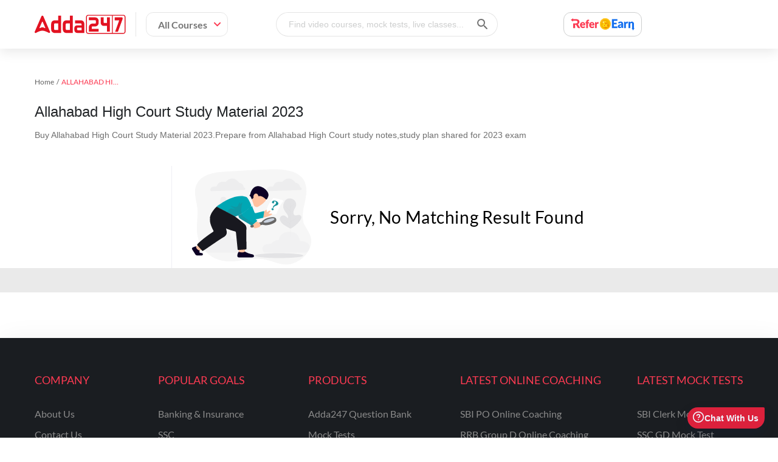

--- FILE ---
content_type: text/html; charset=utf-8
request_url: https://www.adda247.com/allahabad-high-court-exam-kit
body_size: 75644
content:

        <!DOCTYPE html>
        <html lang="en">
            <head>

                <meta name="viewport" content="width=device-width, initial-scale=1.0, maximum-scale=5.0, minimum-scale=1.0, user-scalable=yes">
                <meta http-equiv="content-type" content="text/html;charset=UTF-8" />
                <meta http-equiv="X-UA-Compatible" content="ie=edge">
                <meta name="google-site-verification" content="A2gI1l3LBvzKzJvkfB8HWgoDR_aLq3IdT6Ajg8KckdU" />
                <link rel="preload" href="https://www.adda247.com/images/banner-right-img-new-min.webp?r=1" as="image" fetchpriority="high"/>
                <link rel="preload" href="https://www.adda247.com/images/banner-bg-circles.svg?r=1" as="image"  fetchpriority="high"/>
                <link rel="dns-prefetch" href="https://www.adda247.com/static"/>
                <link rel="preconnect" href=https://www.adda247.com crossorigin/>
                <link rel="preconnect" href=https://www.adda247.com/dist crossorigin/>
                <title data-react-helmet="true">Prepare with Allahabad High Court Study Material 2023,study notes</title>
                <meta data-react-helmet="true" name="viewport" content="width=device-width, initial-scale=1.0, maximum-scale=5.0, minimum-scale=1.0, user-scalable=yes"/><meta data-react-helmet="true" property="viewport" content="width=device-width, initial-scale=1"/><meta data-react-helmet="true" name="description" content=" Allahabad High Court Preparation 2023.How to Prepare for Allahabad HC Exam 2023?Get Allahabad High Court Study Material 2023, Study notes.Tips,Strategy with study plan."/><meta data-react-helmet="true" property="og:title" content="Prepare with Allahabad High Court Study Material 2023,study notes"/><meta data-react-helmet="true" property="og:description" content=" Allahabad High Court Preparation 2023.How to Prepare for Allahabad HC Exam 2023?Get Allahabad High Court Study Material 2023, Study notes.Tips,Strategy with study plan."/><meta data-react-helmet="true" property="og:site_name" content="Adda247"/><meta data-react-helmet="true" content="website" property="og:type"/><meta data-react-helmet="true" property="og:url" content="https://www.adda247.com/allahabad-high-court-exam-kit"/><meta data-react-helmet="true" property="og:keywords" content=" "/><meta data-react-helmet="true" property="og:image" content="https://www.adda247.com/static/images/favicon.png"/><meta data-react-helmet="true" property="theme-color" content="#ff0037"/>
                <link data-react-helmet="true" rel="icon" type="image/png" href="https://www.adda247.com/static/images/favicon.png"/><link data-react-helmet="true" rel="canonical" href="https://www.adda247.com/allahabad-high-court-exam-kit"/>
                <link data-chunk="app" rel="modulepreload" as="script" href="https://www.adda247.com/dist/app.28a3af744e55719c3bfc.js" />
<link data-chunk="components-Header" rel="modulepreload" as="script" href="https://www.adda247.com/dist/components-Header.f9b8bd65cd41821138fa.js" />
<link data-chunk="containers-WishList-FirstWishListGuideToolTip" rel="modulepreload" as="script" href="https://www.adda247.com/dist/containers-WishList-FirstWishListGuideToolTip.dd919b5131bcb25ae137.js" />
<link data-chunk="searchOverlay-FocusInput" rel="modulepreload" as="script" href="https://www.adda247.com/dist/searchOverlay-FocusInput.b96fd5741b293fbfa664.js" />
<link data-chunk="library-Sidebar" rel="modulepreload" as="script" href="https://www.adda247.com/dist/library-Sidebar.f8a4ce01942476c87164.js" />
<link data-chunk="components-Toast-ToastContainer" rel="modulepreload" as="script" href="https://www.adda247.com/dist/components-Toast-ToastContainer.dc405535ff7c568f8e53.js" />
<link data-chunk="app-containers-ExamCategoryListing" rel="modulepreload" as="script" href="https://www.adda247.com/dist/app-containers-ExamCategoryListing.85e672df841b5d0d151b.js" />
<link data-chunk="components-Footer" rel="modulepreload" as="script" href="https://www.adda247.com/dist/components-Footer.323e51d7b24d249311b6.js" />
<link data-chunk="AutoLogout" rel="modulepreload" as="script" href="https://www.adda247.com/dist/AutoLogout.50afb9c9f138d76358a4.js" />
<link data-chunk="components-SupportDeskWidget" rel="modulepreload" as="script" href="https://www.adda247.com/dist/components-SupportDeskWidget.3487bcec2f419fd62552.js" />
                
                <link rel="stylesheet" href="https://www.adda247.com/dist/styles.css?v=1.1.5" crossorigin="anonymous" />
                <script type="application/ld+json">{
                  "@context": "https://schema.org/",
                  "@type": "Organization",
                  "name": "Adda247",
                  "url": "https://www.adda247.com/",
                  "logo": "https://www.adda247.com/images/header-logo.svg",
                  "image": "https://st.adda247.com/https://adda247.com/images/banner-right-img-new.svg",
                  "email": "support@adda247.com",
                  "description": "Adda247 is India's largest vernacular learning platform. It provides online courses in more than 12 Indian languages for Government and Entrance exams like Banking, SSC, Railway, UPSC, State PCS, NEET-JEE, CUET, JAIIB-CAIIB, Teaching, Defence etc.",
                  "address": {
                  "@type": "PostalAddress",
                  "postalCode": "122002",
                  "streetAddress": "208, Tower A, Unitech Cyber Park",
                  "addressCountry": "India",
                  "addressRegion": "Haryana",
                  "addressLocality": "Sector 39, Gurugram"
                  },
                  "telephone": "+918035358375",
                  "sameAs": [
                  "Facebook: https://www.facebook.com/adda247live/",
                  "Instagram: https://www.instagram.com/adda_247/",
                  "Youtube: https://www.youtube.com/channel/UC1L2JoMpcY6MRLhFd3gg5Xg",
                  "Linkedin: https://www.linkedin.com/company/adda247/",
                  "Twitter: https://x.com/adda247live"
                  ],
                  "founder": {
                  "@type": "Person",
                  "name": "Anil Nagar",
                  "image": "https://www.adda247.com/static/aboutimages/bigimgall.webp",
                  "url": "https://www.adda247.com/static/aboutimages/bigimgall.webp",
                  "jobTitle": "Education",
                  "brand": {
                  "@type": "Brand",
                  "logo": {
                          "@type": "ImageObject",
                          "url": "https://www.adda247.com/images/header-logo.svg",
                          "height": "45",
                          "width": "120"
                  },
                  "slogan": "Learning Today, Leading Tomorrow"
                  }
                }
              }</script>
              <script type="application/ld+json">{"@context":"https://schema.org","@type":"SoftwareApplication","name":"Adda247- Exam Preparation App","operatingSystem":"ANDROID","applicationCategory":"EducationalApplication","aggregateRating":{"@type":"AggregateRating","ratingValue":"4.8","ratingCount":"1546868"},"offers":{"@type":"Offer","price":"0","priceCurrency":"INR"}}</script>

              <script src=https://www.adda247.in/iFrame-prod.js async></script>
            </head>
            <body class=" adda-main-wrap">
                <div id="app"><div><div class="main-header-wrap" style="width:100%;top:0;z-index:5;visibility:unset;box-shadow:0 0 4px 0 rgba(169, 169, 169, 0.5);background:#fff;position:fixed"><div class="headerwrap"><div class="container"><div class="hemburger-mobile"><div class="icons-hemb"><img src="/images/menudraw.svg" alt="hamburger menu" style="height:24px;width:24px"/></div></div><div class="adda-logo"><a href="/"><img src="/images/header-logo.svg" class="logo-img" alt="adda247-logo" title="adda247" width="150px" height="40px"/></a></div><div class="all-course-wrap"><div class="all-course-content " style="width:auto;padding-right:10px">All Courses<img src="/images/downrow-menu.svg" style="margin-left:10px" alt="all course arrow"/></div></div><div class="sarch-course-wrap"><div class="search-input-container onlyDesktop"><input type="text" class="search-input-field " id="searchBar" placeholder="Find video courses, mock tests, live classes..." autoComplete="off" readonly=""/><img class="search-submit-field" src="/images/icon-search.svg" alt="adda247" title="adda247"/></div></div><div class="sarch-course-wrap reward-icon web-show-refer"><img src="/images/refer-and-earn/refer_earn-ic.svg" alt="reward-icon" loading="lazy"/></div><div class="only-desktop signin-up-wrap"><div class="container"></div></div><div class="only-mobile" style="padding:0;top:12px;right:56px;position:absolute"><img src="/images/mobile-search-icon.svg" class="mobile-right-icon" alt="adda247" title="adda247" style="height:32px;width:32px"/></div></div></div><div></div><div class="hidden-seo-exam-kit"><ul></ul></div></div><div class="toast-container"></div><div style="min-height:50vh"><div class="inline-block productListingWrap"><script type="application/ld+json">
                {
                "@context": "https://schema.org",
                "@type": "BreadcrumbList",
                "itemListElement": [
                    {"@type": "ListItem", "position": 1, "name": "HOME", "item": "https://www.adda247.com/"},{"@type": "ListItem", "position": 2, "name": "ALLAHABAD HIGH COURT", "item": "https://www.adda247.com"}
                ]
              }
            </script><div class="breadcrumb-container"><div class="custom-breadcrumb"><span class="breadcrumb-item" style="color:#4a90e2;cursor:pointer"><span>Home</span></span><span class="breadcrumb-item" style="color:rgba(0, 0, 0, 0.65)"><span>ALLAHABAD HIGH COURT</span></span></div></div><div class="header-container"><h1 class="listing-header">Allahabad High Court Study Material 2023</h1><div class="headingdescription seoHeadingDescription">Buy Allahabad High Court Study Material 2023.Prepare from Allahabad High Court study notes,study plan shared for 2023 exam</div></div><div class="listing-data-container"> <div class="filter-parent-container col m3 fcwidth"></div><div class="col m9 fccontwidth"><div class="no-result-found"><div class="no-result-found-body"><img src="/images/no-result-found.svg" alt="no-result-found" class=""/> <div class="d-flex-c"><span>Sorry, No Matching Result Found</span></div></div><div data-testid="custom-button" class="no-results-button"><span class="button-text"></span></div></div><div class="only-mobile"><div class="filter-button"><span><img src="/images/filter-bottom-icon-new.svg" alt="filter" title="filter"/> <span class="filter-bottom-text">Filters</span></span><span class="filter-sort-btn-label"><span class="filter-selected-category-wrapper"><span class="selected-filter-category">No Filter</span></span></span></div></div></div></div><div class="bottomContentContainer"><div class="bottomContent"><style>
    .table{
    border: none !important;
    }
    .table table{
        background-color: white;
        margin: auto;
        width: 80%;    
        }
        .table table tbody{
        background-color: #eaeaea;
        border:1px solid black;
        }
    
    </style></div></div></div></div><footer class="new-footer"><div class="main-footer"><div class="container"><div class="footer-wrap-updated"><div class="footer-wrapper"><div class="footerlinks "><div class="footerHeadingTitle" style="text-transform:uppercase">Company</div><ul><li><a style="text-transform:capitalize" href="https://www.addaeducation.com/" target="_self" aria-label="About Us">about us</a></li><li><a style="text-transform:capitalize" href="https://www.adda247.com/contact-us.html" target="_self" aria-label="Contact Us">contact us</a></li><li><a style="text-transform:capitalize" href="https://www.adda247.com/media.html" target="_self" aria-label="Media">media</a></li><li><a style="text-transform:capitalize" href="https://www.adda247.com/careers.html" target="_self" aria-label="Careers">careers</a></li><li><a style="text-transform:capitalize" href="https://www.adda247.com/lp/career-teachers.html" target="_self" aria-label="Careers for Faculties">careers for faculties</a></li><li><a style="text-transform:capitalize" href="https://franchise.careerpower.in" target="_blank" aria-label="Franchise">franchise</a></li><li><a style="text-transform:capitalize" href="https://partners.adda247.com" target="_blank" aria-label="Content Partner">content partner</a></li><li><a style="text-transform:capitalize" href="https://www.adda247.com/support" target="_self" aria-label="Online Support">online support</a></li></ul></div><div class="footerlinks "><div class="footerHeadingTitle" style="text-transform:uppercase">Popular Goals</div><ul><li><a style="text-transform:capitalize" target="_self" href="/banking-study-materials">banking &amp; insurance</a></li><li><a style="text-transform:capitalize" target="_self" href="/ssc-study-materials">SSC</a></li><li><a style="text-transform:capitalize" target="_self" href="/railways-study-materials">railways</a></li><li><a style="text-transform:capitalize" target="_self" href="/ctet-study-materials">teaching</a></li><li><a style="text-transform:capitalize" target="_self" href="/defence-study-materials">defence</a></li><li><a style="text-transform:capitalize" target="_self" href="/engineering-study-materials">engineering</a></li><li><a style="text-transform:capitalize" target="_self" href="/upsc-study-materials">UPSC</a></li><li><a style="text-transform:capitalize" target="_self" href="/neet-study-materials">NEET</a></li><li><a style="text-transform:capitalize" href="https://www.adda247.com/lp/teacher-excellence-program.html" target="_self" aria-label="Faculty Excellence Program">faculty excellence program</a></li></ul></div><div class="footerlinks "><div class="footerHeadingTitle" style="text-transform:uppercase">Products</div><ul><li><a style="text-transform:capitalize" href="https://www.adda247.com/question-answer" target="_self" aria-label="Adda247 Question Bank">Adda247 Question Bank</a></li><li><a style="text-transform:capitalize" href="https://www.adda247.com/mock-tests" target="_self" aria-label="Mock Tests">Mock Tests</a></li><li><a style="text-transform:capitalize" href="https://www.adda247.com/live-classes" target="_self" aria-label="Live Classes">Live Classes</a></li><li><a style="text-transform:capitalize" href="https://www.adda247.com/videos" target="_self" aria-label="Video Courses">Video Courses</a></li><li><a style="text-transform:capitalize" href="https://www.adda247.com/ebooks" target="_self" aria-label="Ebooks">Ebooks</a></li><li><a style="text-transform:capitalize" href="https://www.adda247.com/books" target="_self" aria-label="Books">Books</a></li><li><a style="text-transform:capitalize" href="https://careersadda.in/cuet-college-predictor" target="_self" aria-label="CUET College Predictor">CUET College Predictor</a></li><li><a style="text-transform:capitalize" href="https://www.adda247.com/jaiib-result-predictor" target="_self" aria-label="JAIIB Result Predictor">JAIIB Result Predictor</a></li><li><a style="text-transform:capitalize" href="https://www.adda247.com/caiib-result-predictor" target="_self" aria-label="CAIIB Result Predictor">CAIIB Result Predictor</a></li><li><a style="text-transform:capitalize" href="https://www.adda247.com/neet-rank-predictor-2025" target="_self" aria-label="NEET 2025 Result Predictor">NEET 2025 Result Predictor</a></li><li><a style="text-transform:capitalize" href="https://careersadda.in/cuet-result-tracker" target="_self" aria-label="CUET Result Tracker">CUET Result Tracker</a></li><li><a style="text-transform:capitalize" href="https://career247.com/?utm_source=adda247&amp;utm_medium=website" target="_self" aria-label="Career247">Career247</a></li><li><a style="text-transform:capitalize" href="https://reevo.in/" target="_self" aria-label="Reevo">Reevo</a></li></ul></div><div class="footerlinks "><div class="footerHeadingTitle" style="text-transform:uppercase">Latest Online Coaching</div><ul><li><a style="text-transform:capitalize" target="_self" href="/sbi-po/live-classes-kit">SBI PO Online Coaching</a></li><li><a style="text-transform:capitalize" target="_self" href="/railways-group-d/live-classes-kit">RRB Group D Online Coaching</a></li><li><a style="text-transform:capitalize" target="_self" href="/ssc-gd/live-classes-kit">SSC GD Online Classes</a></li><li><a style="text-transform:capitalize" target="_self" href="/sbi-clerk/live-classes-kit">SBI Clerk Online Coaching</a></li><li><a style="text-transform:capitalize" href="https://careersadda.in/cuet-online-coaching" target="_self" aria-label="CUET Online Coaching">CUET Online Coaching</a></li><li><a style="text-transform:capitalize" target="_self" href="/neet/live-classes-study-kit">NEET Online Coaching</a></li><li><a style="text-transform:capitalize" target="_self" href="/jaiib-caiib/live-classes-study-kit">JAIIB and CAIIB Online Coaching</a></li><li><a style="text-transform:capitalize" target="_self" href="/punjab-pcs/live-classes-kit">Punjab PCS Online Coaching</a></li><li><a style="text-transform:capitalize" target="_self" href="/rpf/live-classes-kit">RPF Constable Online Coaching</a></li><li><a style="text-transform:capitalize" target="_self" href="/rrb-railway-teacher/live-classes-kit">Railway Teacher Online Coaching</a></li></ul></div><div class="footerlinks weblast"><div class="footerHeadingTitle" style="text-transform:uppercase">Latest Mock Tests</div><ul><li><a style="text-transform:capitalize" target="_self" href="/sbi-clerk/mock-test">SBI Clerk Mock Test</a></li><li><a style="text-transform:capitalize" target="_self" href="/ssc-gd-constable/mock-test">SSC GD Mock Test</a></li><li><a style="text-transform:capitalize" target="_self" href="/rrb-ntpc/mock-test">RRB NTPC Mock Test</a></li><li><a style="text-transform:capitalize" target="_self" href="/sbi-po/mock-test">SBI PO Mock Test</a></li><li><a style="text-transform:capitalize" target="_self" href="/ctet/mock-test">CTET Mock Test</a></li><li><a style="text-transform:capitalize" target="_self" href="/ssc-cgl/mock-test">SSC CGL Mock Test</a></li><li><a style="text-transform:capitalize" target="_self" href="/rrb-group-d/mock-test">RRB Group D Mock Test</a></li><li><a style="text-transform:capitalize" href="https://careersadda.in/cuet-mock-tests" target="_self" aria-label="CUET Mock Test ">CUET Mock Test </a></li><li><a style="text-transform:capitalize" target="_self" href="/neet/mock-test">NEET Mock Test</a></li><li><a style="text-transform:capitalize" target="_self" href="/ibps-po/mock-test">IBPS PO Mock Test</a></li><li><a style="text-transform:capitalize" target="_self" href="/rrb-je/mock-test">RRB JE Mock Test </a></li><li><a style="text-transform:capitalize" target="_self" href="/ugc-net/mock-test">UGC NET Mock Test</a></li></ul></div></div><div class="learningResourcesWrapper"><h2>Learning Resources</h2><ul><li><a href="https://www.adda247.com/exams/" target="_self" aria-label="Govt Exams" style="color:#8a8a8a">Govt Exams</a></li><li><a href="https://www.adda247.com/jobs/" target="_self" aria-label="Latest Jobs" style="color:#8a8a8a">Latest Jobs</a></li><li><a href="https://www.adda247.com/engineering-jobs/" target="_self" aria-label="Engineering" style="color:#8a8a8a">Engineering</a></li><li><a href="https://www.adda247.com/teaching-jobs-exam/" target="_self" aria-label="Teaching" style="color:#8a8a8a">Teaching</a></li><li><a href="https://www.adda247.com/school/" target="_self" aria-label="School" style="color:#8a8a8a">School</a></li></ul></div><div class="mid-footer-section-wrap"><div class="mid-footer-left"><div class="adda-address-footer"><div class="adda-footer-logo"><a href="#" aria-label="adda247 logo"><svg width="120" height="25" viewBox="0 0 120 25" fill="none" xmlns="http://www.w3.org/2000/svg"><path d="M109.626 22.26L115.712 5.68418C116.029 4.13116 115.702 3.32229 114.728 3.26099H105.347V7.30703H111.287L105.916 22.26H109.626Z" fill="#E21221"></path><path d="M84.216 22.163H71.4307V16.2063C71.4307 13.6451 73.4878 11.5404 76.0404 11.5404H79.6267C80.1393 11.5404 80.5514 11.1232 80.5514 10.6072V8.02564C80.5514 7.50967 80.1393 7.09246 79.6267 7.09246H71.4495V3.35974H79.6267C82.1589 3.35974 84.2381 5.44407 84.2381 8.02564V10.6072C84.2381 13.1683 82.181 15.2731 79.6267 15.2731H76.0404C75.5313 15.2731 75.1192 15.6903 75.1192 16.2063V18.4285H84.2194V22.1612H84.216V22.163Z" fill="#E21221"></path><path d="M95.1808 3.34949V10.757H91.9045C91.2761 10.757 90.7465 10.241 90.7465 9.58373V3.34949H87.0206V10.757C87.0206 12.8413 88.6878 14.5289 90.7465 14.5289H95.1808V22.1731H98.9067V3.34949H95.1808Z" fill="#E21221"></path><path d="M26.9685 23.9051C23.4384 23.9051 21.6743 22.0541 21.6743 18.3503V12.7955C21.6743 9.09171 23.4384 7.24068 26.9685 7.24068H30.9635V1.13416H34.829V23.9068L26.9685 23.9051ZM30.9635 11.2033H27.0979C26.0592 11.2033 25.5381 11.7772 25.5381 12.9249V18.2532C25.5381 19.401 26.0575 19.9748 27.0979 19.9748H30.9635V11.2033ZM42.3149 23.9051C38.7848 23.9051 37.0206 22.0541 37.0206 18.3503V12.7955C37.0206 9.09171 38.7848 7.24068 42.3149 7.24068H46.3098V1.13416H50.1754V23.9068L42.3149 23.9051ZM46.3098 11.2033H42.4443C41.4055 11.2033 40.8845 11.7772 40.8845 12.9249V18.2532C40.8845 19.401 41.4038 19.9748 42.4443 19.9748H46.3098V11.2033ZM56.4266 23.9051C53.6118 23.9051 52.2035 22.3997 52.2035 19.389V17.7645C52.2035 15.1659 53.622 13.8666 56.459 13.8666H61.7533V12.9249C61.7533 11.7772 61.2339 11.2033 60.1934 11.2033H53.2099V7.24068H60.1934C63.7014 7.24068 65.4553 9.09171 65.4553 12.7955V23.9051H56.4266V23.9051ZM61.7533 16.8552H56.9784C56.1985 16.8552 55.8085 17.2775 55.8085 18.1221V19.0961C55.8085 19.8539 56.1985 20.2337 56.9784 20.2337H61.7533V16.8552V16.8552Z" fill="#E21221"></path><path fill-rule="evenodd" clip-rule="evenodd" d="M116.818 23.8897H102.74V1.11369H116.545C117.104 1.11369 117.538 1.26865 117.829 1.54622C118.153 1.85444 118.406 2.21715 118.406 2.71439V22.243C118.406 23.1166 117.688 23.8897 116.818 23.8897ZM68.7725 22.0659V3.02602C68.7725 1.86636 69.4281 1.11369 70.6338 1.11369H101.786V23.8897H70.4533C69.4366 23.8897 68.7725 23.0791 68.7725 22.0659ZM67.6827 2.58157V22.4661C67.6827 22.8271 67.8291 23.246 67.9568 23.4861C68.1288 23.8097 68.1578 23.8114 68.3485 24.0362C68.4336 24.1349 68.4098 24.14 68.512 24.232C68.982 24.6509 69.6955 25 70.3613 25H116.772C118.277 25 119.542 23.7245 119.542 22.2413V2.75867C119.542 1.59049 118.769 0.587497 117.674 0.183914C117.323 0.0544951 116.84 0 116.363 0H70.816C69.8368 0 69.188 0.233298 68.6499 0.679453C68.2004 1.05409 67.6827 1.79143 67.6827 2.58157Z" fill="#E21221"></path><path fill-rule="evenodd" clip-rule="evenodd" d="M0 22.742C0 22.9447 0.0596007 23.161 0.178802 23.3227L0.240106 23.4062C0.306519 23.4879 0.37804 23.5594 0.459778 23.6207C0.487024 23.6412 0.51427 23.6616 0.544922 23.6803L0.635174 23.7348C0.725427 23.7893 0.842926 23.8302 0.950208 23.854C1.26354 23.9255 1.5343 23.8847 1.82379 23.7638L2.4828 23.4045C2.50494 23.3943 2.51856 23.384 2.5407 23.3721C2.80635 23.2376 3.06859 23.0928 3.33424 22.96L4.83959 22.2516L5.62291 21.9264C5.71146 21.8906 5.80342 21.86 5.88856 21.8242L6.15591 21.7237C6.2036 21.7067 6.24787 21.6931 6.29385 21.676C6.47435 21.6062 6.66167 21.5517 6.84388 21.4904C7.12656 21.3951 7.5659 21.2759 7.85709 21.206C8.36114 21.0868 8.91628 20.9779 9.43907 20.937C9.64512 20.9217 9.84776 20.9046 10.0538 20.9063C10.0947 20.9063 10.1117 20.9012 10.1441 20.8995C10.2105 20.8978 10.2547 20.9063 10.3195 20.9063L11.1845 20.9642C11.4025 20.9932 11.6154 21.0204 11.8299 21.0613C12.0343 21.1005 12.2386 21.1379 12.4378 21.1873L12.7375 21.2605C13.0304 21.3338 13.308 21.4223 13.5941 21.5075L13.8751 21.5994C13.9653 21.6335 14.0556 21.6607 14.1492 21.6931C14.4438 21.7952 14.8014 21.9281 15.0824 22.049L15.4741 22.2125C15.5184 22.2312 15.5592 22.2482 15.6001 22.2669L16.4907 22.6722C16.5316 22.6893 16.5707 22.7131 16.6116 22.7318C16.6576 22.7523 16.695 22.771 16.7376 22.7914L17.899 23.384C17.9245 23.396 17.9398 23.4062 17.962 23.4181C18.0029 23.4385 18.0386 23.4573 18.0812 23.4811C18.1033 23.493 18.1152 23.5015 18.1391 23.5134C18.306 23.5952 18.4558 23.6991 18.6312 23.7638C18.9275 23.8745 19.3328 23.8694 19.6155 23.7331C19.6955 23.694 19.7739 23.6565 19.8471 23.6037C20.0327 23.4692 20.1825 23.2989 20.2694 23.086C20.3784 22.8153 20.3631 22.5581 20.2575 22.2908C20.2166 22.1886 20.1519 22.0558 20.1059 21.9468C20.0565 21.8293 20.0123 21.7169 19.9561 21.6011C19.9016 21.487 19.859 21.3661 19.8062 21.252C19.779 21.1941 19.7568 21.1396 19.7313 21.08L19.5814 20.736C19.5559 20.6747 19.532 20.622 19.5065 20.5641C19.481 20.5062 19.4588 20.4517 19.4316 20.3921L18.982 19.3533C18.9565 19.2954 18.9343 19.2409 18.9071 19.1813L18.4575 18.1426C18.4064 18.0251 18.3571 17.9093 18.306 17.7935L17.5584 16.0633C17.4154 15.7125 17.2502 15.3703 17.1054 15.0212C17.0578 14.9071 17.0033 14.7896 16.9573 14.6755C16.7904 14.2685 16.5997 13.8717 16.4328 13.4631C16.2659 13.0544 16.0735 12.6559 15.9066 12.2472L15.6052 11.5524C15.5797 11.4962 15.5558 11.44 15.5303 11.3804L15.0058 10.168C14.9564 10.0505 14.907 9.93979 14.8559 9.82399L14.1816 8.26244C14.0334 7.91506 13.8853 7.56767 13.7303 7.22369L13.2041 6.00783C13.0798 5.72005 12.9504 5.43397 12.8312 5.14448L12.1552 3.58464C11.9576 3.12315 11.7601 2.65997 11.5557 2.20019C11.4672 1.99925 11.4314 1.87665 11.3105 1.69614C11.205 1.53777 11.0585 1.39814 10.8916 1.30788C10.7333 1.21933 10.5664 1.15973 10.3842 1.13419C10.0112 1.0814 9.62468 1.17847 9.32498 1.40325C9.29943 1.42198 9.2807 1.44241 9.25686 1.46114C9.20577 1.50201 9.17853 1.53948 9.13425 1.58546C9.11552 1.60419 9.09679 1.63143 9.08146 1.65186C8.97418 1.79661 8.93842 1.89878 8.8652 2.06226C8.73748 2.34834 8.61658 2.63783 8.49056 2.92392C8.46502 2.98182 8.44118 3.03631 8.41564 3.09591C8.34241 3.27131 8.26238 3.44159 8.18915 3.61699C8.09379 3.84858 7.98651 4.07506 7.89115 4.30666C7.87753 4.33731 7.86731 4.35944 7.85539 4.3918C7.84177 4.42415 7.82814 4.4514 7.81622 4.48035C7.8043 4.511 7.79068 4.53825 7.77876 4.5689L7.51652 5.17513C7.48927 5.23643 7.46713 5.29092 7.43989 5.35223C7.23554 5.812 7.03801 6.27519 6.84047 6.73667L6.53906 7.42974C6.51182 7.48934 6.48968 7.54383 6.46414 7.60173C6.43859 7.65962 6.41475 7.71412 6.38921 7.77372L5.56331 9.67924C5.53777 9.73884 5.51563 9.79163 5.48839 9.85124L5.03542 10.8934C4.98093 11.0092 4.94176 11.1233 4.88727 11.2391C4.79872 11.4281 4.67271 11.7312 4.58586 11.9322L4.28785 12.6235C4.23677 12.741 4.18398 12.8568 4.1363 12.9726C3.99326 13.3217 3.83148 13.6623 3.68503 14.0114L3.16055 15.2238C3.135 15.2851 3.11116 15.3379 3.08562 15.3958C3.0141 15.5576 2.93236 15.7636 2.86084 15.9186L2.71099 16.2626C2.59008 16.5555 2.45726 16.8433 2.33295 17.1328C2.16096 17.5363 1.98045 17.9348 1.81016 18.3401C1.61603 18.805 1.40147 19.2631 1.20905 19.7279C1.1852 19.7858 1.15626 19.8471 1.13242 19.905C1.10858 19.9646 1.08303 20.0174 1.05749 20.077C1.00981 20.1894 0.960425 20.3137 0.907636 20.4227L0.684558 20.9404C0.660718 20.9966 0.635175 21.0528 0.609632 21.1124C0.584088 21.1754 0.560248 21.2282 0.533002 21.2895L0.158368 22.1563C0.0834412 22.3572 0 22.4968 0 22.742ZM6.37218 17.1038C6.37218 17.1804 6.39432 17.2605 6.43859 17.3218L6.46073 17.3524C6.48457 17.3831 6.51182 17.4103 6.54247 17.4325C6.55269 17.4393 6.5629 17.4478 6.57482 17.4546L6.60888 17.475C6.64294 17.4955 6.68721 17.5108 6.72638 17.5193C6.84388 17.5466 6.94435 17.5312 7.05333 17.4853L7.30025 17.3507C7.30877 17.3473 7.31387 17.3422 7.32239 17.3388C7.42115 17.2877 7.51992 17.2349 7.61869 17.1855L8.18064 16.9216L8.47354 16.8007C8.50589 16.7871 8.53995 16.7752 8.5723 16.7632L8.67277 16.7258C8.6898 16.719 8.70683 16.7138 8.72386 16.707C8.79197 16.6815 8.86179 16.6611 8.92991 16.6372C9.03549 16.6015 9.19896 16.5572 9.30795 16.5316C9.49697 16.4874 9.70301 16.4465 9.89885 16.4312C9.97548 16.4244 10.0521 16.4192 10.1287 16.4192C10.1441 16.4192 10.1509 16.4175 10.1628 16.4175C10.1883 16.4175 10.2037 16.4192 10.2275 16.4192L10.551 16.4414C10.6328 16.4533 10.7128 16.4618 10.7929 16.4772C10.8695 16.4908 10.9461 16.5061 11.021 16.5248L11.1334 16.5521C11.2424 16.5793 11.3463 16.6134 11.4536 16.644L11.5592 16.6781C11.5932 16.69 11.6273 16.7002 11.6613 16.7138C11.772 16.753 11.9048 16.8007 12.0104 16.8467L12.1569 16.908C12.1722 16.9148 12.1892 16.9216 12.2045 16.9284L12.5383 17.08C12.5536 17.0868 12.569 17.0953 12.5843 17.1021C12.6013 17.1089 12.6149 17.1157 12.632 17.1242L13.0662 17.3456C13.0764 17.3507 13.0815 17.3541 13.09 17.3592C13.1054 17.3678 13.119 17.3746 13.1343 17.3831C13.1428 17.3882 13.1462 17.3899 13.1565 17.395C13.2178 17.4256 13.2757 17.4648 13.3404 17.4887C13.4511 17.5295 13.6026 17.5278 13.7082 17.4767C13.7388 17.4614 13.7678 17.4478 13.795 17.4274C13.8649 17.378 13.9211 17.3133 13.9534 17.2332C13.9943 17.1328 13.9892 17.0357 13.9483 16.9369C13.933 16.8978 13.9091 16.8484 13.8921 16.8092C13.8734 16.7649 13.8563 16.7224 13.8359 16.6798C13.8155 16.6372 13.8001 16.5929 13.7797 16.5487C13.7695 16.5265 13.761 16.5061 13.7525 16.484L13.6963 16.3545C13.6861 16.3324 13.6775 16.312 13.669 16.2898C13.6588 16.2677 13.6503 16.2473 13.6418 16.2251L13.4732 15.8369C13.463 15.8147 13.4545 15.7943 13.4459 15.7722L13.2774 15.3839C13.2586 15.3396 13.2399 15.2971 13.2212 15.2528L12.9419 14.6057C12.8874 14.4746 12.8261 14.3468 12.7733 14.2157C12.7563 14.1731 12.7358 14.1289 12.7171 14.0863C12.6541 13.9347 12.5843 13.7866 12.5213 13.6333C12.4583 13.4801 12.3868 13.3319 12.3255 13.1787L12.2131 12.9198C12.2028 12.8977 12.1943 12.8773 12.1858 12.8551L11.99 12.4021C11.9713 12.3579 11.9525 12.317 11.9338 12.2727L11.6818 11.6886C11.6256 11.5592 11.5711 11.4298 11.5132 11.3004L11.3156 10.8457C11.2697 10.7384 11.2203 10.6312 11.176 10.5239L10.924 9.93979C10.8508 9.7678 10.7758 9.5941 10.7009 9.42211C10.6668 9.34718 10.6532 9.30121 10.6089 9.23479C10.5698 9.17519 10.5153 9.12411 10.4523 9.09005C10.3927 9.0577 10.3314 9.03556 10.2633 9.02534C10.1236 9.00491 9.97888 9.04237 9.86819 9.12581C9.85798 9.13262 9.85117 9.13943 9.84265 9.14795C9.82392 9.16327 9.8137 9.1769 9.79667 9.19393C9.78986 9.20074 9.78305 9.21095 9.77624 9.21946C9.73537 9.27396 9.72345 9.31142 9.6962 9.37273C9.64852 9.48001 9.60255 9.58729 9.55657 9.69457C9.54635 9.71671 9.53784 9.73715 9.52932 9.75928C9.50208 9.8257 9.47142 9.8887 9.44418 9.95511C9.40842 10.042 9.36925 10.1271 9.33179 10.2122C9.32668 10.2242 9.32327 10.2327 9.31816 10.2446C9.31306 10.2565 9.30795 10.2667 9.30454 10.277C9.29943 10.2889 9.29603 10.2991 9.29092 10.311L9.19385 10.5375C9.18364 10.5596 9.17512 10.5801 9.1649 10.6039C9.08828 10.7759 9.01505 10.9496 8.94183 11.1216L8.82944 11.3804C8.81922 11.4026 8.81071 11.423 8.80219 11.4451C8.79368 11.4673 8.78346 11.4877 8.77494 11.5098L8.46672 12.2216C8.45651 12.2438 8.44799 12.2642 8.43948 12.2864L8.27089 12.6763C8.25046 12.7206 8.23513 12.7615 8.2147 12.8057C8.18234 12.8773 8.13466 12.9896 8.10231 13.0646L7.99162 13.3234C7.97289 13.3677 7.95245 13.4103 7.93542 13.4528C7.88264 13.584 7.82133 13.7117 7.76684 13.8411L7.57101 14.2941C7.56079 14.3162 7.55228 14.3366 7.54376 14.3588C7.51652 14.4184 7.48586 14.4967 7.46032 14.5546L7.40413 14.684C7.35815 14.793 7.30876 14.9003 7.26279 15.0093C7.19808 15.1608 7.12996 15.309 7.06696 15.4605C6.99373 15.6342 6.9137 15.8045 6.84218 15.9799C6.83366 16.002 6.82174 16.0242 6.81323 16.0463C6.80471 16.0685 6.79449 16.0889 6.78598 16.111C6.76725 16.1536 6.75022 16.1996 6.72978 16.2404L6.64634 16.4346C6.63783 16.455 6.62761 16.4771 6.6191 16.4993C6.60888 16.5231 6.60037 16.5419 6.59015 16.5657L6.45051 16.8892C6.40283 16.9591 6.37218 17.0119 6.37218 17.1038Z" fill="#E21221"></path></svg></a></div><div class="footer-mid-content"><div class="company-address">208, Tower A, Unitech Cyber Park<br/>Sector 39, Gurugram - 122002</div><div class="company-mail"><a aria-label="Support page for Adda247" href="/support">Click here for 24*7 Support</a></div></div></div><div class="other-program"><div class="adda-discover-program"><h3>Discover Our Other Platforms</h3><div class="program-logos"><a href="https://www.careersadda.in/?utm_source=website&amp;utm_medium=cuet-adda&amp;utm_campaign=footer" target="_blank" rel="noopener noreferrer" aria-label="Visit Careersadda"><img src="/images/careersadda-logo.webp" alt="Careersadda" loading="lazy"/></a><a href="https://prepinsta.com/?utm_source=website&amp;utm_medium=cuet-adda&amp;utm_campaign=footer" target="_blank" rel="noopener noreferrer" aria-label="Visit PrepInsta"><img src="/images/footer-logo-prepinsta.svg" alt="PrepInsta" loading="lazy"/></a><a href="https://career247.com/?utm_source=website&amp;utm_medium=cuet-adda&amp;utm_campaign=footer" target="_blank" rel="noopener noreferrer" aria-label="Visit Career247"><img src="/images/footer-logo-career247.svg" alt="Career247" loading="lazy"/></a><a href="https://www.studyiq.com/?utm_source=website&amp;utm_medium=cuet-adda&amp;utm_campaign=footer" target="_blank" rel="noopener noreferrer" aria-label="Visit StudyIQ"><img src="/images/footer-logo-studyiq.svg" alt="StudyIQ" loading="lazy"/></a><a href="https://www.careerpower.in/?utm_source=website&amp;utm_medium=cuet-adda&amp;utm_campaign=footer" target="_blank" rel="noopener noreferrer" aria-label="Visit Career Power"><img src="/images/footer-logo-careerpower.svg" alt="Career Power" loading="lazy"/></a></div></div></div></div><div class="mid-footer-right"><div class="social-text-heading">Follow us on</div><div class="social-links-footer"><a href="https://www.linkedin.com/company/adda247/" target="_blank" class="social-links link-in" aria-label="LinkedIn page for Adda247" rel="noreferrer"></a><a href="https://twitter.com/adda247live?lang=en" target="_blank" class="social-links tweet" aria-label="X (twitter) page for Adda247" rel="noreferrer"></a><a href="https://t.me/adda247live" target="_blank" class="social-links telegram" aria-label="Telegram page for Adda247" rel="noreferrer"></a><a href="https://www.facebook.com/adda247live/" target="_blank" class="social-links fb" aria-label="Facebook page for Adda247" rel="noreferrer"></a><a href="https://www.youtube.com/channel/UC1L2JoMpcY6MRLhFd3gg5Xg" target="_blank" class="social-links youtube" aria-label="Youtube page for Adda247" rel="noreferrer"></a></div><div class="applinks"></div></div></div></div><div class="footer-bottom-bar"><div class="company-copyright">© <!-- -->2026<!-- --> <!-- -->Adda247<!-- -->. All rights reserved.</div><div class="quicklinks"><ul><li><a href="https://security.adda247.com/" aria-label="Responsible Disclosure Program">Responsible Disclosure Program</a></li><li><a href="/refund.html" aria-label="Cancellation &amp; Refunds">Cancellation &amp; Refunds</a></li><li><a href="/term-conditions.html" aria-label="Terms &amp; Conditions">Terms &amp; Conditions</a></li><li><a href="/privacy-policy.html" aria-label="Privacy Policy">Privacy Policy</a></li></ul></div></div></div></div></footer><button aria-label="Open support chat" class="support-desk-button open" id="fc_frame"><div><svg xmlns="http://www.w3.org/2000/svg" width="20" height="20" viewBox="0 0 24 24" fill="none" stroke="currentColor" stroke-width="2" stroke-linecap="round" stroke-linejoin="round"><circle cx="12" cy="12" r="10"></circle><path d="M9.09 9a3 3 0 0 1 5.83 1c0 2-3 3-3 3"></path><path d="M12 17h.01"></path></svg></div>Chat With Us</button></div></div>
                <script type="text/javascript">window.INITIAL_STATE = {"productDetails":{},"seoData":{"/allahabad-high-court-exam-kit":{"description":"","pageHeadingDescription":"Buy Allahabad High Court Study Material 2023.Prepare from Allahabad High Court study notes,study plan shared for 2023 exam","pageHeading":"Allahabad High Court Study Material 2023","url":"/allahabad-high-court-exam-kit","canonical":"","metaTitle":"Prepare with Allahabad High Court Study Material 2023,study notes","metaDescription":" Allahabad High Court Preparation 2023.How to Prepare for Allahabad HC Exam 2023?Get Allahabad High Court Study Material 2023, Study notes.Tips,Strategy with study plan.","keywords":" ","tags":"Allahabad High Court, Allahabad High Court Exam, Allahabad, High Court Exam, Group C Exam, Stenographer, UP, Uttar Pradesh","bottomContent":"\u003cstyle>\n    .table{\n    border: none !important;\n    }\n    .table table{\n        background-color: white;\n        margin: auto;\n        width: 80%;    \n        }\n        .table table tbody{\n        background-color: #eaeaea;\n        border:1px solid black;\n        }\n    \n    \u003c/style>","faqs":[{"id":null,"que":"","ans":""}],"contentHolder":"","contentDescription":"","contentHeading":"","h1":"","h2":" ","active":true,"redirectUrl":"","robots":"","category":"Study Material, Study Plan, Preparation Material, Online Preparation","extra1":"","wp_posts":[]}},"testPassData":{"test_pass_banner_data":{"thumbnails":["https://app-img-adda247.s3.ap-south-1.amazonaws.com/11691840104.png","https://app-img-adda247.s3.ap-south-1.amazonaws.com/11691843031.png","https://app-img-adda247.s3.ap-south-1.amazonaws.com/11691995022.png","https://app-img-adda247.s3.ap-south-1.amazonaws.com/11691995053.png","https://app-img-adda247.s3.ap-south-1.amazonaws.com/11691996134.png","https://app-img-adda247.s3.ap-south-1.amazonaws.com/11691996156.png"],"courseList":["CSIR_NET","RAJASTHAN","RAILWAYS","UTTARAKHAND","TAMIL_NADU","UPSC","KERALA","DEFENCE","CHHATTISGARH","BIHAR","UTTAR_PRADESH","ELECTRICAL_ENGINEERING","UGC_NET","MECHANICAL_ENGINEERING","WEST_BENGAL","SSC","NORTH_EAST_STATE_EXAMS","AGRICULTURE","NURSING","PUNJAB_STATE_EXAMS","JHARKHAND","HARYANA","REGULATORY_BODIES","FCI","ODISHA_STATE_EXAMS","BANKING","SKILL_DEVELOPMENT","COMPUTER_SCIENCE_ENGINEERING","ELECTRONICS_ENGINEERING","ANDHRA_PRADESH","ENGINEERING","CTET","LIFE_SCIENCES"],"linkedExamId":null,"isActive":true,"packageId":79075,"examsCount":500,"purchaseCount":100000,"title":"TEST PRIME"}},"header":{"selectedExamMenuItem":"ALLAHABAD HIGH COURT","globalExamList":[{"type":1,"order":1,"id":"GOVERNMENTEXAMS","dpn":"GOVERNMENT JOB EXAMS","lni":"ENGLISH","language_tag_id":17457,"des":"Banking, SSC, JAIIB & CAIIB, Railways, Defence, Teaching, Agriculture, FCI, UGC, Regulatory exams, SSC GD","s3Url":"https://cpimages.careerpower.in/CategoryImages/2021-06-27T17%3A43%3A16.645_government.png","examList":[{"exam_category_tag_id":17,"id":"BANKING","dpn":"Banking","language_tag_id":17457,"lni":"ENGLISH","des":"IBPS PO, CLERK, RRB, SBI, RBI, EPFO, Insurance","s3Url":"https://s3.ap-south-1.amazonaws.com/app-img-adda247/CategoryImages/2021-06-27T17%3A26%3A59.743_group_75.png","order":1,"redLinkEnabled":false},{"exam_category_tag_id":17395,"id":"JAIIB_CAIIB","dpn":"JAIIB & CAIIB","language_tag_id":17457,"lni":"ENGLISH","des":"JAIIB, CAIIB and Bank Promotion","s3Url":"https://s3.ap-south-1.amazonaws.com/app-img-adda247/CategoryImages/2021-06-27T17%3A50%3A45.155_exam.png","order":2,"redLinkEnabled":false},{"exam_category_tag_id":17435,"id":"SSC","dpn":"SSC","language_tag_id":17457,"lni":"ENGLISH","des":"SSC CGL, CHSL, MTS, GD, Steno, CPO","s3Url":"https://s3.ap-south-1.amazonaws.com/app-img-adda247/CategoryImages/2021-06-27T17%3A31%3A05.838_gate_of_india.png","order":3,"redLinkEnabled":false},{"exam_category_tag_id":17390,"id":"RAILWAYS","dpn":"Railways","language_tag_id":17457,"lni":"ENGLISH","des":"RRB ALP/ Technician, RPF, NTPC, Group D","s3Url":"https://s3.ap-south-1.amazonaws.com/app-img-adda247/CategoryImages/2021-06-27T17%3A16%3A06.129_train.png","order":4,"redLinkEnabled":false},{"exam_category_tag_id":31,"id":"CTET","dpn":"Teaching","language_tag_id":17457,"lni":"ENGLISH","des":"TET, PRT, TGT, PGT","s3Url":"https://s3.ap-south-1.amazonaws.com/app-img-adda247/CategoryImages/2021-06-27T17%3A29%3A12.309_shape.png","order":5,"redLinkEnabled":false},{"exam_category_tag_id":13328,"id":"AGRICULTURE","dpn":"Agriculture","language_tag_id":17457,"lni":"ENGLISH","des":"FSSAI, FCI, ACI, ASRB ICAR, HPSC ADO","s3Url":"https://s3.ap-south-1.amazonaws.com/app-img-adda247/CategoryImages/Adda.png","order":53,"redLinkEnabled":false},{"exam_category_tag_id":17411,"id":"FCI","dpn":"FCI","language_tag_id":17457,"lni":"ENGLISH","des":"General, Depot, Technical, JE","s3Url":"https://s3.ap-south-1.amazonaws.com/app-img-adda247/CategoryImages/Adda.png","order":66,"redLinkEnabled":false},{"exam_category_tag_id":17432,"id":"UGC_NET","dpn":"UGC","language_tag_id":17457,"lni":"ENGLISH","des":"NET, JRF, SRF and Others","s3Url":"https://s3.ap-south-1.amazonaws.com/app-img-adda247/CategoryImages/Adda.png","order":67,"redLinkEnabled":false},{"exam_category_tag_id":17440,"id":"REGULATORY_BODIES","dpn":"Regulatory Bodies & SO","language_tag_id":17457,"lni":"ENGLISH","des":"RBI, SEBI, NABARD and SO","s3Url":"https://s3.ap-south-1.amazonaws.com/app-img-adda247/CategoryImages/Adda.png","order":68,"redLinkEnabled":false},{"exam_category_tag_id":21440,"id":"NURSING","dpn":"Nursing","language_tag_id":17457,"lni":"ENGLISH","des":"NORCET,DSSSB Nursing,SGPGI Nursing,AIIMS Nursing","s3Url":"https://s3.ap-south-1.amazonaws.com/app-img-adda247/CategoryImages/Adda.png","order":79,"redLinkEnabled":false},{"exam_category_tag_id":110251,"id":"CDCS","dpn":"CDCS","language_tag_id":17457,"lni":"ENGLISH","des":"UCP 600, ISBP 821, ISP 98, URR 725, and eUCP 2.1","s3Url":"https://s3.ap-south-1.amazonaws.com/app-img-adda247/CategoryImages/2021-06-27T17%3A26%3A59.743_group_75.png","order":106,"redLinkEnabled":false}]},{"type":1,"order":9,"id":"STATE_EXAMS","dpn":"STATE EXAMS","lni":"ENGLISH","language_tag_id":17457,"des":"State PSC and other state level exams","s3Url":"https://cpimages.careerpower.in/CategoryImages/2021-06-27T18%3A32%3A13.362_government_building.png","examList":[{"exam_category_tag_id":17397,"id":"BIHAR","dpn":"Bihar","language_tag_id":17457,"lni":"ENGLISH","des":"TRE, STET, BSSC, Civil Court, Police","s3Url":"https://s3.ap-south-1.amazonaws.com/app-img-adda247/CategoryImages/2021-06-27T18%3A04%3A04.130_noun_bihar_map_3177596.png","order":9,"redLinkEnabled":false},{"exam_category_tag_id":17437,"id":"PUNJAB_STATE_EXAMS","dpn":"Punjab","language_tag_id":17457,"lni":"ENGLISH","des":"PPSC, PSSSB, PSPCL, PSSSB Patwari, PSPCL Lineman ","s3Url":"https://s3.ap-south-1.amazonaws.com/app-img-adda247/CategoryImages/Adda.png","order":12,"redLinkEnabled":false},{"exam_category_tag_id":17408,"id":"WEST_BENGAL","dpn":"West Bengal","language_tag_id":17457,"lni":"ENGLISH","des":"WBCS, Railways, WBPSC, WBP","s3Url":"https://s3.ap-south-1.amazonaws.com/app-img-adda247/CategoryImages/2021-06-27T18%3A17%3A41.158_noun_west_bengal_map_3177598.png","order":13,"redLinkEnabled":false},{"exam_category_tag_id":17441,"id":"ODISHA_STATE_EXAMS","dpn":"Odisha","language_tag_id":17457,"lni":"ENGLISH","des":"OCS, LTR, SSD Teacher, Police SI","s3Url":"https://s3.ap-south-1.amazonaws.com/app-img-adda247/CategoryImages/Adda.png","order":14,"redLinkEnabled":false},{"exam_category_tag_id":17430,"id":"UTTAR_PRADESH","dpn":"Uttar Pradesh","language_tag_id":17457,"lni":"ENGLISH","des":"UPSSSC , UPPCL, Police Constable , UP SI","s3Url":"https://s3.ap-south-1.amazonaws.com/app-img-adda247/CategoryImages/2021-06-27T18%3A16%3A23.659_noun_uttar_pradesh_map_3177582.png","order":16,"redLinkEnabled":false},{"exam_category_tag_id":17446,"id":"ANDHRA_PRADESH","dpn":"AP & Telangana","language_tag_id":17457,"lni":"ENGLISH","des":"APSC, AP Police, TSPSC And Other State Govt Exams","s3Url":"https://s3.ap-south-1.amazonaws.com/app-img-adda247/CategoryImages/2021-06-27T18%3A02%3A15.052_noun_telangana_map_3177592.png","order":17,"redLinkEnabled":false},{"exam_category_tag_id":17423,"id":"TAMIL_NADU","dpn":"Tamil Nadu","language_tag_id":17457,"lni":"ENGLISH","des":"TNPSC, TNUSRB And Other State Govt. Exams","s3Url":"https://s3.ap-south-1.amazonaws.com/app-img-adda247/CategoryImages/2021-06-27T18%3A14%3A36.828_noun_tamil_nadu_map_3177586.png","order":18,"redLinkEnabled":false},{"exam_category_tag_id":17404,"id":"NORTH_EAST_STATE_EXAMS","dpn":"North East States","language_tag_id":17457,"lni":"ENGLISH","des":"APSC, ADRE, DME","s3Url":"https://s3.ap-south-1.amazonaws.com/app-img-adda247/CategoryImages/Adda.png","order":20,"redLinkEnabled":false},{"exam_category_tag_id":17439,"id":"HARYANA","dpn":"Haryana","language_tag_id":17457,"lni":"ENGLISH","des":"HPSC, HSSC, Haryana Police, Patwari","s3Url":"https://s3.ap-south-1.amazonaws.com/app-img-adda247/CategoryImages/2021-06-27T18%3A07%3A12.863_noun_haryana_map_3177594.png","order":24,"redLinkEnabled":false},{"exam_category_tag_id":17428,"id":"CHHATTISGARH","dpn":"Chhattisgarh","language_tag_id":17457,"lni":"ENGLISH","des":"CGPSC, Chhattisgarh Police, CSPGCL Patwari","s3Url":"https://s3.ap-south-1.amazonaws.com/app-img-adda247/CategoryImages/2021-06-27T18%3A05%3A46.879_noun_chhattisgarh_3177574.png","order":25,"redLinkEnabled":false},{"exam_category_tag_id":17392,"id":"UTTARAKHAND","dpn":"Uttarakhand","language_tag_id":17457,"lni":"ENGLISH","des":"UKPSC, UKSSSC, UK Police, UPCL, and other Exams","s3Url":"https://s3.ap-south-1.amazonaws.com/app-img-adda247/CategoryImages/Adda.png","order":26,"redLinkEnabled":false},{"exam_category_tag_id":17438,"id":"JHARKHAND","dpn":"Jharkhand","language_tag_id":17457,"lni":"ENGLISH","des":"JSSC CGL, JSSC Excise Constable, JSSC MTS ","s3Url":"https://s3.ap-south-1.amazonaws.com/app-img-adda247/CategoryImages/Adda.png","order":27,"redLinkEnabled":false}]},{"type":1,"order":10,"id":"NEET_UG","dpn":"NEET  UG","lni":"ENGLISH","language_tag_id":17457,"des":"NEET UG Entrance Exams for Droppers, Class 11 & Class 12","s3Url":"https://img.adda247.com/exam/NEET_UG/APP_NEET_UG_1746439818436.png","examList":[{"exam_category_tag_id":17385,"id":"NEET","dpn":"NEET","language_tag_id":17457,"lni":"ENGLISH","des":"NEET Entrance Exam","s3Url":"https://s3.ap-south-1.amazonaws.com/app-img-adda247/CategoryImages/Adda.png","order":10,"redLinkEnabled":false}]},{"type":1,"order":11,"id":"Engineering","dpn":"AE & JE EXAMS","lni":"ENGLISH","language_tag_id":17457,"des":"SSC JE, RRB JE, All State & Central Level JE/AE Exams","s3Url":"https://cpimages.careerpower.in/CategoryImages/2021-06-27T17%3A48%3A38.007_engineer.png","examList":[{"exam_category_tag_id":17420,"id":"ENGINEERING","dpn":"Civil Engineering","language_tag_id":17457,"lni":"ENGLISH","des":"SSC JE, RRB JE, All State & Central JE/AE Exams","s3Url":"https://s3.ap-south-1.amazonaws.com/app-img-adda247/CategoryImages/2021-06-27T17%3A48%3A38.007_engineer.png","order":11,"redLinkEnabled":false},{"exam_category_tag_id":17388,"id":"ELECTRICAL_ENGINEERING","dpn":"Electrical Engineering","language_tag_id":17457,"lni":"ENGLISH","des":"SSC JE, RRB JE, All State & Central JE/AE Exams","s3Url":"https://cpimages.careerpower.in/CategoryImages/2021-06-27T17%3A48%3A38.007_engineer.png","order":55,"redLinkEnabled":false},{"exam_category_tag_id":17442,"id":"MECHANICAL_ENGINEERING","dpn":"Mechanical Engineering","language_tag_id":17457,"lni":"ENGLISH","des":"SSC JE, RRB JE, All State & Central JE/AE Exams","s3Url":"https://cpimages.careerpower.in/CategoryImages/2021-06-27T17%3A48%3A38.007_engineer.png","order":56,"redLinkEnabled":false},{"exam_category_tag_id":17406,"id":"ELECTRONICS_ENGINEERING","dpn":"Electronics Engineering","language_tag_id":17457,"lni":"ENGLISH","des":"SSC JE, RRB JE, All State & Central JE/AE Exams","s3Url":"https://cpimages.careerpower.in/CategoryImages/2021-06-27T17%3A48%3A38.007_engineer.png","order":57,"redLinkEnabled":false},{"exam_category_tag_id":17415,"id":"COMPUTER_SCIENCE_ENGINEERING","dpn":"Computer Science Engineering","language_tag_id":17457,"lni":"ENGLISH","des":"SSC JE, RRB JE, All State & Central JE/AE Exams","s3Url":"https://cpimages.careerpower.in/CategoryImages/2021-06-27T17%3A48%3A38.007_engineer.png","order":58,"redLinkEnabled":false},{"exam_category_tag_id":17413,"id":"INSTRUMENTATION_ENGINEERING","dpn":"Instrumentation Engineering","language_tag_id":17457,"lni":"ENGLISH","des":"GATE, ESE, PSUs, AE & JE Exams","s3Url":"https://cpimages.careerpower.in/CategoryImages/2021-06-27T17%3A48%3A38.007_engineer.png","order":59,"redLinkEnabled":false},{"exam_category_tag_id":17398,"id":"CHEMICAL_ENGINEERING","dpn":"Chemical Engineering","language_tag_id":17457,"lni":"ENGLISH","des":"GATE, ESE, PSUs, AE & JE Exams","s3Url":"https://cpimages.careerpower.in/CategoryImages/2021-06-27T17%3A48%3A38.007_engineer.png","order":60,"redLinkEnabled":false}]},{"type":1,"order":28,"id":"CSIRNET","dpn":"CSIR NET","lni":"ENGLISH","language_tag_id":17457,"des":"Life Sciences, Chemical Sciences, Physical Sciences, Mathematical Sciences","s3Url":"https://img.adda247.com/exam/CSIRNET/APP_CSIRNET_1731426507165.png","examList":[{"exam_category_tag_id":67093,"id":"LIFE_SCIENCES","dpn":"Life Sciences","language_tag_id":17457,"lni":"ENGLISH","des":"NET, JRF, SRF and LS","s3Url":"https://s3.ap-south-1.amazonaws.com/app-img-adda247/CategoryImages/2024-10-22T12%3A50%3A23.486399722_favDark.png","order":28,"redLinkEnabled":false},{"exam_category_tag_id":67094,"id":"CHEMICAL_SCIENCE","dpn":"Chemical Science","language_tag_id":17457,"lni":"ENGLISH","des":"NET, JRF, SRF and LS","s3Url":"https://s3.ap-south-1.amazonaws.com/app-img-adda247/CategoryImages/2024-10-22T12%3A50%3A23.486399722_favDark.png","order":29,"redLinkEnabled":false},{"exam_category_tag_id":67095,"id":"MATHEMATICAL_SCIENCES","dpn":"Mathematical Sciences","language_tag_id":17457,"lni":"ENGLISH","des":"NET, JRF, SRF and LS","s3Url":"https://s3.ap-south-1.amazonaws.com/app-img-adda247/CategoryImages/2024-10-22T12%3A50%3A23.486399722_favDark.png","order":30,"redLinkEnabled":false},{"exam_category_tag_id":67096,"id":"PHYSICAL_SCIENCES","dpn":"Physical Sciences","language_tag_id":17457,"lni":"ENGLISH","des":"NET, JRF, SRF and LS","s3Url":"https://s3.ap-south-1.amazonaws.com/app-img-adda247/CategoryImages/2024-10-22T12%3A50%3A23.486399722_favDark.png","order":31,"redLinkEnabled":false}]},{"type":1,"order":32,"id":"CA","dpn":"CA ADDA","lni":"ENGLISH","language_tag_id":17457,"des":"CA Foundation, CA Intermediate, FOUNDATION_INTERMEDIATE, CA_FINAL","s3Url":"https://img.adda247.com/exam/CA/APP_CA_1719576983414.png","examList":[{"exam_category_tag_id":51903,"id":"CA_FOUNDATION","dpn":"CA Foundation","language_tag_id":17457,"lni":"ENGLISH","des":"CA Foundation","s3Url":"https://s3.ap-south-1.amazonaws.com/app-img-adda247/CategoryImages/Adda.png","order":32,"redLinkEnabled":false},{"exam_category_tag_id":51904,"id":"CA_INTERMEDIATE","dpn":"CA Intermediate","language_tag_id":17457,"lni":"ENGLISH","des":"Intermediate","s3Url":"https://s3.ap-south-1.amazonaws.com/app-img-adda247/CategoryImages/Adda.png","order":74,"redLinkEnabled":false},{"exam_category_tag_id":64441,"id":"FOUNDATION_INTERMEDIATE","dpn":"CA Foundation + Intermediate","language_tag_id":17457,"lni":"ENGLISH","des":"CA Foundation + Intermediate (Combo)","s3Url":"https://s3.ap-south-1.amazonaws.com/app-img-adda247/CategoryImages/Adda.png","order":86,"redLinkEnabled":false},{"exam_category_tag_id":77660,"id":"CA_FINAL","dpn":"CA Final","language_tag_id":17457,"lni":"ENGLISH","des":"CA Final","s3Url":"https://s3.ap-south-1.amazonaws.com/app-img-adda247/CategoryImages/Adda.png","order":88,"redLinkEnabled":false}]},{"type":1,"order":35,"id":"UnderGrad","dpn":"UG & PG ENTRANCE EXAMS","lni":"ENGLISH","language_tag_id":17457,"des":"CUET, CLAT, IPMAT, JEE, NEET, IHM, and others","s3Url":"https://cpimages.careerpower.in/CategoryImages/2021-06-27T18%3A32%3A13.362_government_building.png","examList":[{"exam_category_tag_id":17419,"id":"CUET","dpn":"CUET UG","language_tag_id":17457,"lni":"ENGLISH","des":"Language, Domain Subjects & GT","s3Url":"https://s3.ap-south-1.amazonaws.com/app-img-adda247/CategoryImages/Adda.png","order":35,"redLinkEnabled":false},{"exam_category_tag_id":17443,"id":"CUET_HINDI","dpn":"CUET UG Hindi Medium","language_tag_id":17457,"lni":"ENGLISH","des":"Language, Domain Subjects & GT","s3Url":"https://s3.ap-south-1.amazonaws.com/app-img-adda247/CategoryImages/Adda.png","order":36,"redLinkEnabled":false},{"exam_category_tag_id":17396,"id":"CUET_PG","dpn":"CUET PG","language_tag_id":17457,"lni":"ENGLISH","des":"Language, Domain Subjects & GT","s3Url":"https://s3.ap-south-1.amazonaws.com/app-img-adda247/CategoryImages/Adda.png","order":37,"redLinkEnabled":false},{"exam_category_tag_id":17386,"id":"LAW","dpn":"Law Entrances","language_tag_id":17457,"lni":"ENGLISH","des":"CLAT/AILET/DULLB","s3Url":"https://s3.ap-south-1.amazonaws.com/app-img-adda247/CategoryImages/Adda.png","order":38,"redLinkEnabled":false},{"exam_category_tag_id":17389,"id":"IPM","dpn":"IPMAT","language_tag_id":17457,"lni":"ENGLISH","des":"IPMAT - Indore, Rohtak, JIPMAT,","s3Url":"https://s3.ap-south-1.amazonaws.com/app-img-adda247/CategoryImages/Adda.png","order":39,"redLinkEnabled":false}]},{"type":1,"order":41,"id":"School","dpn":"SCHOOL (K-12)","lni":"ENGLISH","language_tag_id":17457,"des":"NCERT Based Preparation","s3Url":"https://s3.ap-south-1.amazonaws.com/staging.careerpower.in/2020/exam.png","examList":[{"exam_category_tag_id":17387,"id":"CLASS_12","dpn":"Class 12","language_tag_id":17457,"lni":"ENGLISH","des":"CBSE & All State Boards","s3Url":"https://s3.ap-south-1.amazonaws.com/app-img-adda247/CategoryImages/Adda.png","order":41,"redLinkEnabled":false},{"exam_category_tag_id":17393,"id":"CLASS_11","dpn":"Class 10 & 11","language_tag_id":17457,"lni":"ENGLISH","des":"CBSE & All State Boards","s3Url":"https://s3.ap-south-1.amazonaws.com/app-img-adda247/CategoryImages/Adda.png","order":42,"redLinkEnabled":false}]},{"type":1,"order":95,"id":"ExploreOnlineDegree","dpn":"Explore Online Degree","lni":"ENGLISH","language_tag_id":17457,"des":"UG/PG from Top universities","s3Url":"https://img.adda247.com/exam/ExploreOnlineDegree/APP_ExploreOnlineDegree_1739192491262.jpg","examList":[{"exam_category_tag_id":83468,"id":"BA","dpn":"BA","language_tag_id":17457,"lni":"ENGLISH","des":"BA","s3Url":"https://s3.ap-south-1.amazonaws.com/app-img-adda247/CategoryImages/2025-02-12T11%3A09%3A36.331304931_favDark.png","order":95,"redirectionLink":"https://bit.ly/4iGqiDE","redLinkEnabled":true},{"exam_category_tag_id":83469,"id":"BBA","dpn":"BBA","language_tag_id":17457,"lni":"ENGLISH","des":"BBA","s3Url":"https://s3.ap-south-1.amazonaws.com/app-img-adda247/CategoryImages/2025-02-12T11%3A10%3A16.335606479_favDark.png","order":96,"redirectionLink":"https://bit.ly/4c2Vomu","redLinkEnabled":true},{"exam_category_tag_id":83470,"id":"BCA","dpn":"BCA","language_tag_id":17457,"lni":"ENGLISH","des":"BCA","s3Url":"https://s3.ap-south-1.amazonaws.com/app-img-adda247/CategoryImages/2025-02-12T11%3A10%3A43.122277577_favDark.png","order":97,"redirectionLink":"https://bit.ly/4kZ5Y1R","redLinkEnabled":true},{"exam_category_tag_id":83471,"id":"MA","dpn":"MA","language_tag_id":17457,"lni":"ENGLISH","des":"MA","s3Url":"https://s3.ap-south-1.amazonaws.com/app-img-adda247/CategoryImages/2025-02-12T11%3A11%3A20.928205133_favDark.png","order":98,"redirectionLink":"https://bit.ly/4l5Elo2","redLinkEnabled":true},{"exam_category_tag_id":83472,"id":"MBA","dpn":"MBA","language_tag_id":17457,"lni":"ENGLISH","des":"MBA","s3Url":"https://s3.ap-south-1.amazonaws.com/app-img-adda247/CategoryImages/2025-02-12T11%3A12%3A54.611314916_favDark.png","order":99,"redirectionLink":"https://bit.ly/4c5gXTp","redLinkEnabled":true},{"exam_category_tag_id":83473,"id":"MCA","dpn":"MCA","language_tag_id":17457,"lni":"ENGLISH","des":"MCA","s3Url":"https://s3.ap-south-1.amazonaws.com/app-img-adda247/CategoryImages/2025-02-12T11%3A13%3A32.354248333_favDark.png","order":100,"redirectionLink":"https://bit.ly/4j4Bh9U","redLinkEnabled":true},{"exam_category_tag_id":83474,"id":"M_COM","dpn":"M.Com","language_tag_id":17457,"lni":"ENGLISH","des":"M.com","s3Url":"https://s3.ap-south-1.amazonaws.com/app-img-adda247/CategoryImages/2025-02-12T11%3A14%3A00.332809667_favDark.png","order":101,"redirectionLink":"https://bit.ly/4iT8vc6","redLinkEnabled":true}]},{"type":1,"order":102,"id":"Skillingforprivatesectorjobs","dpn":"Skilling & Job Assistance","lni":"ENGLISH","language_tag_id":17457,"des":"Upskilling courses & Job assistance","s3Url":"https://img.adda247.com/exam/Skilling for Private Sector Jobs/APP_Skilling for Private Sector Jobs_1726051951296.jpg","examList":[{"exam_category_tag_id":87499,"id":"AXIS_ASA","dpn":"Axis ASA","language_tag_id":17457,"lni":"ENGLISH","des":"Axis-ASA","s3Url":"https://s3.ap-south-1.amazonaws.com/app-img-adda247/CategoryImages/2025-02-12T11%3A24%3A22.442560723_favDark.png","order":102,"redirectionLink":"https://career247.com/axis/asa?utm_source=App","redLinkEnabled":true},{"exam_category_tag_id":87498,"id":"AXIS_PBRM","dpn":"Axis-PBRM","language_tag_id":17457,"lni":"ENGLISH","des":"Axis-PBRM","s3Url":"https://s3.ap-south-1.amazonaws.com/app-img-adda247/CategoryImages/2025-02-12T11%3A23%3A22.932569717_favDark.png","order":103,"redirectionLink":"https://career247.com/job-linked-programs/axis/pbrm?utm_source=App","redLinkEnabled":true},{"exam_category_tag_id":87700,"id":"PLACEMENT_PREP","dpn":"Placement Prep","language_tag_id":17457,"lni":"ENGLISH","des":"Placement Prep","s3Url":"https://s3.ap-south-1.amazonaws.com/app-img-adda247/CategoryImages/2025-02-13T06%3A12%3A35.690783034_favDark.png","order":104,"redLinkEnabled":false},{"exam_category_tag_id":87497,"id":"DATA_ANALYTICS","dpn":"Data Analytics","language_tag_id":17457,"lni":"ENGLISH","des":"Data Analytics","s3Url":"https://s3.ap-south-1.amazonaws.com/app-img-adda247/CategoryImages/2025-02-12T11%3A21%3A42.285545501_favDark.png","order":105,"redirectionLink":"https://career247.com/data-analytics","redLinkEnabled":true}]}],"origin":"http://www.adda247.com","examList":{"CSIR_NET":[{"id":65339,"name":"CSIR NET- GENERAL APTITUDE","sequenceNo":7,"count":1,"thumbnail":"https://s3.ap-south-1.amazonaws.com/app-img-adda247/CategoryImages/2024-10-25T10%3A37%3A39.159987148_favDark.png","tab":"CSIR NET- GENERAL APTITUDE","webUrlId":"general-aptitude","course":"CSIR_NET","examType":true}],"NEET":[{"id":94213,"name":"NEET MAHAPACK","sequenceNo":1,"count":6,"thumbnail":"https://s3.ap-south-1.amazonaws.com/app-img-adda247/CategoryImages/2025-03-24T08%3A37%3A37.079197883_favDark.png","tab":"NEET MAHAPACK","webUrlId":"neet-maha-pack","course":"NEET","examType":true},{"id":24257,"name":"NEET Dropper","sequenceNo":2,"count":69,"thumbnail":"https://s3.ap-south-1.amazonaws.com/app-img-adda247/CategoryImages/2024-04-06T08%3A05%3A14.111_favDark.png","tab":"NEET Dropper","webUrlId":"neet-dropper","course":"NEET","examType":true},{"id":24209,"name":"NEET Class 12th","sequenceNo":3,"count":8,"thumbnail":"https://s3.ap-south-1.amazonaws.com/app-img-adda247/CategoryImages/2024-04-05T14%3A05%3A26.672_favDark.png","tab":"NEET Class 12th","webUrlId":"neet-class-12th","course":"NEET","examType":true},{"id":24210,"name":"NEET Class 11th","sequenceNo":4,"count":7,"thumbnail":"https://s3.ap-south-1.amazonaws.com/app-img-adda247/CategoryImages/2024-04-05T14%3A06%3A31.426_favDark.png","tab":"NEET Class 11th","webUrlId":"neet-class-11th","course":"NEET","examType":true},{"id":99041,"name":"NEET Counselling","sequenceNo":6,"count":2,"thumbnail":"https://s3.ap-south-1.amazonaws.com/app-img-adda247/CategoryImages/2025-05-21T12%3A13%3A53.749182232_favDark.png","tab":"NEET Counselling","webUrlId":"neet-counselling","course":"NEET","examType":true},{"id":98869,"name":"Other Medical Exams","sequenceNo":9,"count":2,"thumbnail":"https://s3.ap-south-1.amazonaws.com/app-img-adda247/CategoryImages/2025-05-17T10%3A48%3A32.376074461_favDark.png","tab":"Other Medical Exams","webUrlId":"other-medical-exams","course":"NEET","examType":true}],"LAW":[{"id":22336,"name":"Law Mahapack","sequenceNo":1,"count":11,"thumbnail":"https://s3.ap-south-1.amazonaws.com/app-img-adda247/AddaLogo1690456992.jpg","tab":"Law Mahapack","webUrlId":"law-mahapack","course":"LAW","examType":true},{"id":21638,"name":"CLAT","sequenceNo":2,"count":13,"thumbnail":"https://s3.ap-south-1.amazonaws.com/app-img-adda247/Clat1646973481.png","tab":"CLAT","webUrlId":"clat","course":"LAW","examType":true},{"id":21942,"name":"AILET","sequenceNo":3,"count":11,"thumbnail":"https://s3.ap-south-1.amazonaws.com/app-img-adda247/AILET1648615107.jpeg","tab":"AILET","webUrlId":"ailet","course":"LAW","examType":true},{"id":22170,"name":"AMU LLB","sequenceNo":4,"count":7,"thumbnail":"https://s3.ap-south-1.amazonaws.com/app-img-adda247/AMU1672923158.jpg","tab":"AMU LLB","webUrlId":"amu","course":"LAW","examType":true},{"id":22247,"name":"CUET (PG) LLB","sequenceNo":5,"count":13,"thumbnail":"https://s3.ap-south-1.amazonaws.com/app-img-adda247/AddaLogo1680616689.jpg","tab":"CUET (PG) LLB","webUrlId":"cuet-llb","course":"LAW","examType":true},{"id":22171,"name":"SLAT","sequenceNo":6,"count":6,"thumbnail":"https://s3.ap-south-1.amazonaws.com/app-img-adda247/SLAT1672923258.jpg","tab":"SLAT","webUrlId":"slat","course":"LAW","examType":true},{"id":22172,"name":"JMI LLB","sequenceNo":7,"count":7,"thumbnail":"https://s3.ap-south-1.amazonaws.com/app-img-adda247/JMI1672923326.jpg","tab":"JMI LLB","webUrlId":"jmi","course":"LAW","examType":true},{"id":21943,"name":"MH CET LAW","sequenceNo":8,"count":15,"thumbnail":"https://s3.ap-south-1.amazonaws.com/app-img-adda247/MHTCET1648615255.jpeg","tab":"MH CET LAW","webUrlId":"mhcet","course":"LAW","examType":true},{"id":22465,"name":"CUET UG LLB","sequenceNo":9,"count":5,"thumbnail":"https://s3.ap-south-1.amazonaws.com/app-img-adda247/CUETUGlogo1705487404.jpg","tab":"CUET UG LLB","webUrlId":"cuet-ug-llb","course":"LAW","examType":true},{"id":29552,"name":"PU LLB","sequenceNo":11,"count":5,"thumbnail":"https://s3.ap-south-1.amazonaws.com/app-img-adda247/CategoryImages/2024-04-26T05%3A14%3A59.994_favDark.png","tab":"PU LLB","webUrlId":"pu-llb","course":"LAW","examType":true},{"id":30238,"name":"Christ University","sequenceNo":12,"count":4,"thumbnail":"https://s3.ap-south-1.amazonaws.com/app-img-adda247/CategoryImages/2024-04-29T09%3A56%3A56.095_favDark.png","tab":"Christ University","webUrlId":"christ-university","course":"LAW","examType":true},{"id":100851,"name":"AU LLB","sequenceNo":14,"count":2,"thumbnail":"https://s3.ap-south-1.amazonaws.com/app-img-adda247/CategoryImages/2025-06-20T06%3A25%3A03.929061202_favDark.png","tab":"AU LLB","webUrlId":"au-law","course":"LAW","examType":true},{"id":111295,"name":"CLAT Counselling 2026","sequenceNo":15,"count":1,"thumbnail":"https://s3.ap-south-1.amazonaws.com/app-img-adda247/CategoryImages/2025-12-09T07%3A35%3A02.434890693_favDark.png","tab":"CLAT Counselling 2026","webUrlId":"clat-counselling-2026","course":"LAW","examType":true}],"CLASS_12":[{"id":21882,"name":"CBSE Board Class 12th","sequenceNo":1,"count":52,"thumbnail":"https://s3.ap-south-1.amazonaws.com/app-img-adda247/CBSELogo1658570002.png","tab":"CBSE Board Class 12th","webUrlId":"cbse-board-class-12th","course":"CLASS_12","examType":true},{"id":46382,"name":"Class 12th Maha Pack","sequenceNo":2,"count":3,"thumbnail":"https://s3.ap-south-1.amazonaws.com/app-img-adda247/CategoryImages/2024-06-05T12%3A42%3A02.945781306_favDark.png","tab":"Class 12th Maha Pack","webUrlId":"class-12-maha-pack","course":"CLASS_12","examType":true},{"id":111073,"name":"Class 12th Crash Course","sequenceNo":3,"count":11,"thumbnail":"https://s3.ap-south-1.amazonaws.com/app-img-adda247/CategoryImages/2025-12-05T13%3A21%3A03.332815137_favDark.png","tab":"Class 12th Crash Course","webUrlId":"class-12-crash-course","course":"CLASS_12","examType":true}],"CA_INTERMEDIATE":[{"id":59151,"name":"CA Intermediate","sequenceNo":1,"count":2,"thumbnail":"https://s3.ap-south-1.amazonaws.com/app-img-adda247/CategoryImages/2024-07-03T14%3A47%3A23.913121808_favDark.png","tab":"CA Intermediate","webUrlId":"ca-intermediate","course":"CA_INTERMEDIATE","examType":true},{"id":86449,"name":"Regular Group 1","sequenceNo":2,"count":1,"thumbnail":"https://s3.ap-south-1.amazonaws.com/app-img-adda247/CategoryImages/2025-02-03T12%3A55%3A11.895698884_favDark.png","tab":"Regular Group 1","webUrlId":"ca-intermediate-group-1","course":"CA_INTERMEDIATE","examType":true},{"id":86450,"name":"Regular Group 2","sequenceNo":3,"count":1,"thumbnail":"https://s3.ap-south-1.amazonaws.com/app-img-adda247/CategoryImages/2025-02-03T12%3A56%3A10.062500875_favDark.png","tab":"Regular Group 2","webUrlId":"ca-intermediate-group-2","course":"CA_INTERMEDIATE","examType":true},{"id":86451,"name":"Both Groups","sequenceNo":4,"count":1,"thumbnail":"https://s3.ap-south-1.amazonaws.com/app-img-adda247/CategoryImages/2025-02-03T12%3A57%3A44.477065637_favDark.png","tab":"Both Groups","webUrlId":"ca-intermediate-both-groups","course":"CA_INTERMEDIATE","examType":true}],"IPM":[{"id":21933,"name":"IPMAT Rohtak and JIPMAT","sequenceNo":1,"count":7,"thumbnail":"https://s3.ap-south-1.amazonaws.com/app-img-adda247/unnamed1647079643.png","tab":"IPMAT Rohtak and JIPMAT","webUrlId":"ipmat-rohtak-and-jipmat","course":"IPM","examType":true},{"id":21934,"name":"IPMAT Indore","sequenceNo":2,"count":6,"thumbnail":"https://s3.ap-south-1.amazonaws.com/app-img-adda247/unnamed1647097478.png","tab":"IPMAT Indore","webUrlId":"ipmat-indore","course":"IPM","examType":true},{"id":22200,"name":"IPM Management","sequenceNo":3,"count":10,"thumbnail":"https://s3.ap-south-1.amazonaws.com/app-img-adda247/ipm1675860984.png","tab":"IPM Management","webUrlId":"ipm-management","course":"IPM","examType":true}],"RAILWAYS":[{"id":21801,"name":"Railways Maha Pack","sequenceNo":1,"count":2,"thumbnail":"https://s3.ap-south-1.amazonaws.com/app-img-adda247/CategoryImages/2026-01-14T06%3A22%3A00.781121347_favDark.png","tab":"Railways Maha Pack","webUrlId":"railways-maha-pack","course":"RAILWAYS","examType":true},{"id":18364,"name":"RRB NTPC","sequenceNo":2,"count":40,"thumbnail":"https://img.adda247.com/tabs/1582002781714.png","tab":"RRB NTPC","webUrlId":"rrb-ntpc","course":"RAILWAYS","examType":true},{"id":21732,"name":"Railways Group D","sequenceNo":3,"count":37,"thumbnail":"https://s3.ap-south-1.amazonaws.com/app-img-adda247/indianrailwaysthumb1612444794.png","tab":"Railways Group D","webUrlId":"railways-group-d","course":"RAILWAYS","examType":true},{"id":22031,"name":"RPF","sequenceNo":5,"count":34,"thumbnail":"https://s3.ap-south-1.amazonaws.com/app-img-adda247/RPF1656334513.png","tab":"RPF","webUrlId":"rpf","course":"RAILWAYS","examType":true},{"id":18358,"name":"RRB ALP","sequenceNo":6,"count":38,"thumbnail":"https://img.adda247.com/tabs/1584959594189.png","tab":"RRB ALP","webUrlId":"rrb-alp","course":"RAILWAYS","examType":true},{"id":22491,"name":"RRB Technician Grade 3","sequenceNo":7,"count":23,"thumbnail":"https://s3.ap-south-1.amazonaws.com/app-img-adda247/download1710566054.jpg","tab":"RRB Technician Grade 3","webUrlId":"rrb-technician","course":"RAILWAYS","examType":true},{"id":105307,"name":"RRB Section Controller","sequenceNo":8,"count":1,"thumbnail":"https://s3.ap-south-1.amazonaws.com/app-img-adda247/CategoryImages/2025-08-22T12%3A18%3A24.809205849_favDark.png","tab":"RRB Section Controller","webUrlId":"rrb-section-controller","course":"RAILWAYS","examType":true},{"id":18367,"name":"RPF Sub Inspector","sequenceNo":9,"count":15,"thumbnail":"https://s3.ap-south-1.amazonaws.com/app-img-adda247/CategoryImages/2024-05-27T06%3A43%3A04.023755362_favDark.png","tab":"RPF Sub Inspector","webUrlId":"rpf-sub-inspector","course":"RAILWAYS","examType":true},{"id":18366,"name":"RPF Constable","sequenceNo":10,"count":14,"thumbnail":"https://s3.ap-south-1.amazonaws.com/app-img-adda247/CategoryImages/2024-05-27T06%3A41%3A53.362124659_favDark.png","tab":"RPF Constable","webUrlId":"rpf-constable","course":"RAILWAYS","examType":true},{"id":102714,"name":"Railway Foundation Courses","sequenceNo":11,"count":5,"thumbnail":"https://s3.ap-south-1.amazonaws.com/app-img-adda247/CategoryImages/2025-07-17T06%3A20%3A41.625783992_favDark.png","tab":"Railway Foundation Courses","webUrlId":"railway-foundation-courses","course":"RAILWAYS","examType":true},{"id":62129,"name":"RRB Jr. Engineer","sequenceNo":15,"count":18,"thumbnail":"https://s3.ap-south-1.amazonaws.com/app-img-adda247/CategoryImages/2024-09-18T11%3A48%3A25.802723059_favDark.png","tab":"RRB Jr. Engineer","webUrlId":"rrb-jr-engineer","course":"RAILWAYS","examType":true},{"id":101645,"name":"Railway Offline","sequenceNo":16,"count":2,"thumbnail":"https://s3.ap-south-1.amazonaws.com/app-img-adda247/CategoryImages/2025-07-01T12%3A57%3A54.454724526_favDark.png","tab":"Railway Offline","webUrlId":"railway-offline","course":"RAILWAYS","examType":true},{"id":58776,"name":"RRB Nursing Superintendent","sequenceNo":33,"count":2,"thumbnail":"https://s3.ap-south-1.amazonaws.com/app-img-adda247/CategoryImages/2024-08-06T11%3A23%3A46.972172238_favDark.png","tab":"RRB Nursing Superintendent","webUrlId":"rrb-nursing-superintendent","course":"RAILWAYS","examType":true},{"id":22145,"name":"KVS Non Teaching","sequenceNo":35,"count":1,"thumbnail":"https://s3.ap-south-1.amazonaws.com/app-img-adda247/KVS1670219776.png","tab":"KVS Non Teaching","webUrlId":"kvs-non-teaching","course":"RAILWAYS","examType":true},{"id":112432,"name":"RRB Junior Hindi Translator","sequenceNo":36,"count":1,"thumbnail":"https://s3.ap-south-1.amazonaws.com/app-img-adda247/CategoryImages/2026-01-14T05%3A46%3A22.331229697_favDark.png","tab":"RRB Junior Hindi Translator","webUrlId":"rrb-junior-hindi-translator","course":"RAILWAYS","examType":true}],"UTTARAKHAND":[{"id":30,"name":"SBI PO","sequenceNo":2,"count":1,"thumbnail":"https://s3.ap-south-1.amazonaws.com/app-img-adda247/CategoryImages/2026-01-15T13%3A45%3A56.432332689_favDark.png","tab":"SBI PO","webUrlId":"sbi-po","course":"UTTARAKHAND","examType":true},{"id":12,"name":"SSC CGL","sequenceNo":14,"count":2,"thumbnail":"https://s3.ap-south-1.amazonaws.com/app-img-adda247/SSC1610553776.jpg","tab":"SSC CGL","webUrlId":"ssc-cgl","course":"UTTARAKHAND","examType":true},{"id":18349,"name":"SSC GD","sequenceNo":15,"count":1,"thumbnail":"https://s3.ap-south-1.amazonaws.com/app-img-adda247/CategoryImages/2025-04-22T11%3A24%3A02.672625658_favDark.png","tab":"SSC GD","webUrlId":"ssc-gd","course":"UTTARAKHAND","examType":true},{"id":18364,"name":"RRB NTPC","sequenceNo":16,"count":3,"thumbnail":"https://img.adda247.com/tabs/1582002781714.png","tab":"RRB NTPC","webUrlId":"rrb-ntpc","course":"UTTARAKHAND","examType":true},{"id":21817,"name":"IBPS RRB PO Clerk","sequenceNo":19,"count":1,"thumbnail":"https://s3.ap-south-1.amazonaws.com/app-img-adda247/CategoryImages/2026-01-15T13%3A34%3A27.094365930_favDark.png","tab":"IBPS RRB PO Clerk","webUrlId":"ibps-rrb-po-clerk","course":"UTTARAKHAND","examType":true},{"id":18345,"name":"SSC CHSL","sequenceNo":20,"count":2,"thumbnail":"https://s3.ap-south-1.amazonaws.com/app-img-adda247/CategoryImages/2025-04-22T11%3A23%3A16.246422741_favDark.png","tab":"SSC CHSL","webUrlId":"ssc-chsl","course":"UTTARAKHAND","examType":true},{"id":18358,"name":"RRB ALP","sequenceNo":21,"count":1,"thumbnail":"https://img.adda247.com/tabs/1584959594189.png","tab":"RRB ALP","webUrlId":"rrb-alp","course":"UTTARAKHAND","examType":true},{"id":21732,"name":"Railways Group D","sequenceNo":23,"count":2,"thumbnail":"https://s3.ap-south-1.amazonaws.com/app-img-adda247/indianrailwaysthumb1612444794.png","tab":"Railways Group D","webUrlId":"railways-group-d","course":"UTTARAKHAND","examType":true},{"id":84167,"name":"NURSING MAHAPACK","sequenceNo":25,"count":1,"thumbnail":"https://s3.ap-south-1.amazonaws.com/app-img-adda247/CategoryImages/2025-08-18T07%3A35%3A47.694494402_favDark.png","tab":"NURSING MAHAPACK","webUrlId":"nursing-mahapack","course":"UTTARAKHAND","examType":true},{"id":21805,"name":"Bihar Maha Pack","sequenceNo":26,"count":1,"thumbnail":"https://s3.ap-south-1.amazonaws.com/app-img-adda247/CategoryImages/2025-08-14T06%3A05%3A44.461722586_favDark.png","tab":"Bihar Maha Pack","webUrlId":"bihar-maha-pack","course":"UTTARAKHAND","examType":true},{"id":105380,"name":"IB JIO","sequenceNo":28,"count":3,"thumbnail":"https://s3.ap-south-1.amazonaws.com/app-img-adda247/CategoryImages/2025-08-23T11%3A12%3A38.834250317_favDark.png","tab":"IB JIO","webUrlId":"ib-jio","course":"UTTARAKHAND","examType":true},{"id":22145,"name":"KVS Non Teaching","sequenceNo":29,"count":1,"thumbnail":"https://s3.ap-south-1.amazonaws.com/app-img-adda247/KVS1670219776.png","tab":"KVS Non Teaching","webUrlId":"kvs-non-teaching","course":"UTTARAKHAND","examType":true},{"id":21590,"name":"Delhi Police","sequenceNo":30,"count":1,"thumbnail":"https://img.adda247.com/tabs/1584958987093.png","tab":"Delhi Police","webUrlId":"delhi-police","course":"UTTARAKHAND","examType":true}],"CLASS_10":[{"id":21881,"name":"CBSE Board Class 10th","sequenceNo":1,"count":18,"thumbnail":"https://s3.ap-south-1.amazonaws.com/app-img-adda247/CBSELogo1658570016.png","tab":"CBSE Board Class 10th","webUrlId":"cbse-board-class-10th","course":"CLASS_10","examType":true}],"CLASS_11":[{"id":21972,"name":"CBSE Board Class 11th","sequenceNo":1,"count":12,"thumbnail":"https://s3.ap-south-1.amazonaws.com/app-img-adda247/cbselogo1652928293.png","tab":"CBSE Board Class 11th","webUrlId":"cbse-board-class-11th","course":"CLASS_11","examType":true},{"id":21881,"name":"CBSE Board Class 10th","sequenceNo":2,"count":23,"thumbnail":"https://s3.ap-south-1.amazonaws.com/app-img-adda247/CBSELogo1658570016.png","tab":"CBSE Board Class 10th","webUrlId":"cbse-board-class-10th","course":"CLASS_11","examType":true},{"id":109384,"name":"CBSE CLASS 10TH CRASH COURSE","sequenceNo":3,"count":4,"thumbnail":"https://s3.ap-south-1.amazonaws.com/app-img-adda247/CategoryImages/2025-10-30T09%3A46%3A40.453655887_favDark.png","tab":"CBSE CLASS 10TH CRASH COURSE","webUrlId":"cbse-class-10th-crash-course","course":"CLASS_11","examType":true}],"UPSC":[{"id":61171,"name":"Punjab PCS","sequenceNo":1,"count":5,"thumbnail":"https://s3.ap-south-1.amazonaws.com/app-img-adda247/CategoryImages/2024-09-10T05%3A10%3A23.618549509_favDark.png","tab":"Punjab PCS","webUrlId":"punjab-pcs","course":"UPSC","examType":true},{"id":20936,"name":"UPSC CSE IAS","sequenceNo":3,"count":33,"thumbnail":"https://img.adda247.com/tabs/1587813415685.png","tab":"UPSC CSE IAS","webUrlId":"upsc-cse-ias","course":"UPSC","examType":true},{"id":22136,"name":"UPSC Optional","sequenceNo":5,"count":3,"thumbnail":"https://s3.ap-south-1.amazonaws.com/app-img-adda247/Addalogo1668420603.jpg","tab":"UPSC Optional","webUrlId":"upsc-optional","course":"UPSC","examType":true},{"id":21643,"name":"State PSC","sequenceNo":6,"count":22,"thumbnail":"https://img.adda247.com/tabs/1587813476720.png","tab":"State PSC","webUrlId":"state-psc","course":"UPSC","examType":true},{"id":22286,"name":"UPSC EPFO ESIC ALC LEO","sequenceNo":13,"count":1,"thumbnail":"https://s3.ap-south-1.amazonaws.com/app-img-adda247/AddaLogo1684845484.png","tab":"UPSC EPFO ESIC ALC LEO","webUrlId":"upsc-epfo-esic-alc-leo","course":"UPSC","examType":true},{"id":18387,"name":"IB ACIO","sequenceNo":18,"count":1,"thumbnail":"https://s3.ap-south-1.amazonaws.com/app-img-adda247/IBACIO1701158004.jpg","tab":"IB ACIO","webUrlId":"ib-acio","course":"UPSC","examType":true},{"id":21781,"name":"HPSC HCS","sequenceNo":19,"count":1,"thumbnail":"https://s3.ap-south-1.amazonaws.com/app-img-adda247/HPSC1623843711.jpg","tab":"HPSC HCS","webUrlId":"hpsc-hcs","course":"UPSC","examType":true},{"id":21568,"name":"BPSC","sequenceNo":24,"count":1,"thumbnail":"https://s3.ap-south-1.amazonaws.com/app-img-adda247/CategoryImages/2025-08-26T12%3A44%3A07.887816816_favDark.png","tab":"BPSC","webUrlId":"bpsc","course":"UPSC","examType":true}],"CDCS":[{"id":109649,"name":"CDCS Certification","sequenceNo":1,"count":2,"thumbnail":"https://s3.ap-south-1.amazonaws.com/app-img-adda247/CategoryImages/2025-11-21T07%3A03%3A38.879148676_favDark.png","tab":"CDCS Certification","webUrlId":"cdcs-certification","course":"CDCS","examType":true}],"JAIIB_CAIIB":[{"id":21945,"name":"JAIIB CAIIB MAHAPACK","sequenceNo":1,"count":7,"thumbnail":"https://s3.ap-south-1.amazonaws.com/app-img-adda247/CategoryImages/2025-08-26T08%3A54%3A55.843164203_favDark.png","tab":"JAIIB CAIIB MAHAPACK","webUrlId":"jaiib-caiib-mahapack","course":"JAIIB_CAIIB","examType":true},{"id":106763,"name":"JAIIB 2026","sequenceNo":2,"count":18,"thumbnail":"https://s3.ap-south-1.amazonaws.com/app-img-adda247/CategoryImages/2024-05-30T06%3A07%3A48.544781524_favDark.png","tab":"JAIIB 2026","webUrlId":"jaiib-may-2026","course":"JAIIB_CAIIB","examType":true},{"id":51402,"name":"CAIIB 2026","sequenceNo":3,"count":27,"thumbnail":"https://s3.ap-south-1.amazonaws.com/app-img-adda247/CategoryImages/2025-09-29T07%3A23%3A34.428936253_favDark.png","tab":"CAIIB 2026","webUrlId":"caiib","course":"JAIIB_CAIIB","examType":true},{"id":99343,"name":"CAIIB DEC 2025","sequenceNo":4,"count":28,"thumbnail":"https://s3.ap-south-1.amazonaws.com/app-img-adda247/CategoryImages/2025-08-26T08%3A55%3A50.286259589_favDark.png","tab":"CAIIB DEC 2025","webUrlId":"caiib-dec","course":"JAIIB_CAIIB","examType":true},{"id":21857,"name":"BANK PROMOTION","sequenceNo":5,"count":17,"thumbnail":"https://s3.ap-south-1.amazonaws.com/app-img-adda247/CategoryImages/2025-08-26T08%3A54%3A55.843164203_favDark.png","tab":"BANK PROMOTION","webUrlId":"bank-promotion","course":"JAIIB_CAIIB","examType":true},{"id":22077,"name":"IIBF Certification Courses","sequenceNo":6,"count":15,"thumbnail":"https://s3.ap-south-1.amazonaws.com/app-img-adda247/CategoryImages/2025-08-26T08%3A55%3A50.286259589_favDark.png","tab":"IIBF Certification Courses","webUrlId":"iibf-certification-courses","course":"JAIIB_CAIIB","examType":true},{"id":51401,"name":"JAIIB May 2025","sequenceNo":13,"count":11,"thumbnail":"https://s3.ap-south-1.amazonaws.com/app-img-adda247/CategoryImages/2024-05-30T06%3A07%3A48.544781524_favDark.png","tab":"JAIIB May 2025","webUrlId":"jaiib","course":"JAIIB_CAIIB","examType":true},{"id":21686,"name":"JKSSB","sequenceNo":19,"count":1,"thumbnail":"https://s3.ap-south-1.amazonaws.com/app-img-adda247/CategoryImages/2025-06-25T05%3A41%3A37.243414751_favDark.png","tab":"JKSSB","webUrlId":"jkssb","course":"JAIIB_CAIIB","examType":true}],"CA_FOUNDATION":[{"id":55248,"name":"Adda CA Foundation","sequenceNo":1,"count":4,"thumbnail":"https://s3.ap-south-1.amazonaws.com/app-img-adda247/CategoryImages/2024-07-06T12%3A29%3A17.937879001_favDark.png","tab":"Adda CA Foundation","webUrlId":"ca-foundation","course":"CA_FOUNDATION","examType":true}],"CUET_PG":[{"id":84090,"name":"CUET PG CRASH COURSE","sequenceNo":1,"count":12,"thumbnail":"https://s3.ap-south-1.amazonaws.com/app-img-adda247/CategoryImages/2025-01-21T09%3A47%3A27.687414893_favDark.png","tab":"CUET PG CRASH COURSE","webUrlId":"cuet-pg-crash-course","course":"CUET_PG","examType":true},{"id":36222,"name":"CUET PG Mahapack","sequenceNo":2,"count":22,"thumbnail":"https://s3.ap-south-1.amazonaws.com/app-img-adda247/CategoryImages/2024-05-08T12%3A39%3A55.812_favDark.png","tab":"CUET PG Mahapack","webUrlId":"cuet-pg-mahapack","course":"CUET_PG","examType":true},{"id":95235,"name":"NIMCET","sequenceNo":7,"count":1,"thumbnail":"https://s3.ap-south-1.amazonaws.com/app-img-adda247/CategoryImages/2025-04-03T08%3A45%3A08.425422955_favDark.png","tab":"NIMCET","webUrlId":"nimcet","course":"CUET_PG","examType":true},{"id":79506,"name":"CUET PG COMPUTER SCIENCE","sequenceNo":11,"count":6,"thumbnail":"https://s3.ap-south-1.amazonaws.com/app-img-adda247/CategoryImages/2025-01-15T12%3A06%3A12.763868640_favDark.png","tab":"CUET PG COMPUTER SCIENCE","webUrlId":"cuet-pg-computer-science","course":"CUET_PG","examType":true},{"id":83412,"name":"CUET PG MBA","sequenceNo":12,"count":13,"thumbnail":"https://s3.ap-south-1.amazonaws.com/app-img-adda247/CategoryImages/2025-01-15T11%3A54%3A43.426799478_favDark.png","tab":"CUET PG MBA","webUrlId":"cuet-pg-mba","course":"CUET_PG","examType":true},{"id":83414,"name":"CUET PG POLITICAL SCIENCE","sequenceNo":14,"count":11,"thumbnail":"https://s3.ap-south-1.amazonaws.com/app-img-adda247/CategoryImages/2025-01-15T11%3A56%3A37.928010233_favDark.png","tab":"CUET PG POLITICAL SCIENCE","webUrlId":"cuet-pg-political-science","course":"CUET_PG","examType":true},{"id":83415,"name":"CUET PG ENGLISH LITERATURE","sequenceNo":15,"count":6,"thumbnail":"https://s3.ap-south-1.amazonaws.com/app-img-adda247/CategoryImages/2025-01-15T11%3A56%3A56.585597855_favDark.png","tab":"CUET PG ENGLISH LITERATURE","webUrlId":"cuet-pg-english-literature","course":"CUET_PG","examType":true},{"id":83418,"name":"CUET PG ECONOMICS","sequenceNo":16,"count":7,"thumbnail":"https://s3.ap-south-1.amazonaws.com/app-img-adda247/CategoryImages/2025-01-15T11%3A57%3A20.848519699_favDark.png","tab":"CUET PG ECONOMICS","webUrlId":"cuet-pg-economics","course":"CUET_PG","examType":true},{"id":83419,"name":"CUET PG HISTORY","sequenceNo":17,"count":7,"thumbnail":"https://s3.ap-south-1.amazonaws.com/app-img-adda247/CategoryImages/2025-01-15T12%3A00%3A01.882247776_favDark.png","tab":"CUET PG HISTORY","webUrlId":"cuet-pg-history","course":"CUET_PG","examType":true},{"id":83420,"name":"CUET PG ZOOLOGY","sequenceNo":18,"count":5,"thumbnail":"https://s3.ap-south-1.amazonaws.com/app-img-adda247/CategoryImages/2025-01-15T12%3A00%3A20.090041510_favDark.png","tab":"CUET PG ZOOLOGY","webUrlId":"cuet-pg-zoology","course":"CUET_PG","examType":true},{"id":83421,"name":"CUET PG BOTANY","sequenceNo":19,"count":6,"thumbnail":"https://s3.ap-south-1.amazonaws.com/app-img-adda247/CategoryImages/2025-01-15T12%3A00%3A37.837225251_favDark.png","tab":"CUET PG BOTANY","webUrlId":"cuet-pg-botany","course":"CUET_PG","examType":true},{"id":83422,"name":"CUET PG LIFE SCIENCE","sequenceNo":20,"count":6,"thumbnail":"https://s3.ap-south-1.amazonaws.com/app-img-adda247/CategoryImages/2025-01-15T12%3A00%3A57.291318177_favDark.png","tab":"CUET PG LIFE SCIENCE","webUrlId":"cuet-pg-life-science","course":"CUET_PG","examType":true},{"id":83423,"name":"CUET PG HINDI","sequenceNo":21,"count":3,"thumbnail":"https://s3.ap-south-1.amazonaws.com/app-img-adda247/CategoryImages/2025-01-15T12%3A04%3A37.165936765_favDark.png","tab":"CUET PG HINDI","webUrlId":"cuet-pg-hindi","course":"CUET_PG","examType":true},{"id":83424,"name":"CUET PG AGRICULTURE SCIENCE","sequenceNo":22,"count":3,"thumbnail":"https://s3.ap-south-1.amazonaws.com/app-img-adda247/CategoryImages/2025-01-15T12%3A04%3A54.019026103_favDark.png","tab":"CUET PG AGRICULTURE SCIENCE","webUrlId":"cuet-pg-agriculture-science","course":"CUET_PG","examType":true},{"id":83425,"name":"CUET PG GEOGRAPHY","sequenceNo":23,"count":5,"thumbnail":"https://s3.ap-south-1.amazonaws.com/app-img-adda247/CategoryImages/2025-01-15T12%3A05%3A11.900523224_favDark.png","tab":"CUET PG GEOGRAPHY","webUrlId":"cuet-pg-geography","course":"CUET_PG","examType":true},{"id":83413,"name":"CUET PG LLB","sequenceNo":24,"count":10,"thumbnail":"https://s3.ap-south-1.amazonaws.com/app-img-adda247/CategoryImages/2025-01-15T11%3A56%3A17.926086430_favDark.png","tab":"CUET PG LLB","webUrlId":"cuet-pg-llb","course":"CUET_PG","examType":true},{"id":51731,"name":"CUET PG General L.L.B (COQP11)","sequenceNo":25,"count":1,"thumbnail":"https://s3.ap-south-1.amazonaws.com/app-img-adda247/CategoryImages/2024-06-26T12%3A29%3A14.357339337_favDark.png","tab":"CUET PG General L.L.B (COQP11)","webUrlId":"general-paper-coqp11","course":"CUET_PG","examType":true},{"id":86158,"name":"CUET PG Forensic Science","sequenceNo":29,"count":2,"thumbnail":"https://s3.ap-south-1.amazonaws.com/app-img-adda247/CategoryImages/2025-01-30T13%3A13%3A42.518741550_favDark.png","tab":"CUET PG Forensic Science","webUrlId":"cuet-pg-forensic-science","course":"CUET_PG","examType":true},{"id":100949,"name":"CUET PG BED","sequenceNo":30,"count":6,"thumbnail":"https://s3.ap-south-1.amazonaws.com/app-img-adda247/CategoryImages/2025-06-21T12%3A44%3A46.599483004_favDark.png","tab":"CUET PG BED","webUrlId":"cuet-pg-bed","course":"CUET_PG","examType":true},{"id":62927,"name":"CUET PG Agricultural Science (SCQP01 )","sequenceNo":31,"count":1,"thumbnail":"https://s3.ap-south-1.amazonaws.com/app-img-adda247/CategoryImages/2024-10-07T10%3A49%3A45.555959368_favDark.png","tab":"CUET PG Agricultural Science (SCQP01 )","webUrlId":"cuet-pg-agricultural-science-","course":"CUET_PG","examType":true},{"id":109937,"name":"CUET PG SOCIOLOGY","sequenceNo":32,"count":4,"thumbnail":"https://s3.ap-south-1.amazonaws.com/app-img-adda247/CategoryImages/2025-11-13T06%3A10%3A14.458688222_favDark.png","tab":"CUET PG SOCIOLOGY","webUrlId":"cuet-pg-sociology","course":"CUET_PG","examType":true},{"id":109938,"name":"CUET PG PSYCHOLOGY","sequenceNo":33,"count":4,"thumbnail":"https://s3.ap-south-1.amazonaws.com/app-img-adda247/CategoryImages/2025-11-13T06%3A10%3A52.821371979_favDark.png","tab":"CUET PG PSYCHOLOGY","webUrlId":"cuet-pg-psychology","course":"CUET_PG","examType":true},{"id":109983,"name":"CMAT","sequenceNo":34,"count":1,"thumbnail":"https://s3.ap-south-1.amazonaws.com/app-img-adda247/CategoryImages/2025-11-15T07%3A01%3A10.763373238_favDark.png","tab":"CMAT","webUrlId":"cmat","course":"CUET_PG","examType":true},{"id":111078,"name":"CUET PG Mathematics","sequenceNo":35,"count":3,"thumbnail":"https://s3.ap-south-1.amazonaws.com/app-img-adda247/CategoryImages/2025-12-02T09%3A00%3A11.392806242_favDark.png","tab":"CUET PG Mathematics","webUrlId":"cuet-pg-mathematics","course":"CUET_PG","examType":true},{"id":111079,"name":"IIT JAM","sequenceNo":36,"count":2,"thumbnail":"https://s3.ap-south-1.amazonaws.com/app-img-adda247/CategoryImages/2025-12-02T09%3A00%3A58.539120030_favDark.png","tab":"IIT JAM","webUrlId":"iit-jam","course":"CUET_PG","examType":true},{"id":22154,"name":"CUET PG","sequenceNo":37,"count":41,"thumbnail":"https://s3.ap-south-1.amazonaws.com/app-img-adda247/1861156773images661670832732.jpeg","tab":"CUET PG","webUrlId":"cuet-pg","course":"CUET_PG","examType":true},{"id":111616,"name":"CUET PG PHYSICS","sequenceNo":38,"count":2,"thumbnail":"https://s3.ap-south-1.amazonaws.com/app-img-adda247/CategoryImages/2025-12-18T04%3A43%3A56.300290745_favDark.png","tab":"CUET PG PHYSICS","webUrlId":"cuet-pg-physics","course":"CUET_PG","examType":true},{"id":111793,"name":"CUET PG COMMERCE","sequenceNo":39,"count":2,"thumbnail":"https://s3.ap-south-1.amazonaws.com/app-img-adda247/CategoryImages/2025-12-22T07%3A05%3A55.355555441_favDark.png","tab":"CUET PG COMMERCE","webUrlId":"cuet-pg-commerce","course":"CUET_PG","examType":true},{"id":111958,"name":"CUET PG APPLIED MICROBIOLOGY","sequenceNo":40,"count":2,"thumbnail":"https://s3.ap-south-1.amazonaws.com/app-img-adda247/CategoryImages/2025-12-27T11%3A44%3A59.982613048_favDark.png","tab":"CUET PG APPLIED MICROBIOLOGY","webUrlId":"cuet-pg-applied-microbiology","course":"CUET_PG","examType":true}],"BIHAR":[{"id":105308,"name":"BPSC AEDO","sequenceNo":1,"count":9,"thumbnail":"https://s3.ap-south-1.amazonaws.com/app-img-adda247/CategoryImages/2025-08-27T06%3A38%3A41.549821986_favDark.png","tab":"BPSC AEDO","webUrlId":"bpsc-aedo","course":"BIHAR","examType":true},{"id":21805,"name":"Bihar Maha Pack","sequenceNo":2,"count":4,"thumbnail":"https://s3.ap-south-1.amazonaws.com/app-img-adda247/CategoryImages/2025-08-14T06%3A05%3A44.461722586_favDark.png","tab":"Bihar Maha Pack","webUrlId":"bihar-maha-pack","course":"BIHAR","examType":true},{"id":22385,"name":"Shikshak Bharti 9 to 10","sequenceNo":3,"count":29,"thumbnail":"https://s3.ap-south-1.amazonaws.com/app-img-adda247/WhatsAppImage20230928at1727501695904173.jpg","tab":"Shikshak Bharti 9 to 10","webUrlId":"shikshak-bharti-9-to-10","course":"BIHAR","examType":true},{"id":21646,"name":"BSSC","sequenceNo":4,"count":22,"thumbnail":"https://img.adda247.com/tabs/1587740183476.png","tab":"BSSC","webUrlId":"bssc","course":"BIHAR","examType":true},{"id":22369,"name":"Shikshak Bharti 6 to 8","sequenceNo":5,"count":21,"thumbnail":"https://s3.ap-south-1.amazonaws.com/app-img-adda247/BiharShikshakBharti1694001313.png","tab":"Shikshak Bharti 6 to 8","webUrlId":"shikshak-bharti-6-to-8","course":"BIHAR","examType":true},{"id":22386,"name":"Shikshak Bharti 11 to 12","sequenceNo":6,"count":34,"thumbnail":"https://s3.ap-south-1.amazonaws.com/app-img-adda247/WhatsAppImage20230928at1727501695904203.jpg","tab":"Shikshak Bharti 11 to 12","webUrlId":"shikshak-bharti-11-to-12","course":"BIHAR","examType":true},{"id":22109,"name":"Bihar Civil Court","sequenceNo":7,"count":9,"thumbnail":"https://s3.ap-south-1.amazonaws.com/app-img-adda247/LOgo1663233832.png","tab":"Bihar Civil Court","webUrlId":"bihar-civil-court","course":"BIHAR","examType":true},{"id":22470,"name":"Shikshak Bharti 1 to 5","sequenceNo":8,"count":12,"thumbnail":"https://s3.ap-south-1.amazonaws.com/app-img-adda247/image1706798707.png","tab":"Shikshak Bharti 1 to 5","webUrlId":"shikshak-bharti-1-to-5","course":"BIHAR","examType":true},{"id":22439,"name":"Bihar STET Paper II","sequenceNo":9,"count":32,"thumbnail":"https://s3.ap-south-1.amazonaws.com/app-img-adda247/CategoryImages/2025-09-03T09%3A27%3A33.120519315_favDark.png","tab":"Bihar STET Paper II","webUrlId":"bihar-stet-paper-ii","course":"BIHAR","examType":true},{"id":111120,"name":"Bihar Deled/Bed","sequenceNo":10,"count":5,"thumbnail":"https://s3.ap-south-1.amazonaws.com/app-img-adda247/CategoryImages/2025-12-03T08%3A15%3A02.747990445_favDark.png","tab":"Bihar Deled/Bed","webUrlId":"bihar-deled-bed","course":"BIHAR","examType":true},{"id":21581,"name":"Bihar Police SI Constable","sequenceNo":11,"count":13,"thumbnail":"https://img.adda247.com/tabs/1587740122629.png","tab":"Bihar Police SI Constable","webUrlId":"bihar-police-si-constable","course":"BIHAR","examType":true},{"id":103863,"name":"BSSC Karyalay Parichari","sequenceNo":12,"count":4,"thumbnail":"https://s3.ap-south-1.amazonaws.com/app-img-adda247/CategoryImages/2025-08-05T08%3A59%3A41.216862982_favDark.png","tab":"BSSC Karyalay Parichari","webUrlId":"bssc-karyalay-parichari","course":"BIHAR","examType":true},{"id":22380,"name":"BSSC Inter Level","sequenceNo":13,"count":20,"thumbnail":"https://s3.ap-south-1.amazonaws.com/app-img-adda247/BiharSSC1695142959.jpg","tab":"BSSC Inter Level","webUrlId":"bssc-inter-level","course":"BIHAR","examType":true},{"id":21948,"name":"BSSC CGL","sequenceNo":14,"count":12,"thumbnail":"https://s3.ap-south-1.amazonaws.com/app-img-adda247/CategoryImages/2025-07-18T10%3A54%3A35.259083206_favDark.png","tab":"BSSC CGL","webUrlId":"bssc-cgl","course":"BIHAR","examType":true},{"id":106858,"name":"BSSC Stenographer","sequenceNo":15,"count":2,"thumbnail":"https://s3.ap-south-1.amazonaws.com/app-img-adda247/CategoryImages/2025-09-19T17%3A15%3A22.382511194_favDark.png","tab":"BSSC Stenographer","webUrlId":"bssc-stenographer","course":"BIHAR","examType":true},{"id":102840,"name":"Bihar Driver Constable","sequenceNo":16,"count":1,"thumbnail":"https://s3.ap-south-1.amazonaws.com/app-img-adda247/CategoryImages/2025-07-21T11%3A21%3A38.209853130_favDark.png","tab":"Bihar Driver Constable","webUrlId":"bihar-driver-constable","course":"BIHAR","examType":true},{"id":21647,"name":"Bihar B Ed","sequenceNo":17,"count":8,"thumbnail":"https://s3.ap-south-1.amazonaws.com/app-img-adda247/15877402465601678788976.png","tab":"Bihar B Ed","webUrlId":"bihar-b-ed","course":"BIHAR","examType":true},{"id":21750,"name":"EMRS","sequenceNo":18,"count":3,"thumbnail":"https://s3.ap-south-1.amazonaws.com/app-img-adda247/201905171689748997.png","tab":"EMRS","webUrlId":"emrs","course":"BIHAR","examType":true},{"id":61945,"name":"Bihar Police SI/DAROGA","sequenceNo":19,"count":4,"thumbnail":"https://s3.ap-south-1.amazonaws.com/app-img-adda247/CategoryImages/2024-09-16T10%3A35%3A30.068939080_favDark.png","tab":"Bihar Police SI/DAROGA","webUrlId":"bihar-police-si","course":"BIHAR","examType":true},{"id":96762,"name":"Bihar Staff Nurse","sequenceNo":20,"count":5,"thumbnail":"https://s3.ap-south-1.amazonaws.com/app-img-adda247/CategoryImages/2025-04-25T09%3A19%3A11.995785713_favDark.png","tab":"Bihar Staff Nurse","webUrlId":"bihar-staff-nurse","course":"BIHAR","examType":true},{"id":94964,"name":"BPSC AE","sequenceNo":21,"count":8,"thumbnail":"https://s3.ap-south-1.amazonaws.com/app-img-adda247/CategoryImages/2025-08-26T12%3A41%3A04.471670319_favDark.png","tab":"BPSC AE","webUrlId":"bpsc-ae","course":"BIHAR","examType":true},{"id":21672,"name":"Bihar BPSC","sequenceNo":22,"count":11,"thumbnail":"https://s3.ap-south-1.amazonaws.com/app-img-adda247/CategoryImages/2025-08-26T12%3A43%3A49.149698635_favDark.png","tab":"Bihar BPSC","webUrlId":"bihar-bpsc","course":"BIHAR","examType":true},{"id":98858,"name":"SSC Exams 2025","sequenceNo":23,"count":6,"thumbnail":"https://s3.ap-south-1.amazonaws.com/app-img-adda247/CategoryImages/2025-05-16T11%3A56%3A28.134845406_favDark.png","tab":"SSC Exams 2025","webUrlId":"ssc-exam","course":"BIHAR","examType":true},{"id":101643,"name":"BPSC LDC","sequenceNo":24,"count":4,"thumbnail":"https://s3.ap-south-1.amazonaws.com/app-img-adda247/CategoryImages/2025-08-27T06%3A39%3A04.470966551_favDark.png","tab":"BPSC LDC","webUrlId":"bpsc-ldc","course":"BIHAR","examType":true},{"id":99161,"name":"BPSC ASO","sequenceNo":25,"count":7,"thumbnail":"https://s3.ap-south-1.amazonaws.com/app-img-adda247/CategoryImages/2025-08-26T12%3A40%3A35.238456962_favDark.png","tab":"BPSC ASO","webUrlId":"bpsc-aso","course":"BIHAR","examType":true},{"id":110142,"name":"KVS/NVS TGT and PGT","sequenceNo":26,"count":23,"thumbnail":"https://s3.ap-south-1.amazonaws.com/app-img-adda247/CategoryImages/2025-11-17T11%3A16%3A26.273736707_favDark.png","tab":"KVS/NVS TGT and PGT","webUrlId":"kvs-nvs-tgt-pgt","course":"BIHAR","examType":true},{"id":97130,"name":"BSSC Laboratory Assistant","sequenceNo":27,"count":4,"thumbnail":"https://s3.ap-south-1.amazonaws.com/app-img-adda247/CategoryImages/2025-05-02T08%3A11%3A08.691508628_favDark.png","tab":"BSSC Laboratory Assistant","webUrlId":"bssc-laboratory-assistant","course":"BIHAR","examType":true},{"id":22471,"name":"Bihar Deled","sequenceNo":28,"count":7,"thumbnail":"https://s3.ap-south-1.amazonaws.com/app-img-adda247/Bihar1706949811.png","tab":"Bihar Deled","webUrlId":"bihar-deled","course":"BIHAR","examType":true},{"id":23380,"name":"Bihar Vidhan Parishad Sachivalaya","sequenceNo":35,"count":8,"thumbnail":"https://s3.ap-south-1.amazonaws.com/app-img-adda247/biharvidhanparishadsachivalaya1690195130.png","tab":"Bihar Vidhan Parishad Sachivalaya","webUrlId":"bihar-vidhan-parishad-sachivalaya","course":"BIHAR","examType":true},{"id":18364,"name":"RRB NTPC","sequenceNo":50,"count":3,"thumbnail":"https://img.adda247.com/tabs/1582002781714.png","tab":"RRB NTPC","webUrlId":"rrb-ntpc","course":"BIHAR","examType":true},{"id":100899,"name":"Bihar State Co-operative Bank","sequenceNo":52,"count":3,"thumbnail":"https://s3.ap-south-1.amazonaws.com/app-img-adda247/CategoryImages/2025-06-21T07%3A08%3A40.800641144_favDark.png","tab":"Bihar State Co-operative Bank","webUrlId":"bihar-co-opeartive-bank","course":"BIHAR","examType":true},{"id":22483,"name":"BSPHCL","sequenceNo":63,"count":3,"thumbnail":"https://s3.ap-south-1.amazonaws.com/app-img-adda247/BiharStatePowerHoldingCompanyLimited1709720677.jpeg","tab":"BSPHCL","webUrlId":"bsphcl","course":"BIHAR","examType":true},{"id":88600,"name":"Sakshamta Pariksha 1 to 5","sequenceNo":67,"count":1,"thumbnail":"https://s3.ap-south-1.amazonaws.com/app-img-adda247/CategoryImages/2025-02-25T10%3A51%3A18.979864754_favDark.png","tab":"Sakshamta Pariksha 1 to 5","webUrlId":"sakshamta-pariksha-1-5","course":"BIHAR","examType":true},{"id":88604,"name":"Sakshamta Pariksha 6 to 8","sequenceNo":68,"count":3,"thumbnail":"https://s3.ap-south-1.amazonaws.com/app-img-adda247/CategoryImages/2025-02-25T11%3A51%3A58.653445434_favDark.png","tab":"Sakshamta Pariksha 6 to 8","webUrlId":"sakshamtapariksha-6-8","course":"BIHAR","examType":true},{"id":88605,"name":"Sakshamta Pariksha 9 to 10","sequenceNo":69,"count":2,"thumbnail":"https://s3.ap-south-1.amazonaws.com/app-img-adda247/CategoryImages/2025-02-25T11%3A53%3A00.738693363_favDark.png","tab":"Sakshamta Pariksha 9 to 10","webUrlId":"sakshamta-pariksha-9-10","course":"BIHAR","examType":true},{"id":88606,"name":"Sakshamta Pariksha 11 to 12","sequenceNo":70,"count":12,"thumbnail":"https://s3.ap-south-1.amazonaws.com/app-img-adda247/CategoryImages/2025-02-25T11%3A57%3A45.377298527_favDark.png","tab":"Sakshamta Pariksha 11 to 12","webUrlId":"sakshamta-pariksha-11-12","course":"BIHAR","examType":true},{"id":100375,"name":"Jharkhand Madhyamik Teacher","sequenceNo":79,"count":5,"thumbnail":"https://s3.ap-south-1.amazonaws.com/app-img-adda247/CategoryImages/2025-06-10T12%3A40%3A55.151787562_favDark.png","tab":"Jharkhand Madhyamik Teacher","webUrlId":"jharkhand-madhyamik-teacher","course":"BIHAR","examType":true},{"id":21873,"name":"Patna High Court","sequenceNo":88,"count":3,"thumbnail":"https://s3.ap-south-1.amazonaws.com/app-img-adda247/PatnaHighCourt1635513016.png","tab":"Patna High Court","webUrlId":"patna-high-court","course":"BIHAR","examType":true},{"id":22291,"name":"Skill Development","sequenceNo":92,"count":1,"thumbnail":"https://s3.ap-south-1.amazonaws.com/app-img-adda247/Addalogo1685014513.jpg","tab":"Skill Development","webUrlId":"skill-development","course":"BIHAR","examType":true},{"id":108088,"name":"BTSC JE","sequenceNo":94,"count":4,"thumbnail":"https://s3.ap-south-1.amazonaws.com/app-img-adda247/CategoryImages/2025-10-06T13%3A52%3A57.859122847_favDark.png","tab":"BTSC JE","webUrlId":"btsc-je","course":"BIHAR","examType":true},{"id":18365,"name":"RRB JE","sequenceNo":95,"count":12,"thumbnail":"https://s3.ap-south-1.amazonaws.com/app-img-adda247/icexamrailwayalpntpc1670406923.png","tab":"RRB JE","webUrlId":"rrb-je","course":"BIHAR","examType":true},{"id":110065,"name":"KVS NVS","sequenceNo":96,"count":2,"thumbnail":"https://s3.ap-south-1.amazonaws.com/app-img-adda247/KVS1670219776.png","tab":"KVS NVS","webUrlId":"kvs-nvs","course":"BIHAR","examType":true},{"id":22438,"name":"Bihar STET Paper I","sequenceNo":97,"count":24,"thumbnail":"https://s3.ap-south-1.amazonaws.com/app-img-adda247/CategoryImages/2025-09-03T09%3A27%3A33.120519315_favDark.png","tab":"Bihar STET Paper I","webUrlId":"bihar-stet-paper-i","course":"BIHAR","examType":true},{"id":110777,"name":"BANK EXAM","sequenceNo":98,"count":2,"thumbnail":"https://s3.ap-south-1.amazonaws.com/app-img-adda247/CategoryImages/2025-11-25T13%3A19%3A55.585175374_favDark.png","tab":"BANK EXAM","webUrlId":"bank-exam","course":"BIHAR","examType":true},{"id":103480,"name":"Bihar Jeevika","sequenceNo":99,"count":3,"thumbnail":"https://s3.ap-south-1.amazonaws.com/app-img-adda247/CategoryImages/2025-07-30T10%3A59%3A25.153435897_favDark.png","tab":"Bihar Jeevika","webUrlId":"bihar-jeevika","course":"BIHAR","examType":true},{"id":111720,"name":"Bihar Books","sequenceNo":100,"count":5,"thumbnail":"https://s3.ap-south-1.amazonaws.com/app-img-adda247/CategoryImages/2025-12-19T10%3A46%3A01.406317931_favDark.png","tab":"Bihar Books","webUrlId":"bihar-books","course":"BIHAR","examType":true},{"id":112370,"name":"BPSC Stenographer","sequenceNo":101,"count":1,"thumbnail":"https://s3.ap-south-1.amazonaws.com/app-img-adda247/CategoryImages/2026-01-12T10%3A40%3A45.368714899_favDark.png","tab":"BPSC Stenographer","webUrlId":"bpsc-stenographer","course":"BIHAR","examType":true}],"ELECTRICAL_ENGINEERING":[{"id":21800,"name":"Engineering Maha Pack","sequenceNo":1,"count":7,"thumbnail":"https://s3.ap-south-1.amazonaws.com/app-img-adda247/CategoryImages/2025-09-16T05%3A35%3A50.818266146_favDark.png","tab":"Engineering Maha Pack","webUrlId":"engineering-maha-pack","course":"ELECTRICAL_ENGINEERING","examType":true},{"id":18365,"name":"RRB JE","sequenceNo":2,"count":24,"thumbnail":"https://s3.ap-south-1.amazonaws.com/app-img-adda247/icexamrailwayalpntpc1670406923.png","tab":"RRB JE","webUrlId":"rrb-je","course":"ELECTRICAL_ENGINEERING","examType":true},{"id":22364,"name":"ITI","sequenceNo":3,"count":14,"thumbnail":"https://s3.ap-south-1.amazonaws.com/app-img-adda247/addalogo1693307985.png","tab":"ITI","webUrlId":"iti","course":"ELECTRICAL_ENGINEERING","examType":true},{"id":95417,"name":"MP ITI TO","sequenceNo":4,"count":2,"thumbnail":"https://s3.ap-south-1.amazonaws.com/app-img-adda247/CategoryImages/2025-04-05T07%3A29%3A27.020211865_favDark.png","tab":"MP ITI TO","webUrlId":"mp-iti-to","course":"ELECTRICAL_ENGINEERING","examType":true},{"id":21578,"name":"SSC JE","sequenceNo":5,"count":18,"thumbnail":"https://img.adda247.com/tabs/1587813214844.png","tab":"SSC JE","webUrlId":"ssc-je","course":"ELECTRICAL_ENGINEERING","examType":true},{"id":80044,"name":"MPPKVVCL","sequenceNo":6,"count":8,"thumbnail":"https://s3.ap-south-1.amazonaws.com/app-img-adda247/CategoryImages/2024-12-30T08%3A58%3A53.910227766_favDark.png","tab":"MPPKVVCL","webUrlId":"mppkvvcl","course":"ELECTRICAL_ENGINEERING","examType":true},{"id":21637,"name":"UPPSC","sequenceNo":7,"count":3,"thumbnail":"https://img.adda247.com/tabs/1587620359453.png","tab":"UPPSC","webUrlId":"uppsc","course":"ELECTRICAL_ENGINEERING","examType":true},{"id":21605,"name":"DRDO","sequenceNo":8,"count":6,"thumbnail":"https://img.adda247.com/tabs/1584959038137.png","tab":"DRDO","webUrlId":"drdo","course":"ELECTRICAL_ENGINEERING","examType":true},{"id":100502,"name":"ITI Electrician Mahapack","sequenceNo":9,"count":1,"thumbnail":"https://s3.ap-south-1.amazonaws.com/app-img-adda247/CategoryImages/2025-06-12T13%3A35%3A53.524557129_favDark.png","tab":"ITI Electrician Mahapack","webUrlId":"iti-electrician-maha-pack","course":"ELECTRICAL_ENGINEERING","examType":true},{"id":111025,"name":"WBSEDCL","sequenceNo":10,"count":1,"thumbnail":"https://s3.ap-south-1.amazonaws.com/app-img-adda247/CategoryImages/2025-11-29T05%3A34%3A39.844688179_favDark.png","tab":"WBSEDCL","webUrlId":"wbsedcl","course":"ELECTRICAL_ENGINEERING","examType":true},{"id":22208,"name":"MPPGCL","sequenceNo":11,"count":3,"thumbnail":"https://s3.ap-south-1.amazonaws.com/app-img-adda247/MPPGCL1677058398.jpg","tab":"MPPGCL","webUrlId":"mppgcl","course":"ELECTRICAL_ENGINEERING","examType":true},{"id":101580,"name":"MPTRANSCO","sequenceNo":13,"count":10,"thumbnail":"https://s3.ap-south-1.amazonaws.com/app-img-adda247/CategoryImages/2025-06-28T10%3A13%3A18.587680308_favDark.png","tab":"MPTRANSCO","webUrlId":"mptransco","course":"ELECTRICAL_ENGINEERING","examType":true},{"id":109402,"name":"RRB JE FREE","sequenceNo":15,"count":9,"thumbnail":"https://s3.ap-south-1.amazonaws.com/app-img-adda247/CategoryImages/2025-10-31T05%3A51%3A11.361607725_favDark.png","tab":"RRB JE FREE","webUrlId":"rrb-je-free","course":"ELECTRICAL_ENGINEERING","examType":true},{"id":22023,"name":"HPCL","sequenceNo":16,"count":3,"thumbnail":"https://s3.ap-south-1.amazonaws.com/app-img-adda247/unnamed1655812186.png","tab":"HPCL","webUrlId":"hpcl","course":"ELECTRICAL_ENGINEERING","examType":true},{"id":51537,"name":"RVUNL","sequenceNo":18,"count":1,"thumbnail":"https://s3.ap-south-1.amazonaws.com/app-img-adda247/CategoryImages/2024-06-26T12%3A20%3A33.111500662_favDark.png","tab":"RVUNL","webUrlId":"rvunl","course":"ELECTRICAL_ENGINEERING","examType":true},{"id":98588,"name":"GATE Electrical Engineering","sequenceNo":19,"count":5,"thumbnail":"https://s3.ap-south-1.amazonaws.com/app-img-adda247/CategoryImages/2025-05-14T07%3A32%3A30.812312473_favDark.png","tab":"GATE Electrical Engineering","webUrlId":"gate-electrical-engineering","course":"ELECTRICAL_ENGINEERING","examType":true},{"id":21806,"name":"Oil India","sequenceNo":20,"count":1,"thumbnail":"https://s3.ap-south-1.amazonaws.com/app-img-adda247/OilIndiaLogowine1625476761.png","tab":"Oil India","webUrlId":"oil-india","course":"ELECTRICAL_ENGINEERING","examType":true},{"id":100249,"name":"NCL","sequenceNo":21,"count":1,"thumbnail":"https://s3.ap-south-1.amazonaws.com/app-img-adda247/CategoryImages/2025-06-09T09%3A49%3A09.626090588_favDark.png","tab":"NCL","webUrlId":"ncl","course":"ELECTRICAL_ENGINEERING","examType":true},{"id":108088,"name":"BTSC JE","sequenceNo":22,"count":1,"thumbnail":"https://s3.ap-south-1.amazonaws.com/app-img-adda247/CategoryImages/2025-10-06T13%3A52%3A57.859122847_favDark.png","tab":"BTSC JE","webUrlId":"btsc-je","course":"ELECTRICAL_ENGINEERING","examType":true},{"id":105380,"name":"IB JIO","sequenceNo":23,"count":3,"thumbnail":"https://s3.ap-south-1.amazonaws.com/app-img-adda247/CategoryImages/2025-08-23T11%3A12%3A38.834250317_favDark.png","tab":"IB JIO","webUrlId":"ib-jio","course":"ELECTRICAL_ENGINEERING","examType":true},{"id":18369,"name":"AFCAT","sequenceNo":24,"count":2,"thumbnail":"https://img.adda247.com/tabs/1579185548864.png","tab":"AFCAT","webUrlId":"afcat","course":"ELECTRICAL_ENGINEERING","examType":true},{"id":21730,"name":"BEL","sequenceNo":25,"count":1,"thumbnail":"https://s3.ap-south-1.amazonaws.com/app-img-adda247/logo1611589524.png","tab":"BEL","webUrlId":"bel","course":"ELECTRICAL_ENGINEERING","examType":true},{"id":22192,"name":"All AE JE","sequenceNo":31,"count":26,"thumbnail":"https://s3.ap-south-1.amazonaws.com/app-img-adda247/Addalogo1675055715.jpg","tab":"All AE JE","webUrlId":"all-ae-je","course":"ELECTRICAL_ENGINEERING","examType":true},{"id":21765,"name":"PGCIL","sequenceNo":37,"count":1,"thumbnail":"https://s3.ap-south-1.amazonaws.com/app-img-adda247/1200pxPowerGridCorporationofIndialogosvg1621945776.png","tab":"PGCIL","webUrlId":"pgcil","course":"ELECTRICAL_ENGINEERING","examType":true},{"id":22284,"name":"JSSC JE","sequenceNo":39,"count":1,"thumbnail":"https://s3.ap-south-1.amazonaws.com/app-img-adda247/jssc1684393863.jpg","tab":"JSSC JE","webUrlId":"jssc-je","course":"ELECTRICAL_ENGINEERING","examType":true},{"id":21712,"name":"MPESB","sequenceNo":40,"count":1,"thumbnail":"https://s3.ap-south-1.amazonaws.com/app-img-adda247/MPESB1675425805.jpg","tab":"MPESB","webUrlId":"mpesb","course":"ELECTRICAL_ENGINEERING","examType":true},{"id":21962,"name":"ONGC","sequenceNo":41,"count":1,"thumbnail":"https://s3.ap-south-1.amazonaws.com/app-img-adda247/download1652165608.png","tab":"ONGC","webUrlId":"ongc","course":"ELECTRICAL_ENGINEERING","examType":true},{"id":21964,"name":"MAHATRANSCO","sequenceNo":42,"count":1,"thumbnail":"https://s3.ap-south-1.amazonaws.com/app-img-adda247/Mahapareshanlogo1652336146.png","tab":"MAHATRANSCO","webUrlId":"mahatransco","course":"ELECTRICAL_ENGINEERING","examType":true},{"id":21606,"name":"ENGINEERING EXAM","sequenceNo":55,"count":3,"thumbnail":"https://s3.ap-south-1.amazonaws.com/app-img-adda247/CategoryImages/Adda.png","tab":"ENGINEERING EXAM","webUrlId":"engineering-exam","course":"ELECTRICAL_ENGINEERING","examType":true},{"id":101604,"name":"RRB Technician Exam","sequenceNo":57,"count":4,"thumbnail":"https://s3.ap-south-1.amazonaws.com/app-img-adda247/CategoryImages/2025-06-30T11%3A10%3A06.118302381_favDark.png","tab":"RRB Technician Exam","webUrlId":"rrb-technician-exam","course":"ELECTRICAL_ENGINEERING","examType":true},{"id":21846,"name":"UKPSC","sequenceNo":58,"count":1,"thumbnail":"https://s3.ap-south-1.amazonaws.com/app-img-adda247/UKPSC1630917093.jpg","tab":"UKPSC","webUrlId":"ukpsc","course":"ELECTRICAL_ENGINEERING","examType":true},{"id":21753,"name":"UPRVUNL","sequenceNo":60,"count":1,"thumbnail":"https://s3.ap-south-1.amazonaws.com/app-img-adda247/UPRVUNL1618055616.png","tab":"UPRVUNL","webUrlId":"uprvunl","course":"ELECTRICAL_ENGINEERING","examType":true},{"id":21623,"name":"NLC GET","sequenceNo":63,"count":1,"thumbnail":"https://img.adda247.com/tabs/1584959945014.jpg","tab":"NLC GET","webUrlId":"nlc-get","course":"ELECTRICAL_ENGINEERING","examType":true},{"id":21726,"name":"MMRCL","sequenceNo":68,"count":1,"thumbnail":"https://s3.ap-south-1.amazonaws.com/app-img-adda247/MaharashtraMetroRail1610024562.png","tab":"MMRCL","webUrlId":"mmrcl","course":"ELECTRICAL_ENGINEERING","examType":true},{"id":21762,"name":"DFCCIL Non Tech","sequenceNo":69,"count":1,"thumbnail":"https://s3.ap-south-1.amazonaws.com/app-img-adda247/DFCCIL1619594200.png","tab":"DFCCIL Non Tech","webUrlId":"dfccil-non-tech","course":"ELECTRICAL_ENGINEERING","examType":true},{"id":21734,"name":"THDC","sequenceNo":71,"count":1,"thumbnail":"https://s3.ap-south-1.amazonaws.com/app-img-adda247/THDC1612960257.jpg","tab":"THDC","webUrlId":"thdc","course":"ELECTRICAL_ENGINEERING","examType":true},{"id":21710,"name":"NPCIL","sequenceNo":81,"count":2,"thumbnail":"https://s3.ap-south-1.amazonaws.com/app-img-adda247/unnamed11605870486.png","tab":"NPCIL","webUrlId":"npcil","course":"ELECTRICAL_ENGINEERING","examType":true},{"id":21756,"name":"PSTCL","sequenceNo":83,"count":2,"thumbnail":"https://s3.ap-south-1.amazonaws.com/app-img-adda247/Capture1619424689.PNG","tab":"PSTCL","webUrlId":"pstcl","course":"ELECTRICAL_ENGINEERING","examType":true},{"id":21768,"name":"HPPSC AE","sequenceNo":87,"count":1,"thumbnail":"https://s3.ap-south-1.amazonaws.com/app-img-adda247/HPPSC1622541165.png","tab":"HPPSC AE","webUrlId":"hppsc-ae","course":"ELECTRICAL_ENGINEERING","examType":true},{"id":51339,"name":"SSC JE Electrical Engineering","sequenceNo":88,"count":1,"thumbnail":"https://s3.ap-south-1.amazonaws.com/app-img-adda247/CategoryImages/2024-06-21T13%3A49%3A36.038213223_favDark.png","tab":"SSC JE Electrical Engineering","webUrlId":"ssc-je-electrical-engineering","course":"ELECTRICAL_ENGINEERING","examType":true},{"id":21757,"name":"DFCCIL Technical","sequenceNo":94,"count":1,"thumbnail":"https://s3.ap-south-1.amazonaws.com/app-img-adda247/DFCCIL1619429103.png","tab":"DFCCIL Technical","webUrlId":"dfccil-technical","course":"ELECTRICAL_ENGINEERING","examType":true},{"id":21776,"name":"RPSC","sequenceNo":95,"count":1,"thumbnail":"https://s3.ap-south-1.amazonaws.com/app-img-adda247/RPSCLogo1623738762.jpeg","tab":"RPSC","webUrlId":"rpsc","course":"ELECTRICAL_ENGINEERING","examType":true},{"id":18364,"name":"RRB NTPC","sequenceNo":100,"count":1,"thumbnail":"https://img.adda247.com/tabs/1582002781714.png","tab":"RRB NTPC","webUrlId":"rrb-ntpc","course":"ELECTRICAL_ENGINEERING","examType":true},{"id":21842,"name":"NHPC","sequenceNo":106,"count":3,"thumbnail":"https://s3.ap-south-1.amazonaws.com/app-img-adda247/1200pxNHPCLogosvg1630492199.png","tab":"NHPC","webUrlId":"nhpc","course":"ELECTRICAL_ENGINEERING","examType":true},{"id":21714,"name":"AAI","sequenceNo":108,"count":2,"thumbnail":"https://s3.ap-south-1.amazonaws.com/app-img-adda247/AAILogo1607408545.png","tab":"AAI","webUrlId":"aai","course":"ELECTRICAL_ENGINEERING","examType":true},{"id":21754,"name":"GATE and ESE","sequenceNo":109,"count":1,"thumbnail":"https://s3.ap-south-1.amazonaws.com/app-img-adda247/GATEAdmitCard1618479349.png","tab":"GATE and ESE","webUrlId":"gate-and-ese","course":"ELECTRICAL_ENGINEERING","examType":true},{"id":21634,"name":"DDA JE","sequenceNo":110,"count":7,"thumbnail":"https://s3.ap-south-1.amazonaws.com/app-img-adda247/CategoryImages/2025-05-29T07%3A36%3A00.445443214_favDark.png","tab":"DDA JE","webUrlId":"dda","course":"ELECTRICAL_ENGINEERING","examType":true},{"id":62129,"name":"RRB Jr. Engineer","sequenceNo":111,"count":6,"thumbnail":"https://s3.ap-south-1.amazonaws.com/app-img-adda247/CategoryImages/2024-09-18T11%3A48%3A25.802723059_favDark.png","tab":"RRB Jr. Engineer","webUrlId":"rrb-jr-engineer","course":"ELECTRICAL_ENGINEERING","examType":true},{"id":21827,"name":"JKSSB JE","sequenceNo":113,"count":2,"thumbnail":"https://s3.ap-south-1.amazonaws.com/app-img-adda247/Capture1628503362.PNG","tab":"JKSSB JE","webUrlId":"jkssb-je","course":"ELECTRICAL_ENGINEERING","examType":true},{"id":22108,"name":"BHEL","sequenceNo":114,"count":2,"thumbnail":"https://s3.ap-south-1.amazonaws.com/app-img-adda247/Bhel1663137876.png","tab":"BHEL","webUrlId":"bhel","course":"ELECTRICAL_ENGINEERING","examType":true},{"id":83368,"name":"DFCCIL 2025","sequenceNo":115,"count":1,"thumbnail":"https://s3.ap-south-1.amazonaws.com/app-img-adda247/CategoryImages/2025-01-16T09%3A00%3A49.871974050_favDark.png","tab":"DFCCIL 2025","webUrlId":"dfccil-2025","course":"ELECTRICAL_ENGINEERING","examType":true},{"id":71087,"name":"RSMSSB JE","sequenceNo":117,"count":1,"thumbnail":"https://s3.ap-south-1.amazonaws.com/app-img-adda247/CategoryImages/2024-11-27T08%3A53%3A56.428558934_favDark.png","tab":"RSMSSB JE","webUrlId":"rsmssb-je","course":"ELECTRICAL_ENGINEERING","examType":true},{"id":18358,"name":"RRB ALP","sequenceNo":119,"count":1,"thumbnail":"https://img.adda247.com/tabs/1584959594189.png","tab":"RRB ALP","webUrlId":"rrb-alp","course":"ELECTRICAL_ENGINEERING","examType":true},{"id":96803,"name":"Engineering Courses","sequenceNo":121,"count":6,"thumbnail":"https://s3.ap-south-1.amazonaws.com/app-img-adda247/CategoryImages/2025-04-25T12%3A25%3A49.916843136_favDark.png","tab":"Engineering Courses","webUrlId":"engineering-courses","course":"ELECTRICAL_ENGINEERING","examType":true},{"id":21709,"name":"UPPCL","sequenceNo":125,"count":2,"thumbnail":"https://s3.ap-south-1.amazonaws.com/app-img-adda247/unnamed1605870446.png","tab":"UPPCL","webUrlId":"uppcl","course":"ELECTRICAL_ENGINEERING","examType":true},{"id":22111,"name":"APDCL","sequenceNo":128,"count":1,"thumbnail":"https://s3.ap-south-1.amazonaws.com/app-img-adda247/apdcl1663340749.jpg","tab":"APDCL","webUrlId":"apdcl","course":"ELECTRICAL_ENGINEERING","examType":true},{"id":95502,"name":"AAI ATC","sequenceNo":130,"count":5,"thumbnail":"https://s3.ap-south-1.amazonaws.com/app-img-adda247/CategoryImages/2025-04-05T13%3A32%3A01.460639192_favDark.png","tab":"AAI ATC","webUrlId":"aai-atc","course":"ELECTRICAL_ENGINEERING","examType":true},{"id":105255,"name":"Free Package","sequenceNo":131,"count":4,"thumbnail":"https://s3.ap-south-1.amazonaws.com/app-img-adda247/CategoryImages/2025-08-22T07%3A02%3A55.833175289_favDark.png","tab":"Free Package","webUrlId":"free-package","course":"ELECTRICAL_ENGINEERING","examType":true},{"id":21615,"name":"IOCL","sequenceNo":133,"count":1,"thumbnail":"https://img.adda247.com/tabs/1584078333758.png","tab":"IOCL","webUrlId":"iocl","course":"ELECTRICAL_ENGINEERING","examType":true},{"id":107402,"name":"AI Skills","sequenceNo":135,"count":1,"thumbnail":"https://s3.ap-south-1.amazonaws.com/app-img-adda247/CategoryImages/2025-09-26T07%3A20%3A48.106998208_favDark.png","tab":"AI Skills","webUrlId":"ai-skills","course":"ELECTRICAL_ENGINEERING","examType":true},{"id":79562,"name":"GENERAL AWARENESS","sequenceNo":137,"count":1,"thumbnail":"https://s3.ap-south-1.amazonaws.com/app-img-adda247/CategoryImages/2024-12-26T11%3A04%3A51.593314648_favDark.png","tab":"GENERAL AWARENESS","webUrlId":"current-affairs","course":"ELECTRICAL_ENGINEERING","examType":true},{"id":21749,"name":"ISRO","sequenceNo":138,"count":1,"thumbnail":"https://s3.ap-south-1.amazonaws.com/app-img-adda247/isrothumb1617619034.png","tab":"ISRO","webUrlId":"isro","course":"ELECTRICAL_ENGINEERING","examType":true},{"id":21600,"name":"SAIL","sequenceNo":139,"count":2,"thumbnail":"https://s3.ap-south-1.amazonaws.com/app-img-adda247/SAIL1663921834.png","tab":"SAIL","webUrlId":"sail","course":"ELECTRICAL_ENGINEERING","examType":true},{"id":111170,"name":"DRDO CEPTAM","sequenceNo":140,"count":4,"thumbnail":"https://img.adda247.com/tabs/1584959038137.png","tab":"DRDO CEPTAM","webUrlId":"drdo-ceptam","course":"ELECTRICAL_ENGINEERING","examType":true}],"INSTRUMENTATION_ENGINEERING":[{"id":22023,"name":"HPCL","sequenceNo":2,"count":3,"thumbnail":"https://s3.ap-south-1.amazonaws.com/app-img-adda247/unnamed1655812186.png","tab":"HPCL","webUrlId":"hpcl","course":"INSTRUMENTATION_ENGINEERING","examType":true},{"id":21605,"name":"DRDO","sequenceNo":3,"count":3,"thumbnail":"https://img.adda247.com/tabs/1584959038137.png","tab":"DRDO","webUrlId":"drdo","course":"INSTRUMENTATION_ENGINEERING","examType":true},{"id":21606,"name":"ENGINEERING EXAM","sequenceNo":5,"count":1,"thumbnail":"https://s3.ap-south-1.amazonaws.com/app-img-adda247/CategoryImages/Adda.png","tab":"ENGINEERING EXAM","webUrlId":"engineering-exam","course":"INSTRUMENTATION_ENGINEERING","examType":true},{"id":107402,"name":"AI Skills","sequenceNo":7,"count":1,"thumbnail":"https://s3.ap-south-1.amazonaws.com/app-img-adda247/CategoryImages/2025-09-26T07%3A20%3A48.106998208_favDark.png","tab":"AI Skills","webUrlId":"ai-skills","course":"INSTRUMENTATION_ENGINEERING","examType":true}],"NEET_HINDI":[{"id":51564,"name":"Neet Dropper Hindi","sequenceNo":1,"count":2,"thumbnail":"https://s3.ap-south-1.amazonaws.com/app-img-adda247/CategoryImages/2024-06-25T07%3A14%3A36.630236667_favDark.png","tab":"Neet Dropper Hindi","webUrlId":"neet-dropper-hindi","course":"NEET_HINDI","examType":true}],"CLASS_5":[{"id":79344,"name":"CBSE Boards 1 to 5","sequenceNo":1,"count":1,"thumbnail":"https://s3.ap-south-1.amazonaws.com/app-img-adda247/CategoryImages/2024-12-24T11%3A21%3A31.574159082_favDark.png","tab":"CBSE Boards 1 to 5","webUrlId":"cbse-boards-1-to-5","course":"CLASS_5","examType":true}],"CHEMICAL_ENGINEERING":[],"NORTH_EAST_STATE_EXAMS":[{"id":22242,"name":"Assam Maha Pack","sequenceNo":1,"count":1,"thumbnail":"https://s3.ap-south-1.amazonaws.com/app-img-adda247/CategoryImages/2025-12-19T06%3A14%3A49.228701360_favDark.png","tab":"Assam Maha Pack","webUrlId":"assam-maha-pack","course":"NORTH_EAST_STATE_EXAMS","examType":true},{"id":22137,"name":"ADRE","sequenceNo":2,"count":28,"thumbnail":"https://s3.ap-south-1.amazonaws.com/app-img-adda247/CategoryImages/2025-07-28T10%3A12%3A28.535666699_favDark.png","tab":"ADRE","webUrlId":"adre","course":"NORTH_EAST_STATE_EXAMS","examType":true},{"id":21616,"name":"Assam Police","sequenceNo":3,"count":23,"thumbnail":"https://img.adda247.com/tabs/1584959330020.png","tab":"Assam Police","webUrlId":"assam-police","course":"NORTH_EAST_STATE_EXAMS","examType":true},{"id":96828,"name":"Offline Batch","sequenceNo":4,"count":4,"thumbnail":"https://s3.ap-south-1.amazonaws.com/app-img-adda247/CategoryImages/2025-04-26T12%3A06%3A17.987318579_favDark.png","tab":"Offline Batch","webUrlId":"offline-batch","course":"NORTH_EAST_STATE_EXAMS","examType":true},{"id":21993,"name":"APSC","sequenceNo":5,"count":27,"thumbnail":"https://s3.ap-south-1.amazonaws.com/app-img-adda247/APSC1653912979.jpg","tab":"APSC","webUrlId":"apsc","course":"NORTH_EAST_STATE_EXAMS","examType":true},{"id":103520,"name":"Assam Hot Deals","sequenceNo":6,"count":19,"thumbnail":"https://s3.ap-south-1.amazonaws.com/app-img-adda247/CategoryImages/2025-07-31T07%3A12%3A16.561742743_favDark.png","tab":"Assam Hot Deals","webUrlId":"assam-hot-deals","course":"NORTH_EAST_STATE_EXAMS","examType":true},{"id":22161,"name":"Assam Forest","sequenceNo":7,"count":13,"thumbnail":"https://s3.ap-south-1.amazonaws.com/app-img-adda247/Govtofassam1671714399.png","tab":"Assam Forest","webUrlId":"assam-forest","course":"NORTH_EAST_STATE_EXAMS","examType":true},{"id":22066,"name":"ASSAM SSC","sequenceNo":8,"count":15,"thumbnail":"https://s3.ap-south-1.amazonaws.com/app-img-adda247/icexamssc1657198142.png","tab":"ASSAM SSC","webUrlId":"assam-ssc","course":"NORTH_EAST_STATE_EXAMS","examType":true},{"id":22466,"name":"Railway","sequenceNo":9,"count":12,"thumbnail":"https://s3.ap-south-1.amazonaws.com/app-img-adda247/pngclipartrailwayrecruitmentboardexamrrbrailtransportsoutheasternrailwayzoneindianrailwaysothersmiscellaneoustext1705733329.png","tab":"Railway","webUrlId":"railway","course":"NORTH_EAST_STATE_EXAMS","examType":true},{"id":87144,"name":"Gauhati High Court","sequenceNo":10,"count":10,"thumbnail":"https://s3.ap-south-1.amazonaws.com/app-img-adda247/CategoryImages/2025-07-05T08%3A19%3A32.176809354_favDark.png","tab":"Gauhati High Court","webUrlId":"gauhati-high-court","course":"NORTH_EAST_STATE_EXAMS","examType":true},{"id":22080,"name":"DHS","sequenceNo":11,"count":5,"thumbnail":"https://s3.ap-south-1.amazonaws.com/app-img-adda247/WhatsAppImage20190112at75345AM1682336543.jpeg","tab":"DHS","webUrlId":"dhs","course":"NORTH_EAST_STATE_EXAMS","examType":true},{"id":106580,"name":"Assam Police Constable","sequenceNo":12,"count":8,"thumbnail":"https://s3.ap-south-1.amazonaws.com/app-img-adda247/CategoryImages/2025-09-13T10%3A57%3A52.643514001_favDark.png","tab":"Assam Police Constable","webUrlId":"assam-police-constable","course":"NORTH_EAST_STATE_EXAMS","examType":true},{"id":110171,"name":"KVS/NVS ASSAM","sequenceNo":13,"count":2,"thumbnail":"https://s3.ap-south-1.amazonaws.com/app-img-adda247/kendriyavidyalayasangathanthumb1670489544.png","tab":"KVS/NVS ASSAM","webUrlId":"kvs-nvs-assam","course":"NORTH_EAST_STATE_EXAMS","examType":true},{"id":99242,"name":"GNM","sequenceNo":14,"count":1,"thumbnail":"https://s3.ap-south-1.amazonaws.com/app-img-adda247/CategoryImages/2025-05-26T11%3A36%3A32.904125867_favDark.png","tab":"GNM","webUrlId":"gnm","course":"NORTH_EAST_STATE_EXAMS","examType":true},{"id":22418,"name":"IB ACIO Northeast","sequenceNo":15,"count":2,"thumbnail":"https://s3.ap-south-1.amazonaws.com/app-img-adda247/IBACIOLogo1700727386.jpg","tab":"IB ACIO Northeast","webUrlId":"ib-acio-northeast","course":"NORTH_EAST_STATE_EXAMS","examType":true},{"id":26863,"name":"Meghalaya Police","sequenceNo":16,"count":1,"thumbnail":"https://s3.ap-south-1.amazonaws.com/app-img-adda247/CategoryImages/2024-04-12T07%3A55%3A57.027_favDark.png","tab":"Meghalaya Police","webUrlId":"meghalaya-police","course":"NORTH_EAST_STATE_EXAMS","examType":true},{"id":22209,"name":"DME","sequenceNo":17,"count":7,"thumbnail":"https://s3.ap-south-1.amazonaws.com/app-img-adda247/DME1677330849.jpeg","tab":"DME","webUrlId":"dme","course":"NORTH_EAST_STATE_EXAMS","examType":true},{"id":12,"name":"SSC CGL","sequenceNo":18,"count":3,"thumbnail":"https://s3.ap-south-1.amazonaws.com/app-img-adda247/SSC1610553776.jpg","tab":"SSC CGL","webUrlId":"ssc-cgl","course":"NORTH_EAST_STATE_EXAMS","examType":true},{"id":22111,"name":"APDCL","sequenceNo":20,"count":2,"thumbnail":"https://s3.ap-south-1.amazonaws.com/app-img-adda247/apdcl1663340749.jpg","tab":"APDCL","webUrlId":"apdcl","course":"NORTH_EAST_STATE_EXAMS","examType":true},{"id":21854,"name":"Assam TET","sequenceNo":21,"count":10,"thumbnail":"https://s3.ap-south-1.amazonaws.com/app-img-adda247/173387tet1631857780.jpg","tab":"Assam TET","webUrlId":"assam-tet","course":"NORTH_EAST_STATE_EXAMS","examType":true},{"id":23362,"name":"IB Security Assistant Northeast","sequenceNo":22,"count":2,"thumbnail":"https://s3.ap-south-1.amazonaws.com/app-img-adda247/intelligencebureauthumb1674920768.png","tab":"IB Security Assistant Northeast","webUrlId":"ib-security-assistant-northeast","course":"NORTH_EAST_STATE_EXAMS","examType":true},{"id":23455,"name":"CTET","sequenceNo":23,"count":1,"thumbnail":"https://s3.ap-south-1.amazonaws.com/app-img-adda247/CategoryImages/2025-05-31T05%3A07%3A50.221646140_favDark.png","tab":"CTET","webUrlId":"ctet","course":"NORTH_EAST_STATE_EXAMS","examType":true},{"id":22164,"name":"Tripura Group B and C","sequenceNo":25,"count":1,"thumbnail":"https://s3.ap-south-1.amazonaws.com/app-img-adda247/TripuraGroupBandC1672310199.png","tab":"Tripura Group B and C","webUrlId":"tripura-group-b-and-c","course":"NORTH_EAST_STATE_EXAMS","examType":true},{"id":18364,"name":"RRB NTPC","sequenceNo":26,"count":4,"thumbnail":"https://img.adda247.com/tabs/1582002781714.png","tab":"RRB NTPC","webUrlId":"rrb-ntpc","course":"NORTH_EAST_STATE_EXAMS","examType":true},{"id":22224,"name":"UPSC NORTH EAST","sequenceNo":39,"count":2,"thumbnail":"https://s3.ap-south-1.amazonaws.com/app-img-adda247/Capture1678526360.JPG","tab":"UPSC NORTH EAST","webUrlId":"upsc-north-east","course":"NORTH_EAST_STATE_EXAMS","examType":true},{"id":22291,"name":"Skill Development","sequenceNo":45,"count":2,"thumbnail":"https://s3.ap-south-1.amazonaws.com/app-img-adda247/Addalogo1685014513.jpg","tab":"Skill Development","webUrlId":"skill-development","course":"NORTH_EAST_STATE_EXAMS","examType":true},{"id":22299,"name":"Bank Exam Assam","sequenceNo":51,"count":16,"thumbnail":"https://s3.ap-south-1.amazonaws.com/app-img-adda247/AddaLogo1686554967.png","tab":"Bank Exam Assam","webUrlId":"bank-exam-assam","course":"NORTH_EAST_STATE_EXAMS","examType":true},{"id":22323,"name":"Assam B ed","sequenceNo":54,"count":5,"thumbnail":"https://s3.ap-south-1.amazonaws.com/app-img-adda247/gauhatiuniversity1689057833.jpg","tab":"Assam B ed","webUrlId":"assam-b-ed","course":"NORTH_EAST_STATE_EXAMS","examType":true},{"id":21750,"name":"EMRS","sequenceNo":55,"count":1,"thumbnail":"https://s3.ap-south-1.amazonaws.com/app-img-adda247/201905171689748997.png","tab":"EMRS","webUrlId":"emrs","course":"NORTH_EAST_STATE_EXAMS","examType":true},{"id":107402,"name":"AI Skills","sequenceNo":56,"count":1,"thumbnail":"https://s3.ap-south-1.amazonaws.com/app-img-adda247/CategoryImages/2025-09-26T07%3A20%3A48.106998208_favDark.png","tab":"AI Skills","webUrlId":"ai-skills","course":"NORTH_EAST_STATE_EXAMS","examType":true}],"AGRICULTURE":[{"id":21992,"name":"Agriculture Maha Pack","sequenceNo":1,"count":3,"thumbnail":"https://s3.ap-south-1.amazonaws.com/app-img-adda247/CategoryImages/2026-01-14T06%3A21%3A17.222715722_favDark.png","tab":"Agriculture Maha Pack","webUrlId":"agriculture-maha-pack","course":"AGRICULTURE","examType":true},{"id":21921,"name":"IBPS SO AFO","sequenceNo":2,"count":31,"thumbnail":"https://s3.ap-south-1.amazonaws.com/app-img-adda247/CategoryImages/2026-01-15T13%3A33%3A40.992829992_favDark.png","tab":"IBPS SO AFO","webUrlId":"ibps-so-afo","course":"AGRICULTURE","examType":true},{"id":109260,"name":"UPSSSC Cane Supervisor","sequenceNo":3,"count":1,"thumbnail":"https://s3.ap-south-1.amazonaws.com/app-img-adda247/CategoryImages/2025-10-28T09%3A02%3A51.951534003_favDark.png","tab":"UPSSSC Cane Supervisor","webUrlId":"upsssc-cane-supervisor","course":"AGRICULTURE","examType":true},{"id":21683,"name":"OPSC","sequenceNo":4,"count":10,"thumbnail":"https://s3.ap-south-1.amazonaws.com/app-img-adda247/CategoryImages/2024-05-09T09%3A29%3A02.323_favDark.png","tab":"OPSC","webUrlId":"opsc","course":"AGRICULTURE","examType":true},{"id":22434,"name":"ASRB NET","sequenceNo":5,"count":17,"thumbnail":"https://s3.ap-south-1.amazonaws.com/app-img-adda247/ASRBNET1702303659.jpg","tab":"ASRB NET","webUrlId":"asrb-net","course":"AGRICULTURE","examType":true},{"id":22252,"name":"MP RAEO/RHEO/SADO","sequenceNo":6,"count":8,"thumbnail":"https://s3.ap-south-1.amazonaws.com/app-img-adda247/Capture1680931918.PNG","tab":"MP RAEO/RHEO/SADO","webUrlId":"mp-rheo-raeo","course":"AGRICULTURE","examType":true},{"id":21991,"name":"CUET PG Agriculture","sequenceNo":7,"count":8,"thumbnail":"https://s3.ap-south-1.amazonaws.com/app-img-adda247/Capture1679899676.PNG","tab":"CUET PG Agriculture","webUrlId":"cuet-pg-agriculture","course":"AGRICULTURE","examType":true},{"id":22089,"name":"FCI AG III","sequenceNo":8,"count":7,"thumbnail":"https://s3.ap-south-1.amazonaws.com/app-img-adda247/FCI1661436488.png","tab":"FCI AG III","webUrlId":"fci-ag-iii","course":"AGRICULTURE","examType":true},{"id":23378,"name":"Rajasthan Agriculture Supervisor","sequenceNo":9,"count":5,"thumbnail":"https://s3.ap-south-1.amazonaws.com/app-img-adda247/RajasthanAgricultureSupervisor1689789237.jpg","tab":"Rajasthan Agriculture Supervisor","webUrlId":"rajasthan-agriculture-supervisor","course":"AGRICULTURE","examType":true},{"id":112011,"name":"Odisha FSO","sequenceNo":10,"count":1,"thumbnail":"https://s3.ap-south-1.amazonaws.com/app-img-adda247/CategoryImages/2025-12-31T08%3A01%3A46.964035653_favDark.png","tab":"Odisha FSO","webUrlId":"odisha-fso","course":"AGRICULTURE","examType":true},{"id":22302,"name":"Agriculture Foundation Courses","sequenceNo":11,"count":16,"thumbnail":"https://s3.ap-south-1.amazonaws.com/app-img-adda247/logo1686985683.png","tab":"Agriculture Foundation Courses","webUrlId":"agriculture-foundation-courses","course":"AGRICULTURE","examType":true},{"id":111041,"name":"CUET UG Agriculture","sequenceNo":12,"count":1,"thumbnail":"https://s3.ap-south-1.amazonaws.com/app-img-adda247/CategoryImages/2025-11-29T13%3A11%3A49.254673878_favDark.png","tab":"CUET UG Agriculture","webUrlId":"cuet-ug-agriculture","course":"AGRICULTURE","examType":true},{"id":22197,"name":"ICAR JRF","sequenceNo":13,"count":14,"thumbnail":"https://s3.ap-south-1.amazonaws.com/app-img-adda247/ICAR1675666144.png","tab":"ICAR JRF","webUrlId":"icar-jrf","course":"AGRICULTURE","examType":true},{"id":59993,"name":"Bihar Agriculture Coordinator","sequenceNo":14,"count":2,"thumbnail":"https://s3.ap-south-1.amazonaws.com/app-img-adda247/CategoryImages/2024-08-31T06%3A15%3A12.600723699_favDark.png","tab":"Bihar Agriculture Coordinator","webUrlId":"bihar-agriculture-coordinator","course":"AGRICULTURE","examType":true},{"id":81730,"name":"MPPSC FSO","sequenceNo":15,"count":8,"thumbnail":"https://s3.ap-south-1.amazonaws.com/app-img-adda247/CategoryImages/2025-01-06T08%3A44%3A56.469207296_favDark.png","tab":"MPPSC FSO","webUrlId":"mppsc-fso","course":"AGRICULTURE","examType":true},{"id":21860,"name":"FSSAI","sequenceNo":16,"count":9,"thumbnail":"https://s3.ap-south-1.amazonaws.com/app-img-adda247/FSSAIlogo1633335863.png","tab":"FSSAI","webUrlId":"fssai","course":"AGRICULTURE","examType":true},{"id":18340,"name":"NABARD","sequenceNo":17,"count":18,"thumbnail":"https://s3.ap-south-1.amazonaws.com/app-img-adda247/NABARD1612794490.png","tab":"NABARD","webUrlId":"nabard","course":"AGRICULTURE","examType":true},{"id":105906,"name":"BSc Agriculture Semester","sequenceNo":18,"count":4,"thumbnail":"https://s3.ap-south-1.amazonaws.com/app-img-adda247/CategoryImages/2025-09-03T11%3A50%3A26.427448243_favDark.png","tab":"BSc Agriculture Semester","webUrlId":"bsc-agriculture-semester","course":"AGRICULTURE","examType":true},{"id":103517,"name":"Haryana ADO","sequenceNo":19,"count":6,"thumbnail":"https://s3.ap-south-1.amazonaws.com/app-img-adda247/CategoryImages/2025-07-31T06%3A27%3A48.481916056_favDark.png","tab":"Haryana ADO","webUrlId":"haryana-ado","course":"AGRICULTURE","examType":true},{"id":22196,"name":"UPSSSC AG TA","sequenceNo":20,"count":10,"thumbnail":"https://s3.ap-south-1.amazonaws.com/app-img-adda247/UPSSSCAGTA1675666077.png","tab":"UPSSSC AG TA","webUrlId":"upsssc-ag-ta","course":"AGRICULTURE","examType":true},{"id":64560,"name":"Rajasthan RPSC AAO","sequenceNo":21,"count":5,"thumbnail":"https://s3.ap-south-1.amazonaws.com/app-img-adda247/CategoryImages/2024-10-17T09%3A53%3A51.507715610_favDark.png","tab":"Rajasthan RPSC AAO","webUrlId":"rajasthan-rpsc-aao","course":"AGRICULTURE","examType":true},{"id":90136,"name":"APSC ADO","sequenceNo":22,"count":6,"thumbnail":"https://s3.ap-south-1.amazonaws.com/app-img-adda247/CategoryImages/2025-03-17T08%3A54%3A28.956673098_favDark.png","tab":"APSC ADO","webUrlId":"apsc-ado","course":"AGRICULTURE","examType":true},{"id":22445,"name":"DSSSB SO Horticulture","sequenceNo":23,"count":2,"thumbnail":"https://s3.ap-south-1.amazonaws.com/app-img-adda247/CategoryImages/2025-10-03T12%3A36%3A42.433368653_favDark.png","tab":"DSSSB SO Horticulture","webUrlId":"dsssb-so-horticulture","course":"AGRICULTURE","examType":true},{"id":22268,"name":"UPCATET","sequenceNo":24,"count":5,"thumbnail":"https://s3.ap-south-1.amazonaws.com/app-img-adda247/logo1683549682.jpg","tab":"UPCATET","webUrlId":"upcatet","course":"AGRICULTURE","examType":true},{"id":21966,"name":"STATE FOOD SAFETY OFFICER FSO","sequenceNo":25,"count":3,"thumbnail":"https://s3.ap-south-1.amazonaws.com/app-img-adda247/FSSAIlogo16333358631652426290.png","tab":"STATE FOOD SAFETY OFFICER FSO","webUrlId":"state-food-safety-officer-fso","course":"AGRICULTURE","examType":true},{"id":22451,"name":"BIHAR BAO AND SDAO","sequenceNo":28,"count":1,"thumbnail":"https://s3.ap-south-1.amazonaws.com/app-img-adda247/BiharBAO1704200465.png","tab":"BIHAR BAO AND SDAO","webUrlId":"bihar-bao-and-sdao","course":"AGRICULTURE","examType":true},{"id":22440,"name":"NHB SHO","sequenceNo":29,"count":3,"thumbnail":"https://s3.ap-south-1.amazonaws.com/app-img-adda247/NHB1702712455.png","tab":"NHB SHO","webUrlId":"nhb-sho","course":"AGRICULTURE","examType":true},{"id":104002,"name":"Bank of Baroda Agri Jobs","sequenceNo":31,"count":3,"thumbnail":"https://s3.ap-south-1.amazonaws.com/app-img-adda247/CategoryImages/2025-08-06T10%3A32%3A06.760273376_favDark.png","tab":"Bank of Baroda Agri Jobs","webUrlId":"bank-of-baroda-agri-jobs","course":"AGRICULTURE","examType":true},{"id":22088,"name":"DRDO Technician","sequenceNo":34,"count":1,"thumbnail":"https://s3.ap-south-1.amazonaws.com/app-img-adda247/150497169555721661333182.png","tab":"DRDO Technician","webUrlId":"drdo-technician","course":"AGRICULTURE","examType":true},{"id":22462,"name":"Bihar Agriculture","sequenceNo":35,"count":1,"thumbnail":"https://s3.ap-south-1.amazonaws.com/app-img-adda247/BiharBAO1705062985.png","tab":"Bihar Agriculture","webUrlId":"bihar-agriculture","course":"AGRICULTURE","examType":true},{"id":22468,"name":"Bihar BHO","sequenceNo":36,"count":1,"thumbnail":"https://s3.ap-south-1.amazonaws.com/app-img-adda247/BiharBAO1706012029.png","tab":"Bihar BHO","webUrlId":"bihar-bho","course":"AGRICULTURE","examType":true},{"id":22153,"name":"Punjab ADO","sequenceNo":37,"count":3,"thumbnail":"https://s3.ap-south-1.amazonaws.com/app-img-adda247/PunjabADO1670590617.png","tab":"Punjab ADO","webUrlId":"punjab-ado","course":"AGRICULTURE","examType":true},{"id":26678,"name":"UPPSC Agriculture Services","sequenceNo":41,"count":2,"thumbnail":"https://s3.ap-south-1.amazonaws.com/app-img-adda247/CategoryImages/2024-04-11T12%3A14%3A10.753_favDark.png","tab":"UPPSC Agriculture Services","webUrlId":"uppsc-agriculture-services","course":"AGRICULTURE","examType":true},{"id":22165,"name":"M SC Entrance","sequenceNo":44,"count":3,"thumbnail":"https://s3.ap-south-1.amazonaws.com/app-img-adda247/MSCEntranceLogo1672391513.png","tab":"M SC Entrance","webUrlId":"m-sc-entrance","course":"AGRICULTURE","examType":true},{"id":21740,"name":"FCI Manager","sequenceNo":50,"count":4,"thumbnail":"https://s3.ap-south-1.amazonaws.com/app-img-adda247/icexamfci1652177723.png","tab":"FCI Manager","webUrlId":"fci-manager","course":"AGRICULTURE","examType":true},{"id":22041,"name":"CWC","sequenceNo":51,"count":2,"thumbnail":"https://s3.ap-south-1.amazonaws.com/app-img-adda247/CategoryImages/2024-12-13T06%3A42%3A26.290560975_favDark.png","tab":"CWC","webUrlId":"cwc","course":"AGRICULTURE","examType":true},{"id":21940,"name":"IFFCO","sequenceNo":52,"count":5,"thumbnail":"https://s3.ap-south-1.amazonaws.com/app-img-adda247/IFFCO1697115485.png","tab":"IFFCO","webUrlId":"iffco","course":"AGRICULTURE","examType":true},{"id":21922,"name":"State Agri Exams","sequenceNo":57,"count":6,"thumbnail":"https://s3.ap-south-1.amazonaws.com/app-img-adda247/FoodCorporationofIndia1643703645.png","tab":"State Agri Exams","webUrlId":"state-agri-exams","course":"AGRICULTURE","examType":true},{"id":88610,"name":"Punjab HDO","sequenceNo":58,"count":1,"thumbnail":"https://s3.ap-south-1.amazonaws.com/app-img-adda247/CategoryImages/2025-02-25T13%3A46%3A04.123660171_favDark.png","tab":"Punjab HDO","webUrlId":"punjabhdo","course":"AGRICULTURE","examType":true},{"id":65295,"name":"NSC Trainee","sequenceNo":60,"count":3,"thumbnail":"https://s3.ap-south-1.amazonaws.com/app-img-adda247/CategoryImages/2024-10-24T08%3A57%3A20.299492332_favDark.png","tab":"NSC Trainee","webUrlId":"nsc-trainee","course":"AGRICULTURE","examType":true},{"id":51428,"name":"KRIBHCO","sequenceNo":61,"count":1,"thumbnail":"https://s3.ap-south-1.amazonaws.com/app-img-adda247/CategoryImages/2024-06-26T12%3A33%3A39.363375365_favDark.png","tab":"KRIBHCO","webUrlId":"kribhco","course":"AGRICULTURE","examType":true},{"id":103016,"name":"Tripura FSO","sequenceNo":62,"count":4,"thumbnail":"https://s3.ap-south-1.amazonaws.com/app-img-adda247/CategoryImages/2025-07-25T10%3A52%3A02.564708409_favDark.png","tab":"Tripura FSO","webUrlId":"tripura-fso","course":"AGRICULTURE","examType":true},{"id":22391,"name":"Agriculture Book","sequenceNo":63,"count":12,"thumbnail":"https://s3.ap-south-1.amazonaws.com/app-img-adda247/AddaLogo1696432682.png","tab":"Agriculture Book","webUrlId":"agriculture-book","course":"AGRICULTURE","examType":true},{"id":103546,"name":"Bihar Jeevika Bharti","sequenceNo":64,"count":6,"thumbnail":"https://s3.ap-south-1.amazonaws.com/app-img-adda247/CategoryImages/2025-07-31T09%3A29%3A09.873908136_favDark.png","tab":"Bihar Jeevika Bharti","webUrlId":"bihar-jeevika-bharti","course":"AGRICULTURE","examType":true},{"id":23323,"name":"IBPS RRB SO Agriculture Officer","sequenceNo":65,"count":4,"thumbnail":"https://s3.ap-south-1.amazonaws.com/app-img-adda247/CategoryImages/2026-01-15T13%3A34%3A55.515816946_favDark.png","tab":"IBPS RRB SO Agriculture Officer","webUrlId":"ibps-rrb-so-agriculture-officer","course":"AGRICULTURE","examType":true},{"id":47506,"name":"Cotton Corporation India CCI","sequenceNo":69,"count":5,"thumbnail":"https://s3.ap-south-1.amazonaws.com/app-img-adda247/CategoryImages/2024-06-11T07%3A22%3A42.568835787_favDark.png","tab":"Cotton Corporation India CCI","webUrlId":"cotton-corporation-india-cci","course":"AGRICULTURE","examType":true},{"id":103148,"name":"UP LT Grade Agriculture","sequenceNo":70,"count":5,"thumbnail":"https://s3.ap-south-1.amazonaws.com/app-img-adda247/CategoryImages/2025-07-28T13%3A55%3A54.087108049_favDark.png","tab":"UP LT Grade Agriculture","webUrlId":"up-lt-grade-agriculture","course":"AGRICULTURE","examType":true},{"id":107670,"name":"FSO Mahapack","sequenceNo":73,"count":1,"thumbnail":"https://s3.ap-south-1.amazonaws.com/app-img-adda247/CategoryImages/2025-10-01T07%3A26%3A24.979507435_favDark.png","tab":"FSO Mahapack","webUrlId":"fso-mahapack","course":"AGRICULTURE","examType":true},{"id":105311,"name":"Agriculture Exams 2026-27","sequenceNo":75,"count":9,"thumbnail":"https://s3.ap-south-1.amazonaws.com/app-img-adda247/CategoryImages/2025-08-22T12%3A55%3A36.341429570_favDark.png","tab":"Agriculture Exams 2026-27","webUrlId":"agriculture-exams","course":"AGRICULTURE","examType":true},{"id":111416,"name":"Nainital Bank AFO","sequenceNo":77,"count":1,"thumbnail":"https://s3.ap-south-1.amazonaws.com/app-img-adda247/CategoryImages/2025-12-11T12%3A15%3A34.460344995_favDark.png","tab":"Nainital Bank AFO","webUrlId":"nainital-bank-afo","course":"AGRICULTURE","examType":true},{"id":100277,"name":"DDA SO","sequenceNo":78,"count":8,"thumbnail":"https://s3.ap-south-1.amazonaws.com/app-img-adda247/CategoryImages/2025-06-10T07%3A34%3A22.209816170_favDark.png","tab":"DDA SO","webUrlId":"dda-so","course":"AGRICULTURE","examType":true},{"id":112142,"name":"MPPSC ADA","sequenceNo":79,"count":1,"thumbnail":"https://s3.ap-south-1.amazonaws.com/app-img-adda247/CategoryImages/2026-01-05T11%3A23%3A56.080382486_favDark.png","tab":"MPPSC ADA","webUrlId":"mppsc-ada","course":"AGRICULTURE","examType":true}],"IITNEET":[{"id":13326,"name":"IITJEE","sequenceNo":1,"count":3,"thumbnail":"https://img.adda247.com/tabs/1590219961760.png","tab":"IITJEE","webUrlId":"iit-jee-main-and-advanced","course":"IITNEET","examType":true}],"NURSING":[{"id":84167,"name":"NURSING MAHAPACK","sequenceNo":1,"count":2,"thumbnail":"https://s3.ap-south-1.amazonaws.com/app-img-adda247/CategoryImages/2025-08-18T07%3A35%3A47.694494402_favDark.png","tab":"NURSING MAHAPACK","webUrlId":"nursing-mahapack","course":"NURSING","examType":true},{"id":58776,"name":"RRB Nursing Superintendent","sequenceNo":2,"count":31,"thumbnail":"https://s3.ap-south-1.amazonaws.com/app-img-adda247/CategoryImages/2024-08-06T11%3A23%3A46.972172238_favDark.png","tab":"RRB Nursing Superintendent","webUrlId":"rrb-nursing-superintendent","course":"NURSING","examType":true},{"id":96762,"name":"Bihar Staff Nurse","sequenceNo":3,"count":11,"thumbnail":"https://s3.ap-south-1.amazonaws.com/app-img-adda247/CategoryImages/2025-04-25T09%3A19%3A11.995785713_favDark.png","tab":"Bihar Staff Nurse","webUrlId":"bihar-staff-nurse","course":"NURSING","examType":true},{"id":110494,"name":"OSSSC NURSING OFFICER","sequenceNo":4,"count":1,"thumbnail":"https://s3.ap-south-1.amazonaws.com/app-img-adda247/CategoryImages/2025-11-20T11%3A43%3A33.918356608_favDark.png","tab":"OSSSC NURSING OFFICER","webUrlId":"osssc-nursing-officer","course":"NURSING","examType":true},{"id":51320,"name":"NORCET","sequenceNo":5,"count":19,"thumbnail":"https://s3.ap-south-1.amazonaws.com/app-img-adda247/CategoryImages/2024-06-21T08%3A37%3A24.765774608_favDark.png","tab":"NORCET","webUrlId":"norcet","course":"NURSING","examType":true},{"id":109189,"name":"RML","sequenceNo":6,"count":2,"thumbnail":"https://s3.ap-south-1.amazonaws.com/app-img-adda247/CategoryImages/2025-10-24T10%3A02%3A43.402557783_favDark.png","tab":"RML","webUrlId":"rml","course":"NURSING","examType":true},{"id":106857,"name":"EMRS Female Staff Nurse","sequenceNo":7,"count":10,"thumbnail":"https://s3.ap-south-1.amazonaws.com/app-img-adda247/CategoryImages/2025-09-19T14%3A31%3A17.207526318_favDark.png","tab":"EMRS Female Staff Nurse","webUrlId":"emrs-female-staff-nurse","course":"NURSING","examType":true},{"id":79715,"name":"UP CNET","sequenceNo":8,"count":6,"thumbnail":"https://s3.ap-south-1.amazonaws.com/app-img-adda247/CategoryImages/2024-12-27T09%3A21%3A20.957106067_favDark.png","tab":"UP CNET","webUrlId":"up-cnet","course":"NURSING","examType":true},{"id":104632,"name":"Bihar ANM","sequenceNo":9,"count":4,"thumbnail":"https://s3.ap-south-1.amazonaws.com/app-img-adda247/CategoryImages/2025-08-12T08%3A55%3A07.418286166_favDark.png","tab":"Bihar ANM","webUrlId":"bihar-anm","course":"NURSING","examType":true},{"id":96140,"name":"KGMU","sequenceNo":10,"count":11,"thumbnail":"https://s3.ap-south-1.amazonaws.com/app-img-adda247/CategoryImages/2025-04-11T08%3A47%3A43.867258094_favDark.png","tab":"KGMU","webUrlId":"kgmu","course":"NURSING","examType":true},{"id":101689,"name":"Bihar BTSC Nursing Tutor","sequenceNo":11,"count":1,"thumbnail":"https://s3.ap-south-1.amazonaws.com/app-img-adda247/CategoryImages/2025-07-03T10%3A38%3A30.496402408_favDark.png","tab":"Bihar BTSC Nursing Tutor","webUrlId":"bihar-btsc-nursing-tutor","course":"NURSING","examType":true},{"id":65478,"name":"Bihar CHO","sequenceNo":12,"count":4,"thumbnail":"https://s3.ap-south-1.amazonaws.com/app-img-adda247/CategoryImages/2024-10-29T13%3A46%3A32.706925659_favDark.png","tab":"Bihar CHO","webUrlId":"bihar-cho","course":"NURSING","examType":true},{"id":65587,"name":"Bihar Pharmacist","sequenceNo":13,"count":2,"thumbnail":"https://s3.ap-south-1.amazonaws.com/app-img-adda247/CategoryImages/2024-11-04T07%3A19%3A30.871580735_favDark.png","tab":"Bihar Pharmacist","webUrlId":"bihar-pharmacist","course":"NURSING","examType":true},{"id":70421,"name":"MPESB Nursing Officer/Staff Nurse","sequenceNo":15,"count":1,"thumbnail":"https://s3.ap-south-1.amazonaws.com/app-img-adda247/CategoryImages/2024-11-26T09%3A14%3A36.222277292_favDark.png","tab":"MPESB Nursing Officer/Staff Nurse","webUrlId":"mpesb-nursing","course":"NURSING","examType":true},{"id":76315,"name":"Rajasthan Pharmacist","sequenceNo":17,"count":1,"thumbnail":"https://s3.ap-south-1.amazonaws.com/app-img-adda247/CategoryImages/2024-12-12T08%3A14%3A29.359956426_favDark.png","tab":"Rajasthan Pharmacist","webUrlId":"rajasthan-pharmacist","course":"NURSING","examType":true},{"id":76560,"name":"Rajasthan Staff Nurse","sequenceNo":18,"count":2,"thumbnail":"https://s3.ap-south-1.amazonaws.com/app-img-adda247/CategoryImages/2024-12-12T11%3A41%3A37.285266307_favDark.png","tab":"Rajasthan Staff Nurse","webUrlId":"rajasthan-staff-nurse","course":"NURSING","examType":true},{"id":18386,"name":"DSSSB Non Teaching","sequenceNo":19,"count":2,"thumbnail":"https://s3.ap-south-1.amazonaws.com/app-img-adda247/CategoryImages/2025-10-03T12%3A36%3A42.433368653_favDark.png","tab":"DSSSB Non Teaching","webUrlId":"dsssb-non-teaching-exams","course":"NURSING","examType":true},{"id":96520,"name":"GMCH","sequenceNo":20,"count":4,"thumbnail":"https://s3.ap-south-1.amazonaws.com/app-img-adda247/CategoryImages/2025-04-18T07%3A49%3A28.048960199_favDark.png","tab":"GMCH","webUrlId":"gmch","course":"NURSING","examType":true},{"id":51195,"name":"AIIMS BSC & Paramedical","sequenceNo":21,"count":7,"thumbnail":"https://s3.ap-south-1.amazonaws.com/app-img-adda247/CategoryImages/2024-06-18T13%3A36%3A40.154692837_favDark.png","tab":"AIIMS BSC & Paramedical","webUrlId":"aiims-bsc-paramedical","course":"NURSING","examType":true},{"id":53792,"name":"RRB Staff Nurse","sequenceNo":27,"count":8,"thumbnail":"https://s3.ap-south-1.amazonaws.com/app-img-adda247/CategoryImages/2024-07-03T08%3A00%3A15.926924759_favDark.png","tab":"RRB Staff Nurse","webUrlId":"rrb-staff-nurse","course":"NURSING","examType":true},{"id":109444,"name":"WB Staff Nurse","sequenceNo":33,"count":5,"thumbnail":"https://s3.ap-south-1.amazonaws.com/app-img-adda247/CategoryImages/2025-11-01T10%3A44%3A27.985614444_favDark.png","tab":"WB Staff Nurse","webUrlId":"wb-staff-nurse","course":"NURSING","examType":true},{"id":21989,"name":"ANM GNM","sequenceNo":34,"count":3,"thumbnail":"https://s3.ap-south-1.amazonaws.com/app-img-adda247/ANMGNM1653642949.png","tab":"ANM GNM","webUrlId":"anm-gnm","course":"NURSING","examType":true},{"id":103539,"name":"ASSAM CHO","sequenceNo":35,"count":5,"thumbnail":"https://s3.ap-south-1.amazonaws.com/app-img-adda247/CategoryImages/2025-07-31T09%3A13%3A50.733501166_favDark.png","tab":"ASSAM CHO","webUrlId":"assam-cho","course":"NURSING","examType":true},{"id":55231,"name":"BSC Nursing and Paramedical","sequenceNo":36,"count":10,"thumbnail":"https://s3.ap-south-1.amazonaws.com/app-img-adda247/CategoryImages/2024-07-05T12%3A35%3A43.154022249_favDark.png","tab":"BSC Nursing and Paramedical","webUrlId":"bsc-nursing-and-paramedical","course":"NURSING","examType":true},{"id":64637,"name":"Rajasthan CHO","sequenceNo":37,"count":3,"thumbnail":"https://s3.ap-south-1.amazonaws.com/app-img-adda247/CategoryImages/2024-10-18T13%3A13%3A11.529010093_favDark.png","tab":"Rajasthan CHO","webUrlId":"rajasthan-cho","course":"NURSING","examType":true},{"id":105643,"name":"Jharkhand ANM","sequenceNo":39,"count":3,"thumbnail":"https://s3.ap-south-1.amazonaws.com/app-img-adda247/CategoryImages/2025-08-27T11%3A54%3A21.685983612_favDark.png","tab":"Jharkhand ANM","webUrlId":"jharkhand-anm","course":"NURSING","examType":true},{"id":82897,"name":"AIIMS CRE","sequenceNo":41,"count":2,"thumbnail":"https://s3.ap-south-1.amazonaws.com/app-img-adda247/CategoryImages/2025-01-10T07%3A40%3A40.010017721_favDark.png","tab":"AIIMS CRE","webUrlId":"aiims-cre","course":"NURSING","examType":true},{"id":18385,"name":"EMRS Non Teaching","sequenceNo":42,"count":3,"thumbnail":"https://s3.ap-south-1.amazonaws.com/app-img-adda247/CategoryImages/2024-12-16T06%3A12%3A00.235452440_favDark.png","tab":"EMRS Non Teaching","webUrlId":"emrs-non-teaching","course":"NURSING","examType":true},{"id":22291,"name":"Skill Development","sequenceNo":43,"count":1,"thumbnail":"https://s3.ap-south-1.amazonaws.com/app-img-adda247/Addalogo1685014513.jpg","tab":"Skill Development","webUrlId":"skill-development","course":"NURSING","examType":true},{"id":107792,"name":"WB CHO","sequenceNo":45,"count":5,"thumbnail":"https://s3.ap-south-1.amazonaws.com/app-img-adda247/CategoryImages/2025-10-04T12%3A26%3A02.353183320_favDark.png","tab":"WB CHO","webUrlId":"wb-cho","course":"NURSING","examType":true},{"id":104499,"name":"BFUHS","sequenceNo":46,"count":3,"thumbnail":"https://s3.ap-south-1.amazonaws.com/app-img-adda247/CategoryImages/2025-08-08T11%3A34%3A31.048317525_favDark.png","tab":"BFUHS","webUrlId":"bfuhs","course":"NURSING","examType":true},{"id":100420,"name":"SGPGI NURSING OFFICER","sequenceNo":47,"count":19,"thumbnail":"https://s3.ap-south-1.amazonaws.com/app-img-adda247/CategoryImages/2025-06-12T07%3A52%3A32.266041560_favDark.png","tab":"SGPGI NURSING OFFICER","webUrlId":"sgpgi-nursing-officer","course":"NURSING","examType":true},{"id":109984,"name":"WB Pharmacist","sequenceNo":48,"count":1,"thumbnail":"https://s3.ap-south-1.amazonaws.com/app-img-adda247/CategoryImages/2025-11-15T07%3A06%3A22.131285442_favDark.png","tab":"WB Pharmacist","webUrlId":"wb-pharmacist","course":"NURSING","examType":true},{"id":62193,"name":"RRB Pharmacist","sequenceNo":49,"count":5,"thumbnail":"https://s3.ap-south-1.amazonaws.com/app-img-adda247/CategoryImages/2024-09-21T09%3A50%3A22.013629774_favDark.png","tab":"RRB Pharmacist","webUrlId":"rrb-pharmacist","course":"NURSING","examType":true},{"id":110502,"name":"UKMSSB Nursing Officer","sequenceNo":50,"count":1,"thumbnail":"https://s3.ap-south-1.amazonaws.com/app-img-adda247/CategoryImages/2025-11-21T05%3A24%3A05.074036009_favDark.png","tab":"UKMSSB Nursing Officer","webUrlId":"ukmssb-nursing-officer","course":"NURSING","examType":true},{"id":111872,"name":"BSF STAFF NURSE","sequenceNo":52,"count":6,"thumbnail":"https://s3.ap-south-1.amazonaws.com/app-img-adda247/CategoryImages/2025-12-24T07%3A54%3A31.519872667_favDark.png","tab":"BSF STAFF NURSE","webUrlId":"bsf-staff-nurse","course":"NURSING","examType":true},{"id":111874,"name":"UK CHO","sequenceNo":53,"count":2,"thumbnail":"https://s3.ap-south-1.amazonaws.com/app-img-adda247/CategoryImages/2025-12-24T08%3A43%3A59.232883465_favDark.png","tab":"UK CHO","webUrlId":"uk-cho","course":"NURSING","examType":true},{"id":111877,"name":"MP STAFF NURSE","sequenceNo":54,"count":4,"thumbnail":"https://s3.ap-south-1.amazonaws.com/app-img-adda247/CategoryImages/2025-12-24T10%3A01%3A59.869877919_favDark.png","tab":"MP STAFF NURSE","webUrlId":"mp-staff-nurse","course":"NURSING","examType":true},{"id":112139,"name":"HPRCA Staff Nurse","sequenceNo":56,"count":1,"thumbnail":"https://s3.ap-south-1.amazonaws.com/app-img-adda247/CategoryImages/2026-01-05T08%3A21%3A10.839785653_favDark.png","tab":"HPRCA Staff Nurse","webUrlId":"hprca-staff-nurse","course":"NURSING","examType":true},{"id":112326,"name":"BHU Nursing Officer","sequenceNo":57,"count":1,"thumbnail":"https://s3.ap-south-1.amazonaws.com/app-img-adda247/CategoryImages/2026-01-10T09%3A14%3A12.012617602_favDark.png","tab":"BHU Nursing Officer","webUrlId":"bhu-nursing-officer","course":"NURSING","examType":true}],"MAHARASHTRA":[{"id":21905,"name":"Maharashtra Maha Pack","sequenceNo":3,"count":12,"thumbnail":"https://s3.ap-south-1.amazonaws.com/app-img-adda247/Addalogo1707746050.PNG","tab":"Maharashtra Maha Pack","webUrlId":"maharashtra-maha-pack","course":"MAHARASHTRA","examType":true},{"id":21971,"name":"MPSC Group B","sequenceNo":5,"count":2,"thumbnail":"https://s3.ap-south-1.amazonaws.com/app-img-adda247/unnamed1653543692.png","tab":"MPSC Group B","webUrlId":"mpsc-group-b","course":"MAHARASHTRA","examType":true},{"id":21652,"name":"MPSC","sequenceNo":7,"count":17,"thumbnail":"https://s3.ap-south-1.amazonaws.com/app-img-adda247/CategoryImages/2024-09-27T10%3A22%3A50.134613228_favDark.png","tab":"MPSC","webUrlId":"mpsc","course":"MAHARASHTRA","examType":true},{"id":22449,"name":"Maharashtra Karagruh Vibhag","sequenceNo":10,"count":2,"thumbnail":"https://s3.ap-south-1.amazonaws.com/app-img-adda247/mahalogo1704181027.jpeg","tab":"Maharashtra Karagruh Vibhag","webUrlId":"maharashtra-karagruh-vibhag","course":"MAHARASHTRA","examType":true},{"id":21692,"name":"Maharashtra Police","sequenceNo":17,"count":7,"thumbnail":"https://img.adda247.com/tabs/1595487337376.png","tab":"Maharashtra Police","webUrlId":"maharashtra-police","course":"MAHARASHTRA","examType":true},{"id":21845,"name":"Saral Sewa","sequenceNo":19,"count":10,"thumbnail":"https://s3.ap-south-1.amazonaws.com/app-img-adda247/SaralSewa1630752954.jpg","tab":"Saral Sewa","webUrlId":"saral-sewa","course":"MAHARASHTRA","examType":true},{"id":22417,"name":"Adivasi Vikas Vibhag","sequenceNo":20,"count":1,"thumbnail":"https://s3.ap-south-1.amazonaws.com/app-img-adda247/AdivasiVikasVibhagLogo1700726834.jpeg","tab":"Adivasi Vikas Vibhag","webUrlId":"adivasi-vikas-vibhag","course":"MAHARASHTRA","examType":true},{"id":22467,"name":"RRB ALP Maharashtra","sequenceNo":47,"count":4,"thumbnail":"https://s3.ap-south-1.amazonaws.com/app-img-adda247/Screenshot2022101916493851680d03679600f7af0b4c700c6b270fe71705772018.png","tab":"RRB ALP Maharashtra","webUrlId":"rrb-alp-maharashtra","course":"MAHARASHTRA","examType":true},{"id":22184,"name":"SSC MTS Maharashtra","sequenceNo":65,"count":3,"thumbnail":"https://s3.ap-south-1.amazonaws.com/app-img-adda247/ssc1674196532.png","tab":"SSC MTS Maharashtra","webUrlId":"ssc-mts-maharashtra","course":"MAHARASHTRA","examType":true},{"id":27677,"name":"Marathi Railways","sequenceNo":70,"count":2,"thumbnail":"https://s3.ap-south-1.amazonaws.com/app-img-adda247/CategoryImages/2024-04-16T07%3A56%3A24.635_favDark.png","tab":"Marathi Railways","webUrlId":"marathi-railways","course":"MAHARASHTRA","examType":true},{"id":55316,"name":"MPSC Group B and C","sequenceNo":72,"count":1,"thumbnail":"https://img.adda247.com/tabs/1587740808328.png","tab":"MPSC Group B and C","webUrlId":"mpsc","course":"MAHARASHTRA","examType":true},{"id":12,"name":"SSC CGL","sequenceNo":75,"count":1,"thumbnail":"https://s3.ap-south-1.amazonaws.com/app-img-adda247/SSC1610553776.jpg","tab":"SSC CGL","webUrlId":"ssc-cgl","course":"MAHARASHTRA","examType":true},{"id":30,"name":"SBI PO","sequenceNo":79,"count":10,"thumbnail":"https://s3.ap-south-1.amazonaws.com/app-img-adda247/CategoryImages/2026-01-15T13%3A45%3A56.432332689_favDark.png","tab":"SBI PO","webUrlId":"sbi-po","course":"MAHARASHTRA","examType":true},{"id":18321,"name":"SBI Clerk","sequenceNo":80,"count":11,"thumbnail":"https://s3.ap-south-1.amazonaws.com/app-img-adda247/CategoryImages/2026-01-15T13%3A45%3A35.160017449_favDark.png","tab":"SBI Clerk","webUrlId":"sbi-clerk","course":"MAHARASHTRA","examType":true},{"id":18323,"name":"IBPS Clerk","sequenceNo":81,"count":8,"thumbnail":"https://s3.ap-south-1.amazonaws.com/app-img-adda247/IBPS1612794884.png","tab":"IBPS Clerk","webUrlId":"ibps-clerk","course":"MAHARASHTRA","examType":true},{"id":18322,"name":"IBPS PO","sequenceNo":82,"count":6,"thumbnail":"https://s3.ap-south-1.amazonaws.com/app-img-adda247/IBPS1612795551.png","tab":"IBPS PO","webUrlId":"ibps-po","course":"MAHARASHTRA","examType":true},{"id":21817,"name":"IBPS RRB PO Clerk","sequenceNo":83,"count":9,"thumbnail":"https://s3.ap-south-1.amazonaws.com/app-img-adda247/CategoryImages/2026-01-15T13%3A34%3A27.094365930_favDark.png","tab":"IBPS RRB PO Clerk","webUrlId":"ibps-rrb-po-clerk","course":"MAHARASHTRA","examType":true},{"id":58753,"name":"Bank Batches 2025","sequenceNo":84,"count":4,"thumbnail":"https://s3.ap-south-1.amazonaws.com/app-img-adda247/CategoryImages/2024-08-03T09%3A41%3A02.325717113_favDark.png","tab":"Bank Batches 2025","webUrlId":"bank-batches-2025-26","course":"MAHARASHTRA","examType":true},{"id":21786,"name":"IBPS RRB GBO SO","sequenceNo":85,"count":1,"thumbnail":"https://s3.ap-south-1.amazonaws.com/app-img-adda247/ibpsthumb1624863687.png","tab":"IBPS RRB GBO SO","webUrlId":"ibps-rrb-gbo-so","course":"MAHARASHTRA","examType":true},{"id":21796,"name":"Bank Maha Pack","sequenceNo":86,"count":9,"thumbnail":"https://s3.ap-south-1.amazonaws.com/app-img-adda247/CategoryImages/2025-08-18T07%3A35%3A47.694494402_favDark.png","tab":"Bank Maha Pack","webUrlId":"bank-maha-pack","course":"MAHARASHTRA","examType":true}],"CHEMICAL_SCIENCE":[{"id":65339,"name":"CSIR NET- GENERAL APTITUDE","sequenceNo":1,"count":1,"thumbnail":"https://s3.ap-south-1.amazonaws.com/app-img-adda247/CategoryImages/2024-10-25T10%3A37%3A39.159987148_favDark.png","tab":"CSIR NET- GENERAL APTITUDE","webUrlId":"general-aptitude","course":"CHEMICAL_SCIENCE","examType":true}],"FCI":[{"id":21740,"name":"FCI Manager","sequenceNo":1,"count":9,"thumbnail":"https://s3.ap-south-1.amazonaws.com/app-img-adda247/icexamfci1652177723.png","tab":"FCI Manager","webUrlId":"fci-manager","course":"FCI","examType":true},{"id":22089,"name":"FCI AG III","sequenceNo":3,"count":10,"thumbnail":"https://s3.ap-south-1.amazonaws.com/app-img-adda247/FCI1661436488.png","tab":"FCI AG III","webUrlId":"fci-ag-iii","course":"FCI","examType":true}],"BANKING":[{"id":21796,"name":"Bank Maha Pack","sequenceNo":1,"count":10,"thumbnail":"https://s3.ap-south-1.amazonaws.com/app-img-adda247/CategoryImages/2025-08-18T07%3A35%3A47.694494402_favDark.png","tab":"Bank Maha Pack","webUrlId":"bank-maha-pack","course":"BANKING","examType":true},{"id":101994,"name":"Bank Exams 2026-27","sequenceNo":2,"count":31,"thumbnail":"https://s3.ap-south-1.amazonaws.com/app-img-adda247/CategoryImages/2025-07-05T11%3A32%3A16.825855936_favDark.png","tab":"Bank Exams 2026-27","webUrlId":"bank-exams","course":"BANKING","examType":true},{"id":51393,"name":"RBI Attendant","sequenceNo":3,"count":2,"thumbnail":"https://s3.ap-south-1.amazonaws.com/app-img-adda247/CategoryImages/2026-01-15T09%3A00%3A53.147137669_favDark.png","tab":"RBI Attendant","webUrlId":"rbi-attendant","course":"BANKING","examType":true},{"id":21817,"name":"IBPS RRB PO Clerk","sequenceNo":4,"count":81,"thumbnail":"https://s3.ap-south-1.amazonaws.com/app-img-adda247/CategoryImages/2026-01-15T13%3A34%3A27.094365930_favDark.png","tab":"IBPS RRB PO Clerk","webUrlId":"ibps-rrb-po-clerk","course":"BANKING","examType":true},{"id":18323,"name":"IBPS Clerk","sequenceNo":5,"count":99,"thumbnail":"https://s3.ap-south-1.amazonaws.com/app-img-adda247/IBPS1612794884.png","tab":"IBPS Clerk","webUrlId":"ibps-clerk","course":"BANKING","examType":true},{"id":18321,"name":"SBI Clerk","sequenceNo":6,"count":116,"thumbnail":"https://s3.ap-south-1.amazonaws.com/app-img-adda247/CategoryImages/2026-01-15T13%3A45%3A35.160017449_favDark.png","tab":"SBI Clerk","webUrlId":"sbi-clerk","course":"BANKING","examType":true},{"id":18322,"name":"IBPS PO","sequenceNo":7,"count":114,"thumbnail":"https://s3.ap-south-1.amazonaws.com/app-img-adda247/IBPS1612795551.png","tab":"IBPS PO","webUrlId":"ibps-po","course":"BANKING","examType":true},{"id":30,"name":"SBI PO","sequenceNo":8,"count":109,"thumbnail":"https://s3.ap-south-1.amazonaws.com/app-img-adda247/CategoryImages/2026-01-15T13%3A45%3A56.432332689_favDark.png","tab":"SBI PO","webUrlId":"sbi-po","course":"BANKING","examType":true},{"id":22375,"name":"Bankers Adda","sequenceNo":9,"count":19,"thumbnail":"https://s3.ap-south-1.amazonaws.com/app-img-adda247/Addalogo1694673743.PNG","tab":"Bankers Adda","webUrlId":"bankers-adda","course":"BANKING","examType":true},{"id":18327,"name":"RBI Assistant","sequenceNo":11,"count":45,"thumbnail":"https://s3.ap-south-1.amazonaws.com/app-img-adda247/RBI1612794822.jpg","tab":"RBI Assistant","webUrlId":"rbi-assistant","course":"BANKING","examType":true},{"id":22432,"name":"Bank of Baroda","sequenceNo":12,"count":4,"thumbnail":"https://s3.ap-south-1.amazonaws.com/app-img-adda247/download31702019701.png","tab":"Bank of Baroda","webUrlId":"bank-of-baroda","course":"BANKING","examType":true},{"id":21930,"name":"Bank Foundation Batches 2025","sequenceNo":13,"count":21,"thumbnail":"https://s3.ap-south-1.amazonaws.com/app-img-adda247/FoundationBatches1645523488.jpg","tab":"Bank Foundation Batches 2025","webUrlId":"bank-foundation-batches-2024","course":"BANKING","examType":true},{"id":18336,"name":"LIC AAO","sequenceNo":15,"count":10,"thumbnail":"https://s3.ap-south-1.amazonaws.com/app-img-adda247/LICthumb1614926938.png","tab":"LIC AAO","webUrlId":"lic-aao","course":"BANKING","examType":true},{"id":21722,"name":"UPSC EPFO","sequenceNo":16,"count":2,"thumbnail":"https://s3.ap-south-1.amazonaws.com/app-img-adda247/icexamepfo1612786155.png","tab":"UPSC EPFO","webUrlId":"upsc-epfo","course":"BANKING","examType":true},{"id":18335,"name":"NIACL AO","sequenceNo":19,"count":9,"thumbnail":"https://s3.ap-south-1.amazonaws.com/app-img-adda247/niaclthumb1627905828.png","tab":"NIACL AO","webUrlId":"niacl-ao","course":"BANKING","examType":true},{"id":61676,"name":"ECGC PO","sequenceNo":20,"count":2,"thumbnail":"https://s3.ap-south-1.amazonaws.com/app-img-adda247/CategoryImages/2024-09-14T10%3A53%3A11.843266258_favDark.png","tab":"ECGC PO","webUrlId":"ecgc-po","course":"BANKING","examType":true},{"id":62197,"name":"IBPS RRB GBO (Scale-II)","sequenceNo":21,"count":1,"thumbnail":"https://s3.ap-south-1.amazonaws.com/app-img-adda247/CategoryImages/2026-01-15T13%3A38%3A45.757500714_favDark.png","tab":"IBPS RRB GBO (Scale-II)","webUrlId":"ibps-rrb-gbo-scale-ii","course":"BANKING","examType":true},{"id":18339,"name":"RBI Grade B","sequenceNo":22,"count":57,"thumbnail":"https://s3.ap-south-1.amazonaws.com/app-img-adda247/RBI1612795059.jpg","tab":"RBI Grade B","webUrlId":"rbi-grade-b","course":"BANKING","examType":true},{"id":21570,"name":"NICL","sequenceNo":23,"count":8,"thumbnail":"https://s3.ap-south-1.amazonaws.com/app-img-adda247/NICLLogo1703835846.jpg","tab":"NICL","webUrlId":"nicl","course":"BANKING","examType":true},{"id":21744,"name":"GIC","sequenceNo":25,"count":1,"thumbnail":"https://s3.ap-south-1.amazonaws.com/app-img-adda247/GICC6c15663840241615269729.png","tab":"GIC","webUrlId":"gic","course":"BANKING","examType":true},{"id":18341,"name":"SEBI","sequenceNo":26,"count":8,"thumbnail":"https://s3.ap-south-1.amazonaws.com/app-img-adda247/CategoryImages/2025-11-26T12%3A35%3A17.808258625_favDark.png","tab":"SEBI","webUrlId":"sebi","course":"BANKING","examType":true},{"id":58753,"name":"Bank Batches 2025","sequenceNo":29,"count":31,"thumbnail":"https://s3.ap-south-1.amazonaws.com/app-img-adda247/CategoryImages/2024-08-03T09%3A41%3A02.325717113_favDark.png","tab":"Bank Batches 2025","webUrlId":"bank-batches-2025-26","course":"BANKING","examType":true},{"id":55962,"name":"Indian Bank Apprentice","sequenceNo":31,"count":1,"thumbnail":"https://s3.ap-south-1.amazonaws.com/app-img-adda247/CategoryImages/2024-07-12T08%3A19%3A38.800241252_favDark.png","tab":"Indian Bank Apprentice","webUrlId":"indian-bank-apprentice","course":"BANKING","examType":true},{"id":18326,"name":"IBPS SO","sequenceNo":33,"count":26,"thumbnail":"https://s3.ap-south-1.amazonaws.com/app-img-adda247/CategoryImages/2026-01-15T13%3A29%3A18.530882823_favDark.png","tab":"IBPS SO","webUrlId":"ibps-so","course":"BANKING","examType":true},{"id":59814,"name":"Indian Overseas Bank","sequenceNo":36,"count":1,"thumbnail":"https://s3.ap-south-1.amazonaws.com/app-img-adda247/CategoryImages/2024-08-29T12%3A58%3A22.769752896_favDark.png","tab":"Indian Overseas Bank","webUrlId":"indian-overseas-bank","course":"BANKING","examType":true},{"id":61673,"name":"NIACL Apprentice","sequenceNo":39,"count":1,"thumbnail":"https://s3.ap-south-1.amazonaws.com/app-img-adda247/CategoryImages/2025-06-09T05%3A35%3A47.601736281_favDark.png","tab":"NIACL Apprentice","webUrlId":"niacl-apprentice","course":"BANKING","examType":true},{"id":61729,"name":"Union Bank Apprentice","sequenceNo":41,"count":1,"thumbnail":"https://s3.ap-south-1.amazonaws.com/app-img-adda247/CategoryImages/2024-09-16T06%3A52%3A14.972974888_favDark.png","tab":"Union Bank Apprentice","webUrlId":"union-bank-apprentice","course":"BANKING","examType":true},{"id":61728,"name":"Indian Overseas Bank Apprentice","sequenceNo":42,"count":1,"thumbnail":"https://s3.ap-south-1.amazonaws.com/app-img-adda247/CategoryImages/2024-09-16T06%3A50%3A20.560722843_favDark.png","tab":"Indian Overseas Bank Apprentice","webUrlId":"iob-apprentice","course":"BANKING","examType":true},{"id":18330,"name":"SBI CBO","sequenceNo":44,"count":5,"thumbnail":"https://s3.ap-south-1.amazonaws.com/app-img-adda247/CategoryImages/2026-01-15T13%3A43%3A49.486096131_favDark.png","tab":"SBI CBO","webUrlId":"sbi-cbo","course":"BANKING","examType":true},{"id":18333,"name":"IBPS RRB Clerk","sequenceNo":47,"count":12,"thumbnail":"https://s3.ap-south-1.amazonaws.com/app-img-adda247/CategoryImages/2026-01-15T13%3A39%3A15.019280014_favDark.png","tab":"IBPS RRB Clerk","webUrlId":"ibps-rrb-clerk","course":"BANKING","examType":true},{"id":21592,"name":"LIC Assistant","sequenceNo":48,"count":12,"thumbnail":"https://s3.ap-south-1.amazonaws.com/app-img-adda247/LICthumb1698930883.png","tab":"LIC Assistant","webUrlId":"lic-assistant","course":"BANKING","examType":true},{"id":22028,"name":"UIIC","sequenceNo":49,"count":4,"thumbnail":"https://s3.ap-south-1.amazonaws.com/app-img-adda247/UIIC1656334339.png","tab":"UIIC","webUrlId":"uiic","course":"BANKING","examType":true},{"id":51415,"name":"Bank of India","sequenceNo":53,"count":1,"thumbnail":"https://s3.ap-south-1.amazonaws.com/app-img-adda247/CategoryImages/2026-01-15T09%3A10%3A20.137665054_favDark.png","tab":"Bank of India","webUrlId":"bank-of-india","course":"BANKING","examType":true},{"id":22141,"name":"MP Cooperative Bank","sequenceNo":55,"count":1,"thumbnail":"https://s3.ap-south-1.amazonaws.com/app-img-adda247/madhyapradeshcooperativebanklimitedlogo1669453002.png","tab":"MP Cooperative Bank","webUrlId":"mp-cooperative-bank","course":"BANKING","examType":true},{"id":51413,"name":"Nainital Bank","sequenceNo":63,"count":2,"thumbnail":"https://s3.ap-south-1.amazonaws.com/app-img-adda247/CategoryImages/2024-12-07T13%3A29%3A49.457777435_favDark.png","tab":"Nainital Bank","webUrlId":"nainital-bank","course":"BANKING","examType":true},{"id":61700,"name":"IRDAI Assistant Manager","sequenceNo":65,"count":1,"thumbnail":"https://s3.ap-south-1.amazonaws.com/app-img-adda247/CategoryImages/2024-09-16T06%3A35%3A57.851248373_favDark.png","tab":"IRDAI Assistant Manager","webUrlId":"irdai-assistant-manager","course":"BANKING","examType":true},{"id":77095,"name":"Rajasthan Cooperative Bank","sequenceNo":66,"count":1,"thumbnail":"https://s3.ap-south-1.amazonaws.com/app-img-adda247/CategoryImages/2024-12-16T08%3A21%3A17.184488127_favDark.png","tab":"Rajasthan Cooperative Bank","webUrlId":"rajasthan-cooperative-bank","course":"BANKING","examType":true},{"id":21786,"name":"IBPS RRB GBO SO","sequenceNo":69,"count":3,"thumbnail":"https://s3.ap-south-1.amazonaws.com/app-img-adda247/ibpsthumb1624863687.png","tab":"IBPS RRB GBO SO","webUrlId":"ibps-rrb-gbo-so","course":"BANKING","examType":true},{"id":21824,"name":"IDBI","sequenceNo":70,"count":3,"thumbnail":"https://s3.ap-south-1.amazonaws.com/app-img-adda247/idbibankthumb1628060487.png","tab":"IDBI","webUrlId":"idbi","course":"BANKING","examType":true},{"id":80311,"name":"HDFC Bank","sequenceNo":71,"count":1,"thumbnail":"https://s3.ap-south-1.amazonaws.com/app-img-adda247/CategoryImages/2025-01-02T06%3A14%3A19.485003057_favDark.png","tab":"HDFC Bank","webUrlId":"hdfc-bank","course":"BANKING","examType":true},{"id":18325,"name":"IBPS RRB SO","sequenceNo":74,"count":4,"thumbnail":"https://s3.ap-south-1.amazonaws.com/app-img-adda247/CategoryImages/2026-01-15T13%3A35%3A26.208380923_favDark.png","tab":"IBPS RRB SO","webUrlId":"ibps-rrb-so","course":"BANKING","examType":true},{"id":51431,"name":"AIC","sequenceNo":79,"count":1,"thumbnail":"https://s3.ap-south-1.amazonaws.com/app-img-adda247/CategoryImages/2025-01-27T05%3A51%3A02.569257456_favDark.png","tab":"AIC","webUrlId":"aic","course":"BANKING","examType":true},{"id":87116,"name":"Punjab & Sind Bank","sequenceNo":82,"count":1,"thumbnail":"https://s3.ap-south-1.amazonaws.com/app-img-adda247/CategoryImages/2025-02-08T13%3A54%3A02.053849287_favDark.png","tab":"Punjab & Sind Bank","webUrlId":"punjab-sind-bank","course":"BANKING","examType":true},{"id":97043,"name":"Union Bank SO","sequenceNo":87,"count":1,"thumbnail":"https://s3.ap-south-1.amazonaws.com/app-img-adda247/CategoryImages/2025-04-30T06%3A14%3A42.494232260_favDark.png","tab":"Union Bank SO","webUrlId":"union-bank-so","course":"BANKING","examType":true},{"id":25254,"name":"Banking Books","sequenceNo":88,"count":22,"thumbnail":"https://s3.ap-south-1.amazonaws.com/app-img-adda247/CategoryImages/2024-04-09T12%3A44%3A31.877_favDark.png","tab":"Banking Books","webUrlId":"banking-books","course":"BANKING","examType":true},{"id":100116,"name":"CBI Apprentice","sequenceNo":89,"count":4,"thumbnail":"https://s3.ap-south-1.amazonaws.com/app-img-adda247/CategoryImages/2025-06-09T05%3A16%3A04.337947369_favDark.png","tab":"CBI Apprentice","webUrlId":"cbi-apprentice","course":"BANKING","examType":true},{"id":100899,"name":"Bihar State Co-operative Bank","sequenceNo":90,"count":1,"thumbnail":"https://s3.ap-south-1.amazonaws.com/app-img-adda247/CategoryImages/2025-06-21T07%3A08%3A40.800641144_favDark.png","tab":"Bihar State Co-operative Bank","webUrlId":"bihar-co-opeartive-bank","course":"BANKING","examType":true},{"id":101647,"name":"Banking Offline","sequenceNo":91,"count":2,"thumbnail":"https://s3.ap-south-1.amazonaws.com/app-img-adda247/CategoryImages/2025-07-01T13%3A04%3A25.980405152_favDark.png","tab":"Banking Offline","webUrlId":"banking-offline","course":"BANKING","examType":true},{"id":101847,"name":"BOB LBO","sequenceNo":92,"count":1,"thumbnail":"https://s3.ap-south-1.amazonaws.com/app-img-adda247/CategoryImages/2025-07-05T07%3A03%3A06.304423156_favDark.png","tab":"BOB LBO","webUrlId":"bob-lbo","course":"BANKING","examType":true},{"id":40628,"name":"IBPS SO IT Officer","sequenceNo":93,"count":1,"thumbnail":"https://s3.ap-south-1.amazonaws.com/app-img-adda247/CategoryImages/2026-01-15T13%3A33%3A17.538688689_favDark.png","tab":"IBPS SO IT Officer","webUrlId":"ibps-so-it-officer","course":"BANKING","examType":true},{"id":18387,"name":"IB ACIO","sequenceNo":94,"count":1,"thumbnail":"https://s3.ap-south-1.amazonaws.com/app-img-adda247/IBACIO1701158004.jpg","tab":"IB ACIO","webUrlId":"ib-acio","course":"BANKING","examType":true},{"id":18726,"name":"NIACL Assistant","sequenceNo":95,"count":4,"thumbnail":"https://s3.ap-south-1.amazonaws.com/app-img-adda247/niaclthumb1706708507.png","tab":"NIACL Assistant","webUrlId":"niacl-assistant","course":"BANKING","examType":true},{"id":18332,"name":"IBPS RRB PO","sequenceNo":96,"count":10,"thumbnail":"https://s3.ap-south-1.amazonaws.com/app-img-adda247/CategoryImages/2026-01-15T13%3A39%3A42.378068883_favDark.png","tab":"IBPS RRB PO","webUrlId":"ibps-rrb-po","course":"BANKING","examType":true},{"id":103538,"name":"OICL","sequenceNo":97,"count":4,"thumbnail":"https://s3.ap-south-1.amazonaws.com/app-img-adda247/CategoryImages/2025-07-31T09%3A05%3A33.964844096_favDark.png","tab":"OICL","webUrlId":"oicl","course":"BANKING","examType":true},{"id":21775,"name":"HPSCB","sequenceNo":98,"count":1,"thumbnail":"https://s3.ap-south-1.amazonaws.com/app-img-adda247/HPSCB1656334460.jpeg","tab":"HPSCB","webUrlId":"hpscb","course":"BANKING","examType":true},{"id":107402,"name":"AI Skills","sequenceNo":99,"count":1,"thumbnail":"https://s3.ap-south-1.amazonaws.com/app-img-adda247/CategoryImages/2025-09-26T07%3A20%3A48.106998208_favDark.png","tab":"AI Skills","webUrlId":"ai-skills","course":"BANKING","examType":true},{"id":21945,"name":"JAIIB CAIIB MAHAPACK","sequenceNo":100,"count":6,"thumbnail":"https://s3.ap-south-1.amazonaws.com/app-img-adda247/CategoryImages/2025-08-26T08%3A54%3A55.843164203_favDark.png","tab":"JAIIB CAIIB MAHAPACK","webUrlId":"jaiib-caiib-mahapack","course":"BANKING","examType":true},{"id":111296,"name":"Bombay High Court","sequenceNo":104,"count":1,"thumbnail":"https://s3.ap-south-1.amazonaws.com/app-img-adda247/CategoryImages/2025-12-09T07%3A48%3A29.278556313_favDark.png","tab":"Bombay High Court","webUrlId":"bombay-high-court","course":"BANKING","examType":true},{"id":18340,"name":"NABARD","sequenceNo":105,"count":13,"thumbnail":"https://s3.ap-south-1.amazonaws.com/app-img-adda247/NABARD1612794490.png","tab":"NABARD","webUrlId":"nabard","course":"BANKING","examType":true},{"id":21746,"name":"Bank Of Maharashtra","sequenceNo":106,"count":1,"thumbnail":"https://s3.ap-south-1.amazonaws.com/app-img-adda247/BOM1644220605.png","tab":"Bank Of Maharashtra","webUrlId":"bank-of-maharashtra","course":"BANKING","examType":true},{"id":112239,"name":"MP Apex Bank","sequenceNo":107,"count":1,"thumbnail":"https://s3.ap-south-1.amazonaws.com/app-img-adda247/CategoryImages/2026-01-08T07%3A08%3A31.192638605_favDark.png","tab":"MP Apex Bank","webUrlId":"mp-apex-bank","course":"BANKING","examType":true},{"id":18331,"name":"SBI SO","sequenceNo":108,"count":5,"thumbnail":"https://s3.ap-south-1.amazonaws.com/app-img-adda247/CategoryImages/2026-01-15T13%3A40%3A58.319879426_favDark.png","tab":"SBI SO","webUrlId":"sbi-so","course":"BANKING","examType":true}],"GATE_ELECTRONICS_ENGINEERING":[{"id":21754,"name":"GATE and ESE","sequenceNo":2,"count":1,"thumbnail":"https://s3.ap-south-1.amazonaws.com/app-img-adda247/GATEAdmitCard1618479349.png","tab":"GATE and ESE","webUrlId":"gate-and-ese","course":"GATE_ELECTRONICS_ENGINEERING","examType":true},{"id":21749,"name":"ISRO","sequenceNo":5,"count":1,"thumbnail":"https://s3.ap-south-1.amazonaws.com/app-img-adda247/isrothumb1617619034.png","tab":"ISRO","webUrlId":"isro","course":"GATE_ELECTRONICS_ENGINEERING","examType":true},{"id":51358,"name":"GATE Electronics Engineering","sequenceNo":6,"count":3,"thumbnail":"https://s3.ap-south-1.amazonaws.com/app-img-adda247/CategoryImages/2025-08-27T10%3A34%3A57.972981002_favDark.png","tab":"GATE Electronics Engineering","webUrlId":"gate-electronics-engineering","course":"GATE_ELECTRONICS_ENGINEERING","examType":true},{"id":18365,"name":"RRB JE","sequenceNo":7,"count":3,"thumbnail":"https://s3.ap-south-1.amazonaws.com/app-img-adda247/icexamrailwayalpntpc1670406923.png","tab":"RRB JE","webUrlId":"rrb-je","course":"GATE_ELECTRONICS_ENGINEERING","examType":true}],"COMPUTER_SCIENCE_ENGINEERING":[{"id":18365,"name":"RRB JE","sequenceNo":1,"count":18,"thumbnail":"https://s3.ap-south-1.amazonaws.com/app-img-adda247/icexamrailwayalpntpc1670406923.png","tab":"RRB JE","webUrlId":"rrb-je","course":"COMPUTER_SCIENCE_ENGINEERING","examType":true},{"id":21637,"name":"UPPSC","sequenceNo":2,"count":2,"thumbnail":"https://img.adda247.com/tabs/1587620359453.png","tab":"UPPSC","webUrlId":"uppsc","course":"COMPUTER_SCIENCE_ENGINEERING","examType":true},{"id":21605,"name":"DRDO","sequenceNo":3,"count":7,"thumbnail":"https://img.adda247.com/tabs/1584959038137.png","tab":"DRDO","webUrlId":"drdo","course":"COMPUTER_SCIENCE_ENGINEERING","examType":true},{"id":79562,"name":"GENERAL AWARENESS","sequenceNo":5,"count":1,"thumbnail":"https://s3.ap-south-1.amazonaws.com/app-img-adda247/CategoryImages/2024-12-26T11%3A04%3A51.593314648_favDark.png","tab":"GENERAL AWARENESS","webUrlId":"current-affairs","course":"COMPUTER_SCIENCE_ENGINEERING","examType":true},{"id":21754,"name":"GATE and ESE","sequenceNo":6,"count":1,"thumbnail":"https://s3.ap-south-1.amazonaws.com/app-img-adda247/GATEAdmitCard1618479349.png","tab":"GATE and ESE","webUrlId":"gate-and-ese","course":"COMPUTER_SCIENCE_ENGINEERING","examType":true},{"id":18369,"name":"AFCAT","sequenceNo":8,"count":1,"thumbnail":"https://img.adda247.com/tabs/1579185548864.png","tab":"AFCAT","webUrlId":"afcat","course":"COMPUTER_SCIENCE_ENGINEERING","examType":true},{"id":95502,"name":"AAI ATC","sequenceNo":11,"count":6,"thumbnail":"https://s3.ap-south-1.amazonaws.com/app-img-adda247/CategoryImages/2025-04-05T13%3A32%3A01.460639192_favDark.png","tab":"AAI ATC","webUrlId":"aai-atc","course":"COMPUTER_SCIENCE_ENGINEERING","examType":true},{"id":21749,"name":"ISRO","sequenceNo":15,"count":3,"thumbnail":"https://s3.ap-south-1.amazonaws.com/app-img-adda247/isrothumb1617619034.png","tab":"ISRO","webUrlId":"isro","course":"COMPUTER_SCIENCE_ENGINEERING","examType":true},{"id":21714,"name":"AAI","sequenceNo":22,"count":1,"thumbnail":"https://s3.ap-south-1.amazonaws.com/app-img-adda247/AAILogo1607408545.png","tab":"AAI","webUrlId":"aai","course":"COMPUTER_SCIENCE_ENGINEERING","examType":true},{"id":21800,"name":"Engineering Maha Pack","sequenceNo":23,"count":5,"thumbnail":"https://s3.ap-south-1.amazonaws.com/app-img-adda247/CategoryImages/2025-09-16T05%3A35%3A50.818266146_favDark.png","tab":"Engineering Maha Pack","webUrlId":"engineering-maha-pack","course":"COMPUTER_SCIENCE_ENGINEERING","examType":true},{"id":96803,"name":"Engineering Courses","sequenceNo":25,"count":1,"thumbnail":"https://s3.ap-south-1.amazonaws.com/app-img-adda247/CategoryImages/2025-04-25T12%3A25%3A49.916843136_favDark.png","tab":"Engineering Courses","webUrlId":"engineering-courses","course":"COMPUTER_SCIENCE_ENGINEERING","examType":true},{"id":98591,"name":"GATE (CS & IT) Engineering","sequenceNo":27,"count":4,"thumbnail":"https://s3.ap-south-1.amazonaws.com/app-img-adda247/CategoryImages/2025-05-14T07%3A34%3A15.246182011_favDark.png","tab":"GATE (CS & IT) Engineering","webUrlId":"gate-computer-science-it","course":"COMPUTER_SCIENCE_ENGINEERING","examType":true},{"id":107402,"name":"AI Skills","sequenceNo":32,"count":1,"thumbnail":"https://s3.ap-south-1.amazonaws.com/app-img-adda247/CategoryImages/2025-09-26T07%3A20%3A48.106998208_favDark.png","tab":"AI Skills","webUrlId":"ai-skills","course":"COMPUTER_SCIENCE_ENGINEERING","examType":true},{"id":62129,"name":"RRB Jr. Engineer","sequenceNo":33,"count":5,"thumbnail":"https://s3.ap-south-1.amazonaws.com/app-img-adda247/CategoryImages/2024-09-18T11%3A48%3A25.802723059_favDark.png","tab":"RRB Jr. Engineer","webUrlId":"rrb-jr-engineer","course":"COMPUTER_SCIENCE_ENGINEERING","examType":true},{"id":109402,"name":"RRB JE FREE","sequenceNo":34,"count":4,"thumbnail":"https://s3.ap-south-1.amazonaws.com/app-img-adda247/CategoryImages/2025-10-31T05%3A51%3A11.361607725_favDark.png","tab":"RRB JE FREE","webUrlId":"rrb-je-free","course":"COMPUTER_SCIENCE_ENGINEERING","examType":true},{"id":21730,"name":"BEL","sequenceNo":35,"count":5,"thumbnail":"https://s3.ap-south-1.amazonaws.com/app-img-adda247/logo1611589524.png","tab":"BEL","webUrlId":"bel","course":"COMPUTER_SCIENCE_ENGINEERING","examType":true},{"id":21578,"name":"SSC JE","sequenceNo":36,"count":8,"thumbnail":"https://img.adda247.com/tabs/1587813214844.png","tab":"SSC JE","webUrlId":"ssc-je","course":"COMPUTER_SCIENCE_ENGINEERING","examType":true},{"id":105380,"name":"IB JIO","sequenceNo":37,"count":3,"thumbnail":"https://s3.ap-south-1.amazonaws.com/app-img-adda247/CategoryImages/2025-08-23T11%3A12%3A38.834250317_favDark.png","tab":"IB JIO","webUrlId":"ib-jio","course":"COMPUTER_SCIENCE_ENGINEERING","examType":true},{"id":111170,"name":"DRDO CEPTAM","sequenceNo":39,"count":2,"thumbnail":"https://img.adda247.com/tabs/1584959038137.png","tab":"DRDO CEPTAM","webUrlId":"drdo-ceptam","course":"COMPUTER_SCIENCE_ENGINEERING","examType":true}],"ELECTRONICS_ENGINEERING":[{"id":21800,"name":"Engineering Maha Pack","sequenceNo":1,"count":3,"thumbnail":"https://s3.ap-south-1.amazonaws.com/app-img-adda247/CategoryImages/2025-09-16T05%3A35%3A50.818266146_favDark.png","tab":"Engineering Maha Pack","webUrlId":"engineering-maha-pack","course":"ELECTRONICS_ENGINEERING","examType":true},{"id":18365,"name":"RRB JE","sequenceNo":2,"count":19,"thumbnail":"https://s3.ap-south-1.amazonaws.com/app-img-adda247/icexamrailwayalpntpc1670406923.png","tab":"RRB JE","webUrlId":"rrb-je","course":"ELECTRONICS_ENGINEERING","examType":true},{"id":21605,"name":"DRDO","sequenceNo":3,"count":5,"thumbnail":"https://img.adda247.com/tabs/1584959038137.png","tab":"DRDO","webUrlId":"drdo","course":"ELECTRONICS_ENGINEERING","examType":true},{"id":21637,"name":"UPPSC","sequenceNo":4,"count":2,"thumbnail":"https://img.adda247.com/tabs/1587620359453.png","tab":"UPPSC","webUrlId":"uppsc","course":"ELECTRONICS_ENGINEERING","examType":true},{"id":21730,"name":"BEL","sequenceNo":5,"count":4,"thumbnail":"https://s3.ap-south-1.amazonaws.com/app-img-adda247/logo1611589524.png","tab":"BEL","webUrlId":"bel","course":"ELECTRONICS_ENGINEERING","examType":true},{"id":109402,"name":"RRB JE FREE","sequenceNo":6,"count":6,"thumbnail":"https://s3.ap-south-1.amazonaws.com/app-img-adda247/CategoryImages/2025-10-31T05%3A51%3A11.361607725_favDark.png","tab":"RRB JE FREE","webUrlId":"rrb-je-free","course":"ELECTRONICS_ENGINEERING","examType":true},{"id":51358,"name":"GATE Electronics Engineering","sequenceNo":7,"count":4,"thumbnail":"https://s3.ap-south-1.amazonaws.com/app-img-adda247/CategoryImages/2025-08-27T10%3A34%3A57.972981002_favDark.png","tab":"GATE Electronics Engineering","webUrlId":"gate-electronics-engineering","course":"ELECTRONICS_ENGINEERING","examType":true},{"id":21749,"name":"ISRO","sequenceNo":8,"count":3,"thumbnail":"https://s3.ap-south-1.amazonaws.com/app-img-adda247/isrothumb1617619034.png","tab":"ISRO","webUrlId":"isro","course":"ELECTRONICS_ENGINEERING","examType":true},{"id":101604,"name":"RRB Technician Exam","sequenceNo":9,"count":3,"thumbnail":"https://s3.ap-south-1.amazonaws.com/app-img-adda247/CategoryImages/2025-06-30T11%3A10%3A06.118302381_favDark.png","tab":"RRB Technician Exam","webUrlId":"rrb-technician-exam","course":"ELECTRONICS_ENGINEERING","examType":true},{"id":105380,"name":"IB JIO","sequenceNo":10,"count":2,"thumbnail":"https://s3.ap-south-1.amazonaws.com/app-img-adda247/CategoryImages/2025-08-23T11%3A12%3A38.834250317_favDark.png","tab":"IB JIO","webUrlId":"ib-jio","course":"ELECTRONICS_ENGINEERING","examType":true},{"id":18369,"name":"AFCAT","sequenceNo":11,"count":2,"thumbnail":"https://img.adda247.com/tabs/1579185548864.png","tab":"AFCAT","webUrlId":"afcat","course":"ELECTRONICS_ENGINEERING","examType":true},{"id":21606,"name":"ENGINEERING EXAM","sequenceNo":12,"count":1,"thumbnail":"https://s3.ap-south-1.amazonaws.com/app-img-adda247/CategoryImages/Adda.png","tab":"ENGINEERING EXAM","webUrlId":"engineering-exam","course":"ELECTRONICS_ENGINEERING","examType":true},{"id":22192,"name":"All AE JE","sequenceNo":14,"count":12,"thumbnail":"https://s3.ap-south-1.amazonaws.com/app-img-adda247/Addalogo1675055715.jpg","tab":"All AE JE","webUrlId":"all-ae-je","course":"ELECTRONICS_ENGINEERING","examType":true},{"id":22023,"name":"HPCL","sequenceNo":16,"count":1,"thumbnail":"https://s3.ap-south-1.amazonaws.com/app-img-adda247/unnamed1655812186.png","tab":"HPCL","webUrlId":"hpcl","course":"ELECTRONICS_ENGINEERING","examType":true},{"id":21712,"name":"MPESB","sequenceNo":19,"count":1,"thumbnail":"https://s3.ap-south-1.amazonaws.com/app-img-adda247/MPESB1675425805.jpg","tab":"MPESB","webUrlId":"mpesb","course":"ELECTRONICS_ENGINEERING","examType":true},{"id":21842,"name":"NHPC","sequenceNo":22,"count":1,"thumbnail":"https://s3.ap-south-1.amazonaws.com/app-img-adda247/1200pxNHPCLogosvg1630492199.png","tab":"NHPC","webUrlId":"nhpc","course":"ELECTRONICS_ENGINEERING","examType":true},{"id":21846,"name":"UKPSC","sequenceNo":28,"count":1,"thumbnail":"https://s3.ap-south-1.amazonaws.com/app-img-adda247/UKPSC1630917093.jpg","tab":"UKPSC","webUrlId":"ukpsc","course":"ELECTRONICS_ENGINEERING","examType":true},{"id":21709,"name":"UPPCL","sequenceNo":29,"count":3,"thumbnail":"https://s3.ap-south-1.amazonaws.com/app-img-adda247/unnamed1605870446.png","tab":"UPPCL","webUrlId":"uppcl","course":"ELECTRONICS_ENGINEERING","examType":true},{"id":18364,"name":"RRB NTPC","sequenceNo":48,"count":1,"thumbnail":"https://img.adda247.com/tabs/1582002781714.png","tab":"RRB NTPC","webUrlId":"rrb-ntpc","course":"ELECTRONICS_ENGINEERING","examType":true},{"id":21714,"name":"AAI","sequenceNo":54,"count":1,"thumbnail":"https://s3.ap-south-1.amazonaws.com/app-img-adda247/AAILogo1607408545.png","tab":"AAI","webUrlId":"aai","course":"ELECTRONICS_ENGINEERING","examType":true},{"id":21754,"name":"GATE and ESE","sequenceNo":55,"count":1,"thumbnail":"https://s3.ap-south-1.amazonaws.com/app-img-adda247/GATEAdmitCard1618479349.png","tab":"GATE and ESE","webUrlId":"gate-and-ese","course":"ELECTRONICS_ENGINEERING","examType":true},{"id":83368,"name":"DFCCIL 2025","sequenceNo":58,"count":1,"thumbnail":"https://s3.ap-south-1.amazonaws.com/app-img-adda247/CategoryImages/2025-01-16T09%3A00%3A49.871974050_favDark.png","tab":"DFCCIL 2025","webUrlId":"dfccil-2025","course":"ELECTRONICS_ENGINEERING","examType":true},{"id":96803,"name":"Engineering Courses","sequenceNo":61,"count":3,"thumbnail":"https://s3.ap-south-1.amazonaws.com/app-img-adda247/CategoryImages/2025-04-25T12%3A25%3A49.916843136_favDark.png","tab":"Engineering Courses","webUrlId":"engineering-courses","course":"ELECTRONICS_ENGINEERING","examType":true},{"id":21578,"name":"SSC JE","sequenceNo":63,"count":8,"thumbnail":"https://img.adda247.com/tabs/1587813214844.png","tab":"SSC JE","webUrlId":"ssc-je","course":"ELECTRONICS_ENGINEERING","examType":true},{"id":18358,"name":"RRB ALP","sequenceNo":65,"count":1,"thumbnail":"https://img.adda247.com/tabs/1584959594189.png","tab":"RRB ALP","webUrlId":"rrb-alp","course":"ELECTRONICS_ENGINEERING","examType":true},{"id":105255,"name":"Free Package","sequenceNo":66,"count":2,"thumbnail":"https://s3.ap-south-1.amazonaws.com/app-img-adda247/CategoryImages/2025-08-22T07%3A02%3A55.833175289_favDark.png","tab":"Free Package","webUrlId":"free-package","course":"ELECTRONICS_ENGINEERING","examType":true},{"id":107402,"name":"AI Skills","sequenceNo":69,"count":1,"thumbnail":"https://s3.ap-south-1.amazonaws.com/app-img-adda247/CategoryImages/2025-09-26T07%3A20%3A48.106998208_favDark.png","tab":"AI Skills","webUrlId":"ai-skills","course":"ELECTRONICS_ENGINEERING","examType":true},{"id":62129,"name":"RRB Jr. Engineer","sequenceNo":70,"count":5,"thumbnail":"https://s3.ap-south-1.amazonaws.com/app-img-adda247/CategoryImages/2024-09-18T11%3A48%3A25.802723059_favDark.png","tab":"RRB Jr. Engineer","webUrlId":"rrb-jr-engineer","course":"ELECTRONICS_ENGINEERING","examType":true},{"id":79562,"name":"GENERAL AWARENESS","sequenceNo":71,"count":1,"thumbnail":"https://s3.ap-south-1.amazonaws.com/app-img-adda247/CategoryImages/2024-12-26T11%3A04%3A51.593314648_favDark.png","tab":"GENERAL AWARENESS","webUrlId":"current-affairs","course":"ELECTRONICS_ENGINEERING","examType":true},{"id":95502,"name":"AAI ATC","sequenceNo":72,"count":5,"thumbnail":"https://s3.ap-south-1.amazonaws.com/app-img-adda247/CategoryImages/2025-04-05T13%3A32%3A01.460639192_favDark.png","tab":"AAI ATC","webUrlId":"aai-atc","course":"ELECTRONICS_ENGINEERING","examType":true},{"id":111170,"name":"DRDO CEPTAM","sequenceNo":73,"count":3,"thumbnail":"https://img.adda247.com/tabs/1584959038137.png","tab":"DRDO CEPTAM","webUrlId":"drdo-ceptam","course":"ELECTRONICS_ENGINEERING","examType":true}],"CUET":[{"id":22167,"name":"CUET MAHA PACK","sequenceNo":1,"count":21,"thumbnail":"https://s3.ap-south-1.amazonaws.com/app-img-adda247/Addalogo1672491389.jpg","tab":"CUET MAHA PACK","webUrlId":"cuet-maha-pack","course":"CUET","examType":true},{"id":21999,"name":"CUET SCIENCE","sequenceNo":3,"count":42,"thumbnail":"https://s3.ap-south-1.amazonaws.com/app-img-adda247/CUcetlogo01011654066984.png","tab":"CUET SCIENCE","webUrlId":"cuet-science","course":"CUET","examType":true},{"id":22000,"name":"CUET COMMERCE","sequenceNo":5,"count":33,"thumbnail":"https://s3.ap-south-1.amazonaws.com/app-img-adda247/CUcetlogo01011654067037.png","tab":"CUET COMMERCE","webUrlId":"cuet-commerce","course":"CUET","examType":true},{"id":21998,"name":"CUET Arts","sequenceNo":6,"count":40,"thumbnail":"https://s3.ap-south-1.amazonaws.com/app-img-adda247/CUcetlogo01011654066927.png","tab":"CUET Arts","webUrlId":"cuet-arts","course":"CUET","examType":true},{"id":22001,"name":"CUET LANGUAGE AND GENERAL TEST","sequenceNo":7,"count":39,"thumbnail":"https://s3.ap-south-1.amazonaws.com/app-img-adda247/CUcetlogo01011654067096.png","tab":"CUET LANGUAGE AND GENERAL TEST","webUrlId":"cuet-language-and-general-test","course":"CUET","examType":true},{"id":89955,"name":"CUET Crash Course","sequenceNo":11,"count":52,"thumbnail":"https://s3.ap-south-1.amazonaws.com/app-img-adda247/CategoryImages/2025-03-12T08%3A46%3A17.931469777_favDark.png","tab":"CUET Crash Course","webUrlId":"cuet-crash-course","course":"CUET","examType":true},{"id":100417,"name":"CUET Counselling","sequenceNo":12,"count":1,"thumbnail":"https://s3.ap-south-1.amazonaws.com/app-img-adda247/CategoryImages/2025-06-12T06%3A56%3A37.705830939_favDark.png","tab":"CUET Counselling","webUrlId":"cuet-counselling","course":"CUET","examType":true},{"id":103017,"name":"CUET Offline Course","sequenceNo":13,"count":61,"thumbnail":"https://s3.ap-south-1.amazonaws.com/app-img-adda247/CategoryImages/2025-07-25T10%3A54%3A10.025101807_favDark.png","tab":"CUET Offline Course","webUrlId":"cuet-offline-course","course":"CUET","examType":true},{"id":109255,"name":"UG Career Guidance","sequenceNo":14,"count":2,"thumbnail":"https://s3.ap-south-1.amazonaws.com/app-img-adda247/CategoryImages/2025-10-28T06%3A12%3A43.110394643_favDark.png","tab":"UG Career Guidance","webUrlId":"career-ug-guidance","course":"CUET","examType":true}],"KARNATAKA":[],"RAJASTHAN":[{"id":18321,"name":"SBI Clerk","sequenceNo":8,"count":12,"thumbnail":"https://s3.ap-south-1.amazonaws.com/app-img-adda247/CategoryImages/2026-01-15T13%3A45%3A35.160017449_favDark.png","tab":"SBI Clerk","webUrlId":"sbi-clerk","course":"RAJASTHAN","examType":true},{"id":30,"name":"SBI PO","sequenceNo":9,"count":11,"thumbnail":"https://s3.ap-south-1.amazonaws.com/app-img-adda247/CategoryImages/2026-01-15T13%3A45%3A56.432332689_favDark.png","tab":"SBI PO","webUrlId":"sbi-po","course":"RAJASTHAN","examType":true},{"id":18364,"name":"RRB NTPC","sequenceNo":11,"count":1,"thumbnail":"https://img.adda247.com/tabs/1582002781714.png","tab":"RRB NTPC","webUrlId":"rrb-ntpc","course":"RAJASTHAN","examType":true},{"id":59181,"name":"RPSC AE Mechanical Engineering","sequenceNo":13,"count":1,"thumbnail":"https://s3.ap-south-1.amazonaws.com/app-img-adda247/CategoryImages/2024-08-17T09%3A28%3A01.101336989_favDark.png","tab":"RPSC AE Mechanical Engineering","webUrlId":"rpsc-ae-mechanical-engineering","course":"RAJASTHAN","examType":true},{"id":64637,"name":"Rajasthan CHO","sequenceNo":14,"count":1,"thumbnail":"https://s3.ap-south-1.amazonaws.com/app-img-adda247/CategoryImages/2024-10-18T13%3A13%3A11.529010093_favDark.png","tab":"Rajasthan CHO","webUrlId":"rajasthan-cho","course":"RAJASTHAN","examType":true},{"id":21627,"name":"Rajasthan High Court","sequenceNo":20,"count":1,"thumbnail":"https://s3.ap-south-1.amazonaws.com/app-img-adda247/CategoryImages/2025-06-10T11%3A09%3A43.006892879_favDark.png","tab":"Rajasthan High Court","webUrlId":"rajasthan-high-court","course":"RAJASTHAN","examType":true},{"id":12,"name":"SSC CGL","sequenceNo":26,"count":2,"thumbnail":"https://s3.ap-south-1.amazonaws.com/app-img-adda247/SSC1610553776.jpg","tab":"SSC CGL","webUrlId":"ssc-cgl","course":"RAJASTHAN","examType":true},{"id":21750,"name":"EMRS","sequenceNo":28,"count":4,"thumbnail":"https://s3.ap-south-1.amazonaws.com/app-img-adda247/201905171689748997.png","tab":"EMRS","webUrlId":"emrs","course":"RAJASTHAN","examType":true},{"id":21796,"name":"Bank Maha Pack","sequenceNo":31,"count":9,"thumbnail":"https://s3.ap-south-1.amazonaws.com/app-img-adda247/CategoryImages/2025-08-18T07%3A35%3A47.694494402_favDark.png","tab":"Bank Maha Pack","webUrlId":"bank-maha-pack","course":"RAJASTHAN","examType":true},{"id":22450,"name":"DSSSB Rajasthan","sequenceNo":32,"count":1,"thumbnail":"https://s3.ap-south-1.amazonaws.com/app-img-adda247/DSSSBLogo21704199571.png","tab":"DSSSB Rajasthan","webUrlId":"dsssb-rajasthan","course":"RAJASTHAN","examType":true},{"id":18323,"name":"IBPS Clerk","sequenceNo":35,"count":9,"thumbnail":"https://s3.ap-south-1.amazonaws.com/app-img-adda247/IBPS1612794884.png","tab":"IBPS Clerk","webUrlId":"ibps-clerk","course":"RAJASTHAN","examType":true},{"id":58753,"name":"Bank Batches 2025","sequenceNo":36,"count":4,"thumbnail":"https://s3.ap-south-1.amazonaws.com/app-img-adda247/CategoryImages/2024-08-03T09%3A41%3A02.325717113_favDark.png","tab":"Bank Batches 2025","webUrlId":"bank-batches-2025-26","course":"RAJASTHAN","examType":true},{"id":18322,"name":"IBPS PO","sequenceNo":37,"count":7,"thumbnail":"https://s3.ap-south-1.amazonaws.com/app-img-adda247/IBPS1612795551.png","tab":"IBPS PO","webUrlId":"ibps-po","course":"RAJASTHAN","examType":true},{"id":21777,"name":"RPSC Rajasthan","sequenceNo":41,"count":1,"thumbnail":"https://s3.ap-south-1.amazonaws.com/app-img-adda247/RPSCLogo1623738790.jpeg","tab":"RPSC Rajasthan","webUrlId":"rpsc-rajasthan","course":"RAJASTHAN","examType":true},{"id":21720,"name":"RSMSSB","sequenceNo":43,"count":2,"thumbnail":"https://s3.ap-south-1.amazonaws.com/app-img-adda247/RSMSSB1608536506.png","tab":"RSMSSB","webUrlId":"rsmssb","course":"RAJASTHAN","examType":true},{"id":21776,"name":"RPSC","sequenceNo":45,"count":1,"thumbnail":"https://s3.ap-south-1.amazonaws.com/app-img-adda247/RPSCLogo1623738762.jpeg","tab":"RPSC","webUrlId":"rpsc","course":"RAJASTHAN","examType":true},{"id":105380,"name":"IB JIO","sequenceNo":53,"count":3,"thumbnail":"https://s3.ap-south-1.amazonaws.com/app-img-adda247/CategoryImages/2025-08-23T11%3A12%3A38.834250317_favDark.png","tab":"IB JIO","webUrlId":"ib-jio","course":"RAJASTHAN","examType":true}],"PHYSICAL_SCIENCES":[{"id":65339,"name":"CSIR NET- GENERAL APTITUDE","sequenceNo":1,"count":1,"thumbnail":"https://s3.ap-south-1.amazonaws.com/app-img-adda247/CategoryImages/2024-10-25T10%3A37%3A39.159987148_favDark.png","tab":"CSIR NET- GENERAL APTITUDE","webUrlId":"general-aptitude","course":"PHYSICAL_SCIENCES","examType":true}],"GATE_MECHANICAL_ENGINEERING":[{"id":21754,"name":"GATE and ESE","sequenceNo":2,"count":6,"thumbnail":"https://s3.ap-south-1.amazonaws.com/app-img-adda247/GATEAdmitCard1618479349.png","tab":"GATE and ESE","webUrlId":"gate-and-ese","course":"GATE_MECHANICAL_ENGINEERING","examType":true},{"id":22023,"name":"HPCL","sequenceNo":4,"count":1,"thumbnail":"https://s3.ap-south-1.amazonaws.com/app-img-adda247/unnamed1655812186.png","tab":"HPCL","webUrlId":"hpcl","course":"GATE_MECHANICAL_ENGINEERING","examType":true},{"id":21749,"name":"ISRO","sequenceNo":6,"count":1,"thumbnail":"https://s3.ap-south-1.amazonaws.com/app-img-adda247/isrothumb1617619034.png","tab":"ISRO","webUrlId":"isro","course":"GATE_MECHANICAL_ENGINEERING","examType":true},{"id":51353,"name":"GATE Mechanical Engineering","sequenceNo":7,"count":4,"thumbnail":"https://s3.ap-south-1.amazonaws.com/app-img-adda247/CategoryImages/2025-05-14T07%3A31%3A43.716268554_favDark.png","tab":"GATE Mechanical Engineering","webUrlId":"gate-mechanical-engineering","course":"GATE_MECHANICAL_ENGINEERING","examType":true},{"id":18365,"name":"RRB JE","sequenceNo":8,"count":4,"thumbnail":"https://s3.ap-south-1.amazonaws.com/app-img-adda247/icexamrailwayalpntpc1670406923.png","tab":"RRB JE","webUrlId":"rrb-je","course":"GATE_MECHANICAL_ENGINEERING","examType":true}],"TAMIL_NADU":[{"id":21625,"name":"TNPSC","sequenceNo":1,"count":48,"thumbnail":"https://img.adda247.com/tabs/1587741146825.jpg","tab":"TNPSC","webUrlId":"tnpsc","course":"TAMIL_NADU","examType":true},{"id":21654,"name":"RRB NTPC Tamil","sequenceNo":2,"count":5,"thumbnail":"https://img.adda247.com/tabs/1587813665175.jpg","tab":"RRB NTPC Tamil","webUrlId":"rrb-ntpc-tamil","course":"TAMIL_NADU","examType":true},{"id":21767,"name":"Railway Tamil","sequenceNo":3,"count":23,"thumbnail":"https://s3.ap-south-1.amazonaws.com/app-img-adda247/RRBNTPCmin1622199835.png","tab":"Railway Tamil","webUrlId":"railway-tamil","course":"TAMIL_NADU","examType":true},{"id":22005,"name":"Tamil Nadu Mega Pack","sequenceNo":4,"count":1,"thumbnail":"https://s3.ap-south-1.amazonaws.com/app-img-adda247/Addalogo1707745943.PNG","tab":"Tamil Nadu Mega Pack","webUrlId":"tamil-nadu-mega-pack","course":"TAMIL_NADU","examType":true},{"id":22236,"name":"Tamil Bank","sequenceNo":5,"count":20,"thumbnail":"https://s3.ap-south-1.amazonaws.com/app-img-adda247/FoundationBatches16455234881679680576.jpg","tab":"Tamil Bank","webUrlId":"tamil-bank","course":"TAMIL_NADU","examType":true},{"id":22067,"name":"Tamil SSC","sequenceNo":6,"count":13,"thumbnail":"https://s3.ap-south-1.amazonaws.com/app-img-adda247/SSC16095786691657355917.jpg","tab":"Tamil SSC","webUrlId":"tamil-ssc","course":"TAMIL_NADU","examType":true},{"id":21699,"name":"TNUSRB SI","sequenceNo":7,"count":20,"thumbnail":"https://s3.ap-south-1.amazonaws.com/app-img-adda247/TNUSRB1647414720.png","tab":"TNUSRB SI","webUrlId":"tnusrb","course":"TAMIL_NADU","examType":true},{"id":22341,"name":"EMRS Tamil","sequenceNo":8,"count":1,"thumbnail":"https://s3.ap-south-1.amazonaws.com/app-img-adda247/CategoryImages/2024-12-16T06%3A12%3A00.235452440_favDark.png","tab":"EMRS Tamil","webUrlId":"emrs-tamil","course":"TAMIL_NADU","examType":true},{"id":21944,"name":"TNTET","sequenceNo":9,"count":6,"thumbnail":"https://s3.ap-south-1.amazonaws.com/app-img-adda247/TNTET1648634026.jpg","tab":"TNTET","webUrlId":"tntet","course":"TAMIL_NADU","examType":true},{"id":22318,"name":"Tamil TRB","sequenceNo":15,"count":1,"thumbnail":"https://s3.ap-south-1.amazonaws.com/app-img-adda247/TamilNaduTeachersRecruitmentBoard1688648125.png","tab":"Tamil TRB","webUrlId":"tamil-trb","course":"TAMIL_NADU","examType":true},{"id":78037,"name":"Skill Tamil Nadu","sequenceNo":40,"count":1,"thumbnail":"https://s3.ap-south-1.amazonaws.com/app-img-adda247/CategoryImages/2024-12-19T09%3A52%3A20.025363147_favDark.png","tab":"Skill Tamil Nadu","webUrlId":"skill-tami-nadu","course":"TAMIL_NADU","examType":true},{"id":110069,"name":"KVS/NVS Tamil","sequenceNo":47,"count":2,"thumbnail":"https://s3.ap-south-1.amazonaws.com/app-img-adda247/CategoryImages/2025-11-17T09%3A12%3A53.706281274_favDark.png","tab":"KVS/NVS Tamil","webUrlId":"kvs-nvs-tamil","course":"TAMIL_NADU","examType":true},{"id":110235,"name":"IB TAMIL","sequenceNo":48,"count":1,"thumbnail":"https://s3.ap-south-1.amazonaws.com/app-img-adda247/CategoryImages/2025-11-18T13%3A06%3A58.947483769_favDark.png","tab":"IB TAMIL","webUrlId":"ib-tamil","course":"TAMIL_NADU","examType":true},{"id":110965,"name":"CTET Tamil","sequenceNo":50,"count":1,"thumbnail":"https://s3.ap-south-1.amazonaws.com/app-img-adda247/CategoryImages/2025-11-28T05%3A28%3A30.297499737_favDark.png","tab":"CTET Tamil","webUrlId":"ctet-tamil","course":"TAMIL_NADU","examType":true}],"GATE_ELECTRICAL_ENGINEERING":[{"id":21754,"name":"GATE and ESE","sequenceNo":2,"count":6,"thumbnail":"https://s3.ap-south-1.amazonaws.com/app-img-adda247/GATEAdmitCard1618479349.png","tab":"GATE and ESE","webUrlId":"gate-and-ese","course":"GATE_ELECTRICAL_ENGINEERING","examType":true},{"id":22023,"name":"HPCL","sequenceNo":4,"count":1,"thumbnail":"https://s3.ap-south-1.amazonaws.com/app-img-adda247/unnamed1655812186.png","tab":"HPCL","webUrlId":"hpcl","course":"GATE_ELECTRICAL_ENGINEERING","examType":true},{"id":18365,"name":"RRB JE","sequenceNo":6,"count":5,"thumbnail":"https://s3.ap-south-1.amazonaws.com/app-img-adda247/icexamrailwayalpntpc1670406923.png","tab":"RRB JE","webUrlId":"rrb-je","course":"GATE_ELECTRICAL_ENGINEERING","examType":true},{"id":98588,"name":"GATE Electrical Engineering","sequenceNo":8,"count":5,"thumbnail":"https://s3.ap-south-1.amazonaws.com/app-img-adda247/CategoryImages/2025-05-14T07%3A32%3A30.812312473_favDark.png","tab":"GATE Electrical Engineering","webUrlId":"gate-electrical-engineering","course":"GATE_ELECTRICAL_ENGINEERING","examType":true}],"KERALA":[{"id":21995,"name":"Kerala Maha Pack","sequenceNo":1,"count":1,"thumbnail":"https://s3.ap-south-1.amazonaws.com/app-img-adda247/Addalogo1693204330.png","tab":"Kerala Maha Pack","webUrlId":"kerala-maha-pack","course":"KERALA","examType":true},{"id":21719,"name":"KPSC","sequenceNo":2,"count":29,"thumbnail":"https://s3.ap-south-1.amazonaws.com/app-img-adda247/KERALAPSCEmblem1608369905.png","tab":"KPSC","webUrlId":"kpsc","course":"KERALA","examType":true},{"id":18364,"name":"RRB NTPC","sequenceNo":3,"count":1,"thumbnail":"https://img.adda247.com/tabs/1582002781714.png","tab":"RRB NTPC","webUrlId":"rrb-ntpc","course":"KERALA","examType":true},{"id":21816,"name":"Bank Exam Kerala","sequenceNo":4,"count":13,"thumbnail":"https://s3.ap-south-1.amazonaws.com/app-img-adda247/IBPS1626025059.jpg","tab":"Bank Exam Kerala","webUrlId":"bank-exam-kerala","course":"KERALA","examType":true},{"id":21811,"name":"Kerala High Court Assistant","sequenceNo":7,"count":7,"thumbnail":"https://s3.ap-south-1.amazonaws.com/app-img-adda247/KeralaHighCourt1625814335.jpg","tab":"Kerala High Court Assistant","webUrlId":"kerala-high-court","course":"KERALA","examType":true},{"id":22181,"name":"IB Security Assistant Kerala","sequenceNo":8,"count":1,"thumbnail":"https://s3.ap-south-1.amazonaws.com/app-img-adda247/IB1674124330.jpg","tab":"IB Security Assistant Kerala","webUrlId":"ib-security-assistant-kerala","course":"KERALA","examType":true},{"id":18354,"name":"SSC Stenographer","sequenceNo":10,"count":1,"thumbnail":"https://s3.ap-south-1.amazonaws.com/app-img-adda247/CategoryImages/2025-04-22T11%3A24%3A27.240582967_favDark.png","tab":"SSC Stenographer","webUrlId":"ssc-stenographer","course":"KERALA","examType":true},{"id":22157,"name":"AAI KERALA","sequenceNo":14,"count":1,"thumbnail":"https://s3.ap-south-1.amazonaws.com/app-img-adda247/aailogo1670925821.png","tab":"AAI KERALA","webUrlId":"aai-kerala","course":"KERALA","examType":true},{"id":21987,"name":"Kerala Devaswom Board","sequenceNo":18,"count":3,"thumbnail":"https://s3.ap-south-1.amazonaws.com/app-img-adda247/DevaswomBoardLogo1653586043.jpg","tab":"Kerala Devaswom Board","webUrlId":"kerala-devaswom-board","course":"KERALA","examType":true},{"id":22289,"name":"Nabard Kerala","sequenceNo":31,"count":1,"thumbnail":"https://s3.ap-south-1.amazonaws.com/app-img-adda247/nabardlogoF42484AD44seeklogocom1684934799.png","tab":"Nabard Kerala","webUrlId":"nabard-kerala","course":"KERALA","examType":true},{"id":21843,"name":"SSC Kerala","sequenceNo":33,"count":12,"thumbnail":"https://s3.ap-south-1.amazonaws.com/app-img-adda247/icexamssc1630595030.png","tab":"SSC Kerala","webUrlId":"ssc-kerala","course":"KERALA","examType":true},{"id":51613,"name":"Kerala 10th Prelims","sequenceNo":36,"count":1,"thumbnail":"https://s3.ap-south-1.amazonaws.com/app-img-adda247/CategoryImages/2024-06-26T12%3A14%3A25.811871970_favDark.png","tab":"Kerala 10th Prelims","webUrlId":"kerala-10th-prelims","course":"KERALA","examType":true},{"id":21732,"name":"Railways Group D","sequenceNo":46,"count":1,"thumbnail":"https://s3.ap-south-1.amazonaws.com/app-img-adda247/indianrailwaysthumb1612444794.png","tab":"Railways Group D","webUrlId":"railways-group-d","course":"KERALA","examType":true},{"id":21790,"name":"Kerala Railway","sequenceNo":47,"count":13,"thumbnail":"https://s3.ap-south-1.amazonaws.com/app-img-adda247/icexamrailwaygroupd1625125457.png","tab":"Kerala Railway","webUrlId":"kerala-railway","course":"KERALA","examType":true}],"DEFENCE":[{"id":21799,"name":"DEFENCE Megapack","sequenceNo":2,"count":2,"thumbnail":"https://s3.ap-south-1.amazonaws.com/app-img-adda247/AddaLogo1692344400.png","tab":"DEFENCE Megapack","webUrlId":"defence-megapack","course":"DEFENCE","examType":true},{"id":18372,"name":"CAPF ACs","sequenceNo":3,"count":7,"thumbnail":"https://s3.ap-south-1.amazonaws.com/app-img-adda247/capfacthumb1617615114.png","tab":"CAPF ACs","webUrlId":"capf-acs","course":"DEFENCE","examType":true},{"id":18370,"name":"NDA","sequenceNo":4,"count":5,"thumbnail":"https://img.adda247.com/tabs/1579185497971.png","tab":"NDA","webUrlId":"nda","course":"DEFENCE","examType":true},{"id":18369,"name":"AFCAT","sequenceNo":5,"count":13,"thumbnail":"https://img.adda247.com/tabs/1579185548864.png","tab":"AFCAT","webUrlId":"afcat","course":"DEFENCE","examType":true},{"id":18381,"name":"Indian Coast Guard","sequenceNo":6,"count":1,"thumbnail":"https://s3.ap-south-1.amazonaws.com/app-img-adda247/indiancoastguardthumb1608693171.png","tab":"Indian Coast Guard","webUrlId":"indian-coast-guard","course":"DEFENCE","examType":true},{"id":18371,"name":"UPSC CDS","sequenceNo":7,"count":14,"thumbnail":"https://img.adda247.com/tabs/1579185572019.png","tab":"UPSC CDS","webUrlId":"cds","course":"DEFENCE","examType":true},{"id":22047,"name":"CAPF","sequenceNo":8,"count":3,"thumbnail":"https://s3.ap-south-1.amazonaws.com/app-img-adda247/CAPF1656335404.png","tab":"CAPF","webUrlId":"capf","course":"DEFENCE","examType":true},{"id":21886,"name":"BSF","sequenceNo":9,"count":5,"thumbnail":"https://s3.ap-south-1.amazonaws.com/app-img-adda247/bsfthumb1636978141.png","tab":"BSF","webUrlId":"bsf","course":"DEFENCE","examType":true},{"id":18379,"name":"Agniveer Vayu","sequenceNo":10,"count":2,"thumbnail":"https://s3.ap-south-1.amazonaws.com/app-img-adda247/logo1655879289.png","tab":"Agniveer Vayu","webUrlId":"agniveer-vayu","course":"DEFENCE","examType":true},{"id":18380,"name":"Agniveer Indian Army","sequenceNo":11,"count":1,"thumbnail":"https://s3.ap-south-1.amazonaws.com/app-img-adda247/f66232fdf723bfaaea35898c6486f2921655739807.png","tab":"Agniveer Indian Army","webUrlId":"agniveer-indian-army","course":"DEFENCE","examType":true},{"id":18375,"name":"Territorial Army","sequenceNo":13,"count":1,"thumbnail":"https://img.adda247.com/tabs/1581937132115.png","tab":"Territorial Army","webUrlId":"territorial-army","course":"DEFENCE","examType":true},{"id":22260,"name":"Spoken English","sequenceNo":14,"count":1,"thumbnail":"https://s3.ap-south-1.amazonaws.com/app-img-adda247/SpokenEnglish1682417590.png","tab":"Spoken English","webUrlId":"spoken-english","course":"DEFENCE","examType":true},{"id":21745,"name":"Service Selection Board SSB","sequenceNo":15,"count":1,"thumbnail":"https://s3.ap-south-1.amazonaws.com/app-img-adda247/SSb1615987978.jpg","tab":"Service Selection Board SSB","webUrlId":"service-selection-board-ssb","course":"DEFENCE","examType":true},{"id":22056,"name":"AGNIVEER Indian Navy","sequenceNo":18,"count":2,"thumbnail":"https://s3.ap-south-1.amazonaws.com/app-img-adda247/f66232fdf723bfaaea35898c6486f2921656487264.png","tab":"AGNIVEER Indian Navy","webUrlId":"agniveer-indian-navy","course":"DEFENCE","examType":true},{"id":62162,"name":"CDS","sequenceNo":19,"count":3,"thumbnail":"https://s3.ap-south-1.amazonaws.com/app-img-adda247/CategoryImages/2024-09-19T07%3A21%3A46.142833517_favDark.png","tab":"CDS","webUrlId":"upsc-cds","course":"DEFENCE","examType":true},{"id":18378,"name":"CISF","sequenceNo":20,"count":4,"thumbnail":"https://s3.ap-south-1.amazonaws.com/app-img-adda247/CISF1617615161.png","tab":"CISF","webUrlId":"cisf","course":"DEFENCE","examType":true},{"id":18373,"name":"CRPF","sequenceNo":22,"count":1,"thumbnail":"https://img.adda247.com/tabs/1584959387739.png","tab":"CRPF","webUrlId":"crpf","course":"DEFENCE","examType":true},{"id":18349,"name":"SSC GD","sequenceNo":23,"count":3,"thumbnail":"https://s3.ap-south-1.amazonaws.com/app-img-adda247/CategoryImages/2025-04-22T11%3A24%3A02.672625658_favDark.png","tab":"SSC GD","webUrlId":"ssc-gd","course":"DEFENCE","examType":true},{"id":22408,"name":"DEFENCE FOUNDATION BATCHES","sequenceNo":27,"count":2,"thumbnail":"https://s3.ap-south-1.amazonaws.com/app-img-adda247/ARED1699104125.jpg","tab":"DEFENCE FOUNDATION BATCHES","webUrlId":"defence-foundation-batches","course":"DEFENCE","examType":true},{"id":21595,"name":"Airforce Group X and Y","sequenceNo":31,"count":1,"thumbnail":"https://img.adda247.com/tabs/1579604691629.jpg","tab":"Airforce Group X and Y","webUrlId":"airforce-group-x-and-y","course":"DEFENCE","examType":true},{"id":21605,"name":"DRDO","sequenceNo":38,"count":4,"thumbnail":"https://img.adda247.com/tabs/1584959038137.png","tab":"DRDO","webUrlId":"drdo","course":"DEFENCE","examType":true},{"id":21749,"name":"ISRO","sequenceNo":45,"count":3,"thumbnail":"https://s3.ap-south-1.amazonaws.com/app-img-adda247/isrothumb1617619034.png","tab":"ISRO","webUrlId":"isro","course":"DEFENCE","examType":true},{"id":58373,"name":"Kargil Vijay Diwas","sequenceNo":46,"count":3,"thumbnail":"https://s3.ap-south-1.amazonaws.com/app-img-adda247/CategoryImages/2024-07-25T13%3A39%3A22.837571527_favDark.png","tab":"Kargil Vijay Diwas","webUrlId":"kargil-vijay-diwas","course":"DEFENCE","examType":true},{"id":18364,"name":"RRB NTPC","sequenceNo":47,"count":3,"thumbnail":"https://img.adda247.com/tabs/1582002781714.png","tab":"RRB NTPC","webUrlId":"rrb-ntpc","course":"DEFENCE","examType":true},{"id":105380,"name":"IB JIO","sequenceNo":61,"count":3,"thumbnail":"https://s3.ap-south-1.amazonaws.com/app-img-adda247/CategoryImages/2025-08-23T11%3A12%3A38.834250317_favDark.png","tab":"IB JIO","webUrlId":"ib-jio","course":"DEFENCE","examType":true},{"id":21634,"name":"DDA JE","sequenceNo":62,"count":5,"thumbnail":"https://s3.ap-south-1.amazonaws.com/app-img-adda247/CategoryImages/2025-05-29T07%3A36%3A00.445443214_favDark.png","tab":"DDA JE","webUrlId":"dda","course":"DEFENCE","examType":true},{"id":18365,"name":"RRB JE","sequenceNo":64,"count":23,"thumbnail":"https://s3.ap-south-1.amazonaws.com/app-img-adda247/icexamrailwayalpntpc1670406923.png","tab":"RRB JE","webUrlId":"rrb-je","course":"DEFENCE","examType":true},{"id":108088,"name":"BTSC JE","sequenceNo":65,"count":4,"thumbnail":"https://s3.ap-south-1.amazonaws.com/app-img-adda247/CategoryImages/2025-10-06T13%3A52%3A57.859122847_favDark.png","tab":"BTSC JE","webUrlId":"btsc-je","course":"DEFENCE","examType":true}],"CHHATTISGARH":[{"id":30,"name":"SBI PO","sequenceNo":4,"count":2,"thumbnail":"https://s3.ap-south-1.amazonaws.com/app-img-adda247/CategoryImages/2026-01-15T13%3A45%3A56.432332689_favDark.png","tab":"SBI PO","webUrlId":"sbi-po","course":"CHHATTISGARH","examType":true},{"id":18327,"name":"RBI Assistant","sequenceNo":5,"count":1,"thumbnail":"https://s3.ap-south-1.amazonaws.com/app-img-adda247/RBI1612794822.jpg","tab":"RBI Assistant","webUrlId":"rbi-assistant","course":"CHHATTISGARH","examType":true},{"id":12,"name":"SSC CGL","sequenceNo":10,"count":2,"thumbnail":"https://s3.ap-south-1.amazonaws.com/app-img-adda247/SSC1610553776.jpg","tab":"SSC CGL","webUrlId":"ssc-cgl","course":"CHHATTISGARH","examType":true},{"id":18349,"name":"SSC GD","sequenceNo":11,"count":1,"thumbnail":"https://s3.ap-south-1.amazonaws.com/app-img-adda247/CategoryImages/2025-04-22T11%3A24%3A02.672625658_favDark.png","tab":"SSC GD","webUrlId":"ssc-gd","course":"CHHATTISGARH","examType":true},{"id":18364,"name":"RRB NTPC","sequenceNo":12,"count":2,"thumbnail":"https://img.adda247.com/tabs/1582002781714.png","tab":"RRB NTPC","webUrlId":"rrb-ntpc","course":"CHHATTISGARH","examType":true},{"id":21817,"name":"IBPS RRB PO Clerk","sequenceNo":15,"count":2,"thumbnail":"https://s3.ap-south-1.amazonaws.com/app-img-adda247/CategoryImages/2026-01-15T13%3A34%3A27.094365930_favDark.png","tab":"IBPS RRB PO Clerk","webUrlId":"ibps-rrb-po-clerk","course":"CHHATTISGARH","examType":true},{"id":18345,"name":"SSC CHSL","sequenceNo":16,"count":2,"thumbnail":"https://s3.ap-south-1.amazonaws.com/app-img-adda247/CategoryImages/2025-04-22T11%3A23%3A16.246422741_favDark.png","tab":"SSC CHSL","webUrlId":"ssc-chsl","course":"CHHATTISGARH","examType":true},{"id":18358,"name":"RRB ALP","sequenceNo":17,"count":2,"thumbnail":"https://img.adda247.com/tabs/1584959594189.png","tab":"RRB ALP","webUrlId":"rrb-alp","course":"CHHATTISGARH","examType":true},{"id":21732,"name":"Railways Group D","sequenceNo":19,"count":1,"thumbnail":"https://s3.ap-south-1.amazonaws.com/app-img-adda247/indianrailwaysthumb1612444794.png","tab":"Railways Group D","webUrlId":"railways-group-d","course":"CHHATTISGARH","examType":true},{"id":21805,"name":"Bihar Maha Pack","sequenceNo":22,"count":1,"thumbnail":"https://s3.ap-south-1.amazonaws.com/app-img-adda247/CategoryImages/2025-08-14T06%3A05%3A44.461722586_favDark.png","tab":"Bihar Maha Pack","webUrlId":"bihar-maha-pack","course":"CHHATTISGARH","examType":true},{"id":84167,"name":"NURSING MAHAPACK","sequenceNo":23,"count":1,"thumbnail":"https://s3.ap-south-1.amazonaws.com/app-img-adda247/CategoryImages/2025-08-18T07%3A35%3A47.694494402_favDark.png","tab":"NURSING MAHAPACK","webUrlId":"nursing-mahapack","course":"CHHATTISGARH","examType":true},{"id":105380,"name":"IB JIO","sequenceNo":24,"count":3,"thumbnail":"https://s3.ap-south-1.amazonaws.com/app-img-adda247/CategoryImages/2025-08-23T11%3A12%3A38.834250317_favDark.png","tab":"IB JIO","webUrlId":"ib-jio","course":"CHHATTISGARH","examType":true},{"id":21703,"name":"MP Police","sequenceNo":25,"count":2,"thumbnail":"https://s3.ap-south-1.amazonaws.com/app-img-adda247/MadhyaPradeshPoliceLogo1603590671.png","tab":"MP Police","webUrlId":"mp-police","course":"CHHATTISGARH","examType":true},{"id":22145,"name":"KVS Non Teaching","sequenceNo":26,"count":1,"thumbnail":"https://s3.ap-south-1.amazonaws.com/app-img-adda247/KVS1670219776.png","tab":"KVS Non Teaching","webUrlId":"kvs-non-teaching","course":"CHHATTISGARH","examType":true},{"id":112239,"name":"MP Apex Bank","sequenceNo":27,"count":1,"thumbnail":"https://s3.ap-south-1.amazonaws.com/app-img-adda247/CategoryImages/2026-01-08T07%3A08%3A31.192638605_favDark.png","tab":"MP Apex Bank","webUrlId":"mp-apex-bank","course":"CHHATTISGARH","examType":true}],"MATHEMATICAL_SCIENCES":[{"id":65339,"name":"CSIR NET- GENERAL APTITUDE","sequenceNo":1,"count":1,"thumbnail":"https://s3.ap-south-1.amazonaws.com/app-img-adda247/CategoryImages/2024-10-25T10%3A37%3A39.159987148_favDark.png","tab":"CSIR NET- GENERAL APTITUDE","webUrlId":"general-aptitude","course":"MATHEMATICAL_SCIENCES","examType":true}],"GATE_INSTRUMENTATION_ENGINEERING":[],"UTTAR_PRADESH":[{"id":18349,"name":"SSC GD","sequenceNo":4,"count":4,"thumbnail":"https://s3.ap-south-1.amazonaws.com/app-img-adda247/CategoryImages/2025-04-22T11%3A24%3A02.672625658_favDark.png","tab":"SSC GD","webUrlId":"ssc-gd","course":"UTTAR_PRADESH","examType":true},{"id":21596,"name":"UP Police","sequenceNo":6,"count":3,"thumbnail":"https://img.adda247.com/tabs/1587740074680.png","tab":"UP Police","webUrlId":"up-police","course":"UTTAR_PRADESH","examType":true},{"id":21637,"name":"UPPSC","sequenceNo":11,"count":8,"thumbnail":"https://img.adda247.com/tabs/1587620359453.png","tab":"UPPSC","webUrlId":"uppsc","course":"UTTAR_PRADESH","examType":true},{"id":22314,"name":"UP Police Constable","sequenceNo":12,"count":6,"thumbnail":"https://s3.ap-south-1.amazonaws.com/app-img-adda247/uppolicelogomin1688033086.png","tab":"UP Police Constable","webUrlId":"up-police-constable","course":"UTTAR_PRADESH","examType":true},{"id":21670,"name":"Lekhpal","sequenceNo":16,"count":1,"thumbnail":"https://img.adda247.com/tabs/1591426362945.jpg","tab":"Lekhpal","webUrlId":"lekhpal","course":"UTTAR_PRADESH","examType":true},{"id":21044,"name":"UPSSSC PET","sequenceNo":17,"count":1,"thumbnail":"https://s3.ap-south-1.amazonaws.com/app-img-adda247/upssscpet1651129465.jpg","tab":"UPSSSC PET","webUrlId":"upsssc-pet","course":"UTTAR_PRADESH","examType":true},{"id":21796,"name":"Bank Maha Pack","sequenceNo":19,"count":9,"thumbnail":"https://s3.ap-south-1.amazonaws.com/app-img-adda247/CategoryImages/2025-08-18T07%3A35%3A47.694494402_favDark.png","tab":"Bank Maha Pack","webUrlId":"bank-maha-pack","course":"UTTAR_PRADESH","examType":true},{"id":21739,"name":"UPSI","sequenceNo":21,"count":4,"thumbnail":"https://s3.ap-south-1.amazonaws.com/app-img-adda247/download1614325547.png","tab":"UPSI","webUrlId":"upsi","course":"UTTAR_PRADESH","examType":true},{"id":21709,"name":"UPPCL","sequenceNo":27,"count":4,"thumbnail":"https://s3.ap-south-1.amazonaws.com/app-img-adda247/unnamed1605870446.png","tab":"UPPCL","webUrlId":"uppcl","course":"UTTAR_PRADESH","examType":true},{"id":18321,"name":"SBI Clerk","sequenceNo":30,"count":7,"thumbnail":"https://s3.ap-south-1.amazonaws.com/app-img-adda247/CategoryImages/2026-01-15T13%3A45%3A35.160017449_favDark.png","tab":"SBI Clerk","webUrlId":"sbi-clerk","course":"UTTAR_PRADESH","examType":true},{"id":30,"name":"SBI PO","sequenceNo":31,"count":7,"thumbnail":"https://s3.ap-south-1.amazonaws.com/app-img-adda247/CategoryImages/2026-01-15T13%3A45%3A56.432332689_favDark.png","tab":"SBI PO","webUrlId":"sbi-po","course":"UTTAR_PRADESH","examType":true},{"id":21728,"name":"UPSSSC","sequenceNo":33,"count":1,"thumbnail":"https://s3.ap-south-1.amazonaws.com/app-img-adda247/UPSSSC1611057261.jpg","tab":"UPSSSC","webUrlId":"upsssc","course":"UTTAR_PRADESH","examType":true},{"id":18364,"name":"RRB NTPC","sequenceNo":34,"count":4,"thumbnail":"https://img.adda247.com/tabs/1582002781714.png","tab":"RRB NTPC","webUrlId":"rrb-ntpc","course":"UTTAR_PRADESH","examType":true},{"id":21732,"name":"Railways Group D","sequenceNo":35,"count":2,"thumbnail":"https://s3.ap-south-1.amazonaws.com/app-img-adda247/indianrailwaysthumb1612444794.png","tab":"Railways Group D","webUrlId":"railways-group-d","course":"UTTAR_PRADESH","examType":true},{"id":21700,"name":"UPPSC RO ARO","sequenceNo":36,"count":1,"thumbnail":"https://s3.ap-south-1.amazonaws.com/app-img-adda247/uppscro1602237241.png","tab":"UPPSC RO ARO","webUrlId":"uppsc-ro-aro","course":"UTTAR_PRADESH","examType":true},{"id":21817,"name":"IBPS RRB PO Clerk","sequenceNo":38,"count":6,"thumbnail":"https://s3.ap-south-1.amazonaws.com/app-img-adda247/CategoryImages/2026-01-15T13%3A34%3A27.094365930_favDark.png","tab":"IBPS RRB PO Clerk","webUrlId":"ibps-rrb-po-clerk","course":"UTTAR_PRADESH","examType":true},{"id":21948,"name":"BSSC CGL","sequenceNo":39,"count":2,"thumbnail":"https://s3.ap-south-1.amazonaws.com/app-img-adda247/CategoryImages/2025-07-18T10%3A54%3A35.259083206_favDark.png","tab":"BSSC CGL","webUrlId":"bssc-cgl","course":"UTTAR_PRADESH","examType":true},{"id":18358,"name":"RRB ALP","sequenceNo":40,"count":2,"thumbnail":"https://img.adda247.com/tabs/1584959594189.png","tab":"RRB ALP","webUrlId":"rrb-alp","course":"UTTAR_PRADESH","examType":true},{"id":18345,"name":"SSC CHSL","sequenceNo":41,"count":3,"thumbnail":"https://s3.ap-south-1.amazonaws.com/app-img-adda247/CategoryImages/2025-04-22T11%3A23%3A16.246422741_favDark.png","tab":"SSC CHSL","webUrlId":"ssc-chsl","course":"UTTAR_PRADESH","examType":true},{"id":12,"name":"SSC CGL","sequenceNo":42,"count":4,"thumbnail":"https://s3.ap-south-1.amazonaws.com/app-img-adda247/SSC1610553776.jpg","tab":"SSC CGL","webUrlId":"ssc-cgl","course":"UTTAR_PRADESH","examType":true},{"id":21800,"name":"Engineering Maha Pack","sequenceNo":43,"count":4,"thumbnail":"https://s3.ap-south-1.amazonaws.com/app-img-adda247/CategoryImages/2025-09-16T05%3A35%3A50.818266146_favDark.png","tab":"Engineering Maha Pack","webUrlId":"engineering-maha-pack","course":"UTTAR_PRADESH","examType":true},{"id":84167,"name":"NURSING MAHAPACK","sequenceNo":44,"count":1,"thumbnail":"https://s3.ap-south-1.amazonaws.com/app-img-adda247/CategoryImages/2025-08-18T07%3A35%3A47.694494402_favDark.png","tab":"NURSING MAHAPACK","webUrlId":"nursing-mahapack","course":"UTTAR_PRADESH","examType":true},{"id":100420,"name":"SGPGI NURSING OFFICER","sequenceNo":45,"count":1,"thumbnail":"https://s3.ap-south-1.amazonaws.com/app-img-adda247/CategoryImages/2025-06-12T07%3A52%3A32.266041560_favDark.png","tab":"SGPGI NURSING OFFICER","webUrlId":"sgpgi-nursing-officer","course":"UTTAR_PRADESH","examType":true},{"id":18322,"name":"IBPS PO","sequenceNo":46,"count":5,"thumbnail":"https://s3.ap-south-1.amazonaws.com/app-img-adda247/IBPS1612795551.png","tab":"IBPS PO","webUrlId":"ibps-po","course":"UTTAR_PRADESH","examType":true},{"id":86447,"name":"UP LT GRADE","sequenceNo":47,"count":29,"thumbnail":"https://s3.ap-south-1.amazonaws.com/app-img-adda247/CategoryImages/2025-08-27T06%3A42%3A21.086344063_favDark.png","tab":"UP LT GRADE","webUrlId":"up-lt-grade","course":"UTTAR_PRADESH","examType":true},{"id":105380,"name":"IB JIO","sequenceNo":48,"count":3,"thumbnail":"https://s3.ap-south-1.amazonaws.com/app-img-adda247/CategoryImages/2025-08-23T11%3A12%3A38.834250317_favDark.png","tab":"IB JIO","webUrlId":"ib-jio","course":"UTTAR_PRADESH","examType":true},{"id":105308,"name":"BPSC AEDO","sequenceNo":51,"count":3,"thumbnail":"https://s3.ap-south-1.amazonaws.com/app-img-adda247/CategoryImages/2025-08-27T06%3A38%3A41.549821986_favDark.png","tab":"BPSC AEDO","webUrlId":"bpsc-aedo","course":"UTTAR_PRADESH","examType":true},{"id":22380,"name":"BSSC Inter Level","sequenceNo":52,"count":3,"thumbnail":"https://s3.ap-south-1.amazonaws.com/app-img-adda247/BiharSSC1695142959.jpg","tab":"BSSC Inter Level","webUrlId":"bssc-inter-level","course":"UTTAR_PRADESH","examType":true},{"id":21646,"name":"BSSC","sequenceNo":53,"count":3,"thumbnail":"https://img.adda247.com/tabs/1587740183476.png","tab":"BSSC","webUrlId":"bssc","course":"UTTAR_PRADESH","examType":true},{"id":18365,"name":"RRB JE","sequenceNo":54,"count":22,"thumbnail":"https://s3.ap-south-1.amazonaws.com/app-img-adda247/icexamrailwayalpntpc1670406923.png","tab":"RRB JE","webUrlId":"rrb-je","course":"UTTAR_PRADESH","examType":true},{"id":22145,"name":"KVS Non Teaching","sequenceNo":56,"count":1,"thumbnail":"https://s3.ap-south-1.amazonaws.com/app-img-adda247/KVS1670219776.png","tab":"KVS Non Teaching","webUrlId":"kvs-non-teaching","course":"UTTAR_PRADESH","examType":true},{"id":21590,"name":"Delhi Police","sequenceNo":58,"count":1,"thumbnail":"https://img.adda247.com/tabs/1584958987093.png","tab":"Delhi Police","webUrlId":"delhi-police","course":"UTTAR_PRADESH","examType":true},{"id":108088,"name":"BTSC JE","sequenceNo":59,"count":4,"thumbnail":"https://s3.ap-south-1.amazonaws.com/app-img-adda247/CategoryImages/2025-10-06T13%3A52%3A57.859122847_favDark.png","tab":"BTSC JE","webUrlId":"btsc-je","course":"UTTAR_PRADESH","examType":true}],"GUJARAT":[{"id":21994,"name":"Gujarat Maha Pack","sequenceNo":1,"count":3,"thumbnail":"https://s3.ap-south-1.amazonaws.com/app-img-adda247/adda1653975381.png","tab":"Gujarat Maha Pack","webUrlId":"gujarat-maha-pack","course":"GUJARAT","examType":true},{"id":21689,"name":"GSSSB","sequenceNo":2,"count":14,"thumbnail":"https://s3.ap-south-1.amazonaws.com/app-img-adda247/GSSSB1645424096.jpeg","tab":"GSSSB","webUrlId":"gsssb","course":"GUJARAT","examType":true},{"id":21936,"name":"Gujarat Forest Guard","sequenceNo":6,"count":4,"thumbnail":"https://s3.ap-south-1.amazonaws.com/app-img-adda247/download1647352539.jpg","tab":"Gujarat Forest Guard","webUrlId":"gujarat-forest-guard","course":"GUJARAT","examType":true},{"id":21688,"name":"Gujarat Police","sequenceNo":15,"count":11,"thumbnail":"https://img.adda247.com/tabs/1594284438048.png","tab":"Gujarat Police","webUrlId":"gujarat-police","course":"GUJARAT","examType":true},{"id":22068,"name":"Gujarat CDPO","sequenceNo":25,"count":1,"thumbnail":"https://s3.ap-south-1.amazonaws.com/app-img-adda247/GujaratCDPO1657534965.png","tab":"Gujarat CDPO","webUrlId":"gujarat-cdpo","course":"GUJARAT","examType":true},{"id":23445,"name":"FHW MPHW SI","sequenceNo":28,"count":1,"thumbnail":"https://s3.ap-south-1.amazonaws.com/app-img-adda247/CategoryImages/Adda.png","tab":"FHW MPHW SI","webUrlId":"fhw-mphw-si","course":"GUJARAT","examType":true},{"id":21687,"name":"GPSC","sequenceNo":29,"count":20,"thumbnail":"https://img.adda247.com/tabs/1594195700095.jpg","tab":"GPSC","webUrlId":"gpsc","course":"GUJARAT","examType":true},{"id":22253,"name":"High Court","sequenceNo":30,"count":9,"thumbnail":"https://s3.ap-south-1.amazonaws.com/app-img-adda247/Glogo1680939017.png","tab":"High Court","webUrlId":"high-court","course":"GUJARAT","examType":true},{"id":22361,"name":"Tribal Development Officer","sequenceNo":32,"count":4,"thumbnail":"https://s3.ap-south-1.amazonaws.com/app-img-adda247/downloadtdo1692882733.png","tab":"Tribal Development Officer","webUrlId":"tribal-development-officer","course":"GUJARAT","examType":true},{"id":22096,"name":"SSC Gujarat","sequenceNo":33,"count":11,"thumbnail":"https://s3.ap-south-1.amazonaws.com/app-img-adda247/SSC1662541861.jpg","tab":"SSC Gujarat","webUrlId":"ssc-gujarat","course":"GUJARAT","examType":true},{"id":30,"name":"SBI PO","sequenceNo":35,"count":4,"thumbnail":"https://s3.ap-south-1.amazonaws.com/app-img-adda247/CategoryImages/2026-01-15T13%3A45%3A56.432332689_favDark.png","tab":"SBI PO","webUrlId":"sbi-po","course":"GUJARAT","examType":true},{"id":58688,"name":"Gujarat Railway","sequenceNo":42,"count":4,"thumbnail":"https://s3.ap-south-1.amazonaws.com/app-img-adda247/CategoryImages/2024-07-30T09%3A47%3A32.025213581_favDark.png","tab":"Gujarat Railway","webUrlId":"gujarat-railway","course":"GUJARAT","examType":true},{"id":58712,"name":"Municipal Corporation","sequenceNo":43,"count":11,"thumbnail":"https://s3.ap-south-1.amazonaws.com/app-img-adda247/CategoryImages/2024-07-31T08%3A03%3A07.332618132_favDark.png","tab":"Municipal Corporation","webUrlId":"municipal-corporation","course":"GUJARAT","examType":true},{"id":58713,"name":"Bank Gujarat","sequenceNo":44,"count":4,"thumbnail":"https://s3.ap-south-1.amazonaws.com/app-img-adda247/CategoryImages/2024-07-31T08%3A14%3A40.238122486_favDark.png","tab":"Bank Gujarat","webUrlId":"bank-exams-gujarat","course":"GUJARAT","examType":true},{"id":18323,"name":"IBPS Clerk","sequenceNo":48,"count":2,"thumbnail":"https://s3.ap-south-1.amazonaws.com/app-img-adda247/IBPS1612794884.png","tab":"IBPS Clerk","webUrlId":"ibps-clerk","course":"GUJARAT","examType":true},{"id":18322,"name":"IBPS PO","sequenceNo":49,"count":2,"thumbnail":"https://s3.ap-south-1.amazonaws.com/app-img-adda247/IBPS1612795551.png","tab":"IBPS PO","webUrlId":"ibps-po","course":"GUJARAT","examType":true},{"id":21817,"name":"IBPS RRB PO Clerk","sequenceNo":50,"count":4,"thumbnail":"https://s3.ap-south-1.amazonaws.com/app-img-adda247/CategoryImages/2026-01-15T13%3A34%3A27.094365930_favDark.png","tab":"IBPS RRB PO Clerk","webUrlId":"ibps-rrb-po-clerk","course":"GUJARAT","examType":true},{"id":58753,"name":"Bank Batches 2025","sequenceNo":51,"count":1,"thumbnail":"https://s3.ap-south-1.amazonaws.com/app-img-adda247/CategoryImages/2024-08-03T09%3A41%3A02.325717113_favDark.png","tab":"Bank Batches 2025","webUrlId":"bank-batches-2025-26","course":"GUJARAT","examType":true},{"id":21786,"name":"IBPS RRB GBO SO","sequenceNo":52,"count":1,"thumbnail":"https://s3.ap-south-1.amazonaws.com/app-img-adda247/ibpsthumb1624863687.png","tab":"IBPS RRB GBO SO","webUrlId":"ibps-rrb-gbo-so","course":"GUJARAT","examType":true}],"UGC_NET":[{"id":22263,"name":"UGC NEW MEGAPACKS","sequenceNo":1,"count":22,"thumbnail":"https://s3.ap-south-1.amazonaws.com/app-img-adda247/CategoryImages/2025-08-18T07%3A35%3A47.694494402_favDark.png","tab":"UGC NEW MEGAPACKS","webUrlId":"ugc-new-megapacks","course":"UGC_NET","examType":true},{"id":64563,"name":"UGC NET JUNE","sequenceNo":2,"count":77,"thumbnail":"https://s3.ap-south-1.amazonaws.com/app-img-adda247/CategoryImages/2024-10-17T10%3A45%3A37.203514554_favDark.png","tab":"UGC NET JUNE","webUrlId":"ugc-net-june","course":"UGC_NET","examType":true},{"id":22195,"name":"UGC NET English","sequenceNo":3,"count":21,"thumbnail":"https://s3.ap-south-1.amazonaws.com/app-img-adda247/Capture1687263623.PNG","tab":"UGC NET English","webUrlId":"ugc-net-english","course":"UGC_NET","examType":true},{"id":22304,"name":"UGC NET Commerce","sequenceNo":4,"count":17,"thumbnail":"https://s3.ap-south-1.amazonaws.com/app-img-adda247/Capture1687263668.PNG","tab":"UGC NET Commerce","webUrlId":"ugc-net-commerce","course":"UGC_NET","examType":true},{"id":22306,"name":"UGC NET Home Science","sequenceNo":5,"count":9,"thumbnail":"https://s3.ap-south-1.amazonaws.com/app-img-adda247/Capture1687263893.PNG","tab":"UGC NET Home Science","webUrlId":"ugc-net-home-science","course":"UGC_NET","examType":true},{"id":22309,"name":"UGC NET Management","sequenceNo":6,"count":13,"thumbnail":"https://s3.ap-south-1.amazonaws.com/app-img-adda247/Capture1687263989.PNG","tab":"UGC NET Management","webUrlId":"ugc-net-management","course":"UGC_NET","examType":true},{"id":22342,"name":"UGC NET Education","sequenceNo":7,"count":8,"thumbnail":"https://s3.ap-south-1.amazonaws.com/app-img-adda247/UGCNET1691151019.png","tab":"UGC NET Education","webUrlId":"ugc-net-education","course":"UGC_NET","examType":true},{"id":22308,"name":"UGC NET Pol Science","sequenceNo":8,"count":11,"thumbnail":"https://s3.ap-south-1.amazonaws.com/app-img-adda247/Capture1687263962.PNG","tab":"UGC NET Pol Science","webUrlId":"ugc-net-pol-science","course":"UGC_NET","examType":true},{"id":22307,"name":"UGC NET History","sequenceNo":9,"count":10,"thumbnail":"https://s3.ap-south-1.amazonaws.com/app-img-adda247/Capture1687263922.PNG","tab":"UGC NET History","webUrlId":"ugc-net-history","course":"UGC_NET","examType":true},{"id":22305,"name":"UGC NET Hindi","sequenceNo":10,"count":9,"thumbnail":"https://s3.ap-south-1.amazonaws.com/app-img-adda247/Capture1687263828.PNG","tab":"UGC NET Hindi","webUrlId":"ugc-net-hindi","course":"UGC_NET","examType":true},{"id":22409,"name":"UGC NET EVS","sequenceNo":11,"count":7,"thumbnail":"https://s3.ap-south-1.amazonaws.com/app-img-adda247/Capture1699357889.PNG","tab":"UGC NET EVS","webUrlId":"ugc-net-evs","course":"UGC_NET","examType":true},{"id":53773,"name":"UGC NET LAW","sequenceNo":12,"count":7,"thumbnail":"https://s3.ap-south-1.amazonaws.com/app-img-adda247/CategoryImages/2024-07-02T10%3A48%3A37.746133359_favDark.png","tab":"UGC NET LAW","webUrlId":"ugc-net-law","course":"UGC_NET","examType":true},{"id":22359,"name":"UGC NET Physical Education","sequenceNo":13,"count":13,"thumbnail":"https://s3.ap-south-1.amazonaws.com/app-img-adda247/Capture1692345095.PNG","tab":"UGC NET Physical Education","webUrlId":"ugc-net-physical-education","course":"UGC_NET","examType":true},{"id":22422,"name":"UGC NET Economics","sequenceNo":14,"count":7,"thumbnail":"https://s3.ap-south-1.amazonaws.com/app-img-adda247/Capture1701163396.PNG","tab":"UGC NET Economics","webUrlId":"ugc-net-economics","course":"UGC_NET","examType":true},{"id":22310,"name":"UGC NET Geography","sequenceNo":15,"count":9,"thumbnail":"https://s3.ap-south-1.amazonaws.com/app-img-adda247/Capture1687264018.PNG","tab":"UGC NET Geography","webUrlId":"ugc-net-geography","course":"UGC_NET","examType":true},{"id":40538,"name":"UGC NET Computer Science","sequenceNo":16,"count":7,"thumbnail":"https://s3.ap-south-1.amazonaws.com/app-img-adda247/CategoryImages/2024-05-21T12%3A21%3A26.377397512_favDark.png","tab":"UGC NET Computer Science","webUrlId":"ugc-net-computer-science","course":"UGC_NET","examType":true},{"id":79737,"name":"UGC NET Psychology","sequenceNo":17,"count":7,"thumbnail":"https://s3.ap-south-1.amazonaws.com/app-img-adda247/CategoryImages/2024-12-27T09%3A42%3A06.998772742_favDark.png","tab":"UGC NET Psychology","webUrlId":"ugc-net-psychology","course":"UGC_NET","examType":true},{"id":22412,"name":"UGC NET Sociology","sequenceNo":18,"count":7,"thumbnail":"https://s3.ap-south-1.amazonaws.com/app-img-adda247/Capture1700569151.PNG","tab":"UGC NET Sociology","webUrlId":"ugc-net-sociology","course":"UGC_NET","examType":true},{"id":100265,"name":"UGC NET Music","sequenceNo":19,"count":4,"thumbnail":"https://s3.ap-south-1.amazonaws.com/app-img-adda247/CategoryImages/2025-06-09T12%3A27%3A26.578416559_favDark.png","tab":"UGC NET Music","webUrlId":"ugc-net-music","course":"UGC_NET","examType":true},{"id":37363,"name":"UGC NET December","sequenceNo":21,"count":45,"thumbnail":"https://s3.ap-south-1.amazonaws.com/app-img-adda247/CategoryImages/2024-05-11T16%3A15%3A50.305019178_favDark.png","tab":"UGC NET December","webUrlId":"ugc-net","course":"UGC_NET","examType":true},{"id":22322,"name":"UGC NET Sanskrit","sequenceNo":22,"count":7,"thumbnail":"https://s3.ap-south-1.amazonaws.com/app-img-adda247/Capture1688999343.PNG","tab":"UGC NET Sanskrit","webUrlId":"ugc-net-sanskrit","course":"UGC_NET","examType":true},{"id":105186,"name":"UGC NET Urdu","sequenceNo":23,"count":2,"thumbnail":"https://s3.ap-south-1.amazonaws.com/app-img-adda247/CategoryImages/2025-08-21T09%3A28%3A37.684931701_favDark.png","tab":"UGC NET Urdu","webUrlId":"ugc-net-urdu","course":"UGC_NET","examType":true},{"id":105674,"name":"UGC NET Philosophy","sequenceNo":24,"count":4,"thumbnail":"https://s3.ap-south-1.amazonaws.com/app-img-adda247/CategoryImages/2025-08-29T11%3A30%3A22.132466227_favDark.png","tab":"UGC NET Philosophy","webUrlId":"ugc-net-philosophy","course":"UGC_NET","examType":true},{"id":110250,"name":"UGC NET SOCIAL WORK","sequenceNo":25,"count":3,"thumbnail":"https://s3.ap-south-1.amazonaws.com/app-img-adda247/CategoryImages/2025-11-19T04%3A31%3A58.840049481_favDark.png","tab":"UGC NET SOCIAL WORK","webUrlId":"ugc-net-social-work","course":"UGC_NET","examType":true},{"id":100215,"name":"JRF PREP","sequenceNo":26,"count":5,"thumbnail":"https://s3.ap-south-1.amazonaws.com/app-img-adda247/CategoryImages/2025-06-09T07%3A49%3A08.838166077_favDark.png","tab":"JRF PREP","webUrlId":"ugc-net-jrf-prep","course":"UGC_NET","examType":true},{"id":22319,"name":"RPSC Assistant Professor","sequenceNo":29,"count":1,"thumbnail":"https://s3.ap-south-1.amazonaws.com/app-img-adda247/AddaLogo1688726961.png","tab":"RPSC Assistant Professor","webUrlId":"rpsc-assistant-professor","course":"UGC_NET","examType":true},{"id":83351,"name":"MP Assistant Professor","sequenceNo":30,"count":1,"thumbnail":"https://s3.ap-south-1.amazonaws.com/app-img-adda247/CategoryImages/2025-01-14T10%3A16%3A33.229022934_favDark.png","tab":"MP Assistant Professor","webUrlId":"mp-assistant-professor","course":"UGC_NET","examType":true},{"id":51582,"name":"UGC NET Video Course","sequenceNo":31,"count":2,"thumbnail":"https://s3.ap-south-1.amazonaws.com/app-img-adda247/CategoryImages/2024-06-25T11%3A07%3A47.311220216_favDark.png","tab":"UGC NET Video Course","webUrlId":"ugc-net-december","course":"UGC_NET","examType":true},{"id":68804,"name":"UGC NET Dual Edge","sequenceNo":32,"count":1,"thumbnail":"https://s3.ap-south-1.amazonaws.com/app-img-adda247/CategoryImages/2024-11-15T08%3A50%3A28.055952488_favDark.png","tab":"UGC NET Dual Edge","webUrlId":"ugc-net-dual-edge","course":"UGC_NET","examType":true},{"id":80082,"name":"UGC NET Ayurveda Biology","sequenceNo":34,"count":4,"thumbnail":"https://s3.ap-south-1.amazonaws.com/app-img-adda247/CategoryImages/2024-12-30T12%3A16%3A14.319780285_favDark.png","tab":"UGC NET Ayurveda Biology","webUrlId":"ugc-net-ayurveda-biology","course":"UGC_NET","examType":true},{"id":22327,"name":"UGC Exams Books Kit","sequenceNo":35,"count":6,"thumbnail":"https://s3.ap-south-1.amazonaws.com/app-img-adda247/Addalogo1689589323.PNG","tab":"UGC Exams Books Kit","webUrlId":"ugc-exams-books-kit","course":"UGC_NET","examType":true},{"id":67227,"name":"Ph.D","sequenceNo":36,"count":3,"thumbnail":"https://s3.ap-south-1.amazonaws.com/app-img-adda247/CategoryImages/2024-11-14T05%3A58%3A35.518858371_favDark.png","tab":"Ph.D","webUrlId":"phd","course":"UGC_NET","examType":true},{"id":22486,"name":"Chhattisgarh SET","sequenceNo":37,"count":1,"thumbnail":"https://s3.ap-south-1.amazonaws.com/app-img-adda247/Addalogo17042790311709877774.PNG","tab":"Chhattisgarh SET","webUrlId":"chhattisgarh-set","course":"UGC_NET","examType":true},{"id":58863,"name":"Haryana Assistant Professor","sequenceNo":38,"count":1,"thumbnail":"https://s3.ap-south-1.amazonaws.com/app-img-adda247/CategoryImages/2024-08-08T10%3A00%3A32.656382295_favDark.png","tab":"Haryana Assistant Professor","webUrlId":"haryana-assistant-professor","course":"UGC_NET","examType":true},{"id":36294,"name":"UGC WORKSHOP","sequenceNo":39,"count":2,"thumbnail":"https://s3.ap-south-1.amazonaws.com/app-img-adda247/CategoryImages/2024-05-09T07%3A50%3A38.813_favDark.png","tab":"UGC WORKSHOP","webUrlId":"ugc-workshop","course":"UGC_NET","examType":true},{"id":106036,"name":"Uttar Pradesh Assistant Professor","sequenceNo":42,"count":24,"thumbnail":"https://s3.ap-south-1.amazonaws.com/app-img-adda247/CategoryImages/2025-09-05T10%3A09%3A24.586230478_favDark.png","tab":"Uttar Pradesh Assistant Professor","webUrlId":"up-assistant-professor","course":"UGC_NET","examType":true},{"id":112368,"name":"UGC NET VISUAL ARTS","sequenceNo":44,"count":1,"thumbnail":"https://s3.ap-south-1.amazonaws.com/app-img-adda247/CategoryImages/2026-01-12T09%3A46%3A18.585019924_favDark.png","tab":"UGC NET VISUAL ARTS","webUrlId":"ugc-net-visual-arts","course":"UGC_NET","examType":true}],"MECHANICAL_ENGINEERING":[{"id":21800,"name":"Engineering Maha Pack","sequenceNo":1,"count":8,"thumbnail":"https://s3.ap-south-1.amazonaws.com/app-img-adda247/CategoryImages/2025-09-16T05%3A35%3A50.818266146_favDark.png","tab":"Engineering Maha Pack","webUrlId":"engineering-maha-pack","course":"MECHANICAL_ENGINEERING","examType":true},{"id":18365,"name":"RRB JE","sequenceNo":2,"count":22,"thumbnail":"https://s3.ap-south-1.amazonaws.com/app-img-adda247/icexamrailwayalpntpc1670406923.png","tab":"RRB JE","webUrlId":"rrb-je","course":"MECHANICAL_ENGINEERING","examType":true},{"id":21637,"name":"UPPSC","sequenceNo":3,"count":2,"thumbnail":"https://img.adda247.com/tabs/1587620359453.png","tab":"UPPSC","webUrlId":"uppsc","course":"MECHANICAL_ENGINEERING","examType":true},{"id":21578,"name":"SSC JE","sequenceNo":4,"count":20,"thumbnail":"https://img.adda247.com/tabs/1587813214844.png","tab":"SSC JE","webUrlId":"ssc-je","course":"MECHANICAL_ENGINEERING","examType":true},{"id":21605,"name":"DRDO","sequenceNo":5,"count":6,"thumbnail":"https://img.adda247.com/tabs/1584959038137.png","tab":"DRDO","webUrlId":"drdo","course":"MECHANICAL_ENGINEERING","examType":true},{"id":108088,"name":"BTSC JE","sequenceNo":6,"count":1,"thumbnail":"https://s3.ap-south-1.amazonaws.com/app-img-adda247/CategoryImages/2025-10-06T13%3A52%3A57.859122847_favDark.png","tab":"BTSC JE","webUrlId":"btsc-je","course":"MECHANICAL_ENGINEERING","examType":true},{"id":21634,"name":"DDA JE","sequenceNo":7,"count":8,"thumbnail":"https://s3.ap-south-1.amazonaws.com/app-img-adda247/CategoryImages/2025-05-29T07%3A36%3A00.445443214_favDark.png","tab":"DDA JE","webUrlId":"dda","course":"MECHANICAL_ENGINEERING","examType":true},{"id":79562,"name":"GENERAL AWARENESS","sequenceNo":9,"count":1,"thumbnail":"https://s3.ap-south-1.amazonaws.com/app-img-adda247/CategoryImages/2024-12-26T11%3A04%3A51.593314648_favDark.png","tab":"GENERAL AWARENESS","webUrlId":"current-affairs","course":"MECHANICAL_ENGINEERING","examType":true},{"id":21730,"name":"BEL","sequenceNo":10,"count":3,"thumbnail":"https://s3.ap-south-1.amazonaws.com/app-img-adda247/logo1611589524.png","tab":"BEL","webUrlId":"bel","course":"MECHANICAL_ENGINEERING","examType":true},{"id":21615,"name":"IOCL","sequenceNo":11,"count":1,"thumbnail":"https://img.adda247.com/tabs/1584078333758.png","tab":"IOCL","webUrlId":"iocl","course":"MECHANICAL_ENGINEERING","examType":true},{"id":22364,"name":"ITI","sequenceNo":12,"count":2,"thumbnail":"https://s3.ap-south-1.amazonaws.com/app-img-adda247/addalogo1693307985.png","tab":"ITI","webUrlId":"iti","course":"MECHANICAL_ENGINEERING","examType":true},{"id":22023,"name":"HPCL","sequenceNo":13,"count":3,"thumbnail":"https://s3.ap-south-1.amazonaws.com/app-img-adda247/unnamed1655812186.png","tab":"HPCL","webUrlId":"hpcl","course":"MECHANICAL_ENGINEERING","examType":true},{"id":51353,"name":"GATE Mechanical Engineering","sequenceNo":14,"count":4,"thumbnail":"https://s3.ap-south-1.amazonaws.com/app-img-adda247/CategoryImages/2025-05-14T07%3A31%3A43.716268554_favDark.png","tab":"GATE Mechanical Engineering","webUrlId":"gate-mechanical-engineering","course":"MECHANICAL_ENGINEERING","examType":true},{"id":18369,"name":"AFCAT","sequenceNo":15,"count":1,"thumbnail":"https://img.adda247.com/tabs/1579185548864.png","tab":"AFCAT","webUrlId":"afcat","course":"MECHANICAL_ENGINEERING","examType":true},{"id":95502,"name":"AAI ATC","sequenceNo":16,"count":5,"thumbnail":"https://s3.ap-south-1.amazonaws.com/app-img-adda247/CategoryImages/2025-04-05T13%3A32%3A01.460639192_favDark.png","tab":"AAI ATC","webUrlId":"aai-atc","course":"MECHANICAL_ENGINEERING","examType":true},{"id":21606,"name":"ENGINEERING EXAM","sequenceNo":19,"count":3,"thumbnail":"https://s3.ap-south-1.amazonaws.com/app-img-adda247/CategoryImages/Adda.png","tab":"ENGINEERING EXAM","webUrlId":"engineering-exam","course":"MECHANICAL_ENGINEERING","examType":true},{"id":21827,"name":"JKSSB JE","sequenceNo":20,"count":3,"thumbnail":"https://s3.ap-south-1.amazonaws.com/app-img-adda247/Capture1628503362.PNG","tab":"JKSSB JE","webUrlId":"jkssb-je","course":"MECHANICAL_ENGINEERING","examType":true},{"id":21754,"name":"GATE and ESE","sequenceNo":22,"count":2,"thumbnail":"https://s3.ap-south-1.amazonaws.com/app-img-adda247/GATEAdmitCard1618479349.png","tab":"GATE and ESE","webUrlId":"gate-and-ese","course":"MECHANICAL_ENGINEERING","examType":true},{"id":21962,"name":"ONGC","sequenceNo":30,"count":1,"thumbnail":"https://s3.ap-south-1.amazonaws.com/app-img-adda247/download1652165608.png","tab":"ONGC","webUrlId":"ongc","course":"MECHANICAL_ENGINEERING","examType":true},{"id":69610,"name":"UPPSC AE","sequenceNo":34,"count":1,"thumbnail":"https://s3.ap-south-1.amazonaws.com/app-img-adda247/CategoryImages/2024-11-22T05%3A42%3A35.603668248_favDark.png","tab":"UPPSC AE","webUrlId":"uppsc-ae","course":"MECHANICAL_ENGINEERING","examType":true},{"id":22139,"name":"MAHAGENCO","sequenceNo":35,"count":1,"thumbnail":"https://s3.ap-south-1.amazonaws.com/app-img-adda247/Mahagenco1668774985.PNG","tab":"MAHAGENCO","webUrlId":"mahagenco","course":"MECHANICAL_ENGINEERING","examType":true},{"id":109402,"name":"RRB JE FREE","sequenceNo":37,"count":8,"thumbnail":"https://s3.ap-south-1.amazonaws.com/app-img-adda247/CategoryImages/2025-10-31T05%3A51%3A11.361607725_favDark.png","tab":"RRB JE FREE","webUrlId":"rrb-je-free","course":"MECHANICAL_ENGINEERING","examType":true},{"id":21968,"name":"Telangana AE and JE","sequenceNo":42,"count":1,"thumbnail":"https://s3.ap-south-1.amazonaws.com/app-img-adda247/download1652503395.jpg","tab":"Telangana AE and JE","webUrlId":"telangana-ae-and-je","course":"MECHANICAL_ENGINEERING","examType":true},{"id":22464,"name":"Tata Steel","sequenceNo":46,"count":1,"thumbnail":"https://s3.ap-south-1.amazonaws.com/app-img-adda247/TATASTEEL 1705318309.png","tab":"Tata Steel","webUrlId":"tata-steel","course":"MECHANICAL_ENGINEERING","examType":true},{"id":21626,"name":"Rajasthan AE and JE","sequenceNo":47,"count":2,"thumbnail":"https://img.adda247.com/tabs/1585721779236.png","tab":"Rajasthan AE and JE","webUrlId":"rajasthan-ae-and-je","course":"MECHANICAL_ENGINEERING","examType":true},{"id":22108,"name":"BHEL","sequenceNo":48,"count":2,"thumbnail":"https://s3.ap-south-1.amazonaws.com/app-img-adda247/Bhel1663137876.png","tab":"BHEL","webUrlId":"bhel","course":"MECHANICAL_ENGINEERING","examType":true},{"id":21846,"name":"UKPSC","sequenceNo":49,"count":1,"thumbnail":"https://s3.ap-south-1.amazonaws.com/app-img-adda247/UKPSC1630917093.jpg","tab":"UKPSC","webUrlId":"ukpsc","course":"MECHANICAL_ENGINEERING","examType":true},{"id":21709,"name":"UPPCL","sequenceNo":50,"count":3,"thumbnail":"https://s3.ap-south-1.amazonaws.com/app-img-adda247/unnamed1605870446.png","tab":"UPPCL","webUrlId":"uppcl","course":"MECHANICAL_ENGINEERING","examType":true},{"id":21753,"name":"UPRVUNL","sequenceNo":52,"count":1,"thumbnail":"https://s3.ap-south-1.amazonaws.com/app-img-adda247/UPRVUNL1618055616.png","tab":"UPRVUNL","webUrlId":"uprvunl","course":"MECHANICAL_ENGINEERING","examType":true},{"id":21858,"name":"CHHATTISGARH JE","sequenceNo":56,"count":1,"thumbnail":"https://s3.ap-south-1.amazonaws.com/app-img-adda247/download1632822812.png","tab":"CHHATTISGARH JE","webUrlId":"chhattisgarh-je","course":"MECHANICAL_ENGINEERING","examType":true},{"id":21726,"name":"MMRCL","sequenceNo":61,"count":1,"thumbnail":"https://s3.ap-south-1.amazonaws.com/app-img-adda247/MaharashtraMetroRail1610024562.png","tab":"MMRCL","webUrlId":"mmrcl","course":"MECHANICAL_ENGINEERING","examType":true},{"id":83367,"name":"DFCCIL Executive","sequenceNo":65,"count":1,"thumbnail":"https://s3.ap-south-1.amazonaws.com/app-img-adda247/CategoryImages/2025-01-14T12%3A23%3A04.593684807_favDark.png","tab":"DFCCIL Executive","webUrlId":"dfccil-executive","course":"MECHANICAL_ENGINEERING","examType":true},{"id":21749,"name":"ISRO","sequenceNo":68,"count":3,"thumbnail":"https://s3.ap-south-1.amazonaws.com/app-img-adda247/isrothumb1617619034.png","tab":"ISRO","webUrlId":"isro","course":"MECHANICAL_ENGINEERING","examType":true},{"id":21645,"name":"State AE","sequenceNo":70,"count":1,"thumbnail":"https://img.adda247.com/tabs/1587740158944.png","tab":"State AE","webUrlId":"state-ae","course":"MECHANICAL_ENGINEERING","examType":true},{"id":21710,"name":"NPCIL","sequenceNo":71,"count":3,"thumbnail":"https://s3.ap-south-1.amazonaws.com/app-img-adda247/unnamed11605870486.png","tab":"NPCIL","webUrlId":"npcil","course":"MECHANICAL_ENGINEERING","examType":true},{"id":21743,"name":"DSSSB JE and AE","sequenceNo":75,"count":2,"thumbnail":"https://s3.ap-south-1.amazonaws.com/app-img-adda247/CategoryImages/2025-10-03T12%3A36%3A42.433368653_favDark.png","tab":"DSSSB JE and AE","webUrlId":"dsssb-je-and-ae","course":"MECHANICAL_ENGINEERING","examType":true},{"id":21768,"name":"HPPSC AE","sequenceNo":77,"count":1,"thumbnail":"https://s3.ap-south-1.amazonaws.com/app-img-adda247/HPPSC1622541165.png","tab":"HPPSC AE","webUrlId":"hppsc-ae","course":"MECHANICAL_ENGINEERING","examType":true},{"id":51346,"name":"RRB JE Mechanical Engineering","sequenceNo":79,"count":2,"thumbnail":"https://s3.ap-south-1.amazonaws.com/app-img-adda247/CategoryImages/2024-06-21T13%3A56%3A10.956604405_favDark.png","tab":"RRB JE Mechanical Engineering","webUrlId":"rrb-je-mechanical-engineering","course":"MECHANICAL_ENGINEERING","examType":true},{"id":59181,"name":"RPSC AE Mechanical Engineering","sequenceNo":89,"count":1,"thumbnail":"https://s3.ap-south-1.amazonaws.com/app-img-adda247/CategoryImages/2024-08-17T09%3A28%3A01.101336989_favDark.png","tab":"RPSC AE Mechanical Engineering","webUrlId":"rpsc-ae-mechanical-engineering","course":"MECHANICAL_ENGINEERING","examType":true},{"id":22208,"name":"MPPGCL","sequenceNo":96,"count":1,"thumbnail":"https://s3.ap-south-1.amazonaws.com/app-img-adda247/MPPGCL1677058398.jpg","tab":"MPPGCL","webUrlId":"mppgcl","course":"MECHANICAL_ENGINEERING","examType":true},{"id":22284,"name":"JSSC JE","sequenceNo":97,"count":2,"thumbnail":"https://s3.ap-south-1.amazonaws.com/app-img-adda247/jssc1684393863.jpg","tab":"JSSC JE","webUrlId":"jssc-je","course":"MECHANICAL_ENGINEERING","examType":true},{"id":22192,"name":"All AE JE","sequenceNo":98,"count":23,"thumbnail":"https://s3.ap-south-1.amazonaws.com/app-img-adda247/Addalogo1675055715.jpg","tab":"All AE JE","webUrlId":"all-ae-je","course":"MECHANICAL_ENGINEERING","examType":true},{"id":62129,"name":"RRB Jr. Engineer","sequenceNo":99,"count":5,"thumbnail":"https://s3.ap-south-1.amazonaws.com/app-img-adda247/CategoryImages/2024-09-18T11%3A48%3A25.802723059_favDark.png","tab":"RRB Jr. Engineer","webUrlId":"rrb-jr-engineer","course":"MECHANICAL_ENGINEERING","examType":true},{"id":21757,"name":"DFCCIL Technical","sequenceNo":100,"count":2,"thumbnail":"https://s3.ap-south-1.amazonaws.com/app-img-adda247/DFCCIL1619429103.png","tab":"DFCCIL Technical","webUrlId":"dfccil-technical","course":"MECHANICAL_ENGINEERING","examType":true},{"id":21593,"name":"UPSSSC JE","sequenceNo":101,"count":1,"thumbnail":"https://img.adda247.com/tabs/1587741493102.png","tab":"UPSSSC JE","webUrlId":"upsssc-je","course":"MECHANICAL_ENGINEERING","examType":true},{"id":21842,"name":"NHPC","sequenceNo":102,"count":5,"thumbnail":"https://s3.ap-south-1.amazonaws.com/app-img-adda247/1200pxNHPCLogosvg1630492199.png","tab":"NHPC","webUrlId":"nhpc","course":"MECHANICAL_ENGINEERING","examType":true},{"id":96803,"name":"Engineering Courses","sequenceNo":104,"count":6,"thumbnail":"https://s3.ap-south-1.amazonaws.com/app-img-adda247/CategoryImages/2025-04-25T12%3A25%3A49.916843136_favDark.png","tab":"Engineering Courses","webUrlId":"engineering-courses","course":"MECHANICAL_ENGINEERING","examType":true},{"id":98897,"name":"APSC JE","sequenceNo":106,"count":2,"thumbnail":"https://s3.ap-south-1.amazonaws.com/app-img-adda247/CategoryImages/2025-05-19T12%3A35%3A41.143828997_favDark.png","tab":"APSC JE","webUrlId":"apsc-je","course":"MECHANICAL_ENGINEERING","examType":true},{"id":21714,"name":"AAI","sequenceNo":107,"count":1,"thumbnail":"https://s3.ap-south-1.amazonaws.com/app-img-adda247/AAILogo1607408545.png","tab":"AAI","webUrlId":"aai","course":"MECHANICAL_ENGINEERING","examType":true},{"id":21712,"name":"MPESB","sequenceNo":108,"count":1,"thumbnail":"https://s3.ap-south-1.amazonaws.com/app-img-adda247/MPESB1675425805.jpg","tab":"MPESB","webUrlId":"mpesb","course":"MECHANICAL_ENGINEERING","examType":true},{"id":18358,"name":"RRB ALP","sequenceNo":109,"count":1,"thumbnail":"https://img.adda247.com/tabs/1584959594189.png","tab":"RRB ALP","webUrlId":"rrb-alp","course":"MECHANICAL_ENGINEERING","examType":true},{"id":94964,"name":"BPSC AE","sequenceNo":111,"count":4,"thumbnail":"https://s3.ap-south-1.amazonaws.com/app-img-adda247/CategoryImages/2025-08-26T12%3A41%3A04.471670319_favDark.png","tab":"BPSC AE","webUrlId":"bpsc-ae","course":"MECHANICAL_ENGINEERING","examType":true},{"id":105255,"name":"Free Package","sequenceNo":112,"count":4,"thumbnail":"https://s3.ap-south-1.amazonaws.com/app-img-adda247/CategoryImages/2025-08-22T07%3A02%3A55.833175289_favDark.png","tab":"Free Package","webUrlId":"free-package","course":"MECHANICAL_ENGINEERING","examType":true},{"id":101604,"name":"RRB Technician Exam","sequenceNo":114,"count":4,"thumbnail":"https://s3.ap-south-1.amazonaws.com/app-img-adda247/CategoryImages/2025-06-30T11%3A10%3A06.118302381_favDark.png","tab":"RRB Technician Exam","webUrlId":"rrb-technician-exam","course":"MECHANICAL_ENGINEERING","examType":true},{"id":107402,"name":"AI Skills","sequenceNo":116,"count":1,"thumbnail":"https://s3.ap-south-1.amazonaws.com/app-img-adda247/CategoryImages/2025-09-26T07%3A20%3A48.106998208_favDark.png","tab":"AI Skills","webUrlId":"ai-skills","course":"MECHANICAL_ENGINEERING","examType":true},{"id":21600,"name":"SAIL","sequenceNo":118,"count":1,"thumbnail":"https://s3.ap-south-1.amazonaws.com/app-img-adda247/SAIL1663921834.png","tab":"SAIL","webUrlId":"sail","course":"MECHANICAL_ENGINEERING","examType":true},{"id":21806,"name":"Oil India","sequenceNo":119,"count":1,"thumbnail":"https://s3.ap-south-1.amazonaws.com/app-img-adda247/OilIndiaLogowine1625476761.png","tab":"Oil India","webUrlId":"oil-india","course":"MECHANICAL_ENGINEERING","examType":true},{"id":111170,"name":"DRDO CEPTAM","sequenceNo":121,"count":3,"thumbnail":"https://img.adda247.com/tabs/1584959038137.png","tab":"DRDO CEPTAM","webUrlId":"drdo-ceptam","course":"MECHANICAL_ENGINEERING","examType":true}],"HOTELMANAGEMENT":[{"id":65074,"name":"NTA-NCHMCT JEE","sequenceNo":1,"count":1,"thumbnail":"https://s3.ap-south-1.amazonaws.com/app-img-adda247/CategoryImages/2024-10-22T11%3A24%3A44.277721330_favDark.png","tab":"NTA-NCHMCT JEE","webUrlId":"nta-nchmct-jee","course":"HOTELMANAGEMENT","examType":true}],"GATE_COMPUTER_SCIENCE_ENGINEERING":[{"id":18365,"name":"RRB JE","sequenceNo":5,"count":2,"thumbnail":"https://s3.ap-south-1.amazonaws.com/app-img-adda247/icexamrailwayalpntpc1670406923.png","tab":"RRB JE","webUrlId":"rrb-je","course":"GATE_COMPUTER_SCIENCE_ENGINEERING","examType":true}],"WEST_BENGAL":[{"id":98173,"name":"Bengal Offline","sequenceNo":1,"count":3,"thumbnail":"https://s3.ap-south-1.amazonaws.com/app-img-adda247/CategoryImages/2025-05-10T10%3A43%3A09.083369522_favDark.png","tab":"Bengal Offline","webUrlId":"bengal-offline","course":"WEST_BENGAL","examType":true},{"id":22146,"name":"Indian Railway Bengali","sequenceNo":2,"count":27,"thumbnail":"https://s3.ap-south-1.amazonaws.com/app-img-adda247/image1670331588.png","tab":"Indian Railway Bengali","webUrlId":"indian-railway-bengali","course":"WEST_BENGAL","examType":true},{"id":21693,"name":"WBPSC","sequenceNo":3,"count":28,"thumbnail":"https://s3.ap-south-1.amazonaws.com/app-img-adda247/download1596551965.jpg","tab":"WBPSC","webUrlId":"wbpsc","course":"WEST_BENGAL","examType":true},{"id":21608,"name":"WBSSC","sequenceNo":4,"count":14,"thumbnail":"https://img.adda247.com/tabs/1587814468682.jpg","tab":"WBSSC","webUrlId":"wbssc","course":"WEST_BENGAL","examType":true},{"id":58756,"name":"Bengali Nursing","sequenceNo":5,"count":18,"thumbnail":"https://s3.ap-south-1.amazonaws.com/app-img-adda247/CategoryImages/2024-08-03T10%3A08%3A27.464714858_favDark.png","tab":"Bengali Nursing","webUrlId":"bengali-nursing","course":"WEST_BENGAL","examType":true},{"id":22291,"name":"Skill Development","sequenceNo":6,"count":25,"thumbnail":"https://s3.ap-south-1.amazonaws.com/app-img-adda247/Addalogo1685014513.jpg","tab":"Skill Development","webUrlId":"skill-development","course":"WEST_BENGAL","examType":true},{"id":21718,"name":"Intelligence Bureau","sequenceNo":8,"count":4,"thumbnail":"https://s3.ap-south-1.amazonaws.com/app-img-adda247/IBACIO1612786083.png","tab":"Intelligence Bureau","webUrlId":"intelligence-bureau","course":"WEST_BENGAL","examType":true},{"id":21989,"name":"ANM GNM","sequenceNo":9,"count":7,"thumbnail":"https://s3.ap-south-1.amazonaws.com/app-img-adda247/ANMGNM1653642949.png","tab":"ANM GNM","webUrlId":"anm-gnm","course":"WEST_BENGAL","examType":true},{"id":22211,"name":"Bengal Bank","sequenceNo":10,"count":21,"thumbnail":"https://s3.ap-south-1.amazonaws.com/app-img-adda247/images1677579686.jpg","tab":"Bengal Bank","webUrlId":"bengal-bank","course":"WEST_BENGAL","examType":true},{"id":51434,"name":"WBPSC Miscellaneous","sequenceNo":21,"count":2,"thumbnail":"https://s3.ap-south-1.amazonaws.com/app-img-adda247/CategoryImages/2024-06-26T12%3A09%3A47.688580407_favDark.png","tab":"WBPSC Miscellaneous","webUrlId":"wbpsc-miscellaneous","course":"WEST_BENGAL","examType":true},{"id":51433,"name":"WBPSC Clerkship","sequenceNo":22,"count":2,"thumbnail":"https://s3.ap-south-1.amazonaws.com/app-img-adda247/CategoryImages/2024-06-26T12%3A09%3A23.476036557_favDark.png","tab":"WBPSC Clerkship","webUrlId":"wbpsc-clerkship","course":"WEST_BENGAL","examType":true},{"id":21659,"name":"West Bengal Police","sequenceNo":27,"count":15,"thumbnail":"https://img.adda247.com/tabs/1588931244380.png","tab":"West Bengal Police","webUrlId":"west-bengal-police","course":"WEST_BENGAL","examType":true},{"id":74790,"name":"UGC Net Bengali","sequenceNo":35,"count":2,"thumbnail":"https://s3.ap-south-1.amazonaws.com/app-img-adda247/CategoryImages/2024-12-05T13%3A23%3A05.345450185_favDark.png","tab":"UGC Net Bengali","webUrlId":"ugc-net-bengali","course":"WEST_BENGAL","examType":true},{"id":21919,"name":"WB TET","sequenceNo":36,"count":11,"thumbnail":"https://s3.ap-south-1.amazonaws.com/app-img-adda247/WBTET1642855147.jpg","tab":"WB TET","webUrlId":"wb-tet","course":"WEST_BENGAL","examType":true},{"id":21609,"name":"WBCS","sequenceNo":37,"count":36,"thumbnail":"https://s3.ap-south-1.amazonaws.com/app-img-adda247/WBCS1657605469.png","tab":"WBCS","webUrlId":"wbcs","course":"WEST_BENGAL","examType":true},{"id":21717,"name":"SSC Bengali","sequenceNo":39,"count":30,"thumbnail":"https://s3.ap-south-1.amazonaws.com/app-img-adda247/ssclogo1607524780.jpg","tab":"SSC Bengali","webUrlId":"ssc-bengali","course":"WEST_BENGAL","examType":true},{"id":105294,"name":"Pocket Prep","sequenceNo":41,"count":4,"thumbnail":"https://s3.ap-south-1.amazonaws.com/app-img-adda247/CategoryImages/2025-08-22T09%3A21%3A24.321825355_favDark.png","tab":"Pocket Prep","webUrlId":"pocket-prep","course":"WEST_BENGAL","examType":true},{"id":105300,"name":"Bengal Free Materials","sequenceNo":42,"count":17,"thumbnail":"https://s3.ap-south-1.amazonaws.com/app-img-adda247/CategoryImages/2025-08-22T09%3A51%3A08.141214323_favDark.png","tab":"Bengal Free Materials","webUrlId":"bengal-free-materials","course":"WEST_BENGAL","examType":true},{"id":110067,"name":"KVS/NVS Bengal","sequenceNo":44,"count":2,"thumbnail":"https://s3.ap-south-1.amazonaws.com/app-img-adda247/CategoryImages/2025-11-17T09%3A12%3A01.425030306_favDark.png","tab":"KVS/NVS Bengal","webUrlId":"kvs-nvs-bengal","course":"WEST_BENGAL","examType":true},{"id":18365,"name":"RRB JE","sequenceNo":47,"count":8,"thumbnail":"https://s3.ap-south-1.amazonaws.com/app-img-adda247/icexamrailwayalpntpc1670406923.png","tab":"RRB JE","webUrlId":"rrb-je","course":"WEST_BENGAL","examType":true}],"SSC":[{"id":21797,"name":"SSC Maha Pack","sequenceNo":1,"count":12,"thumbnail":"https://s3.ap-south-1.amazonaws.com/app-img-adda247/CategoryImages/2026-01-14T06%3A21%3A43.659005219_favDark.png","tab":"SSC Maha Pack","webUrlId":"ssc-maha-pack","course":"SSC","examType":true},{"id":12,"name":"SSC CGL","sequenceNo":2,"count":42,"thumbnail":"https://s3.ap-south-1.amazonaws.com/app-img-adda247/SSC1610553776.jpg","tab":"SSC CGL","webUrlId":"ssc-cgl","course":"SSC","examType":true},{"id":18349,"name":"SSC GD","sequenceNo":3,"count":42,"thumbnail":"https://s3.ap-south-1.amazonaws.com/app-img-adda247/CategoryImages/2025-04-22T11%3A24%3A02.672625658_favDark.png","tab":"SSC GD","webUrlId":"ssc-gd","course":"SSC","examType":true},{"id":18345,"name":"SSC CHSL","sequenceNo":4,"count":42,"thumbnail":"https://s3.ap-south-1.amazonaws.com/app-img-adda247/CategoryImages/2025-04-22T11%3A23%3A16.246422741_favDark.png","tab":"SSC CHSL","webUrlId":"ssc-chsl","course":"SSC","examType":true},{"id":18350,"name":"SSC MTS","sequenceNo":5,"count":43,"thumbnail":"https://s3.ap-south-1.amazonaws.com/app-img-adda247/SSC1614423922.png","tab":"SSC MTS","webUrlId":"ssc-mts","course":"SSC","examType":true},{"id":18354,"name":"SSC Stenographer","sequenceNo":6,"count":39,"thumbnail":"https://s3.ap-south-1.amazonaws.com/app-img-adda247/CategoryImages/2025-04-22T11%3A24%3A27.240582967_favDark.png","tab":"SSC Stenographer","webUrlId":"ssc-stenographer","course":"SSC","examType":true},{"id":21571,"name":"DSSSB","sequenceNo":7,"count":5,"thumbnail":"https://s3.ap-south-1.amazonaws.com/app-img-adda247/CategoryImages/2025-10-03T12%3A36%3A42.433368653_favDark.png","tab":"DSSSB","webUrlId":"dsssb","course":"SSC","examType":true},{"id":21596,"name":"UP Police","sequenceNo":8,"count":18,"thumbnail":"https://img.adda247.com/tabs/1587740074680.png","tab":"UP Police","webUrlId":"up-police","course":"SSC","examType":true},{"id":18347,"name":"SSC CPO","sequenceNo":9,"count":30,"thumbnail":"https://s3.ap-south-1.amazonaws.com/app-img-adda247/SSC1615031818.jpg","tab":"SSC CPO","webUrlId":"ssc-cpo","course":"SSC","examType":true},{"id":18364,"name":"RRB NTPC","sequenceNo":10,"count":29,"thumbnail":"https://img.adda247.com/tabs/1582002781714.png","tab":"RRB NTPC","webUrlId":"rrb-ntpc","course":"SSC","examType":true},{"id":21590,"name":"Delhi Police","sequenceNo":12,"count":30,"thumbnail":"https://img.adda247.com/tabs/1584958987093.png","tab":"Delhi Police","webUrlId":"delhi-police","course":"SSC","examType":true},{"id":105310,"name":"SSC Exams 2026-27","sequenceNo":13,"count":9,"thumbnail":"https://s3.ap-south-1.amazonaws.com/app-img-adda247/CategoryImages/2025-08-22T12%3A54%3A48.094546069_favDark.png","tab":"SSC Exams 2026-27","webUrlId":"ssc-exams","course":"SSC","examType":true},{"id":22031,"name":"RPF","sequenceNo":14,"count":24,"thumbnail":"https://s3.ap-south-1.amazonaws.com/app-img-adda247/RPF1656334513.png","tab":"RPF","webUrlId":"rpf","course":"SSC","examType":true},{"id":22145,"name":"KVS Non Teaching","sequenceNo":15,"count":6,"thumbnail":"https://s3.ap-south-1.amazonaws.com/app-img-adda247/KVS1670219776.png","tab":"KVS Non Teaching","webUrlId":"kvs-non-teaching","course":"SSC","examType":true},{"id":18388,"name":"IB Security Assistant/MTS","sequenceNo":16,"count":1,"thumbnail":"https://s3.ap-south-1.amazonaws.com/app-img-adda247/CategoryImages/2024-09-27T07%3A09%3A50.091067820_favDark.png","tab":"IB Security Assistant/MTS","webUrlId":"ib-sa-mts","course":"SSC","examType":true},{"id":18385,"name":"EMRS Non Teaching","sequenceNo":17,"count":5,"thumbnail":"https://s3.ap-south-1.amazonaws.com/app-img-adda247/CategoryImages/2024-12-16T06%3A12%3A00.235452440_favDark.png","tab":"EMRS Non Teaching","webUrlId":"emrs-non-teaching","course":"SSC","examType":true},{"id":18352,"name":"SSC Selection Post","sequenceNo":18,"count":34,"thumbnail":"https://img.adda247.com/tabs/1584958890613.png","tab":"SSC Selection Post","webUrlId":"ssc-selection-post","course":"SSC","examType":true},{"id":99569,"name":"DDA EXAMS","sequenceNo":19,"count":4,"thumbnail":"https://s3.ap-south-1.amazonaws.com/app-img-adda247/CategoryImages/2025-05-31T11%3A18%3A46.155463493_favDark.png","tab":"DDA EXAMS","webUrlId":"dda-exams","course":"SSC","examType":true},{"id":21613,"name":"Bihar SSC","sequenceNo":20,"count":1,"thumbnail":"https://img.adda247.com/tabs/1584959215868.png","tab":"Bihar SSC","webUrlId":"bihar-ssc","course":"SSC","examType":true},{"id":21722,"name":"UPSC EPFO","sequenceNo":21,"count":3,"thumbnail":"https://s3.ap-south-1.amazonaws.com/app-img-adda247/icexamepfo1612786155.png","tab":"UPSC EPFO","webUrlId":"upsc-epfo","course":"SSC","examType":true},{"id":22492,"name":"NVS Non Teaching","sequenceNo":22,"count":1,"thumbnail":"https://s3.ap-south-1.amazonaws.com/app-img-adda247/NVS1710567533.png","tab":"NVS Non Teaching","webUrlId":"nvs-non-teaching","course":"SSC","examType":true},{"id":22326,"name":"SSC Exams Books Kit","sequenceNo":24,"count":16,"thumbnail":"https://s3.ap-south-1.amazonaws.com/app-img-adda247/Addalogo1689340155.PNG","tab":"SSC Exams Books Kit","webUrlId":"ssc-exams-books-kit","course":"SSC","examType":true},{"id":18369,"name":"AFCAT","sequenceNo":31,"count":2,"thumbnail":"https://img.adda247.com/tabs/1579185548864.png","tab":"AFCAT","webUrlId":"afcat","course":"SSC","examType":true},{"id":105380,"name":"IB JIO","sequenceNo":34,"count":2,"thumbnail":"https://s3.ap-south-1.amazonaws.com/app-img-adda247/CategoryImages/2025-08-23T11%3A12%3A38.834250317_favDark.png","tab":"IB JIO","webUrlId":"ib-jio","course":"SSC","examType":true},{"id":22088,"name":"DRDO Technician","sequenceNo":42,"count":1,"thumbnail":"https://s3.ap-south-1.amazonaws.com/app-img-adda247/150497169555721661333182.png","tab":"DRDO Technician","webUrlId":"drdo-technician","course":"SSC","examType":true},{"id":21686,"name":"JKSSB","sequenceNo":45,"count":2,"thumbnail":"https://s3.ap-south-1.amazonaws.com/app-img-adda247/CategoryImages/2025-06-25T05%3A41%3A37.243414751_favDark.png","tab":"JKSSB","webUrlId":"jkssb","course":"SSC","examType":true},{"id":21718,"name":"Intelligence Bureau","sequenceNo":47,"count":2,"thumbnail":"https://s3.ap-south-1.amazonaws.com/app-img-adda247/IBACIO1612786083.png","tab":"Intelligence Bureau","webUrlId":"intelligence-bureau","course":"SSC","examType":true},{"id":22178,"name":"SSC Books","sequenceNo":88,"count":36,"thumbnail":"https://s3.ap-south-1.amazonaws.com/app-img-adda247/SSC1673996233.jpg","tab":"SSC Books","webUrlId":"ssc-books","course":"SSC","examType":true},{"id":22380,"name":"BSSC Inter Level","sequenceNo":90,"count":4,"thumbnail":"https://s3.ap-south-1.amazonaws.com/app-img-adda247/BiharSSC1695142959.jpg","tab":"BSSC Inter Level","webUrlId":"bssc-inter-level","course":"SSC","examType":true},{"id":101636,"name":"SSC Offline Exam","sequenceNo":92,"count":3,"thumbnail":"https://s3.ap-south-1.amazonaws.com/app-img-adda247/CategoryImages/2025-07-01T06%3A28%3A22.646874284_favDark.png","tab":"SSC Offline Exam","webUrlId":"ssc-offline-exam","course":"SSC","examType":true},{"id":21604,"name":"CBSE","sequenceNo":127,"count":1,"thumbnail":"https://s3.ap-south-1.amazonaws.com/app-img-adda247/CategoryImages/2025-01-13T19%3A07%3A10.509581444_favDark.png","tab":"CBSE","webUrlId":"cbse","course":"SSC","examType":true},{"id":21732,"name":"Railways Group D","sequenceNo":146,"count":24,"thumbnail":"https://s3.ap-south-1.amazonaws.com/app-img-adda247/indianrailwaysthumb1612444794.png","tab":"Railways Group D","webUrlId":"railways-group-d","course":"SSC","examType":true},{"id":21703,"name":"MP Police","sequenceNo":149,"count":1,"thumbnail":"https://s3.ap-south-1.amazonaws.com/app-img-adda247/MadhyaPradeshPoliceLogo1603590671.png","tab":"MP Police","webUrlId":"mp-police","course":"SSC","examType":true},{"id":18355,"name":"SSC JHT","sequenceNo":151,"count":5,"thumbnail":"https://s3.ap-south-1.amazonaws.com/app-img-adda247/icexamssc1659598856.png","tab":"SSC JHT","webUrlId":"ssc-jht","course":"SSC","examType":true},{"id":21728,"name":"UPSSSC","sequenceNo":155,"count":1,"thumbnail":"https://s3.ap-south-1.amazonaws.com/app-img-adda247/UPSSSC1611057261.jpg","tab":"UPSSSC","webUrlId":"upsssc","course":"SSC","examType":true},{"id":22314,"name":"UP Police Constable","sequenceNo":159,"count":13,"thumbnail":"https://s3.ap-south-1.amazonaws.com/app-img-adda247/uppolicelogomin1688033086.png","tab":"UP Police Constable","webUrlId":"up-police-constable","course":"SSC","examType":true},{"id":62162,"name":"CDS","sequenceNo":164,"count":1,"thumbnail":"https://s3.ap-south-1.amazonaws.com/app-img-adda247/CategoryImages/2024-09-19T07%3A21%3A46.142833517_favDark.png","tab":"CDS","webUrlId":"upsc-cds","course":"SSC","examType":true},{"id":18387,"name":"IB ACIO","sequenceNo":168,"count":4,"thumbnail":"https://s3.ap-south-1.amazonaws.com/app-img-adda247/IBACIO1701158004.jpg","tab":"IB ACIO","webUrlId":"ib-acio","course":"SSC","examType":true},{"id":21044,"name":"UPSSSC PET","sequenceNo":176,"count":3,"thumbnail":"https://s3.ap-south-1.amazonaws.com/app-img-adda247/upssscpet1651129465.jpg","tab":"UPSSSC PET","webUrlId":"upsssc-pet","course":"SSC","examType":true},{"id":21886,"name":"BSF","sequenceNo":184,"count":3,"thumbnail":"https://s3.ap-south-1.amazonaws.com/app-img-adda247/bsfthumb1636978141.png","tab":"BSF","webUrlId":"bsf","course":"SSC","examType":true},{"id":18365,"name":"RRB JE","sequenceNo":186,"count":8,"thumbnail":"https://s3.ap-south-1.amazonaws.com/app-img-adda247/icexamrailwayalpntpc1670406923.png","tab":"RRB JE","webUrlId":"rrb-je","course":"SSC","examType":true},{"id":111296,"name":"Bombay High Court","sequenceNo":187,"count":1,"thumbnail":"https://s3.ap-south-1.amazonaws.com/app-img-adda247/CategoryImages/2025-12-09T07%3A48%3A29.278556313_favDark.png","tab":"Bombay High Court","webUrlId":"bombay-high-court","course":"SSC","examType":true}],"GATE_CIVIL_ENGINEERING":[{"id":21754,"name":"GATE and ESE","sequenceNo":1,"count":5,"thumbnail":"https://s3.ap-south-1.amazonaws.com/app-img-adda247/GATEAdmitCard1618479349.png","tab":"GATE and ESE","webUrlId":"gate-and-ese","course":"GATE_CIVIL_ENGINEERING","examType":true},{"id":22023,"name":"HPCL","sequenceNo":3,"count":1,"thumbnail":"https://s3.ap-south-1.amazonaws.com/app-img-adda247/unnamed1655812186.png","tab":"HPCL","webUrlId":"hpcl","course":"GATE_CIVIL_ENGINEERING","examType":true},{"id":51338,"name":"GATE Civil Engineering","sequenceNo":5,"count":4,"thumbnail":"https://s3.ap-south-1.amazonaws.com/app-img-adda247/CategoryImages/2025-08-27T10%3A35%3A41.632529406_favDark.png","tab":"GATE Civil Engineering","webUrlId":"gate-civil-engineering","course":"GATE_CIVIL_ENGINEERING","examType":true},{"id":18365,"name":"RRB JE","sequenceNo":6,"count":5,"thumbnail":"https://s3.ap-south-1.amazonaws.com/app-img-adda247/icexamrailwayalpntpc1670406923.png","tab":"RRB JE","webUrlId":"rrb-je","course":"GATE_CIVIL_ENGINEERING","examType":true}],"PUNJAB_STATE_EXAMS":[{"id":112196,"name":"Punjab PCS Mains","sequenceNo":2,"count":6,"thumbnail":"https://s3.ap-south-1.amazonaws.com/app-img-adda247/CategoryImages/2026-01-07T11%3A05%3A24.465559329_favDark.png","tab":"Punjab PCS Mains","webUrlId":"punjab-pcs-mains","course":"PUNJAB_STATE_EXAMS","examType":true},{"id":21804,"name":"Punjab MahaPack","sequenceNo":3,"count":11,"thumbnail":"https://s3.ap-south-1.amazonaws.com/app-img-adda247/CategoryImages/2025-08-16T09%3A43%3A43.129857418_favDark.png","tab":"Punjab MahaPack","webUrlId":"punjab-mahapack","course":"PUNJAB_STATE_EXAMS","examType":true},{"id":61171,"name":"Punjab PCS","sequenceNo":4,"count":23,"thumbnail":"https://s3.ap-south-1.amazonaws.com/app-img-adda247/CategoryImages/2024-09-10T05%3A10%3A23.618549509_favDark.png","tab":"Punjab PCS","webUrlId":"punjab-pcs","course":"PUNJAB_STATE_EXAMS","examType":true},{"id":21679,"name":"Punjab Police","sequenceNo":5,"count":38,"thumbnail":"https://img.adda247.com/tabs/1591715180626.png","tab":"Punjab Police","webUrlId":"punjab-police","course":"PUNJAB_STATE_EXAMS","examType":true},{"id":21869,"name":"PSSSB","sequenceNo":6,"count":48,"thumbnail":"https://s3.ap-south-1.amazonaws.com/app-img-adda247/psssb1634983529.jpg","tab":"PSSSB","webUrlId":"psssb","course":"PUNJAB_STATE_EXAMS","examType":true},{"id":99966,"name":"Punjab Teaching Exam","sequenceNo":7,"count":11,"thumbnail":"https://s3.ap-south-1.amazonaws.com/app-img-adda247/CategoryImages/2025-06-05T06%3A02%3A57.378637286_favDark.png","tab":"Punjab Teaching Exam","webUrlId":"punjab-teaching-exam","course":"PUNJAB_STATE_EXAMS","examType":true},{"id":18364,"name":"RRB NTPC","sequenceNo":8,"count":5,"thumbnail":"https://img.adda247.com/tabs/1582002781714.png","tab":"RRB NTPC","webUrlId":"rrb-ntpc","course":"PUNJAB_STATE_EXAMS","examType":true},{"id":21741,"name":"PSPCL","sequenceNo":9,"count":21,"thumbnail":"https://s3.ap-south-1.amazonaws.com/app-img-adda247/PSPCLlogo1614830369.png","tab":"PSPCL","webUrlId":"pspcl","course":"PUNJAB_STATE_EXAMS","examType":true},{"id":51237,"name":"Axis Bank","sequenceNo":10,"count":1,"thumbnail":"https://s3.ap-south-1.amazonaws.com/app-img-adda247/CategoryImages/2024-06-19T10%3A19%3A58.284352054_favDark.png","tab":"Axis Bank","webUrlId":"axis-bank","course":"PUNJAB_STATE_EXAMS","examType":true},{"id":98290,"name":"SSC Punjab","sequenceNo":11,"count":9,"thumbnail":"https://s3.ap-south-1.amazonaws.com/app-img-adda247/CategoryImages/2025-05-13T12%3A26%3A16.652923011_favDark.png","tab":"SSC Punjab","webUrlId":"ssc-punjab","course":"PUNJAB_STATE_EXAMS","examType":true},{"id":107267,"name":"Punjab Skill","sequenceNo":15,"count":1,"thumbnail":"https://s3.ap-south-1.amazonaws.com/app-img-adda247/CategoryImages/2025-09-24T12%3A06%3A43.415992238_favDark.png","tab":"Punjab Skill","webUrlId":"punjab-skill","course":"PUNJAB_STATE_EXAMS","examType":true},{"id":22476,"name":"PSTET CTET","sequenceNo":18,"count":18,"thumbnail":"https://s3.ap-south-1.amazonaws.com/app-img-adda247/download1708416155.jpg","tab":"PSTET CTET","webUrlId":"pstet-ctet","course":"PUNJAB_STATE_EXAMS","examType":true},{"id":106901,"name":"EMRS Punjab","sequenceNo":24,"count":1,"thumbnail":"https://s3.ap-south-1.amazonaws.com/app-img-adda247/CategoryImages/2025-09-20T11%3A53%3A21.985899726_favDark.png","tab":"EMRS Punjab","webUrlId":"emrs-punjab","course":"PUNJAB_STATE_EXAMS","examType":true},{"id":22448,"name":"NTT","sequenceNo":26,"count":3,"thumbnail":"https://s3.ap-south-1.amazonaws.com/app-img-adda247/croppedChandigarhEducationDeptremovebgpreview1703764247.png","tab":"NTT","webUrlId":"ntt","course":"PUNJAB_STATE_EXAMS","examType":true},{"id":21681,"name":"Punjab PSC","sequenceNo":35,"count":19,"thumbnail":"https://img.adda247.com/tabs/1591715363913.jpg","tab":"Punjab PSC","webUrlId":"punjab-psc","course":"PUNJAB_STATE_EXAMS","examType":true},{"id":22435,"name":"Senior Assistant","sequenceNo":36,"count":5,"thumbnail":"https://s3.ap-south-1.amazonaws.com/app-img-adda247/SeniorAssistant1702361228.png","tab":"Senior Assistant","webUrlId":"senior-assistant","course":"PUNJAB_STATE_EXAMS","examType":true},{"id":79703,"name":"SBI Punjab","sequenceNo":48,"count":1,"thumbnail":"https://s3.ap-south-1.amazonaws.com/app-img-adda247/CategoryImages/2026-01-15T13%3A40%3A27.445908418_favDark.png","tab":"SBI Punjab","webUrlId":"sbi-punjab","course":"PUNJAB_STATE_EXAMS","examType":true},{"id":20936,"name":"UPSC CSE IAS","sequenceNo":50,"count":1,"thumbnail":"https://img.adda247.com/tabs/1587813415685.png","tab":"UPSC CSE IAS","webUrlId":"upsc-cse-ias","course":"PUNJAB_STATE_EXAMS","examType":true},{"id":12,"name":"SSC CGL","sequenceNo":53,"count":1,"thumbnail":"https://s3.ap-south-1.amazonaws.com/app-img-adda247/SSC1610553776.jpg","tab":"SSC CGL","webUrlId":"ssc-cgl","course":"PUNJAB_STATE_EXAMS","examType":true},{"id":78166,"name":"FCI Punjab","sequenceNo":55,"count":4,"thumbnail":"https://s3.ap-south-1.amazonaws.com/app-img-adda247/CategoryImages/2024-12-19T11%3A45%3A34.277951415_favDark.png","tab":"FCI Punjab","webUrlId":"fci-punjab","course":"PUNJAB_STATE_EXAMS","examType":true},{"id":98266,"name":"Master and Lecturer Cadre","sequenceNo":57,"count":3,"thumbnail":"https://s3.ap-south-1.amazonaws.com/app-img-adda247/CategoryImages/2025-05-13T10%3A50%3A33.262493501_favDark.png","tab":"Master and Lecturer Cadre","webUrlId":"master-and-lecturer-cadre","course":"PUNJAB_STATE_EXAMS","examType":true},{"id":21823,"name":"ETT","sequenceNo":58,"count":1,"thumbnail":"https://s3.ap-south-1.amazonaws.com/app-img-adda247/download1627909041.png","tab":"ETT","webUrlId":"ett","course":"PUNJAB_STATE_EXAMS","examType":true},{"id":22110,"name":"SBI Clerk Punjab","sequenceNo":59,"count":1,"thumbnail":"https://s3.ap-south-1.amazonaws.com/app-img-adda247/CategoryImages/2026-01-15T13%3A41%3A39.218460838_favDark.png","tab":"SBI Clerk Punjab","webUrlId":"sbi-clerk-punjab","course":"PUNJAB_STATE_EXAMS","examType":true},{"id":22004,"name":"Chandigarh Police","sequenceNo":63,"count":8,"thumbnail":"https://s3.ap-south-1.amazonaws.com/app-img-adda247/ChandigarhPoliceLogo1654337028.jpg","tab":"Chandigarh Police","webUrlId":"chandigarh-police","course":"PUNJAB_STATE_EXAMS","examType":true},{"id":21590,"name":"Delhi Police","sequenceNo":64,"count":1,"thumbnail":"https://img.adda247.com/tabs/1584958987093.png","tab":"Delhi Police","webUrlId":"delhi-police","course":"PUNJAB_STATE_EXAMS","examType":true},{"id":21690,"name":"Punjab Haryana high court","sequenceNo":65,"count":17,"thumbnail":"https://img.adda247.com/tabs/1594798269012.jpg","tab":"Punjab Haryana high court","webUrlId":"punjab-haryana-high-court","course":"PUNJAB_STATE_EXAMS","examType":true},{"id":18365,"name":"RRB JE","sequenceNo":66,"count":13,"thumbnail":"https://s3.ap-south-1.amazonaws.com/app-img-adda247/icexamrailwayalpntpc1670406923.png","tab":"RRB JE","webUrlId":"rrb-je","course":"PUNJAB_STATE_EXAMS","examType":true}],"JHARKHAND":[{"id":21914,"name":"JSSC","sequenceNo":3,"count":4,"thumbnail":"https://s3.ap-south-1.amazonaws.com/app-img-adda247/jssc116443094961644402091.jpg","tab":"JSSC","webUrlId":"jssc","course":"JHARKHAND","examType":true},{"id":22442,"name":"Jharkhand Police Constable","sequenceNo":4,"count":1,"thumbnail":"https://s3.ap-south-1.amazonaws.com/app-img-adda247/JharkhandPoliceLogoIndiasvg1703168678.png","tab":"Jharkhand Police Constable","webUrlId":"jharkhand-police-constable","course":"JHARKHAND","examType":true},{"id":30,"name":"SBI PO","sequenceNo":5,"count":1,"thumbnail":"https://s3.ap-south-1.amazonaws.com/app-img-adda247/CategoryImages/2026-01-15T13%3A45%3A56.432332689_favDark.png","tab":"SBI PO","webUrlId":"sbi-po","course":"JHARKHAND","examType":true},{"id":21949,"name":"JSSC CGL","sequenceNo":6,"count":4,"thumbnail":"https://s3.ap-south-1.amazonaws.com/app-img-adda247/icexamssc1649763430.png","tab":"JSSC CGL","webUrlId":"jssc-cgl","course":"JHARKHAND","examType":true},{"id":22480,"name":"Jharkhand High Court","sequenceNo":10,"count":1,"thumbnail":"https://s3.ap-south-1.amazonaws.com/app-img-adda247/JharkhandJ1709543213.png","tab":"Jharkhand High Court","webUrlId":"jharkhand-high-court","course":"JHARKHAND","examType":true},{"id":12,"name":"SSC CGL","sequenceNo":11,"count":1,"thumbnail":"https://s3.ap-south-1.amazonaws.com/app-img-adda247/SSC1610553776.jpg","tab":"SSC CGL","webUrlId":"ssc-cgl","course":"JHARKHAND","examType":true},{"id":58415,"name":"JTET","sequenceNo":12,"count":4,"thumbnail":"https://s3.ap-south-1.amazonaws.com/app-img-adda247/CategoryImages/2024-07-26T12%3A58%3A17.747233328_favDark.png","tab":"JTET","webUrlId":"jtet","course":"JHARKHAND","examType":true},{"id":18364,"name":"RRB NTPC","sequenceNo":15,"count":2,"thumbnail":"https://img.adda247.com/tabs/1582002781714.png","tab":"RRB NTPC","webUrlId":"rrb-ntpc","course":"JHARKHAND","examType":true},{"id":21817,"name":"IBPS RRB PO Clerk","sequenceNo":18,"count":1,"thumbnail":"https://s3.ap-south-1.amazonaws.com/app-img-adda247/CategoryImages/2026-01-15T13%3A34%3A27.094365930_favDark.png","tab":"IBPS RRB PO Clerk","webUrlId":"ibps-rrb-po-clerk","course":"JHARKHAND","examType":true},{"id":18345,"name":"SSC CHSL","sequenceNo":19,"count":1,"thumbnail":"https://s3.ap-south-1.amazonaws.com/app-img-adda247/CategoryImages/2025-04-22T11%3A23%3A16.246422741_favDark.png","tab":"SSC CHSL","webUrlId":"ssc-chsl","course":"JHARKHAND","examType":true},{"id":18358,"name":"RRB ALP","sequenceNo":20,"count":1,"thumbnail":"https://img.adda247.com/tabs/1584959594189.png","tab":"RRB ALP","webUrlId":"rrb-alp","course":"JHARKHAND","examType":true},{"id":21732,"name":"Railways Group D","sequenceNo":22,"count":1,"thumbnail":"https://s3.ap-south-1.amazonaws.com/app-img-adda247/indianrailwaysthumb1612444794.png","tab":"Railways Group D","webUrlId":"railways-group-d","course":"JHARKHAND","examType":true},{"id":21805,"name":"Bihar Maha Pack","sequenceNo":24,"count":1,"thumbnail":"https://s3.ap-south-1.amazonaws.com/app-img-adda247/CategoryImages/2025-08-14T06%3A05%3A44.461722586_favDark.png","tab":"Bihar Maha Pack","webUrlId":"bihar-maha-pack","course":"JHARKHAND","examType":true},{"id":84167,"name":"NURSING MAHAPACK","sequenceNo":26,"count":1,"thumbnail":"https://s3.ap-south-1.amazonaws.com/app-img-adda247/CategoryImages/2025-08-18T07%3A35%3A47.694494402_favDark.png","tab":"NURSING MAHAPACK","webUrlId":"nursing-mahapack","course":"JHARKHAND","examType":true},{"id":100375,"name":"Jharkhand Madhyamik Teacher","sequenceNo":27,"count":1,"thumbnail":"https://s3.ap-south-1.amazonaws.com/app-img-adda247/CategoryImages/2025-06-10T12%3A40%3A55.151787562_favDark.png","tab":"Jharkhand Madhyamik Teacher","webUrlId":"jharkhand-madhyamik-teacher","course":"JHARKHAND","examType":true},{"id":105380,"name":"IB JIO","sequenceNo":28,"count":3,"thumbnail":"https://s3.ap-south-1.amazonaws.com/app-img-adda247/CategoryImages/2025-08-23T11%3A12%3A38.834250317_favDark.png","tab":"IB JIO","webUrlId":"ib-jio","course":"JHARKHAND","examType":true},{"id":22145,"name":"KVS Non Teaching","sequenceNo":29,"count":1,"thumbnail":"https://s3.ap-south-1.amazonaws.com/app-img-adda247/KVS1670219776.png","tab":"KVS Non Teaching","webUrlId":"kvs-non-teaching","course":"JHARKHAND","examType":true}],"HARYANA":[{"id":22478,"name":"Haryana Maha pack","sequenceNo":1,"count":1,"thumbnail":"https://s3.ap-south-1.amazonaws.com/app-img-adda247/Addalogo1709017274.PNG","tab":"Haryana Maha pack","webUrlId":"haryana-maha-pack","course":"HARYANA","examType":true},{"id":21573,"name":"HSSC CET Group C","sequenceNo":2,"count":1,"thumbnail":"https://s3.ap-south-1.amazonaws.com/app-img-adda247/CategoryImages/2025-05-31T05%3A11%3A14.368818617_favDark.png","tab":"HSSC CET Group C","webUrlId":"hssc-cet-group-c","course":"HARYANA","examType":true},{"id":58119,"name":"Haryana Shikshak Maha Pack","sequenceNo":3,"count":1,"thumbnail":"https://s3.ap-south-1.amazonaws.com/app-img-adda247/CategoryImages/2024-07-19T06%3A54%3A07.429465335_favDark.png","tab":"Haryana Shikshak Maha Pack","webUrlId":"haryana-shikshak-maha-pack","course":"HARYANA","examType":true},{"id":43987,"name":"HTET TGT","sequenceNo":4,"count":5,"thumbnail":"https://s3.ap-south-1.amazonaws.com/app-img-adda247/CategoryImages/2024-05-31T07%3A56%3A07.050826892_favDark.png","tab":"HTET TGT","webUrlId":"htet-tgt","course":"HARYANA","examType":true},{"id":22225,"name":"HSSC CET Group D","sequenceNo":5,"count":1,"thumbnail":"https://s3.ap-south-1.amazonaws.com/app-img-adda247/CategoryImages/2025-05-31T05%3A11%3A35.167174841_favDark.png","tab":"HSSC CET Group D","webUrlId":"hssc-cet-group-d","course":"HARYANA","examType":true},{"id":21887,"name":"HTET Haryana","sequenceNo":8,"count":17,"thumbnail":"https://s3.ap-south-1.amazonaws.com/app-img-adda247/HTET1637061516.png","tab":"HTET Haryana","webUrlId":"htet-haryana","course":"HARYANA","examType":true},{"id":22457,"name":"DSSSB 2024","sequenceNo":9,"count":1,"thumbnail":"https://s3.ap-south-1.amazonaws.com/app-img-adda247/CategoryImages/2025-10-03T12%3A36%3A42.433368653_favDark.png","tab":"DSSSB 2024","webUrlId":"dsssb-2024","course":"HARYANA","examType":true},{"id":21781,"name":"HPSC HCS","sequenceNo":11,"count":1,"thumbnail":"https://s3.ap-south-1.amazonaws.com/app-img-adda247/HPSC1623843711.jpg","tab":"HPSC HCS","webUrlId":"hpsc-hcs","course":"HARYANA","examType":true},{"id":22159,"name":"HPSC PGT","sequenceNo":12,"count":1,"thumbnail":"https://s3.ap-south-1.amazonaws.com/app-img-adda247/hpsc11671096216.png","tab":"HPSC PGT","webUrlId":"hpsc-pgt","course":"HARYANA","examType":true},{"id":12,"name":"SSC CGL","sequenceNo":15,"count":2,"thumbnail":"https://s3.ap-south-1.amazonaws.com/app-img-adda247/SSC1610553776.jpg","tab":"SSC CGL","webUrlId":"ssc-cgl","course":"HARYANA","examType":true},{"id":43986,"name":"HTET PGT","sequenceNo":16,"count":10,"thumbnail":"https://s3.ap-south-1.amazonaws.com/app-img-adda247/CategoryImages/2024-05-31T07%3A55%3A35.753399816_favDark.png","tab":"HTET PGT","webUrlId":"htet-pgt","course":"HARYANA","examType":true},{"id":58878,"name":"Haryana JBT","sequenceNo":17,"count":1,"thumbnail":"https://s3.ap-south-1.amazonaws.com/app-img-adda247/CategoryImages/2024-08-10T11%3A54%3A50.439927264_favDark.png","tab":"Haryana JBT","webUrlId":"haryana-jbt","course":"HARYANA","examType":true},{"id":18349,"name":"SSC GD","sequenceNo":19,"count":1,"thumbnail":"https://s3.ap-south-1.amazonaws.com/app-img-adda247/CategoryImages/2025-04-22T11%3A24%3A02.672625658_favDark.png","tab":"SSC GD","webUrlId":"ssc-gd","course":"HARYANA","examType":true},{"id":18364,"name":"RRB NTPC","sequenceNo":20,"count":3,"thumbnail":"https://img.adda247.com/tabs/1582002781714.png","tab":"RRB NTPC","webUrlId":"rrb-ntpc","course":"HARYANA","examType":true},{"id":62700,"name":"Haryana Police Constable","sequenceNo":22,"count":2,"thumbnail":"https://s3.ap-south-1.amazonaws.com/app-img-adda247/CategoryImages/2024-09-28T11%3A49%3A08.772107065_favDark.png","tab":"Haryana Police Constable","webUrlId":"haryana-police-constable","course":"HARYANA","examType":true},{"id":21817,"name":"IBPS RRB PO Clerk","sequenceNo":23,"count":1,"thumbnail":"https://s3.ap-south-1.amazonaws.com/app-img-adda247/CategoryImages/2026-01-15T13%3A34%3A27.094365930_favDark.png","tab":"IBPS RRB PO Clerk","webUrlId":"ibps-rrb-po-clerk","course":"HARYANA","examType":true},{"id":18345,"name":"SSC CHSL","sequenceNo":24,"count":2,"thumbnail":"https://s3.ap-south-1.amazonaws.com/app-img-adda247/CategoryImages/2025-04-22T11%3A23%3A16.246422741_favDark.png","tab":"SSC CHSL","webUrlId":"ssc-chsl","course":"HARYANA","examType":true},{"id":21948,"name":"BSSC CGL","sequenceNo":25,"count":1,"thumbnail":"https://s3.ap-south-1.amazonaws.com/app-img-adda247/CategoryImages/2025-07-18T10%3A54%3A35.259083206_favDark.png","tab":"BSSC CGL","webUrlId":"bssc-cgl","course":"HARYANA","examType":true},{"id":18358,"name":"RRB ALP","sequenceNo":26,"count":1,"thumbnail":"https://img.adda247.com/tabs/1584959594189.png","tab":"RRB ALP","webUrlId":"rrb-alp","course":"HARYANA","examType":true},{"id":21732,"name":"Railways Group D","sequenceNo":28,"count":2,"thumbnail":"https://s3.ap-south-1.amazonaws.com/app-img-adda247/indianrailwaysthumb1612444794.png","tab":"Railways Group D","webUrlId":"railways-group-d","course":"HARYANA","examType":true},{"id":21800,"name":"Engineering Maha Pack","sequenceNo":30,"count":3,"thumbnail":"https://s3.ap-south-1.amazonaws.com/app-img-adda247/CategoryImages/2025-09-16T05%3A35%3A50.818266146_favDark.png","tab":"Engineering Maha Pack","webUrlId":"engineering-maha-pack","course":"HARYANA","examType":true},{"id":21805,"name":"Bihar Maha Pack","sequenceNo":31,"count":1,"thumbnail":"https://s3.ap-south-1.amazonaws.com/app-img-adda247/CategoryImages/2025-08-14T06%3A05%3A44.461722586_favDark.png","tab":"Bihar Maha Pack","webUrlId":"bihar-maha-pack","course":"HARYANA","examType":true},{"id":84167,"name":"NURSING MAHAPACK","sequenceNo":32,"count":1,"thumbnail":"https://s3.ap-south-1.amazonaws.com/app-img-adda247/CategoryImages/2025-08-18T07%3A35%3A47.694494402_favDark.png","tab":"NURSING MAHAPACK","webUrlId":"nursing-mahapack","course":"HARYANA","examType":true},{"id":22145,"name":"KVS Non Teaching","sequenceNo":34,"count":1,"thumbnail":"https://s3.ap-south-1.amazonaws.com/app-img-adda247/KVS1670219776.png","tab":"KVS Non Teaching","webUrlId":"kvs-non-teaching","course":"HARYANA","examType":true},{"id":21590,"name":"Delhi Police","sequenceNo":35,"count":1,"thumbnail":"https://img.adda247.com/tabs/1584958987093.png","tab":"Delhi Police","webUrlId":"delhi-police","course":"HARYANA","examType":true}],"MASS_COMMUNICATION":[{"id":65075,"name":"IPU CET - BJMC","sequenceNo":1,"count":1,"thumbnail":"https://s3.ap-south-1.amazonaws.com/app-img-adda247/CategoryImages/2024-10-22T11%3A31%3A17.511136583_favDark.png","tab":"IPU CET - BJMC","webUrlId":"ipu-cet-bjmc","course":"MASS_COMMUNICATION","examType":true}],"REGULATORY_BODIES":[{"id":21796,"name":"Bank Maha Pack","sequenceNo":2,"count":5,"thumbnail":"https://s3.ap-south-1.amazonaws.com/app-img-adda247/CategoryImages/2025-08-18T07%3A35%3A47.694494402_favDark.png","tab":"Bank Maha Pack","webUrlId":"bank-maha-pack","course":"REGULATORY_BODIES","examType":true},{"id":22214,"name":"Regulatory Mahapack","sequenceNo":3,"count":1,"thumbnail":"https://s3.ap-south-1.amazonaws.com/app-img-adda247/AddaLogo1694676834.png","tab":"Regulatory Mahapack","webUrlId":"regulatory-mahapack","course":"REGULATORY_BODIES","examType":true},{"id":18341,"name":"SEBI","sequenceNo":4,"count":6,"thumbnail":"https://s3.ap-south-1.amazonaws.com/app-img-adda247/CategoryImages/2025-11-26T12%3A35%3A17.808258625_favDark.png","tab":"SEBI","webUrlId":"sebi","course":"REGULATORY_BODIES","examType":true},{"id":18330,"name":"SBI CBO","sequenceNo":5,"count":5,"thumbnail":"https://s3.ap-south-1.amazonaws.com/app-img-adda247/CategoryImages/2026-01-15T13%3A43%3A49.486096131_favDark.png","tab":"SBI CBO","webUrlId":"sbi-cbo","course":"REGULATORY_BODIES","examType":true},{"id":18326,"name":"IBPS SO","sequenceNo":6,"count":25,"thumbnail":"https://s3.ap-south-1.amazonaws.com/app-img-adda247/CategoryImages/2026-01-15T13%3A29%3A18.530882823_favDark.png","tab":"IBPS SO","webUrlId":"ibps-so","course":"REGULATORY_BODIES","examType":true},{"id":18340,"name":"NABARD","sequenceNo":8,"count":20,"thumbnail":"https://s3.ap-south-1.amazonaws.com/app-img-adda247/NABARD1612794490.png","tab":"NABARD","webUrlId":"nabard","course":"REGULATORY_BODIES","examType":true},{"id":18339,"name":"RBI Grade B","sequenceNo":9,"count":25,"thumbnail":"https://s3.ap-south-1.amazonaws.com/app-img-adda247/RBI1612795059.jpg","tab":"RBI Grade B","webUrlId":"rbi-grade-b","course":"REGULATORY_BODIES","examType":true},{"id":111612,"name":"BOI GBO","sequenceNo":10,"count":1,"thumbnail":"https://s3.ap-south-1.amazonaws.com/app-img-adda247/CategoryImages/2025-12-17T12%3A53%3A25.884109341_favDark.png","tab":"BOI GBO","webUrlId":"boi-gbo","course":"REGULATORY_BODIES","examType":true},{"id":18331,"name":"SBI SO","sequenceNo":18,"count":1,"thumbnail":"https://s3.ap-south-1.amazonaws.com/app-img-adda247/CategoryImages/2026-01-15T13%3A40%3A58.319879426_favDark.png","tab":"SBI SO","webUrlId":"sbi-so","course":"REGULATORY_BODIES","examType":true},{"id":23363,"name":"IFSCA Assistant Manager","sequenceNo":19,"count":2,"thumbnail":"https://s3.ap-south-1.amazonaws.com/app-img-adda247/logomobile1676289657.png","tab":"IFSCA Assistant Manager","webUrlId":"ifsca-assistant-manager","course":"REGULATORY_BODIES","examType":true},{"id":104931,"name":"LIC AAO SO","sequenceNo":23,"count":5,"thumbnail":"https://s3.ap-south-1.amazonaws.com/app-img-adda247/CategoryImages/2025-08-16T07%3A41%3A39.836074117_favDark.png","tab":"LIC AAO SO","webUrlId":"lic-aao-so","course":"REGULATORY_BODIES","examType":true},{"id":61731,"name":"NABARD GRADE-A Asst Manager","sequenceNo":24,"count":3,"thumbnail":"https://s3.ap-south-1.amazonaws.com/app-img-adda247/CategoryImages/2024-09-16T06%3A54%3A33.214083704_favDark.png","tab":"NABARD GRADE-A Asst Manager","webUrlId":"nabard-grade-a-asst-manager","course":"REGULATORY_BODIES","examType":true},{"id":61700,"name":"IRDAI Assistant Manager","sequenceNo":27,"count":2,"thumbnail":"https://s3.ap-south-1.amazonaws.com/app-img-adda247/CategoryImages/2024-09-16T06%3A35%3A57.851248373_favDark.png","tab":"IRDAI Assistant Manager","webUrlId":"irdai-assistant-manager","course":"REGULATORY_BODIES","examType":true},{"id":21921,"name":"IBPS SO AFO","sequenceNo":28,"count":3,"thumbnail":"https://s3.ap-south-1.amazonaws.com/app-img-adda247/CategoryImages/2026-01-15T13%3A33%3A40.992829992_favDark.png","tab":"IBPS SO AFO","webUrlId":"ibps-so-afo","course":"REGULATORY_BODIES","examType":true},{"id":61703,"name":"IBPS SO Law Officer","sequenceNo":30,"count":1,"thumbnail":"https://s3.ap-south-1.amazonaws.com/app-img-adda247/CategoryImages/2026-01-15T13%3A31%3A50.026567150_favDark.png","tab":"IBPS SO Law Officer","webUrlId":"ibps-so-law-officer","course":"REGULATORY_BODIES","examType":true},{"id":103538,"name":"OICL","sequenceNo":35,"count":2,"thumbnail":"https://s3.ap-south-1.amazonaws.com/app-img-adda247/CategoryImages/2025-07-31T09%3A05%3A33.964844096_favDark.png","tab":"OICL","webUrlId":"oicl","course":"REGULATORY_BODIES","examType":true},{"id":105630,"name":"CBI","sequenceNo":36,"count":1,"thumbnail":"https://s3.ap-south-1.amazonaws.com/app-img-adda247/CategoryImages/2025-08-27T11%3A12%3A15.770371357_favDark.png","tab":"CBI","webUrlId":"cbi","course":"REGULATORY_BODIES","examType":true},{"id":87116,"name":"Punjab & Sind Bank","sequenceNo":37,"count":3,"thumbnail":"https://s3.ap-south-1.amazonaws.com/app-img-adda247/CategoryImages/2025-02-08T13%3A54%3A02.053849287_favDark.png","tab":"Punjab & Sind Bank","webUrlId":"punjab-sind-bank","course":"REGULATORY_BODIES","examType":true},{"id":21722,"name":"UPSC EPFO","sequenceNo":41,"count":5,"thumbnail":"https://s3.ap-south-1.amazonaws.com/app-img-adda247/icexamepfo1612786155.png","tab":"UPSC EPFO","webUrlId":"upsc-epfo","course":"REGULATORY_BODIES","examType":true},{"id":101847,"name":"BOB LBO","sequenceNo":42,"count":2,"thumbnail":"https://s3.ap-south-1.amazonaws.com/app-img-adda247/CategoryImages/2025-07-05T07%3A03%3A06.304423156_favDark.png","tab":"BOB LBO","webUrlId":"bob-lbo","course":"REGULATORY_BODIES","examType":true},{"id":51430,"name":"PFRDA","sequenceNo":44,"count":2,"thumbnail":"https://s3.ap-south-1.amazonaws.com/app-img-adda247/CategoryImages/2024-06-26T12%3A34%3A24.931124426_favDark.png","tab":"PFRDA","webUrlId":"pfrda","course":"REGULATORY_BODIES","examType":true},{"id":21740,"name":"FCI Manager","sequenceNo":47,"count":2,"thumbnail":"https://s3.ap-south-1.amazonaws.com/app-img-adda247/icexamfci1652177723.png","tab":"FCI Manager","webUrlId":"fci-manager","course":"REGULATORY_BODIES","examType":true},{"id":18327,"name":"RBI Assistant","sequenceNo":48,"count":3,"thumbnail":"https://s3.ap-south-1.amazonaws.com/app-img-adda247/RBI1612794822.jpg","tab":"RBI Assistant","webUrlId":"rbi-assistant","course":"REGULATORY_BODIES","examType":true},{"id":21786,"name":"IBPS RRB GBO SO","sequenceNo":53,"count":2,"thumbnail":"https://s3.ap-south-1.amazonaws.com/app-img-adda247/ibpsthumb1624863687.png","tab":"IBPS RRB GBO SO","webUrlId":"ibps-rrb-gbo-so","course":"REGULATORY_BODIES","examType":true},{"id":97328,"name":"NaBFID","sequenceNo":54,"count":3,"thumbnail":"https://s3.ap-south-1.amazonaws.com/app-img-adda247/CategoryImages/2025-05-05T08%3A40%3A31.246196097_favDark.png","tab":"NaBFID","webUrlId":"nabfid","course":"REGULATORY_BODIES","examType":true},{"id":21817,"name":"IBPS RRB PO Clerk","sequenceNo":56,"count":7,"thumbnail":"https://s3.ap-south-1.amazonaws.com/app-img-adda247/CategoryImages/2026-01-15T13%3A34%3A27.094365930_favDark.png","tab":"IBPS RRB PO Clerk","webUrlId":"ibps-rrb-po-clerk","course":"REGULATORY_BODIES","examType":true},{"id":21570,"name":"NICL","sequenceNo":57,"count":4,"thumbnail":"https://s3.ap-south-1.amazonaws.com/app-img-adda247/NICLLogo1703835846.jpg","tab":"NICL","webUrlId":"nicl","course":"REGULATORY_BODIES","examType":true},{"id":83349,"name":"BOB SO","sequenceNo":58,"count":1,"thumbnail":"https://s3.ap-south-1.amazonaws.com/app-img-adda247/CategoryImages/2025-01-14T08%3A47%3A02.111477632_favDark.png","tab":"BOB SO","webUrlId":"bob-so","course":"REGULATORY_BODIES","examType":true},{"id":21746,"name":"Bank Of Maharashtra","sequenceNo":59,"count":3,"thumbnail":"https://s3.ap-south-1.amazonaws.com/app-img-adda247/BOM1644220605.png","tab":"Bank Of Maharashtra","webUrlId":"bank-of-maharashtra","course":"REGULATORY_BODIES","examType":true},{"id":97043,"name":"Union Bank SO","sequenceNo":60,"count":2,"thumbnail":"https://s3.ap-south-1.amazonaws.com/app-img-adda247/CategoryImages/2025-04-30T06%3A14%3A42.494232260_favDark.png","tab":"Union Bank SO","webUrlId":"union-bank-so","course":"REGULATORY_BODIES","examType":true},{"id":18335,"name":"NIACL AO","sequenceNo":61,"count":2,"thumbnail":"https://s3.ap-south-1.amazonaws.com/app-img-adda247/niaclthumb1627905828.png","tab":"NIACL AO","webUrlId":"niacl-ao","course":"REGULATORY_BODIES","examType":true},{"id":22028,"name":"UIIC","sequenceNo":62,"count":1,"thumbnail":"https://s3.ap-south-1.amazonaws.com/app-img-adda247/UIIC1656334339.png","tab":"UIIC","webUrlId":"uiic","course":"REGULATORY_BODIES","examType":true},{"id":107402,"name":"AI Skills","sequenceNo":63,"count":1,"thumbnail":"https://s3.ap-south-1.amazonaws.com/app-img-adda247/CategoryImages/2025-09-26T07%3A20%3A48.106998208_favDark.png","tab":"AI Skills","webUrlId":"ai-skills","course":"REGULATORY_BODIES","examType":true},{"id":22290,"name":"PNB SO","sequenceNo":64,"count":1,"thumbnail":"https://s3.ap-south-1.amazonaws.com/app-img-adda247/download1684938898.jpg","tab":"PNB SO","webUrlId":"pnb-so","course":"REGULATORY_BODIES","examType":true},{"id":18325,"name":"IBPS RRB SO","sequenceNo":65,"count":8,"thumbnail":"https://s3.ap-south-1.amazonaws.com/app-img-adda247/CategoryImages/2026-01-15T13%3A35%3A26.208380923_favDark.png","tab":"IBPS RRB SO","webUrlId":"ibps-rrb-so","course":"REGULATORY_BODIES","examType":true},{"id":109626,"name":"PNB LBO","sequenceNo":66,"count":1,"thumbnail":"https://s3.ap-south-1.amazonaws.com/app-img-adda247/CategoryImages/2025-11-06T06%3A26%3A41.711639305_favDark.png","tab":"PNB LBO","webUrlId":"pnb-lbo","course":"REGULATORY_BODIES","examType":true}],"ODISHA_STATE_EXAMS":[{"id":21910,"name":"Odisha Maha Pack","sequenceNo":1,"count":3,"thumbnail":"https://s3.ap-south-1.amazonaws.com/app-img-adda247/Addalogo1706161851.PNG","tab":"Odisha Maha Pack","webUrlId":"odisha-maha-pack","course":"ODISHA_STATE_EXAMS","examType":true},{"id":51581,"name":"OSSC CGL","sequenceNo":2,"count":8,"thumbnail":"https://s3.ap-south-1.amazonaws.com/app-img-adda247/WhatsAppImage20221117at1226171668677596.jpeg","tab":"OSSC CGL","webUrlId":"ossc","course":"ODISHA_STATE_EXAMS","examType":true},{"id":21850,"name":"OSSSC","sequenceNo":3,"count":23,"thumbnail":"https://s3.ap-south-1.amazonaws.com/app-img-adda247/OSSSCLogo1631533488.png","tab":"OSSSC","webUrlId":"osssc","course":"ODISHA_STATE_EXAMS","examType":true},{"id":88920,"name":"OSSSC RI ARI AMIN","sequenceNo":4,"count":3,"thumbnail":"https://s3.ap-south-1.amazonaws.com/app-img-adda247/CategoryImages/2025-03-03T08%3A57%3A05.413146121_favDark.png","tab":"OSSSC RI ARI AMIN","webUrlId":"osssc-ri-ari-amin","course":"ODISHA_STATE_EXAMS","examType":true},{"id":21683,"name":"OPSC","sequenceNo":5,"count":20,"thumbnail":"https://s3.ap-south-1.amazonaws.com/app-img-adda247/CategoryImages/2024-05-09T09%3A29%3A02.323_favDark.png","tab":"OPSC","webUrlId":"opsc","course":"ODISHA_STATE_EXAMS","examType":true},{"id":55317,"name":"Odisha B.Ed","sequenceNo":6,"count":6,"thumbnail":"https://s3.ap-south-1.amazonaws.com/app-img-adda247/unnamed1663422482.png","tab":"Odisha B.Ed","webUrlId":"odbed","course":"ODISHA_STATE_EXAMS","examType":true},{"id":21684,"name":"OSSC","sequenceNo":7,"count":16,"thumbnail":"https://s3.ap-south-1.amazonaws.com/app-img-adda247/WhatsAppImage20221117at1226171668677596.jpeg","tab":"OSSC","webUrlId":"ossc","course":"ODISHA_STATE_EXAMS","examType":true},{"id":62177,"name":"Odisha Police Constable","sequenceNo":8,"count":2,"thumbnail":"https://s3.ap-south-1.amazonaws.com/app-img-adda247/CategoryImages/2024-09-19T10%3A51%3A49.529075365_favDark.png","tab":"Odisha Police Constable","webUrlId":"odisha-police-constable","course":"ODISHA_STATE_EXAMS","examType":true},{"id":21587,"name":"ODISHA TEACHING EXAMS","sequenceNo":9,"count":23,"thumbnail":"https://s3.ap-south-1.amazonaws.com/app-img-adda247/unnamed1663422482.png","tab":"ODISHA TEACHING EXAMS","webUrlId":"odisha-teaching-exams","course":"ODISHA_STATE_EXAMS","examType":true},{"id":101046,"name":"OUAT","sequenceNo":10,"count":1,"thumbnail":"https://s3.ap-south-1.amazonaws.com/app-img-adda247/CategoryImages/2025-06-23T10%3A52%3A40.715101180_favDark.png","tab":"OUAT","webUrlId":"ouat","course":"ODISHA_STATE_EXAMS","examType":true},{"id":62860,"name":"Odisha LTR Teacher","sequenceNo":11,"count":4,"thumbnail":"https://s3.ap-south-1.amazonaws.com/app-img-adda247/CategoryImages/2024-10-04T11%3A27%3A13.118383834_favDark.png","tab":"Odisha LTR Teacher","webUrlId":"odisha-ltr-teacher","course":"ODISHA_STATE_EXAMS","examType":true},{"id":18364,"name":"RRB NTPC","sequenceNo":12,"count":6,"thumbnail":"https://img.adda247.com/tabs/1582002781714.png","tab":"RRB NTPC","webUrlId":"rrb-ntpc","course":"ODISHA_STATE_EXAMS","examType":true},{"id":79903,"name":"OSSSC Sevak/Sevika","sequenceNo":13,"count":1,"thumbnail":"https://s3.ap-south-1.amazonaws.com/app-img-adda247/CategoryImages/2024-12-28T06%3A19%3A52.381411384_favDark.png","tab":"OSSSC Sevak/Sevika","webUrlId":"osssc-sevak-sevika","course":"ODISHA_STATE_EXAMS","examType":true},{"id":79902,"name":"OSSSC SSD TGT Teacher","sequenceNo":14,"count":1,"thumbnail":"https://s3.ap-south-1.amazonaws.com/app-img-adda247/CategoryImages/2024-12-28T06%3A19%3A21.013072794_favDark.png","tab":"OSSSC SSD TGT Teacher","webUrlId":"osssc-ssd-tgt-teacher","course":"ODISHA_STATE_EXAMS","examType":true},{"id":22313,"name":"Odia Railway","sequenceNo":15,"count":8,"thumbnail":"https://s3.ap-south-1.amazonaws.com/app-img-adda247/download1687945657.png","tab":"Odia Railway","webUrlId":"odia-railway","course":"ODISHA_STATE_EXAMS","examType":true},{"id":21896,"name":"OPRB","sequenceNo":16,"count":2,"thumbnail":"https://s3.ap-south-1.amazonaws.com/app-img-adda247/Capture1639395796.PNG","tab":"OPRB","webUrlId":"oprb","course":"ODISHA_STATE_EXAMS","examType":true},{"id":22291,"name":"Skill Development","sequenceNo":19,"count":3,"thumbnail":"https://s3.ap-south-1.amazonaws.com/app-img-adda247/Addalogo1685014513.jpg","tab":"Skill Development","webUrlId":"skill-development","course":"ODISHA_STATE_EXAMS","examType":true},{"id":22316,"name":"Bank Exam Odia","sequenceNo":20,"count":7,"thumbnail":"https://s3.ap-south-1.amazonaws.com/app-img-adda247/images1688383275.jpg","tab":"Bank Exam Odia","webUrlId":"bank-exam-odia","course":"ODISHA_STATE_EXAMS","examType":true},{"id":21766,"name":"Odisha SSC","sequenceNo":25,"count":13,"thumbnail":"https://s3.ap-south-1.amazonaws.com/app-img-adda247/SSC16144239221675777457.png","tab":"Odisha SSC","webUrlId":"odisha-ssc","course":"ODISHA_STATE_EXAMS","examType":true},{"id":55275,"name":"OSSSC Excise Constable, Forester, FG","sequenceNo":44,"count":1,"thumbnail":"https://s3.ap-south-1.amazonaws.com/app-img-adda247/OSSSCLogo1631533488.png","tab":"OSSSC Excise Constable, Forester, FG","webUrlId":"osssc","course":"ODISHA_STATE_EXAMS","examType":true},{"id":55281,"name":"OCS","sequenceNo":52,"count":6,"thumbnail":"https://s3.ap-south-1.amazonaws.com/app-img-adda247/CategoryImages/2024-05-09T09%3A29%3A02.323_favDark.png","tab":"OCS","webUrlId":"opsc","course":"ODISHA_STATE_EXAMS","examType":true},{"id":55307,"name":"Odisha Police SI","sequenceNo":56,"count":1,"thumbnail":"https://s3.ap-south-1.amazonaws.com/app-img-adda247/Odishapolice1623811138.jpg","tab":"Odisha Police SI","webUrlId":"odisha-police-si","course":"ODISHA_STATE_EXAMS","examType":true},{"id":22334,"name":"Odia RI","sequenceNo":57,"count":2,"thumbnail":"https://s3.ap-south-1.amazonaws.com/app-img-adda247/OSSSCLogo1690294112.png","tab":"Odia RI","webUrlId":"odia-ri","course":"ODISHA_STATE_EXAMS","examType":true},{"id":55326,"name":"OPSC Assistant Section Officer (ASO)","sequenceNo":63,"count":1,"thumbnail":"https://s3.ap-south-1.amazonaws.com/app-img-adda247/CategoryImages/2024-05-09T09%3A29%3A02.323_favDark.png","tab":"OPSC Assistant Section Officer (ASO)","webUrlId":"opsc-aso","course":"ODISHA_STATE_EXAMS","examType":true},{"id":18349,"name":"SSC GD","sequenceNo":65,"count":1,"thumbnail":"https://s3.ap-south-1.amazonaws.com/app-img-adda247/CategoryImages/2025-04-22T11%3A24%3A02.672625658_favDark.png","tab":"SSC GD","webUrlId":"ssc-gd","course":"ODISHA_STATE_EXAMS","examType":true},{"id":21778,"name":"ODISHA POLICE","sequenceNo":66,"count":9,"thumbnail":"https://s3.ap-south-1.amazonaws.com/app-img-adda247/Odishapolice1623811138.jpg","tab":"ODISHA POLICE","webUrlId":"odisha-police","course":"ODISHA_STATE_EXAMS","examType":true},{"id":55309,"name":"Odisha High Court ASO","sequenceNo":67,"count":3,"thumbnail":"https://s3.ap-south-1.amazonaws.com/app-img-adda247/OrissaHighCourt1613984600.png","tab":"Odisha High Court ASO","webUrlId":"odisha-hc-aso","course":"ODISHA_STATE_EXAMS","examType":true},{"id":68609,"name":"OSSTET","sequenceNo":69,"count":2,"thumbnail":"https://s3.ap-south-1.amazonaws.com/app-img-adda247/CategoryImages/2024-11-14T13%3A09%3A15.647369711_favDark.png","tab":"OSSTET","webUrlId":"osstet","course":"ODISHA_STATE_EXAMS","examType":true},{"id":21795,"name":"ASO Odisha","sequenceNo":78,"count":1,"thumbnail":"https://s3.ap-south-1.amazonaws.com/app-img-adda247/OdishaASO1625303994.jpg","tab":"ASO Odisha","webUrlId":"aso-odisha","course":"ODISHA_STATE_EXAMS","examType":true}],"SKILL_BOOSTER":[{"id":22260,"name":"Spoken English","sequenceNo":1,"count":3,"thumbnail":"https://s3.ap-south-1.amazonaws.com/app-img-adda247/SpokenEnglish1682417590.png","tab":"Spoken English","webUrlId":"spoken-english","course":"SKILL_BOOSTER","examType":true},{"id":61163,"name":"Interview & Aptitude Corner","sequenceNo":3,"count":4,"thumbnail":"https://s3.ap-south-1.amazonaws.com/app-img-adda247/CategoryImages/2024-09-10T12%3A04%3A34.638736917_favDark.png","tab":"Interview & Aptitude Corner","webUrlId":"aptitude-for-placements","course":"SKILL_BOOSTER","examType":true},{"id":62856,"name":"Coding and DSA","sequenceNo":4,"count":8,"thumbnail":"https://s3.ap-south-1.amazonaws.com/app-img-adda247/CategoryImages/2024-10-04T09%3A56%3A38.215188034_favDark.png","tab":"Coding and DSA","webUrlId":"coding-dsa","course":"SKILL_BOOSTER","examType":true},{"id":69047,"name":"Tech Skills","sequenceNo":13,"count":13,"thumbnail":"https://s3.ap-south-1.amazonaws.com/app-img-adda247/CategoryImages/2024-11-19T10%3A39%3A20.358799635_favDark.png","tab":"Tech Skills","webUrlId":"tech-skills","course":"SKILL_BOOSTER","examType":true},{"id":88558,"name":"Company Courses","sequenceNo":16,"count":1,"thumbnail":"https://s3.ap-south-1.amazonaws.com/app-img-adda247/CategoryImages/2025-02-24T10%3A39%3A36.850355675_favDark.png","tab":"Company Courses","webUrlId":"company-courses","course":"SKILL_BOOSTER","examType":true}],"CUET_HINDI":[{"id":34724,"name":"CUET Hindi Mahapack","sequenceNo":1,"count":8,"thumbnail":"https://s3.ap-south-1.amazonaws.com/app-img-adda247/CategoryImages/2024-05-06T10%3A17%3A23.689_favDark.png","tab":"CUET Hindi Mahapack","webUrlId":"cuet-hindi-mahapack","course":"CUET_HINDI","examType":true},{"id":22215,"name":"CUET Science In Hindi","sequenceNo":2,"count":9,"thumbnail":"https://s3.ap-south-1.amazonaws.com/app-img-adda247/CUcetlogo01011678185057.png","tab":"CUET Science In Hindi","webUrlId":"cuet-science-in-hindi","course":"CUET_HINDI","examType":true},{"id":22216,"name":"CUET Arts In Hindi","sequenceNo":3,"count":10,"thumbnail":"https://s3.ap-south-1.amazonaws.com/app-img-adda247/CUcetlogo01011678185085.png","tab":"CUET Arts In Hindi","webUrlId":"cuet-arts-in-hindi","course":"CUET_HINDI","examType":true},{"id":23366,"name":"CUET Language and General Test In Hindi","sequenceNo":4,"count":20,"thumbnail":"https://s3.ap-south-1.amazonaws.com/app-img-adda247/CUcetlogo01011678185108.png","tab":"CUET Language and General Test In Hindi","webUrlId":"cuet-language-and-general-test-in-hindi","course":"CUET_HINDI","examType":true},{"id":63546,"name":"Class 12th Hindi Medium","sequenceNo":5,"count":3,"thumbnail":"https://s3.ap-south-1.amazonaws.com/app-img-adda247/CategoryImages/2024-10-11T12%3A57%3A54.999378712_favDark.png","tab":"Class 12th Hindi Medium","webUrlId":"class-12th-hindi-medium","course":"CUET_HINDI","examType":true},{"id":89999,"name":"CUET Crash Course Hindi","sequenceNo":7,"count":1,"thumbnail":"https://s3.ap-south-1.amazonaws.com/app-img-adda247/CategoryImages/2025-03-12T13%3A36%3A13.998823525_favDark.png","tab":"CUET Crash Course Hindi","webUrlId":"cuet-crash-course-hindi","course":"CUET_HINDI","examType":true},{"id":94769,"name":"UP Board Class 12","sequenceNo":8,"count":4,"thumbnail":"https://s3.ap-south-1.amazonaws.com/app-img-adda247/CategoryImages/2025-03-28T07%3A45%3A53.221100320_favDark.png","tab":"UP Board Class 12","webUrlId":"up-board-class-12","course":"CUET_HINDI","examType":true},{"id":100417,"name":"CUET Counselling","sequenceNo":9,"count":2,"thumbnail":"https://s3.ap-south-1.amazonaws.com/app-img-adda247/CategoryImages/2025-06-12T06%3A56%3A37.705830939_favDark.png","tab":"CUET Counselling","webUrlId":"cuet-counselling","course":"CUET_HINDI","examType":true}],"SKILL_DEVELOPMENT":[],"PLACEMENT_PREP":[{"id":22260,"name":"Spoken English","sequenceNo":1,"count":3,"thumbnail":"https://s3.ap-south-1.amazonaws.com/app-img-adda247/SpokenEnglish1682417590.png","tab":"Spoken English","webUrlId":"spoken-english","course":"PLACEMENT_PREP","examType":true},{"id":61163,"name":"Interview & Aptitude Corner","sequenceNo":2,"count":4,"thumbnail":"https://s3.ap-south-1.amazonaws.com/app-img-adda247/CategoryImages/2024-09-10T12%3A04%3A34.638736917_favDark.png","tab":"Interview & Aptitude Corner","webUrlId":"aptitude-for-placements","course":"PLACEMENT_PREP","examType":true},{"id":62856,"name":"Coding and DSA","sequenceNo":3,"count":8,"thumbnail":"https://s3.ap-south-1.amazonaws.com/app-img-adda247/CategoryImages/2024-10-04T09%3A56%3A38.215188034_favDark.png","tab":"Coding and DSA","webUrlId":"coding-dsa","course":"PLACEMENT_PREP","examType":true},{"id":69047,"name":"Tech Skills","sequenceNo":4,"count":15,"thumbnail":"https://s3.ap-south-1.amazonaws.com/app-img-adda247/CategoryImages/2024-11-19T10%3A39%3A20.358799635_favDark.png","tab":"Tech Skills","webUrlId":"tech-skills","course":"PLACEMENT_PREP","examType":true},{"id":88558,"name":"Company Courses","sequenceNo":5,"count":1,"thumbnail":"https://s3.ap-south-1.amazonaws.com/app-img-adda247/CategoryImages/2025-02-24T10%3A39%3A36.850355675_favDark.png","tab":"Company Courses","webUrlId":"company-courses","course":"PLACEMENT_PREP","examType":true}],"MADHYA_PRADESH":[{"id":21796,"name":"Bank Maha Pack","sequenceNo":1,"count":1,"thumbnail":"https://s3.ap-south-1.amazonaws.com/app-img-adda247/CategoryImages/2025-08-18T07%3A35%3A47.694494402_favDark.png","tab":"Bank Maha Pack","webUrlId":"bank-maha-pack","course":"MADHYA_PRADESH","examType":true},{"id":30,"name":"SBI PO","sequenceNo":2,"count":6,"thumbnail":"https://s3.ap-south-1.amazonaws.com/app-img-adda247/CategoryImages/2026-01-15T13%3A45%3A56.432332689_favDark.png","tab":"SBI PO","webUrlId":"sbi-po","course":"MADHYA_PRADESH","examType":true},{"id":18321,"name":"SBI Clerk","sequenceNo":3,"count":7,"thumbnail":"https://s3.ap-south-1.amazonaws.com/app-img-adda247/CategoryImages/2026-01-15T13%3A45%3A35.160017449_favDark.png","tab":"SBI Clerk","webUrlId":"sbi-clerk","course":"MADHYA_PRADESH","examType":true},{"id":18323,"name":"IBPS Clerk","sequenceNo":4,"count":4,"thumbnail":"https://s3.ap-south-1.amazonaws.com/app-img-adda247/IBPS1612794884.png","tab":"IBPS Clerk","webUrlId":"ibps-clerk","course":"MADHYA_PRADESH","examType":true},{"id":18322,"name":"IBPS PO","sequenceNo":5,"count":4,"thumbnail":"https://s3.ap-south-1.amazonaws.com/app-img-adda247/IBPS1612795551.png","tab":"IBPS PO","webUrlId":"ibps-po","course":"MADHYA_PRADESH","examType":true},{"id":21817,"name":"IBPS RRB PO Clerk","sequenceNo":6,"count":6,"thumbnail":"https://s3.ap-south-1.amazonaws.com/app-img-adda247/CategoryImages/2026-01-15T13%3A34%3A27.094365930_favDark.png","tab":"IBPS RRB PO Clerk","webUrlId":"ibps-rrb-po-clerk","course":"MADHYA_PRADESH","examType":true},{"id":58753,"name":"Bank Batches 2025","sequenceNo":7,"count":1,"thumbnail":"https://s3.ap-south-1.amazonaws.com/app-img-adda247/CategoryImages/2024-08-03T09%3A41%3A02.325717113_favDark.png","tab":"Bank Batches 2025","webUrlId":"bank-batches-2025-26","course":"MADHYA_PRADESH","examType":true},{"id":22366,"name":"Metro Rail MP","sequenceNo":13,"count":1,"thumbnail":"https://s3.ap-south-1.amazonaws.com/app-img-adda247/Addalogo1693575285.PNG","tab":"Metro Rail MP","webUrlId":"metro-rail-mp","course":"MADHYA_PRADESH","examType":true},{"id":22210,"name":"MP SET","sequenceNo":19,"count":1,"thumbnail":"https://s3.ap-south-1.amazonaws.com/app-img-adda247/MpSet1677493563.png","tab":"MP SET","webUrlId":"mp-set","course":"MADHYA_PRADESH","examType":true},{"id":12,"name":"SSC CGL","sequenceNo":24,"count":1,"thumbnail":"https://s3.ap-south-1.amazonaws.com/app-img-adda247/SSC1610553776.jpg","tab":"SSC CGL","webUrlId":"ssc-cgl","course":"MADHYA_PRADESH","examType":true},{"id":21712,"name":"MPESB","sequenceNo":31,"count":1,"thumbnail":"https://s3.ap-south-1.amazonaws.com/app-img-adda247/MPESB1675425805.jpg","tab":"MPESB","webUrlId":"mpesb","course":"MADHYA_PRADESH","examType":true},{"id":18364,"name":"RRB NTPC","sequenceNo":32,"count":1,"thumbnail":"https://img.adda247.com/tabs/1582002781714.png","tab":"RRB NTPC","webUrlId":"rrb-ntpc","course":"MADHYA_PRADESH","examType":true},{"id":18349,"name":"SSC GD","sequenceNo":33,"count":1,"thumbnail":"https://s3.ap-south-1.amazonaws.com/app-img-adda247/CategoryImages/2025-04-22T11%3A24%3A02.672625658_favDark.png","tab":"SSC GD","webUrlId":"ssc-gd","course":"MADHYA_PRADESH","examType":true},{"id":105380,"name":"IB JIO","sequenceNo":35,"count":3,"thumbnail":"https://s3.ap-south-1.amazonaws.com/app-img-adda247/CategoryImages/2025-08-23T11%3A12%3A38.834250317_favDark.png","tab":"IB JIO","webUrlId":"ib-jio","course":"MADHYA_PRADESH","examType":true}],"ANDHRA_PRADESH":[{"id":22237,"name":"AP and TS Mega Pack","sequenceNo":1,"count":2,"thumbnail":"https://s3.ap-south-1.amazonaws.com/app-img-adda247/AddaLogo1707739880.png","tab":"AP and TS Mega Pack","webUrlId":"ap-and-ts-mega-pack","course":"ANDHRA_PRADESH","examType":true},{"id":22238,"name":"Telugu Railway","sequenceNo":3,"count":21,"thumbnail":"https://s3.ap-south-1.amazonaws.com/app-img-adda247/download1679999778.png","tab":"Telugu Railway","webUrlId":"telugu-railway","course":"ANDHRA_PRADESH","examType":true},{"id":21682,"name":"AP PSC","sequenceNo":7,"count":22,"thumbnail":"https://img.adda247.com/tabs/1591956006362.png","tab":"AP PSC","webUrlId":"ap-psc","course":"ANDHRA_PRADESH","examType":true},{"id":22335,"name":"EMRS Telugu","sequenceNo":9,"count":7,"thumbnail":"https://s3.ap-south-1.amazonaws.com/app-img-adda247/CategoryImages/2024-12-16T06%3A12%3A00.235452440_favDark.png","tab":"EMRS Telugu","webUrlId":"emrs-telugu","course":"ANDHRA_PRADESH","examType":true},{"id":21649,"name":"TSPSC","sequenceNo":15,"count":15,"thumbnail":"https://img.adda247.com/tabs/1587740506218.png","tab":"TSPSC","webUrlId":"tspsc","course":"ANDHRA_PRADESH","examType":true},{"id":22240,"name":"Telugu Bank","sequenceNo":16,"count":14,"thumbnail":"https://s3.ap-south-1.amazonaws.com/app-img-adda247/pngtreevectorbankiconpngimage7085381680002224.jpg","tab":"Telugu Bank","webUrlId":"telugu-bank","course":"ANDHRA_PRADESH","examType":true},{"id":21650,"name":"AP Police","sequenceNo":20,"count":7,"thumbnail":"https://img.adda247.com/tabs/1587740649482.png","tab":"AP Police","webUrlId":"ap-police","course":"ANDHRA_PRADESH","examType":true},{"id":22239,"name":"Telugu SSC","sequenceNo":26,"count":13,"thumbnail":"https://s3.ap-south-1.amazonaws.com/app-img-adda247/SSC16095786691679999943.jpg","tab":"Telugu SSC","webUrlId":"telugu-ssc","course":"ANDHRA_PRADESH","examType":true},{"id":22416,"name":"Intelligence Bureau Telugu","sequenceNo":37,"count":1,"thumbnail":"https://s3.ap-south-1.amazonaws.com/app-img-adda247/IBACIOLogo1700716788.jpg","tab":"Intelligence Bureau Telugu","webUrlId":"ib-acio-telugu","course":"ANDHRA_PRADESH","examType":true},{"id":22015,"name":"AP TET","sequenceNo":50,"count":3,"thumbnail":"https://s3.ap-south-1.amazonaws.com/app-img-adda247/aplogo1655379676.PNG","tab":"AP TET","webUrlId":"ap-tet","course":"ANDHRA_PRADESH","examType":true},{"id":21849,"name":"AP HIGH COURT","sequenceNo":57,"count":1,"thumbnail":"https://s3.ap-south-1.amazonaws.com/app-img-adda247/CategoryImages/2024-07-08T12%3A31%3A36.933217189_favDark.png","tab":"AP HIGH COURT","webUrlId":"ap-high-court","course":"ANDHRA_PRADESH","examType":true},{"id":56009,"name":"AP TS DSC","sequenceNo":59,"count":7,"thumbnail":"https://s3.ap-south-1.amazonaws.com/app-img-adda247/CategoryImages/2024-07-12T13%3A35%3A51.171015803_favDark.png","tab":"AP TS DSC","webUrlId":"ap-ts-dsc","course":"ANDHRA_PRADESH","examType":true},{"id":58395,"name":"Telugu RRB JE","sequenceNo":93,"count":1,"thumbnail":"https://s3.ap-south-1.amazonaws.com/app-img-adda247/CategoryImages/2024-07-26T05%3A04%3A59.751565546_favDark.png","tab":"Telugu RRB JE","webUrlId":"telugu-rrb-je","course":"ANDHRA_PRADESH","examType":true},{"id":79300,"name":"Telangana VRO","sequenceNo":99,"count":1,"thumbnail":"https://s3.ap-south-1.amazonaws.com/app-img-adda247/CategoryImages/2024-12-24T09%3A55%3A45.540860280_favDark.png","tab":"Telangana VRO","webUrlId":"telangana-vro","course":"ANDHRA_PRADESH","examType":true},{"id":69047,"name":"Tech Skills","sequenceNo":100,"count":2,"thumbnail":"https://s3.ap-south-1.amazonaws.com/app-img-adda247/CategoryImages/2024-11-19T10%3A39%3A20.358799635_favDark.png","tab":"Tech Skills","webUrlId":"tech-skills","course":"ANDHRA_PRADESH","examType":true},{"id":102680,"name":"Telugu Free Products","sequenceNo":105,"count":4,"thumbnail":"https://s3.ap-south-1.amazonaws.com/app-img-adda247/CategoryImages/2025-07-16T09%3A54%3A13.998213977_favDark.png","tab":"Telugu Free Products","webUrlId":"telugu-free-batche","course":"ANDHRA_PRADESH","examType":true},{"id":21718,"name":"Intelligence Bureau","sequenceNo":106,"count":1,"thumbnail":"https://s3.ap-south-1.amazonaws.com/app-img-adda247/IBACIO1612786083.png","tab":"Intelligence Bureau","webUrlId":"intelligence-bureau","course":"ANDHRA_PRADESH","examType":true},{"id":109966,"name":"KVS / NVS Telugu","sequenceNo":109,"count":2,"thumbnail":"https://s3.ap-south-1.amazonaws.com/app-img-adda247/CategoryImages/2025-11-17T09%3A07%3A55.849841722_favDark.png","tab":"KVS / NVS Telugu","webUrlId":"kvs-nvs-telugu","course":"ANDHRA_PRADESH","examType":true}],"STATE_PCS_JUDICIARY":[{"id":22142,"name":"State Judiciary PCS J","sequenceNo":1,"count":4,"thumbnail":"https://s3.ap-south-1.amazonaws.com/app-img-adda247/StateJudiciaryPCSJ1669966100.png","tab":"State Judiciary PCS J","webUrlId":"state-judiciary-pcs-j","course":"STATE_PCS_JUDICIARY","examType":true},{"id":58952,"name":"APO","sequenceNo":8,"count":1,"thumbnail":"https://s3.ap-south-1.amazonaws.com/app-img-adda247/CategoryImages/2024-08-12T07%3A18%3A15.020278429_favDark.png","tab":"APO","webUrlId":"apo","course":"STATE_PCS_JUDICIARY","examType":true}],"CTET":[{"id":21798,"name":"Teaching Maha Pack","sequenceNo":1,"count":6,"thumbnail":"https://s3.ap-south-1.amazonaws.com/app-img-adda247/CategoryImages/2025-08-18T07%3A35%3A47.694494402_favDark.png","tab":"Teaching Maha Pack","webUrlId":"teaching-maha-pack","course":"CTET","examType":true},{"id":22144,"name":"KVS TGT","sequenceNo":2,"count":35,"thumbnail":"https://s3.ap-south-1.amazonaws.com/app-img-adda247/KVS1670219503.png","tab":"KVS TGT","webUrlId":"kvs-tgt","course":"CTET","examType":true},{"id":21589,"name":"KVS PGT","sequenceNo":3,"count":34,"thumbnail":"https://img.adda247.com/tabs/1579185372311.png","tab":"KVS PGT","webUrlId":"kvs-pgt","course":"CTET","examType":true},{"id":23455,"name":"CTET","sequenceNo":4,"count":33,"thumbnail":"https://s3.ap-south-1.amazonaws.com/app-img-adda247/CategoryImages/2025-05-31T05%3A07%3A50.221646140_favDark.png","tab":"CTET","webUrlId":"ctet","course":"CTET","examType":true},{"id":38595,"name":"NVS TGT","sequenceNo":5,"count":31,"thumbnail":"https://s3.ap-south-1.amazonaws.com/app-img-adda247/CategoryImages/2024-05-14T13%3A55%3A57.052799371_favDark.png","tab":"NVS TGT","webUrlId":"nvs-tgt","course":"CTET","examType":true},{"id":38596,"name":"NVS PGT","sequenceNo":6,"count":33,"thumbnail":"https://s3.ap-south-1.amazonaws.com/app-img-adda247/CategoryImages/2024-05-14T13%3A56%3A26.553301039_favDark.png","tab":"NVS PGT","webUrlId":"nvs-pgt","course":"CTET","examType":true},{"id":23372,"name":"Bihar Shikshak Bharti TRE 1 to 5","sequenceNo":7,"count":19,"thumbnail":"https://s3.ap-south-1.amazonaws.com/app-img-adda247/CategoryImages/2025-08-27T06%3A38%3A41.549821986_favDark.png","tab":"Bihar Shikshak Bharti TRE 1 to 5","webUrlId":"bihar-shikshak-bharti-tre-1-to-5","course":"CTET","examType":true},{"id":23385,"name":"Bihar Shikshak Bharti TRE 6 to 8","sequenceNo":8,"count":35,"thumbnail":"https://s3.ap-south-1.amazonaws.com/app-img-adda247/CategoryImages/2025-08-27T06%3A38%3A41.549821986_favDark.png","tab":"Bihar Shikshak Bharti TRE 6 to 8","webUrlId":"bihar-shikshak-bharti-tre-6-to-8","course":"CTET","examType":true},{"id":23373,"name":"Bihar Shikshak Bharti TRE 9 to 10","sequenceNo":9,"count":51,"thumbnail":"https://s3.ap-south-1.amazonaws.com/app-img-adda247/CategoryImages/2025-08-27T06%3A38%3A41.549821986_favDark.png","tab":"Bihar Shikshak Bharti TRE 9 to 10","webUrlId":"bihar-shikshak-bharti-tre-9-to-10","course":"CTET","examType":true},{"id":23374,"name":"Bihar Shikshak Bharti TRE 11 to 12","sequenceNo":10,"count":82,"thumbnail":"https://s3.ap-south-1.amazonaws.com/app-img-adda247/CategoryImages/2025-08-27T06%3A38%3A41.549821986_favDark.png","tab":"Bihar Shikshak Bharti TRE 11 to 12","webUrlId":"bihar-shikshak-bharti-tre-11-to-12","course":"CTET","examType":true},{"id":22463,"name":"DSSSB TGT","sequenceNo":11,"count":22,"thumbnail":"https://s3.ap-south-1.amazonaws.com/app-img-adda247/CategoryImages/2025-10-03T12%3A36%3A42.433368653_favDark.png","tab":"DSSSB TGT","webUrlId":"dsssb-tgt","course":"CTET","examType":true},{"id":22328,"name":"EMRS TGT","sequenceNo":12,"count":22,"thumbnail":"https://s3.ap-south-1.amazonaws.com/app-img-adda247/201905171689747766.png","tab":"EMRS TGT","webUrlId":"emrs-tgt","course":"CTET","examType":true},{"id":22329,"name":"EMRS PGT","sequenceNo":13,"count":23,"thumbnail":"https://s3.ap-south-1.amazonaws.com/app-img-adda247/201905171689747805.png","tab":"EMRS PGT","webUrlId":"emrs-pgt","course":"CTET","examType":true},{"id":86447,"name":"UP LT GRADE","sequenceNo":14,"count":45,"thumbnail":"https://s3.ap-south-1.amazonaws.com/app-img-adda247/CategoryImages/2025-08-27T06%3A42%3A21.086344063_favDark.png","tab":"UP LT GRADE","webUrlId":"up-lt-grade","course":"CTET","examType":true},{"id":103492,"name":"UP LT GRADE Pre and Mains","sequenceNo":15,"count":27,"thumbnail":"https://s3.ap-south-1.amazonaws.com/app-img-adda247/CategoryImages/2025-08-27T06%3A42%3A43.271461887_favDark.png","tab":"UP LT GRADE Pre and Mains","webUrlId":"up-lt-grade-pre-mains","course":"CTET","examType":true},{"id":21750,"name":"EMRS","sequenceNo":16,"count":49,"thumbnail":"https://s3.ap-south-1.amazonaws.com/app-img-adda247/201905171689748997.png","tab":"EMRS","webUrlId":"emrs","course":"CTET","examType":true},{"id":21702,"name":"HTET","sequenceNo":17,"count":34,"thumbnail":"https://s3.ap-south-1.amazonaws.com/app-img-adda247/HaryanaBoard1602767032.png","tab":"HTET","webUrlId":"htet","course":"CTET","examType":true},{"id":22151,"name":"KVS","sequenceNo":18,"count":55,"thumbnail":"https://s3.ap-south-1.amazonaws.com/app-img-adda247/kendriyavidyalayasangathanthumb1670489544.png","tab":"KVS","webUrlId":"kvs","course":"CTET","examType":true},{"id":22492,"name":"NVS Non Teaching","sequenceNo":19,"count":3,"thumbnail":"https://s3.ap-south-1.amazonaws.com/app-img-adda247/NVS1710567533.png","tab":"NVS Non Teaching","webUrlId":"nvs-non-teaching","course":"CTET","examType":true},{"id":21571,"name":"DSSSB","sequenceNo":20,"count":24,"thumbnail":"https://s3.ap-south-1.amazonaws.com/app-img-adda247/CategoryImages/2025-10-03T12%3A36%3A42.433368653_favDark.png","tab":"DSSSB","webUrlId":"dsssb","course":"CTET","examType":true},{"id":106415,"name":"DSSSB PRT","sequenceNo":21,"count":3,"thumbnail":"https://s3.ap-south-1.amazonaws.com/app-img-adda247/CategoryImages/2025-10-03T12%3A36%3A19.743196821_favDark.png","tab":"DSSSB PRT","webUrlId":"dsssb-prt","course":"CTET","examType":true},{"id":104809,"name":"UP GIC Lecturer","sequenceNo":22,"count":16,"thumbnail":"https://s3.ap-south-1.amazonaws.com/app-img-adda247/CategoryImages/2025-08-14T06%3A51%3A04.101122081_favDark.png","tab":"UP GIC Lecturer","webUrlId":"up-gic-lecturer","course":"CTET","examType":true},{"id":21585,"name":"NVS","sequenceNo":23,"count":50,"thumbnail":"https://img.adda247.com/tabs/1579185399628.png","tab":"NVS","webUrlId":"nvs","course":"CTET","examType":true},{"id":22143,"name":"KVS PRT","sequenceNo":24,"count":14,"thumbnail":"https://s3.ap-south-1.amazonaws.com/app-img-adda247/KVS1670219318.png","tab":"KVS PRT","webUrlId":"kvs-prt","course":"CTET","examType":true},{"id":22145,"name":"KVS Non Teaching","sequenceNo":25,"count":3,"thumbnail":"https://s3.ap-south-1.amazonaws.com/app-img-adda247/KVS1670219776.png","tab":"KVS Non Teaching","webUrlId":"kvs-non-teaching","course":"CTET","examType":true},{"id":94244,"name":"NVS PRT","sequenceNo":26,"count":5,"thumbnail":"https://s3.ap-south-1.amazonaws.com/app-img-adda247/CategoryImages/2025-03-25T05%3A44%3A46.774478595_favDark.png","tab":"NVS PRT","webUrlId":"nvs-prt","course":"CTET","examType":true},{"id":22428,"name":"Bihar STET 9 to 10","sequenceNo":27,"count":25,"thumbnail":"https://s3.ap-south-1.amazonaws.com/app-img-adda247/CategoryImages/2025-09-03T09%3A27%3A33.120519315_favDark.png","tab":"Bihar STET 9 to 10","webUrlId":"bihar-stet-9-to-10","course":"CTET","examType":true},{"id":22427,"name":"Bihar STET 11 to 12","sequenceNo":28,"count":40,"thumbnail":"https://s3.ap-south-1.amazonaws.com/app-img-adda247/CategoryImages/2025-09-03T09%3A27%3A33.120519315_favDark.png","tab":"Bihar STET 11 to 12","webUrlId":"bihar-stet-11-to-12","course":"CTET","examType":true},{"id":100852,"name":"Bihar Librarian Science","sequenceNo":29,"count":3,"thumbnail":"https://s3.ap-south-1.amazonaws.com/app-img-adda247/CategoryImages/2025-06-20T06%3A26%3A29.529499627_favDark.png","tab":"Bihar Librarian Science","webUrlId":"bihar-librarian-science","course":"CTET","examType":true},{"id":100375,"name":"Jharkhand Madhyamik Teacher","sequenceNo":30,"count":9,"thumbnail":"https://s3.ap-south-1.amazonaws.com/app-img-adda247/CategoryImages/2025-06-10T12%3A40%3A55.151787562_favDark.png","tab":"Jharkhand Madhyamik Teacher","webUrlId":"jharkhand-madhyamik-teacher","course":"CTET","examType":true},{"id":32544,"name":"DSSSB PGT","sequenceNo":31,"count":18,"thumbnail":"https://s3.ap-south-1.amazonaws.com/app-img-adda247/CategoryImages/2025-10-03T12%3A36%3A42.433368653_favDark.png","tab":"DSSSB PGT","webUrlId":"dsssb-pgt","course":"CTET","examType":true},{"id":21647,"name":"Bihar B Ed","sequenceNo":32,"count":1,"thumbnail":"https://s3.ap-south-1.amazonaws.com/app-img-adda247/15877402465601678788976.png","tab":"Bihar B Ed","webUrlId":"bihar-b-ed","course":"CTET","examType":true},{"id":22114,"name":"HSSC TGT","sequenceNo":34,"count":1,"thumbnail":"https://s3.ap-south-1.amazonaws.com/app-img-adda247/HSSCTGT1664431420.jpg","tab":"HSSC TGT","webUrlId":"hssc-tgt","course":"CTET","examType":true},{"id":22082,"name":"Jharkhand PGT","sequenceNo":35,"count":1,"thumbnail":"https://s3.ap-south-1.amazonaws.com/app-img-adda247/jharkhandsarkarlogo4313972602seeklogocom1660373062.png","tab":"Jharkhand PGT","webUrlId":"jharkhand-pgt","course":"CTET","examType":true},{"id":22261,"name":"MPESB PGT","sequenceNo":38,"count":1,"thumbnail":"https://s3.ap-south-1.amazonaws.com/app-img-adda247/EmployeesSelectionBoard1682763698.jpg","tab":"MPESB PGT","webUrlId":"mpesb-pgt","course":"CTET","examType":true},{"id":21874,"name":"Bihar TET","sequenceNo":39,"count":1,"thumbnail":"https://s3.ap-south-1.amazonaws.com/app-img-adda247/BiharTET1635513133.jpg","tab":"Bihar TET","webUrlId":"bihar-tet","course":"CTET","examType":true},{"id":22276,"name":"Librarian","sequenceNo":41,"count":1,"thumbnail":"https://s3.ap-south-1.amazonaws.com/app-img-adda247/AddaLogo1683807235.png","tab":"Librarian","webUrlId":"librarian","course":"CTET","examType":true},{"id":18385,"name":"EMRS Non Teaching","sequenceNo":43,"count":3,"thumbnail":"https://s3.ap-south-1.amazonaws.com/app-img-adda247/CategoryImages/2024-12-16T06%3A12%3A00.235452440_favDark.png","tab":"EMRS Non Teaching","webUrlId":"emrs-non-teaching","course":"CTET","examType":true},{"id":22269,"name":"Chhattisgarh Teaching","sequenceNo":44,"count":1,"thumbnail":"https://s3.ap-south-1.amazonaws.com/app-img-adda247/IMG202111221745071683551899.jpg","tab":"Chhattisgarh Teaching","webUrlId":"chhattisgarh-teaching","course":"CTET","examType":true},{"id":21640,"name":"UP BEd","sequenceNo":46,"count":1,"thumbnail":"https://s3.ap-south-1.amazonaws.com/app-img-adda247/UPBed1613142135.jpg","tab":"UP BEd","webUrlId":"up-bed","course":"CTET","examType":true},{"id":22311,"name":"TET ADDA","sequenceNo":49,"count":7,"thumbnail":"https://s3.ap-south-1.amazonaws.com/app-img-adda247/AddaLogo1687666014.png","tab":"TET ADDA","webUrlId":"tet-adda","course":"CTET","examType":true},{"id":21701,"name":"Army Public School","sequenceNo":59,"count":1,"thumbnail":"https://s3.ap-south-1.amazonaws.com/app-img-adda247/armypublicschool1602737373.jpg","tab":"Army Public School","webUrlId":"army-public-school","course":"CTET","examType":true},{"id":100826,"name":"Bihar Special School Teacher","sequenceNo":60,"count":2,"thumbnail":"https://s3.ap-south-1.amazonaws.com/app-img-adda247/CategoryImages/2025-06-19T15%3A32%3A20.421030383_favDark.png","tab":"Bihar Special School Teacher","webUrlId":"bihar-special-school-teacher","course":"CTET","examType":true},{"id":22425,"name":"BSSTET","sequenceNo":63,"count":1,"thumbnail":"https://s3.ap-south-1.amazonaws.com/app-img-adda247/CategoryImages/2025-09-03T09%3A27%3A33.120519315_favDark.png","tab":"BSSTET","webUrlId":"bsstet","course":"CTET","examType":true},{"id":21665,"name":"CG VYAPAM","sequenceNo":67,"count":1,"thumbnail":"https://img.adda247.com/tabs/1591156348966.jpg","tab":"CG VYAPAM","webUrlId":"cg-vyapam","course":"CTET","examType":true},{"id":21594,"name":"Bihar STET","sequenceNo":69,"count":30,"thumbnail":"https://s3.ap-south-1.amazonaws.com/app-img-adda247/CategoryImages/2025-09-03T09%3A27%3A33.120519315_favDark.png","tab":"Bihar STET","webUrlId":"bihar-stet","course":"CTET","examType":true},{"id":21633,"name":"Super TET","sequenceNo":72,"count":1,"thumbnail":"https://s3.ap-south-1.amazonaws.com/app-img-adda247/SUPERTET1613143351.jpg","tab":"Super TET","webUrlId":"super-tet","course":"CTET","examType":true},{"id":21642,"name":"State TETs","sequenceNo":82,"count":2,"thumbnail":"https://img.adda247.com/tabs/1587740382066.png","tab":"State TETs","webUrlId":"state-tets","course":"CTET","examType":true},{"id":86478,"name":"UP Lecturer","sequenceNo":87,"count":6,"thumbnail":"https://s3.ap-south-1.amazonaws.com/app-img-adda247/CategoryImages/2025-02-04T09%3A32%3A43.619916149_favDark.png","tab":"UP Lecturer","webUrlId":"up-lecturer","course":"CTET","examType":true},{"id":21639,"name":"B.Ed","sequenceNo":91,"count":1,"thumbnail":"https://img.adda247.com/tabs/1587740552887.png","tab":"B.Ed","webUrlId":"b-ed","course":"CTET","examType":true},{"id":21851,"name":"HPTET","sequenceNo":95,"count":2,"thumbnail":"https://s3.ap-south-1.amazonaws.com/app-img-adda247/Capture1631536932.PNG","tab":"HPTET","webUrlId":"hptet","course":"CTET","examType":true},{"id":38930,"name":"CTET Paper-II (Social Science)","sequenceNo":113,"count":1,"thumbnail":"https://s3.ap-south-1.amazonaws.com/app-img-adda247/CategoryImages/2024-09-17T09%3A08%3A31.108368415_favDark.png","tab":"CTET Paper-II (Social Science)","webUrlId":"ctet-paper-ii-social-science","course":"CTET","examType":true},{"id":61994,"name":"BPSC TRE (6-8)","sequenceNo":117,"count":3,"thumbnail":"https://s3.ap-south-1.amazonaws.com/app-img-adda247/CategoryImages/2025-08-26T12%3A43%3A12.089453206_favDark.png","tab":"BPSC TRE (6-8)","webUrlId":"bpsc-tre-6-8","course":"CTET","examType":true},{"id":61995,"name":"BPSC TRE (9-10)","sequenceNo":118,"count":3,"thumbnail":"https://s3.ap-south-1.amazonaws.com/app-img-adda247/CategoryImages/2025-08-26T12%3A42%3A53.326027235_favDark.png","tab":"BPSC TRE (9-10)","webUrlId":"bpsc-tre-9-10","course":"CTET","examType":true},{"id":61996,"name":"BPSC TRE (11-12)","sequenceNo":119,"count":4,"thumbnail":"https://s3.ap-south-1.amazonaws.com/app-img-adda247/CategoryImages/2025-08-26T12%3A42%3A26.883944630_favDark.png","tab":"BPSC TRE (11-12)","webUrlId":"bpsc-tre-11-12","course":"CTET","examType":true},{"id":22438,"name":"Bihar STET Paper I","sequenceNo":120,"count":1,"thumbnail":"https://s3.ap-south-1.amazonaws.com/app-img-adda247/CategoryImages/2025-09-03T09%3A27%3A33.120519315_favDark.png","tab":"Bihar STET Paper I","webUrlId":"bihar-stet-paper-i","course":"CTET","examType":true},{"id":22439,"name":"Bihar STET Paper II","sequenceNo":121,"count":1,"thumbnail":"https://s3.ap-south-1.amazonaws.com/app-img-adda247/CategoryImages/2025-09-03T09%3A27%3A33.120519315_favDark.png","tab":"Bihar STET Paper II","webUrlId":"bihar-stet-paper-ii","course":"CTET","examType":true},{"id":22159,"name":"HPSC PGT","sequenceNo":124,"count":1,"thumbnail":"https://s3.ap-south-1.amazonaws.com/app-img-adda247/hpsc11671096216.png","tab":"HPSC PGT","webUrlId":"hpsc-pgt","course":"CTET","examType":true},{"id":21597,"name":"MP TET","sequenceNo":125,"count":1,"thumbnail":"https://s3.ap-south-1.amazonaws.com/app-img-adda247/mptet1611848726.png","tab":"MP TET","webUrlId":"mp-tet","course":"CTET","examType":true},{"id":65573,"name":"RPSC Grade 1","sequenceNo":127,"count":4,"thumbnail":"https://s3.ap-south-1.amazonaws.com/app-img-adda247/CategoryImages/2024-10-30T10%3A54%3A04.393777409_favDark.png","tab":"RPSC Grade 1","webUrlId":"rpsc-grade-1","course":"CTET","examType":true},{"id":22471,"name":"Bihar Deled","sequenceNo":128,"count":1,"thumbnail":"https://s3.ap-south-1.amazonaws.com/app-img-adda247/Bihar1706949811.png","tab":"Bihar Deled","webUrlId":"bihar-deled","course":"CTET","examType":true},{"id":21603,"name":"REET","sequenceNo":130,"count":4,"thumbnail":"https://img.adda247.com/tabs/1579604612821.jpg","tab":"REET","webUrlId":"reet","course":"CTET","examType":true},{"id":78362,"name":"RRB Railway Teacher","sequenceNo":131,"count":4,"thumbnail":"https://s3.ap-south-1.amazonaws.com/app-img-adda247/CategoryImages/2024-12-20T10%3A08%3A00.699246476_favDark.png","tab":"RRB Railway Teacher","webUrlId":"rrb-railway-teacher","course":"CTET","examType":true},{"id":21568,"name":"BPSC","sequenceNo":133,"count":5,"thumbnail":"https://s3.ap-south-1.amazonaws.com/app-img-adda247/CategoryImages/2025-08-26T12%3A44%3A07.887816816_favDark.png","tab":"BPSC","webUrlId":"bpsc","course":"CTET","examType":true},{"id":18386,"name":"DSSSB Non Teaching","sequenceNo":134,"count":3,"thumbnail":"https://s3.ap-south-1.amazonaws.com/app-img-adda247/CategoryImages/2025-10-03T12%3A36%3A42.433368653_favDark.png","tab":"DSSSB Non Teaching","webUrlId":"dsssb-non-teaching-exams","course":"CTET","examType":true},{"id":76559,"name":"RPSC Grade 2 Teacher","sequenceNo":135,"count":7,"thumbnail":"https://s3.ap-south-1.amazonaws.com/app-img-adda247/CategoryImages/2024-12-12T11%3A37%3A51.450864812_favDark.png","tab":"RPSC Grade 2 Teacher","webUrlId":"rpsc-grade-2-teacher","course":"CTET","examType":true},{"id":55856,"name":"PGT Foundation","sequenceNo":136,"count":3,"thumbnail":"https://s3.ap-south-1.amazonaws.com/app-img-adda247/CategoryImages/2024-07-11T11%3A38%3A57.919015513_favDark.png","tab":"PGT Foundation","webUrlId":"pgt-foundation","course":"CTET","examType":true},{"id":55855,"name":"TGT Foundation","sequenceNo":141,"count":12,"thumbnail":"https://s3.ap-south-1.amazonaws.com/app-img-adda247/CategoryImages/2024-07-11T11%3A38%3A27.958159675_favDark.png","tab":"TGT Foundation","webUrlId":"tgt-foundation","course":"CTET","examType":true},{"id":99593,"name":"WB SLST 11 to 12","sequenceNo":142,"count":2,"thumbnail":"https://s3.ap-south-1.amazonaws.com/app-img-adda247/CategoryImages/2025-06-02T09%3A37%3A11.059811254_favDark.png","tab":"WB SLST 11 to 12","webUrlId":"wb-slst-11-to-12","course":"CTET","examType":true},{"id":21583,"name":"UPTET","sequenceNo":145,"count":4,"thumbnail":"https://img.adda247.com/tabs/1581937163151.png","tab":"UPTET","webUrlId":"uptet","course":"CTET","examType":true},{"id":100012,"name":"AWES PRT","sequenceNo":146,"count":1,"thumbnail":"https://s3.ap-south-1.amazonaws.com/app-img-adda247/CategoryImages/2025-06-05T11%3A08%3A26.222261463_favDark.png","tab":"AWES PRT","webUrlId":"awes-prt","course":"CTET","examType":true},{"id":21776,"name":"RPSC","sequenceNo":147,"count":1,"thumbnail":"https://s3.ap-south-1.amazonaws.com/app-img-adda247/RPSCLogo1623738762.jpeg","tab":"RPSC","webUrlId":"rpsc","course":"CTET","examType":true},{"id":68974,"name":"UP PGT","sequenceNo":148,"count":16,"thumbnail":"https://s3.ap-south-1.amazonaws.com/app-img-adda247/CategoryImages/2024-11-19T10%3A03%3A07.711119117_favDark.png","tab":"UP PGT","webUrlId":"up-pgt","course":"CTET","examType":true},{"id":68972,"name":"UP TGT","sequenceNo":151,"count":11,"thumbnail":"https://s3.ap-south-1.amazonaws.com/app-img-adda247/CategoryImages/2024-11-19T10%3A02%3A38.848535572_favDark.png","tab":"UP TGT","webUrlId":"up-tgt","course":"CTET","examType":true},{"id":109142,"name":"Teaching Books","sequenceNo":153,"count":1,"thumbnail":"https://s3.ap-south-1.amazonaws.com/app-img-adda247/CategoryImages/2025-10-18T12%3A09%3A02.636770729_favDark.png","tab":"Teaching Books","webUrlId":"teaching-books","course":"CTET","examType":true},{"id":22026,"name":"Free Webinar","sequenceNo":154,"count":3,"thumbnail":"https://s3.ap-south-1.amazonaws.com/app-img-adda247/adda1656079061.png","tab":"Free Webinar","webUrlId":"free-webinar","course":"CTET","examType":true},{"id":21919,"name":"WB TET","sequenceNo":156,"count":1,"thumbnail":"https://s3.ap-south-1.amazonaws.com/app-img-adda247/WBTET1642855147.jpg","tab":"WB TET","webUrlId":"wb-tet","course":"CTET","examType":true}],"ENGINEERING":[{"id":21800,"name":"Engineering Maha Pack","sequenceNo":1,"count":9,"thumbnail":"https://s3.ap-south-1.amazonaws.com/app-img-adda247/CategoryImages/2025-09-16T05%3A35%3A50.818266146_favDark.png","tab":"Engineering Maha Pack","webUrlId":"engineering-maha-pack","course":"ENGINEERING","examType":true},{"id":18365,"name":"RRB JE","sequenceNo":2,"count":23,"thumbnail":"https://s3.ap-south-1.amazonaws.com/app-img-adda247/icexamrailwayalpntpc1670406923.png","tab":"RRB JE","webUrlId":"rrb-je","course":"ENGINEERING","examType":true},{"id":108088,"name":"BTSC JE","sequenceNo":3,"count":2,"thumbnail":"https://s3.ap-south-1.amazonaws.com/app-img-adda247/CategoryImages/2025-10-06T13%3A52%3A57.859122847_favDark.png","tab":"BTSC JE","webUrlId":"btsc-je","course":"ENGINEERING","examType":true},{"id":21578,"name":"SSC JE","sequenceNo":4,"count":18,"thumbnail":"https://img.adda247.com/tabs/1587813214844.png","tab":"SSC JE","webUrlId":"ssc-je","course":"ENGINEERING","examType":true},{"id":21637,"name":"UPPSC","sequenceNo":5,"count":2,"thumbnail":"https://img.adda247.com/tabs/1587620359453.png","tab":"UPPSC","webUrlId":"uppsc","course":"ENGINEERING","examType":true},{"id":22131,"name":"OSSC JE","sequenceNo":6,"count":1,"thumbnail":"https://s3.ap-south-1.amazonaws.com/app-img-adda247/unnamed1667560355.png","tab":"OSSC JE","webUrlId":"ossc-je","course":"ENGINEERING","examType":true},{"id":21605,"name":"DRDO","sequenceNo":7,"count":3,"thumbnail":"https://img.adda247.com/tabs/1584959038137.png","tab":"DRDO","webUrlId":"drdo","course":"ENGINEERING","examType":true},{"id":94964,"name":"BPSC AE","sequenceNo":8,"count":4,"thumbnail":"https://s3.ap-south-1.amazonaws.com/app-img-adda247/CategoryImages/2025-08-26T12%3A41%3A04.471670319_favDark.png","tab":"BPSC AE","webUrlId":"bpsc-ae","course":"ENGINEERING","examType":true},{"id":79562,"name":"GENERAL AWARENESS","sequenceNo":10,"count":1,"thumbnail":"https://s3.ap-south-1.amazonaws.com/app-img-adda247/CategoryImages/2024-12-26T11%3A04%3A51.593314648_favDark.png","tab":"GENERAL AWARENESS","webUrlId":"current-affairs","course":"ENGINEERING","examType":true},{"id":21749,"name":"ISRO","sequenceNo":11,"count":1,"thumbnail":"https://s3.ap-south-1.amazonaws.com/app-img-adda247/isrothumb1617619034.png","tab":"ISRO","webUrlId":"isro","course":"ENGINEERING","examType":true},{"id":21730,"name":"BEL","sequenceNo":12,"count":1,"thumbnail":"https://s3.ap-south-1.amazonaws.com/app-img-adda247/logo1611589524.png","tab":"BEL","webUrlId":"bel","course":"ENGINEERING","examType":true},{"id":21827,"name":"JKSSB JE","sequenceNo":13,"count":3,"thumbnail":"https://s3.ap-south-1.amazonaws.com/app-img-adda247/Capture1628503362.PNG","tab":"JKSSB JE","webUrlId":"jkssb-je","course":"ENGINEERING","examType":true},{"id":95502,"name":"AAI ATC","sequenceNo":15,"count":5,"thumbnail":"https://s3.ap-south-1.amazonaws.com/app-img-adda247/CategoryImages/2025-04-05T13%3A32%3A01.460639192_favDark.png","tab":"AAI ATC","webUrlId":"aai-atc","course":"ENGINEERING","examType":true},{"id":18369,"name":"AFCAT","sequenceNo":16,"count":2,"thumbnail":"https://img.adda247.com/tabs/1579185548864.png","tab":"AFCAT","webUrlId":"afcat","course":"ENGINEERING","examType":true},{"id":22023,"name":"HPCL","sequenceNo":17,"count":3,"thumbnail":"https://s3.ap-south-1.amazonaws.com/app-img-adda247/unnamed1655812186.png","tab":"HPCL","webUrlId":"hpcl","course":"ENGINEERING","examType":true},{"id":21842,"name":"NHPC","sequenceNo":18,"count":3,"thumbnail":"https://s3.ap-south-1.amazonaws.com/app-img-adda247/1200pxNHPCLogosvg1630492199.png","tab":"NHPC","webUrlId":"nhpc","course":"ENGINEERING","examType":true},{"id":21846,"name":"UKPSC","sequenceNo":20,"count":1,"thumbnail":"https://s3.ap-south-1.amazonaws.com/app-img-adda247/UKPSC1630917093.jpg","tab":"UKPSC","webUrlId":"ukpsc","course":"ENGINEERING","examType":true},{"id":21593,"name":"UPSSSC JE","sequenceNo":23,"count":3,"thumbnail":"https://img.adda247.com/tabs/1587741493102.png","tab":"UPSSSC JE","webUrlId":"upsssc-je","course":"ENGINEERING","examType":true},{"id":22284,"name":"JSSC JE","sequenceNo":27,"count":2,"thumbnail":"https://s3.ap-south-1.amazonaws.com/app-img-adda247/jssc1684393863.jpg","tab":"JSSC JE","webUrlId":"jssc-je","course":"ENGINEERING","examType":true},{"id":112133,"name":"Odisha JE","sequenceNo":34,"count":1,"thumbnail":"https://s3.ap-south-1.amazonaws.com/app-img-adda247/CategoryImages/2026-01-03T06%3A17%3A11.246534926_favDark.png","tab":"Odisha JE","webUrlId":"odisha-je","course":"ENGINEERING","examType":true},{"id":109402,"name":"RRB JE FREE","sequenceNo":35,"count":8,"thumbnail":"https://s3.ap-south-1.amazonaws.com/app-img-adda247/CategoryImages/2025-10-31T05%3A51%3A11.361607725_favDark.png","tab":"RRB JE FREE","webUrlId":"rrb-je-free","course":"ENGINEERING","examType":true},{"id":22455,"name":"OPSC AEE","sequenceNo":44,"count":1,"thumbnail":"https://s3.ap-south-1.amazonaws.com/app-img-adda247/OPSCAEERecruitment2024211704285087.jpeg","tab":"OPSC AEE","webUrlId":"opsc-aee","course":"ENGINEERING","examType":true},{"id":21753,"name":"UPRVUNL","sequenceNo":55,"count":1,"thumbnail":"https://s3.ap-south-1.amazonaws.com/app-img-adda247/UPRVUNL1618055616.png","tab":"UPRVUNL","webUrlId":"uprvunl","course":"ENGINEERING","examType":true},{"id":21727,"name":"PPSC","sequenceNo":61,"count":1,"thumbnail":"https://s3.ap-south-1.amazonaws.com/app-img-adda247/PPSC1610105993.png","tab":"PPSC","webUrlId":"ppsc","course":"ENGINEERING","examType":true},{"id":22192,"name":"All AE JE","sequenceNo":64,"count":20,"thumbnail":"https://s3.ap-south-1.amazonaws.com/app-img-adda247/Addalogo1675055715.jpg","tab":"All AE JE","webUrlId":"all-ae-je","course":"ENGINEERING","examType":true},{"id":21734,"name":"THDC","sequenceNo":66,"count":1,"thumbnail":"https://s3.ap-south-1.amazonaws.com/app-img-adda247/THDC1612960257.jpg","tab":"THDC","webUrlId":"thdc","course":"ENGINEERING","examType":true},{"id":22208,"name":"MPPGCL","sequenceNo":69,"count":1,"thumbnail":"https://s3.ap-south-1.amazonaws.com/app-img-adda247/MPPGCL1677058398.jpg","tab":"MPPGCL","webUrlId":"mppgcl","course":"ENGINEERING","examType":true},{"id":21731,"name":"JE RBI","sequenceNo":74,"count":3,"thumbnail":"https://s3.ap-south-1.amazonaws.com/app-img-adda247/reservebankofindiathumb1612272294.png","tab":"JE RBI","webUrlId":"je-rbi","course":"ENGINEERING","examType":true},{"id":22108,"name":"BHEL","sequenceNo":92,"count":2,"thumbnail":"https://s3.ap-south-1.amazonaws.com/app-img-adda247/Bhel1663137876.png","tab":"BHEL","webUrlId":"bhel","course":"ENGINEERING","examType":true},{"id":21710,"name":"NPCIL","sequenceNo":97,"count":2,"thumbnail":"https://s3.ap-south-1.amazonaws.com/app-img-adda247/unnamed11605870486.png","tab":"NPCIL","webUrlId":"npcil","course":"ENGINEERING","examType":true},{"id":21768,"name":"HPPSC AE","sequenceNo":103,"count":1,"thumbnail":"https://s3.ap-south-1.amazonaws.com/app-img-adda247/HPPSC1622541165.png","tab":"HPPSC AE","webUrlId":"hppsc-ae","course":"ENGINEERING","examType":true},{"id":98897,"name":"APSC JE","sequenceNo":104,"count":3,"thumbnail":"https://s3.ap-south-1.amazonaws.com/app-img-adda247/CategoryImages/2025-05-19T12%3A35%3A41.143828997_favDark.png","tab":"APSC JE","webUrlId":"apsc-je","course":"ENGINEERING","examType":true},{"id":51329,"name":"SSC JE Civil Engineering","sequenceNo":106,"count":3,"thumbnail":"https://s3.ap-south-1.amazonaws.com/app-img-adda247/CategoryImages/2024-06-21T13%3A29%3A02.714323090_favDark.png","tab":"SSC JE Civil Engineering","webUrlId":"ssc-je-civil-engineering","course":"ENGINEERING","examType":true},{"id":51330,"name":"RRB JE Civil Engineering","sequenceNo":107,"count":1,"thumbnail":"https://s3.ap-south-1.amazonaws.com/app-img-adda247/CategoryImages/2024-06-21T13%3A30%3A25.262339106_favDark.png","tab":"RRB JE Civil Engineering","webUrlId":"rrb-je-civil-engineering","course":"ENGINEERING","examType":true},{"id":21714,"name":"AAI","sequenceNo":108,"count":1,"thumbnail":"https://s3.ap-south-1.amazonaws.com/app-img-adda247/AAILogo1607408545.png","tab":"AAI","webUrlId":"aai","course":"ENGINEERING","examType":true},{"id":51332,"name":"UPSSSC JE Civil Engineering","sequenceNo":109,"count":1,"thumbnail":"https://s3.ap-south-1.amazonaws.com/app-img-adda247/CategoryImages/2024-06-21T13%3A34%3A11.665115393_favDark.png","tab":"UPSSSC JE Civil Engineering","webUrlId":"upsssc-je-civil-engineering","course":"ENGINEERING","examType":true},{"id":51331,"name":"BPSC AE Civil Engineering","sequenceNo":113,"count":2,"thumbnail":"https://s3.ap-south-1.amazonaws.com/app-img-adda247/CategoryImages/2024-06-21T13%3A32%3A34.410889851_favDark.png","tab":"BPSC AE Civil Engineering","webUrlId":"bpsc-ae-civil-engineering","course":"ENGINEERING","examType":true},{"id":18358,"name":"RRB ALP","sequenceNo":114,"count":1,"thumbnail":"https://img.adda247.com/tabs/1584959594189.png","tab":"RRB ALP","webUrlId":"rrb-alp","course":"ENGINEERING","examType":true},{"id":21634,"name":"DDA JE","sequenceNo":115,"count":7,"thumbnail":"https://s3.ap-south-1.amazonaws.com/app-img-adda247/CategoryImages/2025-05-29T07%3A36%3A00.445443214_favDark.png","tab":"DDA JE","webUrlId":"dda","course":"ENGINEERING","examType":true},{"id":59173,"name":"RSSB JE(Degree) Civil Engineering","sequenceNo":118,"count":1,"thumbnail":"https://s3.ap-south-1.amazonaws.com/app-img-adda247/CategoryImages/2024-08-17T09%3A23%3A47.625651947_favDark.png","tab":"RSSB JE(Degree) Civil Engineering","webUrlId":"rssb-je-degree-ce","course":"ENGINEERING","examType":true},{"id":59174,"name":"RSSB JE(Diploma) Civil Engineering","sequenceNo":119,"count":1,"thumbnail":"https://s3.ap-south-1.amazonaws.com/app-img-adda247/CategoryImages/2024-08-17T09%3A24%3A31.444999226_favDark.png","tab":"RSSB JE(Diploma) Civil Engineering","webUrlId":"rssb-je-diploma-ce","course":"ENGINEERING","examType":true},{"id":59179,"name":"RPSC AE Civil Engineering","sequenceNo":120,"count":2,"thumbnail":"https://s3.ap-south-1.amazonaws.com/app-img-adda247/CategoryImages/2024-08-17T09%3A28%3A01.101336989_favDark.png","tab":"RPSC AE Civil Engineering","webUrlId":"rpsc-ae-civil-engineering","course":"ENGINEERING","examType":true},{"id":18364,"name":"RRB NTPC","sequenceNo":122,"count":1,"thumbnail":"https://img.adda247.com/tabs/1582002781714.png","tab":"RRB NTPC","webUrlId":"rrb-ntpc","course":"ENGINEERING","examType":true},{"id":63192,"name":"MPESB SE Civil","sequenceNo":123,"count":1,"thumbnail":"https://s3.ap-south-1.amazonaws.com/app-img-adda247/CategoryImages/2024-10-09T11%3A52%3A33.408981356_favDark.png","tab":"MPESB SE Civil","webUrlId":"mpesb-se-civil","course":"ENGINEERING","examType":true},{"id":69610,"name":"UPPSC AE","sequenceNo":126,"count":1,"thumbnail":"https://s3.ap-south-1.amazonaws.com/app-img-adda247/CategoryImages/2024-11-22T05%3A42%3A35.603668248_favDark.png","tab":"UPPSC AE","webUrlId":"uppsc-ae","course":"ENGINEERING","examType":true},{"id":21754,"name":"GATE and ESE","sequenceNo":130,"count":1,"thumbnail":"https://s3.ap-south-1.amazonaws.com/app-img-adda247/GATEAdmitCard1618479349.png","tab":"GATE and ESE","webUrlId":"gate-and-ese","course":"ENGINEERING","examType":true},{"id":62129,"name":"RRB Jr. Engineer","sequenceNo":131,"count":6,"thumbnail":"https://s3.ap-south-1.amazonaws.com/app-img-adda247/CategoryImages/2024-09-18T11%3A48%3A25.802723059_favDark.png","tab":"RRB Jr. Engineer","webUrlId":"rrb-jr-engineer","course":"ENGINEERING","examType":true},{"id":21644,"name":"State JE","sequenceNo":132,"count":1,"thumbnail":"https://img.adda247.com/tabs/1587740088064.png","tab":"State JE","webUrlId":"state-je","course":"ENGINEERING","examType":true},{"id":101604,"name":"RRB Technician Exam","sequenceNo":133,"count":4,"thumbnail":"https://s3.ap-south-1.amazonaws.com/app-img-adda247/CategoryImages/2025-06-30T11%3A10%3A06.118302381_favDark.png","tab":"RRB Technician Exam","webUrlId":"rrb-technician-exam","course":"ENGINEERING","examType":true},{"id":83368,"name":"DFCCIL 2025","sequenceNo":134,"count":1,"thumbnail":"https://s3.ap-south-1.amazonaws.com/app-img-adda247/CategoryImages/2025-01-16T09%3A00%3A49.871974050_favDark.png","tab":"DFCCIL 2025","webUrlId":"dfccil-2025","course":"ENGINEERING","examType":true},{"id":21709,"name":"UPPCL","sequenceNo":135,"count":2,"thumbnail":"https://s3.ap-south-1.amazonaws.com/app-img-adda247/unnamed1605870446.png","tab":"UPPCL","webUrlId":"uppcl","course":"ENGINEERING","examType":true},{"id":96803,"name":"Engineering Courses","sequenceNo":138,"count":4,"thumbnail":"https://s3.ap-south-1.amazonaws.com/app-img-adda247/CategoryImages/2025-04-25T12%3A25%3A49.916843136_favDark.png","tab":"Engineering Courses","webUrlId":"engineering-courses","course":"ENGINEERING","examType":true},{"id":21712,"name":"MPESB","sequenceNo":142,"count":1,"thumbnail":"https://s3.ap-south-1.amazonaws.com/app-img-adda247/MPESB1675425805.jpg","tab":"MPESB","webUrlId":"mpesb","course":"ENGINEERING","examType":true},{"id":105255,"name":"Free Package","sequenceNo":144,"count":4,"thumbnail":"https://s3.ap-south-1.amazonaws.com/app-img-adda247/CategoryImages/2025-08-22T07%3A02%3A55.833175289_favDark.png","tab":"Free Package","webUrlId":"free-package","course":"ENGINEERING","examType":true},{"id":107402,"name":"AI Skills","sequenceNo":146,"count":1,"thumbnail":"https://s3.ap-south-1.amazonaws.com/app-img-adda247/CategoryImages/2025-09-26T07%3A20%3A48.106998208_favDark.png","tab":"AI Skills","webUrlId":"ai-skills","course":"ENGINEERING","examType":true},{"id":51338,"name":"GATE Civil Engineering","sequenceNo":148,"count":4,"thumbnail":"https://s3.ap-south-1.amazonaws.com/app-img-adda247/CategoryImages/2025-08-27T10%3A35%3A41.632529406_favDark.png","tab":"GATE Civil Engineering","webUrlId":"gate-civil-engineering","course":"ENGINEERING","examType":true},{"id":111170,"name":"DRDO CEPTAM","sequenceNo":150,"count":1,"thumbnail":"https://img.adda247.com/tabs/1584959038137.png","tab":"DRDO CEPTAM","webUrlId":"drdo-ceptam","course":"ENGINEERING","examType":true},{"id":21606,"name":"ENGINEERING EXAM","sequenceNo":152,"count":4,"thumbnail":"https://s3.ap-south-1.amazonaws.com/app-img-adda247/CategoryImages/Adda.png","tab":"ENGINEERING EXAM","webUrlId":"engineering-exam","course":"ENGINEERING","examType":true}],"LIFE_SCIENCES":[{"id":78373,"name":"CSIR NET Life Sciences","sequenceNo":1,"count":8,"thumbnail":"https://s3.ap-south-1.amazonaws.com/app-img-adda247/CategoryImages/2024-12-20T11%3A19%3A30.731253545_favDark.png","tab":"CSIR NET Life Sciences","webUrlId":"csir-net-life-sciences","course":"LIFE_SCIENCES","examType":true},{"id":65339,"name":"CSIR NET- GENERAL APTITUDE","sequenceNo":2,"count":3,"thumbnail":"https://s3.ap-south-1.amazonaws.com/app-img-adda247/CategoryImages/2024-10-25T10%3A37%3A39.159987148_favDark.png","tab":"CSIR NET- GENERAL APTITUDE","webUrlId":"general-aptitude","course":"LIFE_SCIENCES","examType":true},{"id":78375,"name":"GATE","sequenceNo":3,"count":6,"thumbnail":"https://s3.ap-south-1.amazonaws.com/app-img-adda247/CategoryImages/2024-12-20T11%3A20%3A46.426069932_favDark.png","tab":"GATE","webUrlId":"gate","course":"LIFE_SCIENCES","examType":true},{"id":97684,"name":"MH SET","sequenceNo":8,"count":1,"thumbnail":"https://s3.ap-south-1.amazonaws.com/app-img-adda247/CategoryImages/2025-05-07T07%3A29%3A06.412759816_favDark.png","tab":"MH SET","webUrlId":"mh-set","course":"LIFE_SCIENCES","examType":true},{"id":106036,"name":"Uttar Pradesh Assistant Professor","sequenceNo":9,"count":2,"thumbnail":"https://s3.ap-south-1.amazonaws.com/app-img-adda247/CategoryImages/2025-09-05T10%3A09%3A24.586230478_favDark.png","tab":"Uttar Pradesh Assistant Professor","webUrlId":"up-assistant-professor","course":"LIFE_SCIENCES","examType":true},{"id":111117,"name":"CSIR NET LIFE SCIENCE /GATE FREE BATCH","sequenceNo":10,"count":4,"thumbnail":"https://s3.ap-south-1.amazonaws.com/app-img-adda247/CategoryImages/2025-12-02T12%3A03%3A04.758956291_favDark.png","tab":"CSIR NET LIFE SCIENCE /GATE FREE BATCH","webUrlId":"csir-net-free-batch","course":"LIFE_SCIENCES","examType":true}],"BANKINGANDINSURANCE":[{"id":21796,"name":"Bank Maha Pack","sequenceNo":1,"count":10,"thumbnail":"https://s3.ap-south-1.amazonaws.com/app-img-adda247/CategoryImages/2025-08-18T07%3A35%3A47.694494402_favDark.png","tab":"Bank Maha Pack","webUrlId":"bank-maha-pack","course":"BANKING","examType":true},{"id":101994,"name":"Bank Exams 2026-27","sequenceNo":2,"count":31,"thumbnail":"https://s3.ap-south-1.amazonaws.com/app-img-adda247/CategoryImages/2025-07-05T11%3A32%3A16.825855936_favDark.png","tab":"Bank Exams 2026-27","webUrlId":"bank-exams","course":"BANKING","examType":true},{"id":51393,"name":"RBI Attendant","sequenceNo":3,"count":2,"thumbnail":"https://s3.ap-south-1.amazonaws.com/app-img-adda247/CategoryImages/2026-01-15T09%3A00%3A53.147137669_favDark.png","tab":"RBI Attendant","webUrlId":"rbi-attendant","course":"BANKING","examType":true},{"id":21817,"name":"IBPS RRB PO Clerk","sequenceNo":4,"count":81,"thumbnail":"https://s3.ap-south-1.amazonaws.com/app-img-adda247/CategoryImages/2026-01-15T13%3A34%3A27.094365930_favDark.png","tab":"IBPS RRB PO Clerk","webUrlId":"ibps-rrb-po-clerk","course":"BANKING","examType":true},{"id":18323,"name":"IBPS Clerk","sequenceNo":5,"count":99,"thumbnail":"https://s3.ap-south-1.amazonaws.com/app-img-adda247/IBPS1612794884.png","tab":"IBPS Clerk","webUrlId":"ibps-clerk","course":"BANKING","examType":true},{"id":18321,"name":"SBI Clerk","sequenceNo":6,"count":116,"thumbnail":"https://s3.ap-south-1.amazonaws.com/app-img-adda247/CategoryImages/2026-01-15T13%3A45%3A35.160017449_favDark.png","tab":"SBI Clerk","webUrlId":"sbi-clerk","course":"BANKING","examType":true},{"id":18322,"name":"IBPS PO","sequenceNo":7,"count":114,"thumbnail":"https://s3.ap-south-1.amazonaws.com/app-img-adda247/IBPS1612795551.png","tab":"IBPS PO","webUrlId":"ibps-po","course":"BANKING","examType":true},{"id":30,"name":"SBI PO","sequenceNo":8,"count":109,"thumbnail":"https://s3.ap-south-1.amazonaws.com/app-img-adda247/CategoryImages/2026-01-15T13%3A45%3A56.432332689_favDark.png","tab":"SBI PO","webUrlId":"sbi-po","course":"BANKING","examType":true},{"id":22375,"name":"Bankers Adda","sequenceNo":9,"count":19,"thumbnail":"https://s3.ap-south-1.amazonaws.com/app-img-adda247/Addalogo1694673743.PNG","tab":"Bankers Adda","webUrlId":"bankers-adda","course":"BANKING","examType":true},{"id":18327,"name":"RBI Assistant","sequenceNo":11,"count":45,"thumbnail":"https://s3.ap-south-1.amazonaws.com/app-img-adda247/RBI1612794822.jpg","tab":"RBI Assistant","webUrlId":"rbi-assistant","course":"BANKING","examType":true},{"id":22432,"name":"Bank of Baroda","sequenceNo":12,"count":4,"thumbnail":"https://s3.ap-south-1.amazonaws.com/app-img-adda247/download31702019701.png","tab":"Bank of Baroda","webUrlId":"bank-of-baroda","course":"BANKING","examType":true},{"id":21930,"name":"Bank Foundation Batches 2025","sequenceNo":13,"count":21,"thumbnail":"https://s3.ap-south-1.amazonaws.com/app-img-adda247/FoundationBatches1645523488.jpg","tab":"Bank Foundation Batches 2025","webUrlId":"bank-foundation-batches-2024","course":"BANKING","examType":true},{"id":18336,"name":"LIC AAO","sequenceNo":15,"count":10,"thumbnail":"https://s3.ap-south-1.amazonaws.com/app-img-adda247/LICthumb1614926938.png","tab":"LIC AAO","webUrlId":"lic-aao","course":"BANKING","examType":true},{"id":21722,"name":"UPSC EPFO","sequenceNo":16,"count":2,"thumbnail":"https://s3.ap-south-1.amazonaws.com/app-img-adda247/icexamepfo1612786155.png","tab":"UPSC EPFO","webUrlId":"upsc-epfo","course":"BANKING","examType":true},{"id":18335,"name":"NIACL AO","sequenceNo":19,"count":9,"thumbnail":"https://s3.ap-south-1.amazonaws.com/app-img-adda247/niaclthumb1627905828.png","tab":"NIACL AO","webUrlId":"niacl-ao","course":"BANKING","examType":true},{"id":61676,"name":"ECGC PO","sequenceNo":20,"count":2,"thumbnail":"https://s3.ap-south-1.amazonaws.com/app-img-adda247/CategoryImages/2024-09-14T10%3A53%3A11.843266258_favDark.png","tab":"ECGC PO","webUrlId":"ecgc-po","course":"BANKING","examType":true},{"id":62197,"name":"IBPS RRB GBO (Scale-II)","sequenceNo":21,"count":1,"thumbnail":"https://s3.ap-south-1.amazonaws.com/app-img-adda247/CategoryImages/2026-01-15T13%3A38%3A45.757500714_favDark.png","tab":"IBPS RRB GBO (Scale-II)","webUrlId":"ibps-rrb-gbo-scale-ii","course":"BANKING","examType":true},{"id":18339,"name":"RBI Grade B","sequenceNo":22,"count":57,"thumbnail":"https://s3.ap-south-1.amazonaws.com/app-img-adda247/RBI1612795059.jpg","tab":"RBI Grade B","webUrlId":"rbi-grade-b","course":"BANKING","examType":true},{"id":21570,"name":"NICL","sequenceNo":23,"count":8,"thumbnail":"https://s3.ap-south-1.amazonaws.com/app-img-adda247/NICLLogo1703835846.jpg","tab":"NICL","webUrlId":"nicl","course":"BANKING","examType":true},{"id":21744,"name":"GIC","sequenceNo":25,"count":1,"thumbnail":"https://s3.ap-south-1.amazonaws.com/app-img-adda247/GICC6c15663840241615269729.png","tab":"GIC","webUrlId":"gic","course":"BANKING","examType":true},{"id":18341,"name":"SEBI","sequenceNo":26,"count":8,"thumbnail":"https://s3.ap-south-1.amazonaws.com/app-img-adda247/CategoryImages/2025-11-26T12%3A35%3A17.808258625_favDark.png","tab":"SEBI","webUrlId":"sebi","course":"BANKING","examType":true},{"id":58753,"name":"Bank Batches 2025","sequenceNo":29,"count":31,"thumbnail":"https://s3.ap-south-1.amazonaws.com/app-img-adda247/CategoryImages/2024-08-03T09%3A41%3A02.325717113_favDark.png","tab":"Bank Batches 2025","webUrlId":"bank-batches-2025-26","course":"BANKING","examType":true},{"id":55962,"name":"Indian Bank Apprentice","sequenceNo":31,"count":1,"thumbnail":"https://s3.ap-south-1.amazonaws.com/app-img-adda247/CategoryImages/2024-07-12T08%3A19%3A38.800241252_favDark.png","tab":"Indian Bank Apprentice","webUrlId":"indian-bank-apprentice","course":"BANKING","examType":true},{"id":18326,"name":"IBPS SO","sequenceNo":33,"count":26,"thumbnail":"https://s3.ap-south-1.amazonaws.com/app-img-adda247/CategoryImages/2026-01-15T13%3A29%3A18.530882823_favDark.png","tab":"IBPS SO","webUrlId":"ibps-so","course":"BANKING","examType":true},{"id":59814,"name":"Indian Overseas Bank","sequenceNo":36,"count":1,"thumbnail":"https://s3.ap-south-1.amazonaws.com/app-img-adda247/CategoryImages/2024-08-29T12%3A58%3A22.769752896_favDark.png","tab":"Indian Overseas Bank","webUrlId":"indian-overseas-bank","course":"BANKING","examType":true},{"id":61673,"name":"NIACL Apprentice","sequenceNo":39,"count":1,"thumbnail":"https://s3.ap-south-1.amazonaws.com/app-img-adda247/CategoryImages/2025-06-09T05%3A35%3A47.601736281_favDark.png","tab":"NIACL Apprentice","webUrlId":"niacl-apprentice","course":"BANKING","examType":true},{"id":61729,"name":"Union Bank Apprentice","sequenceNo":41,"count":1,"thumbnail":"https://s3.ap-south-1.amazonaws.com/app-img-adda247/CategoryImages/2024-09-16T06%3A52%3A14.972974888_favDark.png","tab":"Union Bank Apprentice","webUrlId":"union-bank-apprentice","course":"BANKING","examType":true},{"id":61728,"name":"Indian Overseas Bank Apprentice","sequenceNo":42,"count":1,"thumbnail":"https://s3.ap-south-1.amazonaws.com/app-img-adda247/CategoryImages/2024-09-16T06%3A50%3A20.560722843_favDark.png","tab":"Indian Overseas Bank Apprentice","webUrlId":"iob-apprentice","course":"BANKING","examType":true},{"id":18330,"name":"SBI CBO","sequenceNo":44,"count":5,"thumbnail":"https://s3.ap-south-1.amazonaws.com/app-img-adda247/CategoryImages/2026-01-15T13%3A43%3A49.486096131_favDark.png","tab":"SBI CBO","webUrlId":"sbi-cbo","course":"BANKING","examType":true},{"id":18333,"name":"IBPS RRB Clerk","sequenceNo":47,"count":12,"thumbnail":"https://s3.ap-south-1.amazonaws.com/app-img-adda247/CategoryImages/2026-01-15T13%3A39%3A15.019280014_favDark.png","tab":"IBPS RRB Clerk","webUrlId":"ibps-rrb-clerk","course":"BANKING","examType":true},{"id":21592,"name":"LIC Assistant","sequenceNo":48,"count":12,"thumbnail":"https://s3.ap-south-1.amazonaws.com/app-img-adda247/LICthumb1698930883.png","tab":"LIC Assistant","webUrlId":"lic-assistant","course":"BANKING","examType":true},{"id":22028,"name":"UIIC","sequenceNo":49,"count":4,"thumbnail":"https://s3.ap-south-1.amazonaws.com/app-img-adda247/UIIC1656334339.png","tab":"UIIC","webUrlId":"uiic","course":"BANKING","examType":true},{"id":51415,"name":"Bank of India","sequenceNo":53,"count":1,"thumbnail":"https://s3.ap-south-1.amazonaws.com/app-img-adda247/CategoryImages/2026-01-15T09%3A10%3A20.137665054_favDark.png","tab":"Bank of India","webUrlId":"bank-of-india","course":"BANKING","examType":true},{"id":22141,"name":"MP Cooperative Bank","sequenceNo":55,"count":1,"thumbnail":"https://s3.ap-south-1.amazonaws.com/app-img-adda247/madhyapradeshcooperativebanklimitedlogo1669453002.png","tab":"MP Cooperative Bank","webUrlId":"mp-cooperative-bank","course":"BANKING","examType":true},{"id":51413,"name":"Nainital Bank","sequenceNo":63,"count":2,"thumbnail":"https://s3.ap-south-1.amazonaws.com/app-img-adda247/CategoryImages/2024-12-07T13%3A29%3A49.457777435_favDark.png","tab":"Nainital Bank","webUrlId":"nainital-bank","course":"BANKING","examType":true},{"id":61700,"name":"IRDAI Assistant Manager","sequenceNo":65,"count":1,"thumbnail":"https://s3.ap-south-1.amazonaws.com/app-img-adda247/CategoryImages/2024-09-16T06%3A35%3A57.851248373_favDark.png","tab":"IRDAI Assistant Manager","webUrlId":"irdai-assistant-manager","course":"BANKING","examType":true},{"id":77095,"name":"Rajasthan Cooperative Bank","sequenceNo":66,"count":1,"thumbnail":"https://s3.ap-south-1.amazonaws.com/app-img-adda247/CategoryImages/2024-12-16T08%3A21%3A17.184488127_favDark.png","tab":"Rajasthan Cooperative Bank","webUrlId":"rajasthan-cooperative-bank","course":"BANKING","examType":true},{"id":21786,"name":"IBPS RRB GBO SO","sequenceNo":69,"count":3,"thumbnail":"https://s3.ap-south-1.amazonaws.com/app-img-adda247/ibpsthumb1624863687.png","tab":"IBPS RRB GBO SO","webUrlId":"ibps-rrb-gbo-so","course":"BANKING","examType":true},{"id":21824,"name":"IDBI","sequenceNo":70,"count":3,"thumbnail":"https://s3.ap-south-1.amazonaws.com/app-img-adda247/idbibankthumb1628060487.png","tab":"IDBI","webUrlId":"idbi","course":"BANKING","examType":true},{"id":80311,"name":"HDFC Bank","sequenceNo":71,"count":1,"thumbnail":"https://s3.ap-south-1.amazonaws.com/app-img-adda247/CategoryImages/2025-01-02T06%3A14%3A19.485003057_favDark.png","tab":"HDFC Bank","webUrlId":"hdfc-bank","course":"BANKING","examType":true},{"id":18325,"name":"IBPS RRB SO","sequenceNo":74,"count":4,"thumbnail":"https://s3.ap-south-1.amazonaws.com/app-img-adda247/CategoryImages/2026-01-15T13%3A35%3A26.208380923_favDark.png","tab":"IBPS RRB SO","webUrlId":"ibps-rrb-so","course":"BANKING","examType":true},{"id":51431,"name":"AIC","sequenceNo":79,"count":1,"thumbnail":"https://s3.ap-south-1.amazonaws.com/app-img-adda247/CategoryImages/2025-01-27T05%3A51%3A02.569257456_favDark.png","tab":"AIC","webUrlId":"aic","course":"BANKING","examType":true},{"id":87116,"name":"Punjab & Sind Bank","sequenceNo":82,"count":1,"thumbnail":"https://s3.ap-south-1.amazonaws.com/app-img-adda247/CategoryImages/2025-02-08T13%3A54%3A02.053849287_favDark.png","tab":"Punjab & Sind Bank","webUrlId":"punjab-sind-bank","course":"BANKING","examType":true},{"id":97043,"name":"Union Bank SO","sequenceNo":87,"count":1,"thumbnail":"https://s3.ap-south-1.amazonaws.com/app-img-adda247/CategoryImages/2025-04-30T06%3A14%3A42.494232260_favDark.png","tab":"Union Bank SO","webUrlId":"union-bank-so","course":"BANKING","examType":true},{"id":25254,"name":"Banking Books","sequenceNo":88,"count":22,"thumbnail":"https://s3.ap-south-1.amazonaws.com/app-img-adda247/CategoryImages/2024-04-09T12%3A44%3A31.877_favDark.png","tab":"Banking Books","webUrlId":"banking-books","course":"BANKING","examType":true},{"id":100116,"name":"CBI Apprentice","sequenceNo":89,"count":4,"thumbnail":"https://s3.ap-south-1.amazonaws.com/app-img-adda247/CategoryImages/2025-06-09T05%3A16%3A04.337947369_favDark.png","tab":"CBI Apprentice","webUrlId":"cbi-apprentice","course":"BANKING","examType":true},{"id":100899,"name":"Bihar State Co-operative Bank","sequenceNo":90,"count":1,"thumbnail":"https://s3.ap-south-1.amazonaws.com/app-img-adda247/CategoryImages/2025-06-21T07%3A08%3A40.800641144_favDark.png","tab":"Bihar State Co-operative Bank","webUrlId":"bihar-co-opeartive-bank","course":"BANKING","examType":true},{"id":101647,"name":"Banking Offline","sequenceNo":91,"count":2,"thumbnail":"https://s3.ap-south-1.amazonaws.com/app-img-adda247/CategoryImages/2025-07-01T13%3A04%3A25.980405152_favDark.png","tab":"Banking Offline","webUrlId":"banking-offline","course":"BANKING","examType":true},{"id":101847,"name":"BOB LBO","sequenceNo":92,"count":1,"thumbnail":"https://s3.ap-south-1.amazonaws.com/app-img-adda247/CategoryImages/2025-07-05T07%3A03%3A06.304423156_favDark.png","tab":"BOB LBO","webUrlId":"bob-lbo","course":"BANKING","examType":true},{"id":40628,"name":"IBPS SO IT Officer","sequenceNo":93,"count":1,"thumbnail":"https://s3.ap-south-1.amazonaws.com/app-img-adda247/CategoryImages/2026-01-15T13%3A33%3A17.538688689_favDark.png","tab":"IBPS SO IT Officer","webUrlId":"ibps-so-it-officer","course":"BANKING","examType":true},{"id":18387,"name":"IB ACIO","sequenceNo":94,"count":1,"thumbnail":"https://s3.ap-south-1.amazonaws.com/app-img-adda247/IBACIO1701158004.jpg","tab":"IB ACIO","webUrlId":"ib-acio","course":"BANKING","examType":true},{"id":18726,"name":"NIACL Assistant","sequenceNo":95,"count":4,"thumbnail":"https://s3.ap-south-1.amazonaws.com/app-img-adda247/niaclthumb1706708507.png","tab":"NIACL Assistant","webUrlId":"niacl-assistant","course":"BANKING","examType":true},{"id":18332,"name":"IBPS RRB PO","sequenceNo":96,"count":10,"thumbnail":"https://s3.ap-south-1.amazonaws.com/app-img-adda247/CategoryImages/2026-01-15T13%3A39%3A42.378068883_favDark.png","tab":"IBPS RRB PO","webUrlId":"ibps-rrb-po","course":"BANKING","examType":true},{"id":103538,"name":"OICL","sequenceNo":97,"count":4,"thumbnail":"https://s3.ap-south-1.amazonaws.com/app-img-adda247/CategoryImages/2025-07-31T09%3A05%3A33.964844096_favDark.png","tab":"OICL","webUrlId":"oicl","course":"BANKING","examType":true},{"id":21775,"name":"HPSCB","sequenceNo":98,"count":1,"thumbnail":"https://s3.ap-south-1.amazonaws.com/app-img-adda247/HPSCB1656334460.jpeg","tab":"HPSCB","webUrlId":"hpscb","course":"BANKING","examType":true},{"id":107402,"name":"AI Skills","sequenceNo":99,"count":1,"thumbnail":"https://s3.ap-south-1.amazonaws.com/app-img-adda247/CategoryImages/2025-09-26T07%3A20%3A48.106998208_favDark.png","tab":"AI Skills","webUrlId":"ai-skills","course":"BANKING","examType":true},{"id":21945,"name":"JAIIB CAIIB MAHAPACK","sequenceNo":100,"count":6,"thumbnail":"https://s3.ap-south-1.amazonaws.com/app-img-adda247/CategoryImages/2025-08-26T08%3A54%3A55.843164203_favDark.png","tab":"JAIIB CAIIB MAHAPACK","webUrlId":"jaiib-caiib-mahapack","course":"BANKING","examType":true},{"id":111296,"name":"Bombay High Court","sequenceNo":104,"count":1,"thumbnail":"https://s3.ap-south-1.amazonaws.com/app-img-adda247/CategoryImages/2025-12-09T07%3A48%3A29.278556313_favDark.png","tab":"Bombay High Court","webUrlId":"bombay-high-court","course":"BANKING","examType":true},{"id":18340,"name":"NABARD","sequenceNo":105,"count":13,"thumbnail":"https://s3.ap-south-1.amazonaws.com/app-img-adda247/NABARD1612794490.png","tab":"NABARD","webUrlId":"nabard","course":"BANKING","examType":true},{"id":21746,"name":"Bank Of Maharashtra","sequenceNo":106,"count":1,"thumbnail":"https://s3.ap-south-1.amazonaws.com/app-img-adda247/BOM1644220605.png","tab":"Bank Of Maharashtra","webUrlId":"bank-of-maharashtra","course":"BANKING","examType":true},{"id":112239,"name":"MP Apex Bank","sequenceNo":107,"count":1,"thumbnail":"https://s3.ap-south-1.amazonaws.com/app-img-adda247/CategoryImages/2026-01-08T07%3A08%3A31.192638605_favDark.png","tab":"MP Apex Bank","webUrlId":"mp-apex-bank","course":"BANKING","examType":true},{"id":18331,"name":"SBI SO","sequenceNo":108,"count":5,"thumbnail":"https://s3.ap-south-1.amazonaws.com/app-img-adda247/CategoryImages/2026-01-15T13%3A40%3A58.319879426_favDark.png","tab":"SBI SO","webUrlId":"sbi-so","course":"BANKING","examType":true}],"UG":[{"id":0,"name":"CUET","sequenceNo":0,"count":0,"thumbnail":"https://www.adda247.com/images/exam-icons/cucet.svg","tab":"CUET","course":"OTHER","examType":true,"other":true,"urlSlug":"/cuet-study-materials"},{"id":0,"name":"Law entrances","sequenceNo":0,"count":0,"thumbnail":"https://www.adda247.com/images/exam-icons/law-entrance-exam.svg","tab":"Law entrances","course":"OTHER","examType":true,"other":true,"urlSlug":"/law-study-materials"},{"id":0,"name":"IPM Entrance Exams","sequenceNo":0,"count":0,"thumbnail":"https://www.adda247.com/images/exam-icons/ipm-entrance.svg","tab":"IPM Entrance Exams","course":"OTHER","examType":true,"other":true,"urlSlug":"/ipm-study-materials"},{"id":0,"name":"Other UG Entrance Exams","sequenceNo":0,"count":0,"thumbnail":"https://www.adda247.com/images/exam-icons/other-ug-updated.svg","tab":"Other UG Entrance Exams","course":"OTHER","examType":true,"other":true,"urlSlug":"/otherugexams-study-materials"},{"id":0,"name":"Hotel Management Exams","sequenceNo":0,"count":0,"thumbnail":"https://www.adda247.com/images/exam-icons/hotel-management-updated.svg","tab":"Hotel Management Exams","course":"OTHER","examType":true,"other":true,"urlSlug":"/hotelmanagement-study-materials"},{"id":0,"name":"Design Aptitude Test","sequenceNo":0,"count":0,"thumbnail":"https://www.adda247.com/images/exam-icons/design-apti.svg","tab":"Design Aptitude Test","course":"OTHER","examType":true,"other":true,"urlSlug":"/designaptitude-study-materials"},{"id":0,"name":"IIT/MEDICAL","sequenceNo":0,"count":0,"thumbnail":"https://www.adda247.com/images/exam-icons/cucet.svg","tab":"IIT/MEDICAL","course":"OTHER","examType":true,"other":true,"urlSlug":"/iitneet-study-materials"}],"ENGINEERINGCAT":[{"id":0,"name":"CIVIL ENGINEERING","sequenceNo":0,"count":0,"thumbnail":"https://www.adda247.com/images/exam-icons/civil-eng-updated.svg","tab":"CIVIL ENGINEERING","course":"OTHER","examType":true,"other":true,"urlSlug":"/civil-engineering-study-materials"},{"id":0,"name":"MECHANICAL ENGINEERING","sequenceNo":0,"count":0,"thumbnail":"https://www.adda247.com/images/exam-icons/mech-eng-updated.svg","tab":"MECHANICAL ENGINEERING","course":"OTHER","examType":true,"other":true,"urlSlug":"/mechanical-engineering-study-materials"},{"id":0,"name":"ELECTRICAL ENGINEERING","sequenceNo":0,"count":0,"thumbnail":"https://www.adda247.com/images/exam-icons/elect-eng-updated.svg","tab":"ELECTRICAL ENGINEERING","course":"OTHER","examType":true,"other":true,"urlSlug":"/electrical-engineering-study-materials"},{"id":0,"name":"ELECTRONIC ENGINEERING","sequenceNo":0,"count":0,"thumbnail":"https://www.adda247.com/images/exam-icons/electronics-eng-updated.svg","tab":"ELECTRONIC ENGINEERING","course":"OTHER","examType":true,"other":true,"urlSlug":"/electronics-engineering-study-materials"},{"id":0,"name":"COMPUTER SCIENCE ENGINEERING","sequenceNo":0,"count":0,"thumbnail":"https://www.adda247.com/images/exam-icons/cs-eng-updated.svg","tab":"COMPUTER SCIENCE ENGINEERING","course":"OTHER","examType":true,"other":true,"urlSlug":"/computer-science-engineering-study-materials"},{"id":0,"name":"INSTRUMENTATION ENGINEERING","sequenceNo":0,"count":0,"thumbnail":"https://www.adda247.com/images/exam-icons/instru-eng-updated.svg","tab":"INSTRUMENTATION ENGINEERING","course":"OTHER","examType":true,"other":true,"urlSlug":"/instrumentation-engineering-study-materials"},{"id":0,"name":"CHEMICAL ENGINEERING","sequenceNo":0,"count":0,"thumbnail":"https://www.adda247.com/images/exam-icons/chem-eng-updated.svg","tab":"CHEMICAL ENGINEERING","course":"OTHER","examType":true,"other":true,"urlSlug":"/chemical-engineering-study-materials"}],"OTHER":[{"id":0,"name":"WEST BENGAL STATE EXAMS","sequenceNo":0,"count":0,"thumbnail":"https://www.adda247.com/images/exam-icons/wb.png","tab":"WEST BENGAL STATE EXAMS","course":"OTHER","examType":true,"other":true,"urlSlug":"/west-bengal-study-materials"},{"id":0,"name":"RAJASTHAN STATE EXAMS","sequenceNo":0,"count":0,"thumbnail":"https://www.adda247.com/images/exam-icons/rajasthan.png","tab":"RAJASTHAN STATE EXAMS","course":"OTHER","examType":true,"other":true,"urlSlug":"/rajasthan-study-materials"},{"id":0,"name":"TAMILNADU STATE EXAMS","sequenceNo":0,"count":0,"thumbnail":"https://www.adda247.com/images/exam-icons/tamil.png","tab":"TAMILNADU STATE EXAMS","course":"OTHER","examType":true,"other":true,"urlSlug":"/tamil-nadu-study-materials"},{"id":0,"name":"MAHARASHTRA STATE EXAMS","sequenceNo":0,"count":0,"thumbnail":"https://www.adda247.com/images/exam-icons/mh.png","tab":"MAHARASHTRA STATE EXAMS","course":"OTHER","examType":true,"other":true,"urlSlug":"/maharashtra-study-materials"},{"id":0,"name":"HARYANA STATE EXAMS","sequenceNo":0,"count":0,"thumbnail":"https://www.adda247.com/images/exam-icons/haryana.png","tab":"HARYANA STATE EXAMS","course":"OTHER","examType":true,"other":true,"urlSlug":"/haryana-study-materials"},{"id":0,"name":"CHHATTISGARH STATE EXAMS","sequenceNo":0,"count":0,"thumbnail":"https://www.adda247.com/images/exam-icons/chhatisgarh.png","tab":"CHHATTISGARH STATE EXAMS","course":"OTHER","examType":true,"other":true,"urlSlug":"/chhattisgarh-study-materials"},{"id":0,"name":"UP STATE EXAMS","sequenceNo":0,"count":0,"thumbnail":"https://www.adda247.com/images/exam-icons/up.png","tab":"UP STATE EXAMS","course":"OTHER","examType":true,"other":true,"urlSlug":"/uttar-pradesh-study-materials"},{"id":0,"name":"BIHAR STATE EXAMS","sequenceNo":0,"count":0,"thumbnail":"https://www.adda247.com/images/exam-icons/bihar.png","tab":"BIHAR STATE EXAMS","course":"OTHER","examType":true,"other":true,"urlSlug":"/bihar-study-materials"},{"id":0,"name":"MP STATE EXAMS","sequenceNo":0,"count":0,"thumbnail":"https://www.adda247.com/images/exam-icons/mp.png","tab":"MP STATE EXAMS","course":"OTHER","examType":true,"other":true,"urlSlug":"/madhya-pradesh-study-materials"},{"id":0,"name":"AP & TELANGANA STATE EXAMS","sequenceNo":0,"count":0,"thumbnail":"https://www.adda247.com/images/exam-icons/ap.png","tab":"AP & TELANGANA STATE EXAMS","course":"OTHER","examType":true,"other":true,"urlSlug":"/andhra-pradesh-study-materials"},{"id":0,"name":"KERALA STATE EXAMS","sequenceNo":0,"count":0,"thumbnail":"https://www.adda247.com/images/exam-icons/kerala.png","tab":"KERALA STATE EXAMS","course":"OTHER","examType":true,"other":true,"urlSlug":"/kerala-study-materials"},{"id":0,"name":"ODISHA STATE EXAMS","sequenceNo":0,"count":0,"thumbnail":"https://www.adda247.com/images/exam-icons/opsc.png","tab":"ODISHA STATE EXAMS","course":"OTHER","examType":true,"other":true,"urlSlug":"/odisha-state-exams-study-materials"},{"id":0,"name":"UTTARAKHAND STATE EXAMS","sequenceNo":0,"count":0,"thumbnail":"https://www.adda247.com/images/exam-icons/UKSC.svg","tab":"UTTARAKHAND STATE EXAMS","course":"OTHER","examType":true,"other":true,"urlSlug":"/uttarakhand-study-materials"},{"id":0,"name":"GUJARAT STATE EXAMS","sequenceNo":0,"count":0,"thumbnail":"https://www.adda247.com/images/exam-icons/guj-exam.svg","tab":"GUJARAT STATE EXAMS","course":"OTHER","examType":true,"other":true,"urlSlug":"/gujarat-study-materials"},{"id":0,"name":"JHARKHAND STATE EXAMS","sequenceNo":0,"count":0,"thumbnail":"https://www.adda247.com/images/exam-icons/jharkhand.png","tab":"JHARKHAND STATE EXAMS","course":"OTHER","examType":true,"other":true,"urlSlug":"/jharkhand-study-materials"}]},"allTrendingData":{"data":{"trendingSearch":[{"key":"ssc gd","keyCount":1091},{"key":"viral","keyCount":975},{"key":"up police ","keyCount":852},{"key":"dsssb","keyCount":732},{"key":"ctet","keyCount":717}],"hotSellingPackages":[{"id":3937,"linkedPkgs":"7026,5002,6316,7211,2034,2035,1702,2196,1764,1765,1766,2822,2629,2722,2721,3337,5099,4165,6320,7664,7990,8252,8409,9110,3964,8278,8280,9338,10532,10651,10940,10968,7362,12337,17248,18718,19981,20840,19295,20990,22121,8835,20992,26705,21016,21017,21018,21136,21137,21232,21485,21530,22117,22118,22119,22132,22336,20405,20989,20991,23392,23461,8289,13253,13287,13249,13575,15164,15393,15524,17177,11413,11767,11765,11763,12483,12376,12373,17629,17794,19290,19291,19292","newPkg":false,"testSeriesCount":0,"bookCount":0,"ebookCount":0,"videoCount":0,"olcCount":0,"modelCount":0,"categories":"ONLINE_LIVE_CLASSES","categoryList":["ONLINE_LIVE_CLASSES"],"subCategories":[],"olchoursVideos":2200,"title":"Bank Maha Pack for IBPS, RRB & SBI Exams","slugTitle":"bank-maha-pack-ibps-sbi-rrb","slugURL":"bank-maha-pack-ibps-sbi-rrb","iosAvailable":true,"iosPrice":2299,"courses":"BANKING,UTTAR_PRADESH,RAJASTHAN,MAHARASHTRA","supportNumber":"7070702247","newTags":{"additionalTags":"MAHAPACK","businessTags":[{"id":85,"createdAt":"2024-04-03T13:49:27.000+00:00","updatedAt":"2024-04-03T13:49:27.000+00:00","name":"Toppers Recommended","tagType":3,"thumbnail":"https://s3.ap-south-1.amazonaws.com/cp-storefront-stage-images/2816681694774747.png","tagAssignedAt":1712152180000},{"id":110,"createdAt":"2024-05-18T12:23:16.000+00:00","updatedAt":"2025-06-18T06:19:22.000+00:00","name":"Last Day","tagType":2,"thumbnail":"https://s3.ap-south-1.amazonaws.com/cp-storefront-stage-images/2816681694774747.png","endTime":1750271340000,"tagAssignedAt":1750057850000}]},"mahaPack":true,"testPassParent":false,"testPassEnabled":false,"packagePrimaryCategory":"ONLINE_LIVE_CLASSES","createdAt":"2024-09-12T17:51:00.000Z","updatedAt":"2026-01-16T22:00:07.173Z","imgUrl":"https://storeimages.adda247.com/39371767609396.webp","tax":0,"maxPrice":12100,"price":12100,"isPrimary":1,"languages":[{"id":1,"name":"Hinglish","primary":false},{"id":2,"name":"Hinglish","primary":false},{"id":3,"name":"Hinglish","primary":false},{"id":4,"name":"Hinglish","primary":false},{"id":5,"name":"Hinglish","primary":true}],"subjects":[],"faculties":[{"id":0,"userId":"adda.v1.86ba68bc8e2f577de98e8210e7aea750","name":"Ashish Gautam","firstName":"Ashish Gautam","lastName":null,"image":"https://cdn006.adda247.com/e6602194-1ac9-47af-8685-14a11138fcbd.png","designation":null,"topic":null,"hoursTaught":null,"experience":null,"exp":"10","subject":"General Awareness","highlights":"A General Awareness expert and author of Adhyan Current Affairs Book, known for his Revision Methods, Connection-Based Approach and Magic Slides . His WARRIOR PRO Batch is the \"Heartbeat\" of Students.","email":"ashish.gautam@adda247.com","url":"https://www.youtube.com/live/YVXcH5uSjsU?si=PakNnZIH5cLuWRsn","studentsMentored":0},{"id":0,"userId":"adda.v1.fb79357e49ca692be3be96c596cb0bbd","name":"Saurav Singh","firstName":"Saurav Singh","lastName":null,"image":"https://cdn006.adda247.com/ea87ca09-a82a-40bb-88c6-171767148596.png","designation":null,"topic":null,"hoursTaught":null,"experience":null,"exp":"10","subject":"Reasoning","highlights":"B.Tech in Electrical Engineering by profession, a teacher by choice, and a poet by hobby. Widely known for his \"Zero to Hero\" playlist, Also the author of the bestselling book \"Champion's Reasoning.\"","email":"saurav.singh@adda247.com","url":"https://youtu.be/fo8ee-yFGuQ","studentsMentored":0},{"id":0,"userId":"adda.v1.2075c04c523c6bfa23ad08dc67d8a031","name":"Shantanu Shukla","firstName":"Shantanu Shukla","lastName":null,"image":"https://cdn006.adda247.com/757e50a6-9a2b-4e1d-a599-b018005672c4.png","designation":null,"topic":null,"hoursTaught":null,"experience":null,"exp":"12","subject":"Quantitative Aptitude","highlights":"Author of the acclaimed \"Daksh\" book, widely recognized for his \"Zero to Hero\" playlist, and an expert in Data Interpretation, known for making complex concepts easily understandable.","email":"shantanu.shukla@adda247.com","url":"https://www.youtube.com/live/jofoq8C3nXU","studentsMentored":0},{"id":0,"userId":"adda.v1.fd676614c861ad9e78d10a9e9db43352","name":"Navneet Tiwari","firstName":"Navneet Tiwari","lastName":null,"image":"https://cdn006.adda247.com/9789dd39-933c-491f-b693-73504effb532.png","designation":null,"topic":null,"hoursTaught":null,"experience":null,"exp":"10","subject":"Quantitative Aptitude","highlights":"Author of bestselling book \"Viral Maths.\" Renowned for his innovative quants teaching methods and short tricks that simplify complex concepts for students.","email":"navneet.tiwari@adda247.com","url":"https://youtu.be/YfNYzrcQzPM","studentsMentored":0},{"id":0,"userId":"adda.v1.0aeeb8b16503c8f1d82652174a5ed843","name":"Shubham Srivastava","firstName":"Shubham Srivastava","lastName":null,"image":"https://cdn006.adda247.com/c8ea8d00-5b76-488b-afba-2fe549b883a9.png","designation":null,"topic":null,"hoursTaught":null,"experience":null,"exp":"10","subject":"Reasoning","highlights":"An experienced Reasoning Faculty with 10 years in banking, guiding thousands of successful students. Known for top-notch skills, his 'Shikhar Foundation Batch' & 'Brain Code' exemplify excellence.","email":"srivastava.shubham@adda247.com","url":"https://youtu.be/GKzDfN-qfk4","studentsMentored":0},{"id":0,"userId":"adda.v1.e0587fac5a2de7f49b9657e3d24a1957","name":"Sona Sharma","firstName":"Sona Sharma","lastName":null,"image":"https://cdn006.adda247.com/9fc831c4-18c8-4d9c-a87f-ccb52b75ce3a.png","designation":null,"topic":null,"hoursTaught":null,"experience":null,"exp":"8","subject":"Reasoning","highlights":"She is renowned for her creative teaching style and is dedicated to guiding banking aspirants, helping them achieve success through innovative and effective methods.","email":"sona.sharma@adda247.com","url":"https://www.youtube.com/live/YoJ3zPMiaYg?si=x_NgGui4H-_Sx9LG","studentsMentored":0},{"id":0,"userId":"adda.v1.c58ee104ac5a69404137a381f8f21eb4","name":"Siddharth Srivastava","firstName":"Siddharth Srivastava","lastName":null,"image":"https://cdn006.adda247.com/f17d7587-ba18-4075-bf3f-c4dc4c0047c5.png","designation":null,"topic":null,"hoursTaught":null,"experience":null,"exp":"10","subject":"Quantitative Aptitude","highlights":"Awarded as a MOST CONSISTENT FACULTY OF QUANTS. Author Of Maths Cracker Ebook. Mains Specialist: Known for solving High Level Arithmetic and DI in a very easy Way. Most Supportive faculty.","email":"siddharth.srivastava@adda247.com","url":"https://www.youtube.com/live/V4wtxe_qGvY","studentsMentored":0},{"id":0,"userId":"adda.v1.2ba28c6044bac566d5eaa3175e58f36a","name":"Kinjal Gadhavi","firstName":"Kinjal Gadhavi","lastName":null,"image":"https://cdn006.adda247.com/c913c574-fd29-46e1-8b6d-d3647b0645e7.png","designation":null,"topic":null,"hoursTaught":null,"experience":null,"exp":"9","subject":"ENGLISH","highlights":"An innovative educator known for her unique vocabulary teaching methods, her students excel in RBI Grade B and other banking exams.","email":"kinjal.gadhavi@adda247.com","url":"https://www.youtube.com/live/TMEq-K0csyE?si=3CasnT-Fu709fO_s","studentsMentored":0},{"id":0,"userId":"adda.v1.605f1770e10ef23be35dbc0e19d6e7e3","name":"Vaibhav shrivastava","firstName":"Vaibhav shrivastava","lastName":null,"image":"https://cdn006.adda247.com/ec8d7ce9-443e-45f1-819b-3d33c76d05aa.png","designation":null,"topic":null,"hoursTaught":null,"experience":null,"exp":"10","subject":"BANKING AWARENESS","highlights":"Master of Commerce from BHU and the author of \"Banking Insights.\" Renowned for his expertise in finance and banking, he offers insightful analysis and guidance through his work.","email":"vaibhav.srivastava@adda247.com","url":"https://www.youtube.com/live/Vl_amTZrS9Q?si=PKMtvQ4YfPSXD02V","studentsMentored":0},{"id":0,"userId":"adda.v1.f854be13b40428babd7ab25c9e1a24e4","name":"Parth Krishan Upadhyay","firstName":"Parth Krishan Upadhyay","lastName":null,"image":"https://cdn006.adda247.com/6579fb00-aeea-4ae1-b11e-1aa137ec21ff.png","designation":null,"topic":null,"hoursTaught":null,"experience":null,"exp":"12","subject":"ENGLISH","highlights":"An MBA with expertise in spoken English and grammar, he enjoys English, connecting with like-minded people, and sharing his vast experience with students who are passionate about the language.","email":"parth.krishan@adda247.com","url":"https://youtube.com/live/Z7yMRsp5GgA","studentsMentored":0},{"id":0,"userId":"adda.v1.a05a7e7dbd822c5e9e312472c64eb8a9","name":"Vivek Kumar Pandey","firstName":"Vivek Kumar Pandey","lastName":null,"image":"https://d21q6x7j79e5dg.cloudfront.net/8eb6ecce-3622-4b7c-b1c2-8ae9a5175d84.jpeg","designation":null,"topic":null,"hoursTaught":null,"experience":null,"exp":"10","subject":"COMPUTER","highlights":"Vivek Sir, with 10+ years of experience and an MCA (Ph.D. pursuing), is a top IT mentor for NABARD, SO, and regulatory exams, known for his clear, result-driven teaching.","email":"vivek.pandey@adda247.com","url":"https://www.youtube.com/live/hu-mwFmGRQI?si=pmvQGZcaKCXM7aeG","studentsMentored":0},{"id":0,"userId":"adda.v1.2af3986c61f482dddc51ddc4585675c5","name":"Anubhav Goswami","firstName":"Anubhav Goswami","lastName":null,"image":"https://cdn006.adda247.com/54094c82-891a-4809-957a-549f60f4bafd.png","designation":null,"topic":null,"hoursTaught":null,"experience":null,"exp":"9","subject":"ENGLISH","highlights":"On a mission to teach English as a language of Logic Serial Exam Topper including SBI PO, SSC CGL and many other Record of cracking 11 National level Competitive exams in a year Josh Talks and Ted Tal","email":"anubhav.goswami@adda247.com","url":"https://www.youtube.com/watch?v=rLVvmyJM1VU&list=PL4t_secZTPn55l8SnA06Re1ushLjhZz1E&index=7","studentsMentored":0}],"defaultCoupons":{"code":"FEST78","discountType":"percentOff","discountValue":78,"excludedPackages":["TEST_SERIES","BOOKS","EBOOKS"],"validityStart":1728691200000,"validityExpire":1798675200000,"includedPackages":["BANKING","CTET","DEFENCE","BANK PROMOTIONAL EXAMS","CHHATTISGARH","ENGINEERING","HARYANA","MADHYA_PRADESH","PUNJAB_STATE_EXAMS","UPSC","UTTARAKHAND","UTTAR_PRADESH","AGRICULTURE","MECHANICAL_ENGINEERING","ELECTRICAL_ENGINEERING","ELECTRONICS_ENGINEERING","INSTRUMENTATION_ENGINEERING","CHEMICAL_ENGINEERING","COMPUTER_SCIENCE_ENGINEERING","GUJRAT","GUJARAT","JHARKHAND","FCI","UGC_NET","REGULATORY_BODIES","GATE_CIVIL_ENGINEERING","CIVIL ENGINEERING","GATE_MECHANICAL_ENGINEERING","GATE_ELECTRICAL_ENGINEERING","GATE_ELECTRONICS_ENGINEERING","GATE_INSTRUMENTATION_ENGINEERING","COMPUTER SCIENCE ENGINEERING","GATE_COMPUTER_SCIENCE_ENGINEERING","SKILL_DEVELOPMENT","STATE_PCS_JUDICIARY","NURSING","STATE_PCS","TECH_SKILLS_CODING","DIGITAL_MARKETING","APTITUDE_INTERVIEW_PREP","DATA_GENAI","LIFE_SCIENCES","CHEMICAL_SCIENCE","MATHEMATICAL_SCIENCES","PHYSICAL_SCIENCES"],"artefactTypeIncluded":"examType","artefactTypeExcluded":"productCategory"},"suggestionCat":"Online Live Classes","tags":[],"freeContent":false,"hlsJson":[{"hlsJson":"Access to Structured Classes in Live & Recorded Form"},{"hlsJson":"Mock & Topic Tests based on Latest Pattern with Detailed Solution"},{"hlsJson":"Doubt Solving on App, Telegram Groups & In Person at Offline Centers"},{"hlsJson":"Seminar & Topper Talks at Offline Centers"},{"hlsJson":"In-Person Counseling, Physical Support Helpdesk at Offline Centers"},{"hlsJson":"⁠Planner, Previous Year Papers & Preparation Tips on email regularly"}],"onSale":false,"recommended":false,"freeContentAvailable":false,"dualValidity":false,"contentCount":{"ebooksCount":6689,"videosCount":19910,"testSeriesCount":16721,"olcCount":45092,"booksCount":0,"modelCount":0,"olcDuration":0},"validityType":3,"extension":0,"extensionUnit":"Months","validityUnit":"MONTH"},{"id":22082,"newPkg":false,"testSeriesCount":0,"bookCount":1,"ebookCount":0,"videoCount":0,"olcCount":0,"modelCount":0,"categories":"ONLINE_LIVE_CLASSES","categoryList":["ONLINE_LIVE_CLASSES"],"subCategories":[{"id":2,"categoryId":2,"count":1,"course":null,"thumbnail":null,"category":"BOOKS","vduration":null}],"olchoursVideos":499,"title":"UGC NET ENGLISH MEGA PACK","slugTitle":"ugc-net-english-mega-pack-online-live-classes-by-adda247","slugURL":"ugc-net-english-mega-pack-online-live-classes-by-adda247","iosAvailable":true,"iosPrice":6999,"courses":"UGC_NET","newTags":{"additionalTags":"","businessTags":[{"id":44,"createdAt":"2023-10-16T08:20:46.000+00:00","updatedAt":"2024-06-27T13:21:58.000+00:00","name":"Sale is Live","tagType":3,"thumbnail":"https://s3.ap-south-1.amazonaws.com/cp-storefront-stage-images/2816681694774747.png","tagAssignedAt":1766476305000},{"id":83,"createdAt":"2024-03-23T17:37:49.000+00:00","updatedAt":"2026-01-10T07:39:42.000+00:00","name":"Sale Ends in","tagType":2,"thumbnail":"https://s3.ap-south-1.amazonaws.com/cp-storefront-stage-images/2816681694774747.png","endTime":1768156140000,"tagAssignedAt":1768030806000},{"id":187,"createdAt":"2025-01-25T11:59:14.000+00:00","updatedAt":"2025-08-08T04:50:21.000+00:00","name":"Best Rakhi Gift","tagType":2,"thumbnail":"https://s3.ap-south-1.amazonaws.com/cp-storefront-stage-images/2816681694774747.png","endTime":1754764140000,"tagAssignedAt":1754642712000}]},"mahaPack":true,"testPassParent":false,"testPassEnabled":false,"packagePrimaryCategory":"ONLINE_LIVE_CLASSES","createdAt":"2023-02-08T11:57:00.000Z","updatedAt":"2026-01-16T22:00:07.174Z","imgUrl":"https://storeimages.adda247.com/WhatsAppImage20260108at125847PM1767857464.jpeg","tax":0,"maxPrice":31399,"price":31399,"isPrimary":0,"languages":[{"id":1,"name":"Hinglish","primary":false},{"id":2,"name":"Hinglish","primary":true},{"id":3,"name":"Hinglish","primary":false},{"id":4,"name":"Hinglish","primary":false},{"id":5,"name":"Hinglish","primary":false}],"subjects":[],"faculties":[{"id":0,"userId":"adda.v1.0deb6f3ea2be4a2296f3833c0f7122fa","name":"Aishwarya puri","firstName":"Aishwarya puri","lastName":null,"image":"https://d21q6x7j79e5dg.cloudfront.net/f6676712-d641-467c-84c2-c2dff0671df1.jpeg","designation":null,"topic":null,"hoursTaught":null,"experience":null,"exp":"5","subject":"ENGLISH","highlights":"MA. (English), Ex- Govt. Assistant Lecturer Qualified UGC NET & College Topper (DU)","email":"aishwarya.puri@adda247.com","url":"https://www.youtube.com/watch?v=Jn6axXYgoSY","studentsMentored":500000},{"id":0,"userId":"adda.v1.168a28bb6f34467d79a91375e7935740","name":"Kanupriya Raghav","firstName":"Kanupriya Raghav","lastName":null,"image":"https://cdn006.adda247.com/b0a049ec-8792-4479-8ad3-cdb43cea87eb.png","designation":null,"topic":null,"hoursTaught":null,"experience":null,"exp":"3","subject":"Management,Communication","highlights":"MBA (Gold Medalist), NET Qualified, AIR 16 in DFCCILJr. Manager Exam","email":"kanupriya.raghav@adda247.com","url":"https://www.youtube.com/live/dySeGeCvma0?si=ylYfRAbct8xUBAQ7","studentsMentored":100000},{"id":0,"userId":"adda.v1.04bb679c2bf63d00fbec342840c10caf","name":"Anjali  Shukla","firstName":"Anjali  Shukla","lastName":null,"image":"https://cdn006.adda247.com/0542322c-7bba-4c2d-8c79-3e6a6ce47b8f.png","designation":null,"topic":null,"hoursTaught":null,"experience":null,"exp":"5","subject":"EDUCATION","highlights":"M.A.(Psychology), B.Ed, M.Ed.  Qualified CTET, UPTET, UGC-NET(Education)","email":"anjali.shukla@adda247.com","url":"","studentsMentored":200000},{"id":0,"userId":"adda.v1.4664b886bc0e3c8a9fe930c9b65c0d5b","name":"Masroor Akhtar","firstName":"Masroor Akhtar","lastName":null,"image":"https://cdn006.adda247.com/0d543dc7-9194-437a-844e-c1c7e7c82a42.png","designation":null,"topic":null,"hoursTaught":null,"experience":null,"exp":"10","subject":"Higher Education System,People Development & Environment","highlights":"Ph.D, M.Ed","email":"masroor.akhtar@studyiq.com","url":"https://www.youtube.com/live/A8Qz2Pi6o2o?si=9hMcToT6bXw_eRmL","studentsMentored":500000},{"id":0,"userId":"adda.v1.8881bea20f09373c355d52a8714f8d21","name":"Gaurav Chaudhary","firstName":"Gaurav Chaudhary","lastName":null,"image":"https://cdn006.adda247.com/e1131bcc-11b8-4748-9c7e-b9996c649788.png","designation":null,"topic":null,"hoursTaught":null,"experience":null,"exp":"10","subject":"Geography,Reasoning,Mathematics","highlights":"MA (Geography), B.Tech, Qualified DSSSB TGT & KVS PGT","email":"gaurav.chaudhary@adda247.com","url":"https://www.youtube.com/watch?v=DuRILY-qWU4","studentsMentored":1000000}],"defaultCoupons":{"code":"FEST78","discountType":"percentOff","discountValue":78,"excludedPackages":["TEST_SERIES","BOOKS","EBOOKS"],"validityStart":1728691200000,"validityExpire":1798675200000,"includedPackages":["BANKING","CTET","DEFENCE","BANK PROMOTIONAL EXAMS","CHHATTISGARH","ENGINEERING","HARYANA","MADHYA_PRADESH","PUNJAB_STATE_EXAMS","UPSC","UTTARAKHAND","UTTAR_PRADESH","AGRICULTURE","MECHANICAL_ENGINEERING","ELECTRICAL_ENGINEERING","ELECTRONICS_ENGINEERING","INSTRUMENTATION_ENGINEERING","CHEMICAL_ENGINEERING","COMPUTER_SCIENCE_ENGINEERING","GUJRAT","GUJARAT","JHARKHAND","FCI","UGC_NET","REGULATORY_BODIES","GATE_CIVIL_ENGINEERING","CIVIL ENGINEERING","GATE_MECHANICAL_ENGINEERING","GATE_ELECTRICAL_ENGINEERING","GATE_ELECTRONICS_ENGINEERING","GATE_INSTRUMENTATION_ENGINEERING","COMPUTER SCIENCE ENGINEERING","GATE_COMPUTER_SCIENCE_ENGINEERING","SKILL_DEVELOPMENT","STATE_PCS_JUDICIARY","NURSING","STATE_PCS","TECH_SKILLS_CODING","DIGITAL_MARKETING","APTITUDE_INTERVIEW_PREP","DATA_GENAI","LIFE_SCIENCES","CHEMICAL_SCIENCE","MATHEMATICAL_SCIENCES","PHYSICAL_SCIENCES"],"artefactTypeIncluded":"examType","artefactTypeExcluded":"productCategory"},"suggestionCat":"Online Live Classes","tags":[{"id":51,"name":"FREE PAPER 1 BOOK"}],"freeContent":false,"hlsJson":[{"hlsJson":"Access to Structured Classes in Live & Recorded Form"},{"hlsJson":"Mock & Topic Tests based on Latest Pattern with Detailed Solution"},{"hlsJson":"Doubt Solving on App, Telegram Groups & In Person at Offline Centers"},{"hlsJson":"Seminar & Topper Talks at Offline Centers"},{"hlsJson":"In-Person Counseling, Physical Support Helpdesk at Offline Centers"},{"hlsJson":"⁠Planner, Previous Year Papers & Preparation Tips on email regularly"}],"onSale":false,"recommended":false,"freeContentAvailable":false,"dualValidity":false,"contentCount":{"ebooksCount":48,"videosCount":1062,"testSeriesCount":1195,"olcCount":5558,"booksCount":1,"modelCount":0,"olcDuration":0},"validityType":3,"extension":0,"extensionUnit":"Month","validityUnit":"MONTH"},{"id":7418,"newPkg":false,"testSeriesCount":0,"bookCount":0,"ebookCount":0,"videoCount":0,"olcCount":0,"modelCount":0,"categories":"ONLINE_LIVE_CLASSES","categoryList":["ONLINE_LIVE_CLASSES"],"subCategories":[],"olchoursVideos":500,"title":"CAIIB Maha Pack 2.0","slugTitle":"caiib-maha-pack","slugURL":"caiib-maha-pack","iosAvailable":true,"iosPrice":6399,"courses":"JAIIB_CAIIB,BANKING","supportNumber":"9819819247","newTags":{"additionalTags":"MAHAPACK","businessTags":[{"id":187,"createdAt":"2025-01-25T11:59:14.000+00:00","updatedAt":"2025-08-08T04:50:21.000+00:00","name":"Best Rakhi Gift","tagType":2,"thumbnail":"https://s3.ap-south-1.amazonaws.com/cp-storefront-stage-images/2816681694774747.png","endTime":1754764140000,"tagAssignedAt":1754628633000},{"id":198,"createdAt":"2025-05-10T07:50:37.000+00:00","updatedAt":"2026-01-05T05:26:03.000+00:00","name":"3x Sale End in","tagType":2,"thumbnail":"https://s3.ap-south-1.amazonaws.com/cp-storefront-stage-images/2816681694774747.png","endTime":1767684540000,"tagAssignedAt":1767590769000},{"id":239,"createdAt":"2025-07-06T01:28:07.000+00:00","updatedAt":"2025-11-17T05:40:32.000+00:00","name":"Offers Ending In","tagType":2,"thumbnail":"https://s3.ap-south-1.amazonaws.com/cp-storefront-stage-images/2816681694774747.png","endTime":1763490540000,"tagAssignedAt":1763358054000}]},"mahaPack":true,"testPassParent":false,"testPassEnabled":false,"packagePrimaryCategory":"ONLINE_LIVE_CLASSES","createdAt":"2023-10-28T18:28:00.000Z","updatedAt":"2026-01-16T22:00:07.174Z","imgUrl":"https://storeimages.adda247.com/74181755513981.jpg","tax":0,"maxPrice":37053,"price":37053,"isPrimary":0,"languages":[{"id":1,"name":"Hinglish","primary":false},{"id":2,"name":"Hinglish","primary":true},{"id":3,"name":"Hinglish","primary":false}],"subjects":[],"faculties":[{"id":0,"userId":"adda.v1.6907f08f5eebf7f6041ddfd7ebd1098b","name":"PRIYANSHU MAHESHWARI","firstName":"PRIYANSHU MAHESHWARI","lastName":null,"image":"https://lh3.googleusercontent.com/a/ACg8ocLXsz2zQIQlTuNNSFVzmTAWTbgNsrx-QNBSU5Hizz5oPSk=s1337","designation":null,"topic":null,"hoursTaught":null,"experience":null,"exp":"14","subject":"JAIIB CAIIB","highlights":"[CA, MBA Finance, DBF Qualified]","email":"priyanshu.maheshwari@adda247.com","url":"https://www.youtube.com/live/sazjH4G6a0Q?si=Tu9y-mEr5GkXF3Tc","studentsMentored":0},{"id":0,"userId":"adda.v1.03888964161938ed3bce2617ce5e884c","name":"Praveen Kumar","firstName":"Praveen Kumar","lastName":null,"image":"https://cdn006.adda247.com/466b9f39-a63e-42eb-964b-ae45e766e6b9.png","designation":null,"topic":null,"hoursTaught":null,"experience":null,"exp":"12","subject":"JAIIB","highlights":"[MBA Finance, CCP, JAIIB, NCFM, NISM]","email":"praveen.kumar@adda247.com","url":"https://www.youtube.com/live/yuYwy7lWVxg?si=HxWr2X6_JUWpeHr3","studentsMentored":0},{"id":0,"userId":"adda.v1.d22740571c7b1695459e04efeae3dd3a","name":"Suprabha Mudgal","firstName":"Suprabha Mudgal","lastName":null,"image":"https://d21q6x7j79e5dg.cloudfront.net/ad0b453f-5469-4a7b-97f8-f59c593c6ac8.jpeg","designation":null,"topic":null,"hoursTaught":null,"experience":null,"exp":"12","subject":"HR","highlights":"[MBA-HR, Certified psychometric Test Professional CPTP, JAIIB, Ex-Manager HR BOI]","email":"suprabha.mudgal@adda247.com","url":"https://www.youtube.com/live/b0Jodh5qD5o?si=aW25i-TabGOfwhW0","studentsMentored":0},{"id":0,"userId":"adda.v1.778d10d9a208442cc04a9be9050b94bf","name":"Nikkita Singh","firstName":"Nikkita Singh","lastName":null,"image":"https://lh3.googleusercontent.com/a/AATXAJyHjWx4U8kt9kAnjaOefnY_Iavw2wjZxe9r64yL=s96-c?sz=200","designation":null,"topic":null,"hoursTaught":null,"experience":null,"exp":null,"subject":null,"highlights":null,"email":"nikkita.singh@adda247.com","url":" https://www.youtube.com/live/FfT1c9XOMwg?si=Tl2yvns7IH5fU8qw","studentsMentored":null},{"id":0,"userId":"adda.v1.fda25e7ca6914d5cf27a59641e211e56","name":"Vishal Sureshraav Mantri","firstName":"Vishal Sureshraav Mantri","lastName":null,"image":"https://cdn006.adda247.com/0c1e451d-8698-488e-800a-72a587d121d8.png","designation":null,"topic":null,"hoursTaught":null,"experience":null,"exp":"14","subject":"JAIIB CAIIB","highlights":"14+ Years of Experience | Citigroup | DBS (Singapore) | HDFC CAIIB | CDCS | CITF | NET/SET (Mgmt) | Certified Bank Trainer | BE (COEP) | MBA (PUMBA) | AMFI | IRDA | NCFM (Depository)","email":"vishal.mantri@adda247.com","url":"https://www.youtube.com/live/k9SljoCth7k?si=ilqrmcdnlKPGQsMp","studentsMentored":0},{"id":0,"userId":"adda.v1.3fbeb18d92af9daf389dcfdcf95e9b5d","name":"Aarti Pathak","firstName":"Aarti Pathak","lastName":null,"image":"https://cdn006.adda247.com/cf34ebdd-6a3b-4c11-ad73-6a4b64c0a43d.jpeg","designation":null,"topic":null,"hoursTaught":null,"experience":null,"exp":"5","subject":"AFM","highlights":"CHARTERED ACCOUNTANT,  B.COM(HON)","email":"aarti.pathak@adda247.com","url":"https://www.youtube.com/live/Kc0ho8S7cr8?si=Tw54nwU-g0sucWv2","studentsMentored":0}],"defaultCoupons":{"code":"JAN77","discountType":"percentOff","discountValue":77,"excludedPackages":["TEST_SERIES","BOOKS","EBOOKS"],"validityStart":1728691200000,"validityExpire":1798675200000,"includedPackages":["JAIIB_CAIIB"],"artefactTypeIncluded":"examType","artefactTypeExcluded":"productCategory"},"suggestionCat":"Online Live Classes","tags":[],"freeContent":false,"hlsJson":[{"hlsJson":"Access to Structured Classes in Live & Recorded Form"},{"hlsJson":"Mock & Topic Tests based on Latest Pattern with Detailed Solution"}],"onSale":false,"recommended":false,"freeContentAvailable":false,"dualValidity":true,"contentCount":{"ebooksCount":7547,"videosCount":4657,"testSeriesCount":6972,"olcCount":15419,"booksCount":0,"modelCount":0,"olcDuration":0},"validityType":2,"extension":0,"extensionUnit":"Month","validityUnit":"MONTH"},{"id":100949,"newPkg":true,"testSeriesCount":0,"bookCount":0,"ebookCount":0,"videoCount":0,"olcCount":100,"modelCount":0,"categories":"ONLINE_LIVE_CLASSES","categoryList":["ONLINE_LIVE_CLASSES"],"subCategories":[],"olchoursVideos":0,"title":"Punjab PCS 2025 Mains Live batch | Online Live Classes by Adda 247","slugTitle":"punjab-pcs-mains-online-coaching","slugURL":"punjab-pcs-mains-online-coaching","iosAvailable":true,"iosPrice":17999,"courses":"PUNJAB_STATE_EXAMS","supportNumber":"09240231048","newTags":{"additionalTags":"Live + Recorded","businessTags":[]},"mahaPack":false,"testPassEnabled":false,"packagePrimaryCategory":"ONLINE_LIVE_CLASSES","createdAt":"2025-12-06T10:27:01.000Z","updatedAt":"2026-01-16T22:00:07.175Z","imgUrl":"https://storeimages.adda247.com/PCS202541766559411.png","tax":0,"maxPrice":89995,"price":89995,"isPrimary":0,"languages":[{"id":1,"name":"Bilingual","primary":true}],"subjects":[],"faculties":[{"id":0,"userId":"adda.v1.bf9b4ce1641b13a13b38101b2d1bd26b","name":"Fateh  Singh","firstName":"Fateh ","lastName":"Singh","image":"https://cdn006.adda247.com/be58ad54-1ffb-4102-8a28-404b37723a08.jpeg","designation":null,"topic":null,"hoursTaught":null,"experience":null,"exp":"8","subject":"CURRENT AFFAIRS","highlights":"More than 1400+ Selections","email":"fateh.singh@adda247.com","url":"https://www.youtube.com/live/mMq2AqQ6z58?si=s_hJzsLkc5EtxxdL","studentsMentored":100000},{"id":0,"userId":"adda.v1.04046095d2f538d312562d8e18a62c2c","name":"Jatin  Gill","firstName":"Jatin  Gill","lastName":null,"image":"https://cdn006.adda247.com/e0cde023-6c56-4e3f-babb-fd6192023e8f.jpg","designation":null,"topic":null,"hoursTaught":null,"experience":null,"exp":"4","subject":"POLITY","highlights":"Punjab PCS Rank holder 2021, Scored one of the highest marks in Essay and GS-2 in PCS mains consecutively","email":"jatin.gill@adda247.com","url":"https://www.youtube.com/live/-xEXHeHQVlo?si=Dpsrqd0znbtzQ1uy","studentsMentored":60000},{"id":0,"userId":"adda.v1.904dc53eb7406ea77ae8ebdefdec14d6","name":"Akash Randev","firstName":"Akash Randev","lastName":null,"image":"https://cdn006.adda247.com/3a59e223-4e18-42df-b53d-2085bb97fe1a.jpg","designation":null,"topic":null,"hoursTaught":null,"experience":null,"exp":"8","subject":"HISTORY","highlights":"4 UPSC CSE mains  1 UPSC CSE Interview Haryana PCS and Himachal (HPAS) interviews  Vast experience of teaching in subjects like History, Economy and Current Affairs.","email":"akash.randev@adda247.com","url":"https://www.youtube.com/live/YkON00oqb2Y?si=GCUejyx-v3zCFi9r","studentsMentored":10000}],"defaultCoupons":{"code":"FEST78","discountType":"percentOff","discountValue":78,"excludedPackages":["TEST_SERIES","BOOKS","EBOOKS"],"validityStart":1728691200000,"validityExpire":1798675200000,"includedPackages":["BANKING","CTET","DEFENCE","BANK PROMOTIONAL EXAMS","CHHATTISGARH","ENGINEERING","HARYANA","MADHYA_PRADESH","PUNJAB_STATE_EXAMS","UPSC","UTTARAKHAND","UTTAR_PRADESH","AGRICULTURE","MECHANICAL_ENGINEERING","ELECTRICAL_ENGINEERING","ELECTRONICS_ENGINEERING","INSTRUMENTATION_ENGINEERING","CHEMICAL_ENGINEERING","COMPUTER_SCIENCE_ENGINEERING","GUJRAT","GUJARAT","JHARKHAND","FCI","UGC_NET","REGULATORY_BODIES","GATE_CIVIL_ENGINEERING","CIVIL ENGINEERING","GATE_MECHANICAL_ENGINEERING","GATE_ELECTRICAL_ENGINEERING","GATE_ELECTRONICS_ENGINEERING","GATE_INSTRUMENTATION_ENGINEERING","COMPUTER SCIENCE ENGINEERING","GATE_COMPUTER_SCIENCE_ENGINEERING","SKILL_DEVELOPMENT","STATE_PCS_JUDICIARY","NURSING","STATE_PCS","TECH_SKILLS_CODING","DIGITAL_MARKETING","APTITUDE_INTERVIEW_PREP","DATA_GENAI","LIFE_SCIENCES","CHEMICAL_SCIENCE","MATHEMATICAL_SCIENCES","PHYSICAL_SCIENCES"],"artefactTypeIncluded":"examType","artefactTypeExcluded":"productCategory"},"suggestionCat":"Online Live Classes","tags":[],"freeContent":false,"hlsJson":[{"hlsJson":"Access to Structured Classes in Live & Recorded Form"},{"hlsJson":"Interactive classes, handouts and class notes"},{"hlsJson":"Doubt Solving on app, Telegram Groups & in person at offline centers"},{"hlsJson":"In-Person Counseling, Physical Support Helpdesk at Offline Centers"},{"hlsJson":"Seminar & Topper Talks at Offline Centers"},{"hlsJson":"⁠Planner, Previous Year Papers & Preparation Tips on emails regularly8"}],"onSale":false,"recommended":false,"freeContentAvailable":false,"dualValidity":false,"contentCount":{"ebooksCount":0,"videosCount":0,"testSeriesCount":0,"olcCount":100,"booksCount":0,"modelCount":0,"olcDuration":0},"validityType":1,"extension":0,"extensionUnit":"Month","validityUnit":"MONTH"},{"id":79075,"newPkg":true,"testSeriesCount":0,"bookCount":0,"ebookCount":0,"videoCount":0,"olcCount":0,"modelCount":0,"categories":"TEST_SERIES","categoryList":["TEST_SERIES"],"subCategories":[],"olchoursVideos":0,"title":"TEST PRIME","slugTitle":"test-prime","slugURL":"test-prime","iosAvailable":true,"iosPrice":399,"courses":"CSIR_NET,RAJASTHAN,RAILWAYS,UTTARAKHAND,TAMIL_NADU,UPSC,KERALA,DEFENCE,CHHATTISGARH,BIHAR,UTTAR_PRADESH,ELECTRICAL_ENGINEERING,UGC_NET,MECHANICAL_ENGINEERING,WEST_BENGAL,SSC,NORTH_EAST_STATE_EXAMS,AGRICULTURE,NURSING,PUNJAB_STATE_EXAMS,JHARKHAND,HARYANA,REGULATORY_BODIES,FCI,ODISHA_STATE_EXAMS,BANKING,SKILL_DEVELOPMENT,COMPUTER_SCIENCE_ENGINEERING,ELECTRONICS_ENGINEERING,ANDHRA_PRADESH,ENGINEERING,CTET,LIFE_SCIENCES","supportNumber":"09240231005","newTags":{"additionalTags":"All Govt Exams Covered","businessTags":[]},"mahaPack":true,"testPassParent":true,"testPassEnabled":true,"packagePrimaryCategory":"TEST_SERIES","announcement":"{\"announcementValue\":\"Get access to 600+ Exams with just One Single Subscription\"}","createdAt":"2025-12-01T12:11:00.000Z","updatedAt":"2026-01-16T22:00:07.173Z","imgUrl":"https://storeimages.adda247.com/TEST117273321731749016365copy1768570526.png","tax":0,"maxPrice":999,"price":999,"isPrimary":0,"languages":[{"id":1,"name":"Bilingual","primary":false},{"id":2,"name":"Bilingual","primary":true},{"id":3,"name":"Bilingual","primary":false},{"id":4,"name":"Bilingual","primary":false}],"subjects":[],"defaultCoupons":{"code":"PRIME","discountType":"percentOff","discountValue":60,"excludedPackages":["CUCET","LAW","IPM","OTHERUGEXAMS","CUET","NEET-ENTRANCE-EXAM","NEET","UG_DEFENCE","CLASS_12","CLASS_11","CLASS_10","CLASS_9","CLASS_7","CLASS_8","CLASS_6","CLASS_5","CLASS_4","CLASS_3","CLASS_2","CLASS_1","CUET_HINDI","CUET_PG","CUET_PG_HINDI","CA","CA_FOUNDATION","CA_INTERMEDIATE"],"validityStart":1646697600000,"validityExpire":1809054000000,"includedPackages":["TEST_SERIES"],"artefactTypeIncluded":"productCategory","artefactTypeExcluded":"examType"},"suggestionCat":"Test Series","tags":[],"freeContent":false,"hlsJson":[{"hlsJson":"Mock & Topic Tests based on Latest Pattern with Detailed Solutions"},{"hlsJson":"Overall & Sectional Analysis, Ranks and Comparison with Topper"},{"hlsJson":"Doubt Solving on App, Telegram Groups & In Person at Offline Centers"},{"hlsJson":"Seminar & Topper Talks at Offline Centers"},{"hlsJson":"In-Person Counseling, Physical Support Helpdesk at Offline Centers"},{"hlsJson":"Planner, Previous Year Papers & Preparation Tips on Email regularly"}],"onSale":false,"recommended":false,"freeContentAvailable":false,"dualValidity":false,"contentCount":{"ebooksCount":0,"videosCount":0,"testSeriesCount":139086,"olcCount":0,"booksCount":0,"modelCount":0,"olcDuration":0},"validityType":1,"extension":0,"extensionUnit":"Month","validityUnit":"MONTH"},{"id":19674,"newPkg":false,"testSeriesCount":0,"bookCount":1,"ebookCount":0,"videoCount":0,"olcCount":0,"modelCount":0,"categories":"ONLINE_LIVE_CLASSES","categoryList":["ONLINE_LIVE_CLASSES"],"subCategories":[{"id":2,"categoryId":2,"count":1,"course":null,"thumbnail":null,"category":"BOOKS","vduration":null}],"olchoursVideos":500,"title":"UGC NET HOME SCIENCE MEGA PACK (LIVE CLASSES | TEST SERIES | VIDEOS)","slugTitle":"ugc-net-2023-home-science-selection-kit-by-adda247","slugURL":"ugc-net-2023-home-science-selection-kit-by-adda247","iosAvailable":true,"iosPrice":6999,"courses":"UGC_NET","newTags":{"additionalTags":"","businessTags":[{"id":44,"createdAt":"2023-10-16T08:20:46.000+00:00","updatedAt":"2024-06-27T13:21:58.000+00:00","name":"Sale is Live","tagType":3,"thumbnail":"https://s3.ap-south-1.amazonaws.com/cp-storefront-stage-images/2816681694774747.png","tagAssignedAt":1766476306000},{"id":83,"createdAt":"2024-03-23T17:37:49.000+00:00","updatedAt":"2026-01-10T07:39:42.000+00:00","name":"Sale Ends in","tagType":2,"thumbnail":"https://s3.ap-south-1.amazonaws.com/cp-storefront-stage-images/2816681694774747.png","endTime":1768156140000,"tagAssignedAt":1768030806000},{"id":187,"createdAt":"2025-01-25T11:59:14.000+00:00","updatedAt":"2025-08-08T04:50:21.000+00:00","name":"Best Rakhi Gift","tagType":2,"thumbnail":"https://s3.ap-south-1.amazonaws.com/cp-storefront-stage-images/2816681694774747.png","endTime":1754764140000,"tagAssignedAt":1754642712000}]},"mahaPack":true,"testPassParent":false,"testPassEnabled":false,"packagePrimaryCategory":"ONLINE_LIVE_CLASSES","createdAt":"2022-12-13T09:48:00.000Z","updatedAt":"2026-01-16T22:00:07.174Z","imgUrl":"https://storeimages.adda247.com/WhatsAppImage20260108at10222PM1767857690.jpeg","tax":0,"maxPrice":31399,"price":31399,"isPrimary":0,"languages":[{"id":1,"name":"Hinglish","primary":false},{"id":2,"name":"Hinglish","primary":false},{"id":3,"name":"Hinglish","primary":true},{"id":4,"name":"Hinglish","primary":false},{"id":5,"name":"Hinglish","primary":false}],"subjects":[],"faculties":[{"id":0,"userId":"adda.v1.168a28bb6f34467d79a91375e7935740","name":"Kanupriya Raghav","firstName":"Kanupriya Raghav","lastName":null,"image":"https://cdn006.adda247.com/b0a049ec-8792-4479-8ad3-cdb43cea87eb.png","designation":null,"topic":null,"hoursTaught":null,"experience":null,"exp":"3","subject":"Management,Communication","highlights":"MBA (Gold Medalist), NET Qualified, AIR 16 in DFCCILJr. Manager Exam","email":"kanupriya.raghav@adda247.com","url":"https://www.youtube.com/live/dySeGeCvma0?si=ylYfRAbct8xUBAQ7","studentsMentored":100000},{"id":0,"userId":"adda.v1.8881bea20f09373c355d52a8714f8d21","name":"Gaurav Chaudhary","firstName":"Gaurav Chaudhary","lastName":null,"image":"https://cdn006.adda247.com/e1131bcc-11b8-4748-9c7e-b9996c649788.png","designation":null,"topic":null,"hoursTaught":null,"experience":null,"exp":"10","subject":"Geography,Reasoning,Mathematics","highlights":"MA (Geography), B.Tech, Qualified DSSSB TGT & KVS PGT","email":"gaurav.chaudhary@adda247.com","url":"https://www.youtube.com/watch?v=DuRILY-qWU4","studentsMentored":1000000},{"id":0,"userId":"adda.v1.4664b886bc0e3c8a9fe930c9b65c0d5b","name":"Masroor Akhtar","firstName":"Masroor Akhtar","lastName":null,"image":"https://cdn006.adda247.com/0d543dc7-9194-437a-844e-c1c7e7c82a42.png","designation":null,"topic":null,"hoursTaught":null,"experience":null,"exp":"10","subject":"Higher Education System,People Development & Environment","highlights":"Ph.D, M.Ed","email":"masroor.akhtar@studyiq.com","url":"https://www.youtube.com/live/A8Qz2Pi6o2o?si=9hMcToT6bXw_eRmL","studentsMentored":500000},{"id":0,"userId":"adda.v1.04bb679c2bf63d00fbec342840c10caf","name":"Anjali  Shukla","firstName":"Anjali  Shukla","lastName":null,"image":"https://cdn006.adda247.com/0542322c-7bba-4c2d-8c79-3e6a6ce47b8f.png","designation":null,"topic":null,"hoursTaught":null,"experience":null,"exp":"5","subject":"EDUCATION","highlights":"M.A.(Psychology), B.Ed, M.Ed.  Qualified CTET, UPTET, UGC-NET(Education)","email":"anjali.shukla@adda247.com","url":"https://www.youtube.com/live/qGmz2ADD5ag?si=W3fx8zeVBAmpFftk","studentsMentored":200000}],"defaultCoupons":{"code":"FEST78","discountType":"percentOff","discountValue":78,"excludedPackages":["TEST_SERIES","BOOKS","EBOOKS"],"validityStart":1728691200000,"validityExpire":1798675200000,"includedPackages":["BANKING","CTET","DEFENCE","BANK PROMOTIONAL EXAMS","CHHATTISGARH","ENGINEERING","HARYANA","MADHYA_PRADESH","PUNJAB_STATE_EXAMS","UPSC","UTTARAKHAND","UTTAR_PRADESH","AGRICULTURE","MECHANICAL_ENGINEERING","ELECTRICAL_ENGINEERING","ELECTRONICS_ENGINEERING","INSTRUMENTATION_ENGINEERING","CHEMICAL_ENGINEERING","COMPUTER_SCIENCE_ENGINEERING","GUJRAT","GUJARAT","JHARKHAND","FCI","UGC_NET","REGULATORY_BODIES","GATE_CIVIL_ENGINEERING","CIVIL ENGINEERING","GATE_MECHANICAL_ENGINEERING","GATE_ELECTRICAL_ENGINEERING","GATE_ELECTRONICS_ENGINEERING","GATE_INSTRUMENTATION_ENGINEERING","COMPUTER SCIENCE ENGINEERING","GATE_COMPUTER_SCIENCE_ENGINEERING","SKILL_DEVELOPMENT","STATE_PCS_JUDICIARY","NURSING","STATE_PCS","TECH_SKILLS_CODING","DIGITAL_MARKETING","APTITUDE_INTERVIEW_PREP","DATA_GENAI","LIFE_SCIENCES","CHEMICAL_SCIENCE","MATHEMATICAL_SCIENCES","PHYSICAL_SCIENCES"],"artefactTypeIncluded":"examType","artefactTypeExcluded":"productCategory"},"suggestionCat":"Online Live Classes","tags":[{"id":51,"name":"FREE PAPER 1 BOOK"}],"freeContent":false,"hlsJson":[{"hlsJson":"Access to Structured Classes in Live & Recorded Form"},{"hlsJson":"Mock & Topic Tests based on Latest Pattern with Detailed Solution"},{"hlsJson":"Doubt Solving on App, Telegram Groups & In Person at Offline Centers"},{"hlsJson":"Seminar & Topper Talks at Offline Centers"},{"hlsJson":"In-Person Counseling, Physical Support Helpdesk at Offline Centers"},{"hlsJson":"⁠Planner, Previous Year Papers & Preparation Tips on email regularly"}],"onSale":false,"recommended":false,"freeContentAvailable":false,"dualValidity":false,"contentCount":{"ebooksCount":18,"videosCount":1165,"testSeriesCount":1115,"olcCount":5780,"booksCount":1,"modelCount":0,"olcDuration":0},"validityType":3,"extension":0,"extensionUnit":"Month","validityUnit":"MONTH"},{"id":25687,"newPkg":false,"testSeriesCount":0,"bookCount":1,"ebookCount":0,"videoCount":0,"olcCount":0,"modelCount":0,"categories":"ONLINE_LIVE_CLASSES","categoryList":["ONLINE_LIVE_CLASSES"],"subCategories":[{"id":2,"categoryId":2,"count":1,"course":null,"thumbnail":null,"category":"BOOKS","vduration":null}],"olchoursVideos":499,"title":"UGC NET History MEGAPACK (Live Classes | Test Series | Videos)","slugTitle":"ugc-net-history-mega-pack-live-classes-test-series-videos-bilingual-online-live-classes-by-adda247","slugURL":"ugc-net-history-mega-pack-live-classes-test-series-videos-bilingual-online-live-classes-by-adda247","iosAvailable":true,"iosPrice":6999,"courses":"UGC_NET","supportNumber":"09800002247","newTags":{"additionalTags":"MEGAPACK","businessTags":[{"id":44,"createdAt":"2023-10-16T08:20:46.000+00:00","updatedAt":"2024-06-27T13:21:58.000+00:00","name":"Sale is Live","tagType":3,"thumbnail":"https://s3.ap-south-1.amazonaws.com/cp-storefront-stage-images/2816681694774747.png","tagAssignedAt":1766476305000},{"id":83,"createdAt":"2024-03-23T17:37:49.000+00:00","updatedAt":"2026-01-10T07:39:42.000+00:00","name":"Sale Ends in","tagType":2,"thumbnail":"https://s3.ap-south-1.amazonaws.com/cp-storefront-stage-images/2816681694774747.png","endTime":1768156140000,"tagAssignedAt":1768030806000},{"id":187,"createdAt":"2025-01-25T11:59:14.000+00:00","updatedAt":"2025-08-08T04:50:21.000+00:00","name":"Best Rakhi Gift","tagType":2,"thumbnail":"https://s3.ap-south-1.amazonaws.com/cp-storefront-stage-images/2816681694774747.png","endTime":1754764140000,"tagAssignedAt":1754642712000}]},"mahaPack":true,"testPassParent":false,"testPassEnabled":false,"packagePrimaryCategory":"ONLINE_LIVE_CLASSES","createdAt":"2023-05-22T09:51:00.000Z","updatedAt":"2026-01-16T22:00:07.174Z","imgUrl":"https://storeimages.adda247.com/WhatsAppImage20260108at10952PM1767858391.jpeg","tax":0,"maxPrice":31399,"price":31399,"isPrimary":0,"languages":[{"id":1,"name":"Hinglish","primary":false},{"id":2,"name":"Hinglish","primary":false},{"id":3,"name":"Hinglish","primary":true},{"id":4,"name":"Hinglish","primary":false},{"id":5,"name":"Hinglish","primary":false}],"subjects":[],"faculties":[{"id":0,"userId":"adda.v1.44087833811e29e06998027b96e68b43","name":"Jawed Akhtar","firstName":"Jawed Akhtar","lastName":null,"image":"https://cdn006.adda247.com/23c65b86-1b98-4d67-8376-04d97fe0b187.png","designation":null,"topic":null,"hoursTaught":null,"experience":null,"exp":"13","subject":"History","highlights":"Research Scholar (History), M.A (History), B.Ed, B.Lib. UGC NET","email":"jawed.akhtar@adda247.com","url":"https://www.youtube.com/live/W-Gci3lEu88?si=re13O2ggIrwZTyrB ","studentsMentored":800000},{"id":0,"userId":"adda.v1.168a28bb6f34467d79a91375e7935740","name":"Kanupriya Raghav","firstName":"Kanupriya Raghav","lastName":null,"image":"https://cdn006.adda247.com/b0a049ec-8792-4479-8ad3-cdb43cea87eb.png","designation":null,"topic":null,"hoursTaught":null,"experience":null,"exp":"3","subject":"Management,Communication","highlights":"MBA (Gold Medalist), NET Qualified, AIR 16 in DFCCILJr. Manager Exam","email":"kanupriya.raghav@adda247.com","url":"https://www.youtube.com/live/dySeGeCvma0?si=ylYfRAbct8xUBAQ7","studentsMentored":100000},{"id":0,"userId":"adda.v1.8881bea20f09373c355d52a8714f8d21","name":"Gaurav Chaudhary","firstName":"Gaurav Chaudhary","lastName":null,"image":"https://cdn006.adda247.com/e1131bcc-11b8-4748-9c7e-b9996c649788.png","designation":null,"topic":null,"hoursTaught":null,"experience":null,"exp":"10","subject":"Geography,Reasoning,Mathematics","highlights":"MA (Geography), B.Tech, Qualified DSSSB TGT & KVS PGT","email":"gaurav.chaudhary@adda247.com","url":" https://www.youtube.com/watch?v=DuRILY-qWU4","studentsMentored":1000000},{"id":0,"userId":"adda.v1.4664b886bc0e3c8a9fe930c9b65c0d5b","name":"Masroor Akhtar","firstName":"Masroor Akhtar","lastName":null,"image":"https://cdn006.adda247.com/0d543dc7-9194-437a-844e-c1c7e7c82a42.png","designation":null,"topic":null,"hoursTaught":null,"experience":null,"exp":"10","subject":"Higher Education System,People Development & Environment","highlights":"Ph.D, M.Ed","email":"masroor.akhtar@studyiq.com","url":"https://www.youtube.com/watch?v=A8Qz2Pi6o2o","studentsMentored":500000},{"id":0,"userId":"adda.v1.04bb679c2bf63d00fbec342840c10caf","name":"Anjali  Shukla","firstName":"Anjali  Shukla","lastName":null,"image":"https://cdn006.adda247.com/0542322c-7bba-4c2d-8c79-3e6a6ce47b8f.png","designation":null,"topic":null,"hoursTaught":null,"experience":null,"exp":"5","subject":"EDUCATION","highlights":"M.A.(Psychology), B.Ed, M.Ed.  Qualified CTET, UPTET, UGC-NET(Education)","email":"anjali.shukla@adda247.com","url":"https://www.youtube.com/live/qGmz2ADD5ag?si=W3fx8zeVBAmpFftk","studentsMentored":200000}],"defaultCoupons":{"code":"FEST78","discountType":"percentOff","discountValue":78,"excludedPackages":["TEST_SERIES","BOOKS","EBOOKS"],"validityStart":1728691200000,"validityExpire":1798675200000,"includedPackages":["BANKING","CTET","DEFENCE","BANK PROMOTIONAL EXAMS","CHHATTISGARH","ENGINEERING","HARYANA","MADHYA_PRADESH","PUNJAB_STATE_EXAMS","UPSC","UTTARAKHAND","UTTAR_PRADESH","AGRICULTURE","MECHANICAL_ENGINEERING","ELECTRICAL_ENGINEERING","ELECTRONICS_ENGINEERING","INSTRUMENTATION_ENGINEERING","CHEMICAL_ENGINEERING","COMPUTER_SCIENCE_ENGINEERING","GUJRAT","GUJARAT","JHARKHAND","FCI","UGC_NET","REGULATORY_BODIES","GATE_CIVIL_ENGINEERING","CIVIL ENGINEERING","GATE_MECHANICAL_ENGINEERING","GATE_ELECTRICAL_ENGINEERING","GATE_ELECTRONICS_ENGINEERING","GATE_INSTRUMENTATION_ENGINEERING","COMPUTER SCIENCE ENGINEERING","GATE_COMPUTER_SCIENCE_ENGINEERING","SKILL_DEVELOPMENT","STATE_PCS_JUDICIARY","NURSING","STATE_PCS","TECH_SKILLS_CODING","DIGITAL_MARKETING","APTITUDE_INTERVIEW_PREP","DATA_GENAI","LIFE_SCIENCES","CHEMICAL_SCIENCE","MATHEMATICAL_SCIENCES","PHYSICAL_SCIENCES"],"artefactTypeIncluded":"examType","artefactTypeExcluded":"productCategory"},"suggestionCat":"Online Live Classes","tags":[{"id":51,"name":"FREE PAPER 1 BOOK"}],"freeContent":false,"hlsJson":[{"hlsJson":"Access to Structured Classes in Live & Recorded Form"},{"hlsJson":"Mock & Topic Tests based on Latest Pattern with Detailed Solution"},{"hlsJson":"Doubt Solving on App, Telegram Groups & In Person at Offline Centers"},{"hlsJson":"Seminar & Topper Talks at Offline Centers"},{"hlsJson":"In-Person Counseling, Physical Support Helpdesk at Offline Centers"},{"hlsJson":"⁠Planner, Previous Year Papers & Preparation Tips on email regularly"}],"onSale":false,"recommended":false,"freeContentAvailable":false,"dualValidity":false,"contentCount":{"ebooksCount":16,"videosCount":983,"testSeriesCount":1081,"olcCount":5417,"booksCount":1,"modelCount":0,"olcDuration":0},"validityType":3,"extension":0,"extensionUnit":"Month","validityUnit":"MONTH"},{"id":19668,"newPkg":false,"testSeriesCount":0,"bookCount":1,"ebookCount":0,"videoCount":0,"olcCount":0,"modelCount":0,"categories":"ONLINE_LIVE_CLASSES","categoryList":["ONLINE_LIVE_CLASSES"],"subCategories":[{"id":2,"categoryId":2,"count":1,"course":null,"thumbnail":null,"category":"BOOKS","vduration":null}],"olchoursVideos":500,"title":"UGC NET COMMERCE MEGA PACK (LIVE CLASS I TEST SERIES I VIDEOS)","slugTitle":"ugc-net-2023-commerce-selection-kit-by-adda2427","slugURL":"ugc-net-2023-commerce-selection-kit-by-adda2427","iosAvailable":true,"iosPrice":6999,"courses":"UGC_NET","supportNumber":"09800002247","newTags":{"additionalTags":"","businessTags":[{"id":44,"createdAt":"2023-10-16T08:20:46.000+00:00","updatedAt":"2024-06-27T13:21:58.000+00:00","name":"Sale is Live","tagType":3,"thumbnail":"https://s3.ap-south-1.amazonaws.com/cp-storefront-stage-images/2816681694774747.png","tagAssignedAt":1766476306000},{"id":83,"createdAt":"2024-03-23T17:37:49.000+00:00","updatedAt":"2026-01-10T07:39:42.000+00:00","name":"Sale Ends in","tagType":2,"thumbnail":"https://s3.ap-south-1.amazonaws.com/cp-storefront-stage-images/2816681694774747.png","endTime":1768156140000,"tagAssignedAt":1768030806000},{"id":187,"createdAt":"2025-01-25T11:59:14.000+00:00","updatedAt":"2025-08-08T04:50:21.000+00:00","name":"Best Rakhi Gift","tagType":2,"thumbnail":"https://s3.ap-south-1.amazonaws.com/cp-storefront-stage-images/2816681694774747.png","endTime":1754764140000,"tagAssignedAt":1754642712000}]},"mahaPack":true,"testPassParent":false,"testPassEnabled":false,"packagePrimaryCategory":"ONLINE_LIVE_CLASSES","createdAt":"2022-12-13T08:42:00.000Z","updatedAt":"2026-01-16T22:00:07.174Z","imgUrl":"https://storeimages.adda247.com/WhatsAppImage20260108at10004PM1767857554.jpeg","tax":0,"maxPrice":31399,"price":31399,"isPrimary":0,"languages":[{"id":1,"name":"Hinglish","primary":false},{"id":2,"name":"Hinglish","primary":true},{"id":3,"name":"Hinglish","primary":false},{"id":4,"name":"Hinglish","primary":false},{"id":5,"name":"Hinglish","primary":false}],"subjects":[],"faculties":[{"id":0,"userId":"adda.v1.4664b886bc0e3c8a9fe930c9b65c0d5b","name":"Masroor Akhtar","firstName":"Masroor Akhtar","lastName":null,"image":"https://cdn006.adda247.com/0d543dc7-9194-437a-844e-c1c7e7c82a42.png","designation":null,"topic":null,"hoursTaught":null,"experience":null,"exp":"10","subject":"Higher Education System,People Development & Environment","highlights":"Ph.D, M.Ed","email":"masroor.akhtar@studyiq.com","url":"https://www.youtube.com/watch?v=A8Qz2Pi6o2o","studentsMentored":500000},{"id":0,"userId":"adda.v1.8881bea20f09373c355d52a8714f8d21","name":"Gaurav Chaudhary","firstName":"Gaurav Chaudhary","lastName":null,"image":"https://cdn006.adda247.com/e1131bcc-11b8-4748-9c7e-b9996c649788.png","designation":null,"topic":null,"hoursTaught":null,"experience":null,"exp":"10","subject":"Geography,Reasoning,Mathematics","highlights":"MA (Geography), B.Tech, Qualified DSSSB TGT & KVS PGT","email":"gaurav.chaudhary@adda247.com","url":" https://www.youtube.com/watch?v=DuRILY-qWU4","studentsMentored":1000000},{"id":0,"userId":"adda.v1.65fa8a607e32fc35de9b3caadfe15304","name":"Dr Prerna Verma","firstName":"Dr Prerna Verma","lastName":null,"image":"https://cdn006.adda247.com/c6e5e87c-d507-48aa-9e6a-a826bad7f3f7.png","designation":null,"topic":null,"hoursTaught":null,"experience":null,"exp":"6","subject":"Home Science,Research Aptitude","highlights":"Qualified UGC NET, Master of Home Science degree holder with the specialization in Food & Nutrition from M.M.PG College, Haridwar.","email":"prerna.verma@adda247.com","url":"https://www.youtube.com/watch?v=ekdByw4UNI8","studentsMentored":300000},{"id":0,"userId":"adda.v1.04bb679c2bf63d00fbec342840c10caf","name":"Anjali  Shukla","firstName":"Anjali  Shukla","lastName":null,"image":"https://cdn006.adda247.com/0542322c-7bba-4c2d-8c79-3e6a6ce47b8f.png","designation":null,"topic":null,"hoursTaught":null,"experience":null,"exp":"5","subject":"EDUCATION","highlights":"M.A.(Psychology), B.Ed, M.Ed.  Qualified CTET, UPTET, UGC-NET(Education)","email":"anjali.shukla@adda247.com","url":"https://www.youtube.com/watch?v=qGmz2ADD5ag","studentsMentored":200000},{"id":0,"userId":"adda.v1.168a28bb6f34467d79a91375e7935740","name":"Kanupriya Raghav","firstName":"Kanupriya Raghav","lastName":null,"image":"https://cdn006.adda247.com/b0a049ec-8792-4479-8ad3-cdb43cea87eb.png","designation":null,"topic":null,"hoursTaught":null,"experience":null,"exp":"3","subject":"Management,Communication","highlights":"MBA (Gold Medalist), NET Qualified, AIR 16 in DFCCILJr. Manager Exam","email":"kanupriya.raghav@adda247.com","url":"https://www.youtube.com/live/dySeGeCvma0?si=ylYfRAbct8xUBAQ7","studentsMentored":100000}],"defaultCoupons":{"code":"FEST78","discountType":"percentOff","discountValue":78,"excludedPackages":["TEST_SERIES","BOOKS","EBOOKS"],"validityStart":1728691200000,"validityExpire":1798675200000,"includedPackages":["BANKING","CTET","DEFENCE","BANK PROMOTIONAL EXAMS","CHHATTISGARH","ENGINEERING","HARYANA","MADHYA_PRADESH","PUNJAB_STATE_EXAMS","UPSC","UTTARAKHAND","UTTAR_PRADESH","AGRICULTURE","MECHANICAL_ENGINEERING","ELECTRICAL_ENGINEERING","ELECTRONICS_ENGINEERING","INSTRUMENTATION_ENGINEERING","CHEMICAL_ENGINEERING","COMPUTER_SCIENCE_ENGINEERING","GUJRAT","GUJARAT","JHARKHAND","FCI","UGC_NET","REGULATORY_BODIES","GATE_CIVIL_ENGINEERING","CIVIL ENGINEERING","GATE_MECHANICAL_ENGINEERING","GATE_ELECTRICAL_ENGINEERING","GATE_ELECTRONICS_ENGINEERING","GATE_INSTRUMENTATION_ENGINEERING","COMPUTER SCIENCE ENGINEERING","GATE_COMPUTER_SCIENCE_ENGINEERING","SKILL_DEVELOPMENT","STATE_PCS_JUDICIARY","NURSING","STATE_PCS","TECH_SKILLS_CODING","DIGITAL_MARKETING","APTITUDE_INTERVIEW_PREP","DATA_GENAI","LIFE_SCIENCES","CHEMICAL_SCIENCE","MATHEMATICAL_SCIENCES","PHYSICAL_SCIENCES"],"artefactTypeIncluded":"examType","artefactTypeExcluded":"productCategory"},"suggestionCat":"Online Live Classes","tags":[{"id":51,"name":"FREE PAPER 1 BOOK"}],"freeContent":false,"hlsJson":[{"hlsJson":"Access to Structured Classes in Live & Recorded Form"},{"hlsJson":"Mock & Topic Tests based on Latest Pattern with Detailed Solution"},{"hlsJson":"Doubt Solving on App, Telegram Groups & In Person at Offline Centers"},{"hlsJson":"Seminar & Topper Talks at Offline Centers"},{"hlsJson":"In-Person Counseling, Physical Support Helpdesk at Offline Centers"},{"hlsJson":"⁠Planner, Previous Year Papers & Preparation Tips on email regularly"}],"onSale":false,"recommended":false,"freeContentAvailable":false,"dualValidity":false,"contentCount":{"ebooksCount":16,"videosCount":862,"testSeriesCount":1138,"olcCount":5443,"booksCount":1,"modelCount":0,"olcDuration":0},"validityType":3,"extension":0,"extensionUnit":"Month","validityUnit":"MONTH"},{"id":33372,"newPkg":false,"testSeriesCount":0,"bookCount":1,"ebookCount":0,"videoCount":0,"olcCount":0,"modelCount":0,"categories":"ONLINE_LIVE_CLASSES","categoryList":["ONLINE_LIVE_CLASSES"],"subCategories":[{"id":2,"categoryId":2,"count":1,"course":null,"thumbnail":null,"category":"BOOKS","vduration":null}],"olchoursVideos":500,"title":"UGC NET EDUCATION MEGAPACK (LIVE CLASSES | TEST SERIES | VIDEOS) | Online Live Classes by Adda 247","slugTitle":"ugc-net-education-mega-pack-live-classes-test-series-videos","slugURL":"ugc-net-education-mega-pack-live-classes-test-series-videos","iosAvailable":true,"iosPrice":6999,"courses":"UGC_NET","supportNumber":"09800002247","newTags":{"additionalTags":"MEGAPACK","businessTags":[{"id":44,"createdAt":"2023-10-16T08:20:46.000+00:00","updatedAt":"2024-06-27T13:21:58.000+00:00","name":"Sale is Live","tagType":3,"thumbnail":"https://s3.ap-south-1.amazonaws.com/cp-storefront-stage-images/2816681694774747.png","tagAssignedAt":1766476305000},{"id":83,"createdAt":"2024-03-23T17:37:49.000+00:00","updatedAt":"2026-01-10T07:39:42.000+00:00","name":"Sale Ends in","tagType":2,"thumbnail":"https://s3.ap-south-1.amazonaws.com/cp-storefront-stage-images/2816681694774747.png","endTime":1768156140000,"tagAssignedAt":1768030806000},{"id":187,"createdAt":"2025-01-25T11:59:14.000+00:00","updatedAt":"2025-08-08T04:50:21.000+00:00","name":"Best Rakhi Gift","tagType":2,"thumbnail":"https://s3.ap-south-1.amazonaws.com/cp-storefront-stage-images/2816681694774747.png","endTime":1754764140000,"tagAssignedAt":1754642712000}]},"mahaPack":true,"testPassParent":false,"testPassEnabled":false,"packagePrimaryCategory":"ONLINE_LIVE_CLASSES","createdAt":"2023-08-08T06:40:40.000Z","updatedAt":"2026-01-16T22:00:07.175Z","imgUrl":"https://storeimages.adda247.com/WhatsAppImage20260108at11703PM1767858849.jpeg","tax":0,"maxPrice":31399,"price":31399,"isPrimary":0,"languages":[{"id":1,"name":"Hinglish","primary":false},{"id":2,"name":"Hinglish","primary":false},{"id":3,"name":"Hinglish","primary":true},{"id":4,"name":"Hinglish","primary":false},{"id":5,"name":"Hinglish","primary":false}],"subjects":[],"faculties":[{"id":0,"userId":"adda.v1.04bb679c2bf63d00fbec342840c10caf","name":"Anjali  Shukla","firstName":"Anjali  Shukla","lastName":null,"image":"https://cdn006.adda247.com/0542322c-7bba-4c2d-8c79-3e6a6ce47b8f.png","designation":null,"topic":null,"hoursTaught":null,"experience":null,"exp":"5","subject":"EDUCATION","highlights":"M.A.(Psychology), B.Ed, M.Ed.  Qualified CTET, UPTET, UGC-NET(Education)","email":"anjali.shukla@adda247.com","url":"https://www.youtube.com/watch?v=qGmz2ADD5ag","studentsMentored":200000},{"id":0,"userId":"adda.v1.168a28bb6f34467d79a91375e7935740","name":"Kanupriya Raghav","firstName":"Kanupriya Raghav","lastName":null,"image":"https://cdn006.adda247.com/b0a049ec-8792-4479-8ad3-cdb43cea87eb.png","designation":null,"topic":null,"hoursTaught":null,"experience":null,"exp":"3","subject":"Management,Communication","highlights":"MBA (Gold Medalist), NET Qualified, AIR 16 in DFCCILJr. Manager Exam","email":"kanupriya.raghav@adda247.com","url":"https://www.youtube.com/live/dySeGeCvma0?si=ylYfRAbct8xUBAQ7","studentsMentored":100000},{"id":0,"userId":"adda.v1.8881bea20f09373c355d52a8714f8d21","name":"Gaurav Chaudhary","firstName":"Gaurav Chaudhary","lastName":null,"image":"https://cdn006.adda247.com/e1131bcc-11b8-4748-9c7e-b9996c649788.png","designation":null,"topic":null,"hoursTaught":null,"experience":null,"exp":"10","subject":"Geography,Reasoning,Mathematics","highlights":"MA (Geography), B.Tech, Qualified DSSSB TGT & KVS PGT","email":"gaurav.chaudhary@adda247.com","url":" https://www.youtube.com/watch?v=DuRILY-qWU4","studentsMentored":1000000},{"id":0,"userId":"adda.v1.4664b886bc0e3c8a9fe930c9b65c0d5b","name":"Masroor Akhtar","firstName":"Masroor Akhtar","lastName":null,"image":"https://cdn006.adda247.com/0d543dc7-9194-437a-844e-c1c7e7c82a42.png","designation":null,"topic":null,"hoursTaught":null,"experience":null,"exp":"10","subject":"Higher Education System,People Development & Environment","highlights":"Ph.D, M.Ed","email":"masroor.akhtar@studyiq.com","url":"https://www.youtube.com/watch?v=A8Qz2Pi6o2o","studentsMentored":500000}],"defaultCoupons":{"code":"FEST78","discountType":"percentOff","discountValue":78,"excludedPackages":["TEST_SERIES","BOOKS","EBOOKS"],"validityStart":1728691200000,"validityExpire":1798675200000,"includedPackages":["BANKING","CTET","DEFENCE","BANK PROMOTIONAL EXAMS","CHHATTISGARH","ENGINEERING","HARYANA","MADHYA_PRADESH","PUNJAB_STATE_EXAMS","UPSC","UTTARAKHAND","UTTAR_PRADESH","AGRICULTURE","MECHANICAL_ENGINEERING","ELECTRICAL_ENGINEERING","ELECTRONICS_ENGINEERING","INSTRUMENTATION_ENGINEERING","CHEMICAL_ENGINEERING","COMPUTER_SCIENCE_ENGINEERING","GUJRAT","GUJARAT","JHARKHAND","FCI","UGC_NET","REGULATORY_BODIES","GATE_CIVIL_ENGINEERING","CIVIL ENGINEERING","GATE_MECHANICAL_ENGINEERING","GATE_ELECTRICAL_ENGINEERING","GATE_ELECTRONICS_ENGINEERING","GATE_INSTRUMENTATION_ENGINEERING","COMPUTER SCIENCE ENGINEERING","GATE_COMPUTER_SCIENCE_ENGINEERING","SKILL_DEVELOPMENT","STATE_PCS_JUDICIARY","NURSING","STATE_PCS","TECH_SKILLS_CODING","DIGITAL_MARKETING","APTITUDE_INTERVIEW_PREP","DATA_GENAI","LIFE_SCIENCES","CHEMICAL_SCIENCE","MATHEMATICAL_SCIENCES","PHYSICAL_SCIENCES"],"artefactTypeIncluded":"examType","artefactTypeExcluded":"productCategory"},"suggestionCat":"Online Live Classes","tags":[{"id":51,"name":"FREE PAPER 1 BOOK"}],"freeContent":false,"hlsJson":[{"hlsJson":"Access to Structured Classes in Live & Recorded Form"},{"hlsJson":"Mock & Topic Tests based on Latest Pattern with Detailed Solution"},{"hlsJson":"Doubt Solving on App, Telegram Groups & In Person at Offline Centers"},{"hlsJson":"Seminar & Topper Talks at Offline Centers"},{"hlsJson":"In-Person Counseling, Physical Support Helpdesk at Offline Centers"},{"hlsJson":"⁠Planner, Previous Year Papers & Preparation Tips on email regularly"}],"onSale":false,"recommended":false,"freeContentAvailable":false,"dualValidity":false,"contentCount":{"ebooksCount":11,"videosCount":1106,"testSeriesCount":1066,"olcCount":5497,"booksCount":1,"modelCount":0,"olcDuration":0},"validityType":3,"extension":0,"extensionUnit":"Month","validityUnit":"MONTH"},{"id":27007,"newPkg":false,"testSeriesCount":0,"bookCount":1,"ebookCount":0,"videoCount":0,"olcCount":0,"modelCount":0,"categories":"ONLINE_LIVE_CLASSES","categoryList":["ONLINE_LIVE_CLASSES"],"subCategories":[{"id":2,"categoryId":2,"count":1,"course":null,"thumbnail":null,"category":"BOOKS","vduration":null}],"olchoursVideos":500,"title":"UGC NET POLITICAL SCIENCE MEGAPACK","slugTitle":"ugc-net-political-science-mega-pack","slugURL":"ugc-net-political-science-mega-pack","iosAvailable":true,"iosPrice":6999,"courses":"UGC_NET","supportNumber":"09800002247","newTags":{"additionalTags":"MAHAPACK","businessTags":[{"id":44,"createdAt":"2023-10-16T08:20:46.000+00:00","updatedAt":"2024-06-27T13:21:58.000+00:00","name":"Sale is Live","tagType":3,"thumbnail":"https://s3.ap-south-1.amazonaws.com/cp-storefront-stage-images/2816681694774747.png","tagAssignedAt":1766476306000},{"id":83,"createdAt":"2024-03-23T17:37:49.000+00:00","updatedAt":"2026-01-10T07:39:42.000+00:00","name":"Sale Ends in","tagType":2,"thumbnail":"https://s3.ap-south-1.amazonaws.com/cp-storefront-stage-images/2816681694774747.png","endTime":1768156140000,"tagAssignedAt":1768030806000},{"id":187,"createdAt":"2025-01-25T11:59:14.000+00:00","updatedAt":"2025-08-08T04:50:21.000+00:00","name":"Best Rakhi Gift","tagType":2,"thumbnail":"https://s3.ap-south-1.amazonaws.com/cp-storefront-stage-images/2816681694774747.png","endTime":1754764140000,"tagAssignedAt":1754642712000}]},"mahaPack":true,"testPassParent":false,"testPassEnabled":false,"packagePrimaryCategory":"ONLINE_LIVE_CLASSES","createdAt":"2023-06-24T12:24:04.000Z","updatedAt":"2026-01-16T22:00:07.174Z","imgUrl":"https://storeimages.adda247.com/WhatsAppImage20260108at11036PM1767858463.jpeg","tax":0,"maxPrice":31399,"price":31399,"isPrimary":0,"languages":[{"id":1,"name":"Hinglish","primary":false},{"id":2,"name":"Hinglish","primary":false},{"id":3,"name":"Hinglish","primary":false},{"id":4,"name":"Hinglish","primary":false},{"id":5,"name":"Hinglish","primary":true}],"subjects":[],"faculties":[{"id":0,"userId":"adda.v1.e084e4fe52585b8b2ec94a03e7ef3aa5","name":"Puneet Mishra","firstName":"Puneet Mishra","lastName":null,"image":"https://cdn006.adda247.com/946a6443-0776-4ad3-8ef9-4b887163c21c.jpg","designation":null,"topic":null,"hoursTaught":null,"experience":null,"exp":"4","subject":"Political Science","highlights":" MA (Political Science), JRF Qualified, Cracked Ph.D Entrance of DU, BBAU, BHU, AU, JRF Qualified","email":"puneet.mishra@adda247.com","url":"https://www.youtube.com/live/dfoZ_tqM2KE?si=RzeqvbLuXlk6TzGP","studentsMentored":200000},{"id":0,"userId":"adda.v1.168a28bb6f34467d79a91375e7935740","name":"Kanupriya Raghav","firstName":"Kanupriya Raghav","lastName":null,"image":"https://cdn006.adda247.com/b0a049ec-8792-4479-8ad3-cdb43cea87eb.png","designation":null,"topic":null,"hoursTaught":null,"experience":null,"exp":"3","subject":"Management,Communication","highlights":"MBA (Gold Medalist), NET Qualified, AIR 16 in DFCCILJr. Manager Exam","email":"kanupriya.raghav@adda247.com","url":" https://www.youtube.com/live/dySeGeCvma0?si=ylYfRAbct8xUBAQ7","studentsMentored":100000},{"id":0,"userId":"adda.v1.8881bea20f09373c355d52a8714f8d21","name":"Gaurav Chaudhary","firstName":"Gaurav Chaudhary","lastName":null,"image":"https://cdn006.adda247.com/e1131bcc-11b8-4748-9c7e-b9996c649788.png","designation":null,"topic":null,"hoursTaught":null,"experience":null,"exp":"10","subject":"Geography,Reasoning,Mathematics","highlights":"MA (Geography), B.Tech, Qualified DSSSB TGT & KVS PGT","email":"gaurav.chaudhary@adda247.com","url":" https://www.youtube.com/watch?v=DuRILY-qWU4","studentsMentored":1000000},{"id":0,"userId":"adda.v1.4664b886bc0e3c8a9fe930c9b65c0d5b","name":"Masroor Akhtar","firstName":"Masroor Akhtar","lastName":null,"image":"https://cdn006.adda247.com/0d543dc7-9194-437a-844e-c1c7e7c82a42.png","designation":null,"topic":null,"hoursTaught":null,"experience":null,"exp":"10","subject":"Higher Education System,People Development & Environment","highlights":"Ph.D, M.Ed","email":"masroor.akhtar@studyiq.com","url":"https://www.youtube.com/watch?v=A8Qz2Pi6o2o","studentsMentored":500000},{"id":0,"userId":"adda.v1.04bb679c2bf63d00fbec342840c10caf","name":"Anjali  Shukla","firstName":"Anjali  Shukla","lastName":null,"image":"https://cdn006.adda247.com/0542322c-7bba-4c2d-8c79-3e6a6ce47b8f.png","designation":null,"topic":null,"hoursTaught":null,"experience":null,"exp":"5","subject":"EDUCATION","highlights":"M.A.(Psychology), B.Ed, M.Ed.  Qualified CTET, UPTET, UGC-NET(Education)","email":"anjali.shukla@adda247.com","url":"https://www.youtube.com/watch?v=qGmz2ADD5ag","studentsMentored":200000}],"defaultCoupons":{"code":"FEST78","discountType":"percentOff","discountValue":78,"excludedPackages":["TEST_SERIES","BOOKS","EBOOKS"],"validityStart":1728691200000,"validityExpire":1798675200000,"includedPackages":["BANKING","CTET","DEFENCE","BANK PROMOTIONAL EXAMS","CHHATTISGARH","ENGINEERING","HARYANA","MADHYA_PRADESH","PUNJAB_STATE_EXAMS","UPSC","UTTARAKHAND","UTTAR_PRADESH","AGRICULTURE","MECHANICAL_ENGINEERING","ELECTRICAL_ENGINEERING","ELECTRONICS_ENGINEERING","INSTRUMENTATION_ENGINEERING","CHEMICAL_ENGINEERING","COMPUTER_SCIENCE_ENGINEERING","GUJRAT","GUJARAT","JHARKHAND","FCI","UGC_NET","REGULATORY_BODIES","GATE_CIVIL_ENGINEERING","CIVIL ENGINEERING","GATE_MECHANICAL_ENGINEERING","GATE_ELECTRICAL_ENGINEERING","GATE_ELECTRONICS_ENGINEERING","GATE_INSTRUMENTATION_ENGINEERING","COMPUTER SCIENCE ENGINEERING","GATE_COMPUTER_SCIENCE_ENGINEERING","SKILL_DEVELOPMENT","STATE_PCS_JUDICIARY","NURSING","STATE_PCS","TECH_SKILLS_CODING","DIGITAL_MARKETING","APTITUDE_INTERVIEW_PREP","DATA_GENAI","LIFE_SCIENCES","CHEMICAL_SCIENCE","MATHEMATICAL_SCIENCES","PHYSICAL_SCIENCES"],"artefactTypeIncluded":"examType","artefactTypeExcluded":"productCategory"},"suggestionCat":"Online Live Classes","tags":[{"id":51,"name":"FREE PAPER 1 BOOK"}],"freeContent":false,"hlsJson":[{"hlsJson":"Access to Structured Classes in Live & Recorded Form"},{"hlsJson":"Mock & Topic Tests based on Latest Pattern with Detailed Solution"},{"hlsJson":"Doubt Solving on App, Telegram Groups & In Person at Offline Centers"},{"hlsJson":"Seminar & Topper Talks at Offline Centers"},{"hlsJson":"In-Person Counseling, Physical Support Helpdesk at Offline Centers"},{"hlsJson":"⁠Planner, Previous Year Papers & Preparation Tips on email regularly"}],"onSale":false,"recommended":false,"freeContentAvailable":false,"dualValidity":false,"contentCount":{"ebooksCount":11,"videosCount":908,"testSeriesCount":1124,"olcCount":5582,"booksCount":1,"modelCount":0,"olcDuration":0},"validityType":3,"extension":0,"extensionUnit":"Month","validityUnit":"MONTH"}]},"success":true,"response":"Successfully fetched trending data","critical":0}},"checkout":{"paymentMethod":{},"couponList":[],"priceDetails":{"basePrice":null,"discount":null,"payablePrice":null,"appliedCoupon":{},"discountType":null,"referralCode":null,"referralDiscount":null},"checkOutUserPersonalDetail":{"city":"","email":"","firstLine":"","landmark":"","name":"","phone":"","pincode":"","secondLine":"","state":""}},"articleCourseCategoryListing":{"courseDynamicData":{}},"pypAndTestPrimeSeo":{"pyqAndTestStaticUrlData":{},"pyqAndTestDynamicUrlData":{},"categoryWiseData":{},"paidStatus":false,"similarQuestionsUrlData":{},"testPackageData":{},"latestQuestionsAnswer":[],"categoryTypesTabs":[],"activeCategoryTab":null,"selectedSyllabusData":{}},"testPrimeSeo":{"pyqAndTestStaticUrlData":{},"pyqAndTestDynamicUrlData":{},"categoryWiseData":{},"paidStatus":false,"similarQuestionsUrlData":{},"testPackageData":{},"latestQuestionsAnswer":[],"categoryTypesTabs":[],"activeCategoryTab":null,"selectedSyllabusData":{}},"wishlist":{"wishlistPackageData":{"lastEvaluatedKey":null,"likeCount":8,"postData":[],"userData":{}},"wishlistPackageDetails":{"count":0,"packages":[],"primaryFacets":{"categories":{},"courses":{}}},"selectedfacets":"","selectedFiltersFacets":{"categoryFacets":""},"selectedWishListPackageIds":[],"isFilterVisible":false,"isUserFirstWhish":false,"confirmWishListDelete":{"visible":false,"source_screen":""},"lastClickedWishItemInfo":{"likeType":0,"packageId":0}},"performanceDashBoard":{"userFilters":{},"analyticsData":{},"appliedFiltersData":{}},"home":{},"toast":{"toasts":[],"toolTipButtonInfo":{"isToolTipVisible":false,"toolTipName":"TOOLTIP","tooltipText":"success","duration":1500}},"courseDetailListing":{"data":{}},"myPurchase":{"myPurchaseList":{}},"courseCategoryListing":{},"continueReading":{},"specialTests":{},"examCategoryListing":{"allahabadhighcourt":{"data":[{"category":"ONLINE_LIVE_CLASSES","count":0,"facetsList":{},"packageEsEntity":[],"suggestionCategory":"Online Live Classes"},{"category":"VIDEOS","count":0,"facetsList":{},"packageEsEntity":[],"suggestionCategory":"Video Courses"},{"category":"TEST_SERIES","count":0,"facetsList":{},"packageEsEntity":[],"suggestionCategory":"Test Series"},{"category":"EBOOKS","count":0,"facetsList":{},"packageEsEntity":[],"suggestionCategory":"E-Books"},{"category":"BOOKS","count":0,"facetsList":{},"packageEsEntity":[],"suggestionCategory":"Publications"},{"category":"MODELS_3D","count":0,"facetsList":{},"packageEsEntity":[],"suggestionCategory":"3D Learning"}],"facets":[]}},"productDetailListing":{},"examDetailListing":{},"fpm":{"scholarshipData":null},"enrolledCoursesDataObj":{"selectedTab":0,"scroll":0},"searchDetailListing":{},"psychTestSeriesData":{"testData":null,"previousState":null,"averageAndUserTestData":{"questionData":null,"testState":null},"attemptedSectionBasedQuestionsMap":{},"selectedSection":{},"isSubmitTestLoading":false,"sectionBasedMiscInfoState":{},"videoSolutionData":{"mediaUploaderSignedUrlResponse":"","qbSol":false,"solutionList":null,"selectedQid":null}},"rankPredictor":{"pageNo":1,"rankType":0,"formInputData":{}},"ebooks":{},"detailPost":{"htmlData":"\u003c!DOCTYPE html PUBLIC \"-//W3C//DTD HTML 4.01//EN\" \"https://www.w3.org/TR/html4/strict.dtd\">\u003chtml>\u003chead>\u003cmeta http-equiv=Content-Type content=\"text/html; charset=UTF-8\">\u003c/head>\u003cbody>\u003cp>\u003cimg alt=\"\" src=\"https://ar-cdn.adda247.com/1627789532.png\" style=\"width:100%\"/>\u003c/p> \u003ch3 style=\"text-align:center\">\u003cspan style=\"color:#999999\">\u003cspan style=\"font-size:11px\">01 August 2021\u003c/span>\u003cbr/> -------------------------------\u003c/span>\u003cbr/> \u003cspan style=\"color:#FF7700\">IBPS RRB PO PRELIMS 2021 | MEMORY BASED MOCK will be Live by 7 pm | Attempt for Free on Adda247 App\u003c/span>\u003c/h3> \u003cp style=\"text-align:justify\">IBPS RRB PO Prelims 2021 is going to be conducted today in 5 shifts. \u003cstrong>We know that this time, IBPS RRB PO Prelims will also be conducted on 7th August 2021.\u003c/strong> To help all the aspirants who will be appearing for the exam on that day, \u003cstrong>Adda247 is providing the MEMORY BASED MOCK for IBPS RRB PO Prelims 2021 based on the 1st Shift.\u003c/strong>\u003c/p> \u003cp style=\"text-align:justify\">The Mock will be live on Adda247 App by 7 pm today. \u003ca href=\"https://play.google.com/store/apps/dev?id=7296703954356624571&amp;hl=en_IN&amp;gl=US\">\u003cstrong>You all can attempt it freely on Adda247 App and web. For that, you all have to download the ADDA247 app.\u003c/strong>\u003c/a>\u003c/p> \u003cp style=\"text-align:center\">\u003ca href=\"http://play.google.com/store/apps/dev?id=7296703954356624571&amp;hl=en_IN&amp;gl=US\">\u003cstrong>IBPS RRB PO PRELIMS 2021 MEMORY BASED MOCK: ATTEMPT ON ADDA247 APP\u003c/strong>\u003c/a>\u003c/p> \u003cp style=\"text-align:justify\">We have often seen that the students who are appearing for the exam in the upcoming shifts or days have the curiosity of knowing how the exam was? what was the level of the exam?\u003c/p> \u003cp style=\"text-align:justify\">To get an idea of all these questions, they should attempt the All India Mock for IBPS RRB PO Prelims 2021 based on 1st August 2021. The Mock will be live by 7pm. It&nbsp;has been prepared based on the IBPS RRB PO Prelims Exam 2021&nbsp;held on 1st August 2021 from our exam experts and students.\u003c/p> \u003cp style=\"text-align:center\">\u003ca href=\"https://www.adda247.com/product-testseries/9339/ibps-rrb-po-prelims-memory-based-papers-2021-online-test-series\">\u003cimg alt=\"adda247\" src=\"https://st.adda247.in/https://d2fldgtygklyv6.cloudfront.net/933893391627647900.png?tr=w-200\" style=\"width:50%\"/>\u003c/a>\u003c/p> \u003ch3 style=\"text-align:justify\">\u003cstrong>Steps to Attempt the IBPS RRB PO 2021 Prelims Memory Based Mock\u003c/strong>\u003c/h3> \u003cp style=\"text-align:justify\">Step 1: Download Adda247 App.\u003cbr/> Step 2: Go to the Quizzes section.\u003cbr/> Step 3: Then, Click on Full-Length Tests.\u003cbr/> Step 4: Here, you will get the &lsquo;IBPS RRB PO Prelims: 1st August 2o21&rsquo;. (Available by 7pm)\u003cbr/> Step 5: Click on the link and attempt it for free.\u003c/p> \u003cp style=\"text-align:center\">\u003ca href=\"https://play.google.com/store/apps/dev?id=7296703954356624571&amp;hl=en_IN&amp;gl=US\">\u003cstrong>Download Adda247 App, Click Here\u003c/strong>\u003c/a>\u003c/p> \u003cp style=\"text-align:center\">\u003ca href=\"https://www.adda247.com/product-testseries/9339/ibps-rrb-po-prelims-memory-based-papers-2021-online-test-series\">\u003cimg alt=\"adda247\" src=\"https://st.adda247.in/https://d2fldgtygklyv6.cloudfront.net/933893391627647900.png?tr=w-200\" style=\"width:50%\"/>\u003c/a>\u003c/p> \u003c/body>\u003c/html>","postTitle":"IBPS RRB PO PRELIMS 2021 | MEMORY BASED MOCK will be Live by 7 pm | Attempt for Free on Adda247 App"},"referrer":{},"from_app":null,"goldapp":null,"isPaytmMini":null,"req_url":"/allahabad-high-court-exam-kit","test_portal":false,"adda_gold":false,"webView":{"isAndroid":false,"isDark":false}};</script>
                <script type="module" defer id="__LOADABLE_REQUIRED_CHUNKS__" type="application/json">[8027,2064,8650,8411,504,5693,5381,4944,7838]</script><script type="module" defer id="__LOADABLE_REQUIRED_CHUNKS___ext" type="application/json">{"namedChunks":["components-ErrorBoundary","components-Header","containers-WishList-FirstWishListGuideToolTip","searchOverlay-FocusInput","library-Sidebar","components-Toast-ToastContainer","app-containers-ExamCategoryListing","components-Footer","AutoLogout","components-SupportDeskWidget"]}</script>
<script type="module" defer  data-chunk="app" src="/dist/app.28a3af744e55719c3bfc.js"></script>
<script type="module" defer  data-chunk="components-Header" src="/dist/components-Header.f9b8bd65cd41821138fa.js"></script>
<script type="module" defer  data-chunk="containers-WishList-FirstWishListGuideToolTip" src="/dist/containers-WishList-FirstWishListGuideToolTip.dd919b5131bcb25ae137.js"></script>
<script type="module" defer  data-chunk="searchOverlay-FocusInput" src="/dist/searchOverlay-FocusInput.b96fd5741b293fbfa664.js"></script>
<script type="module" defer  data-chunk="library-Sidebar" src="/dist/library-Sidebar.f8a4ce01942476c87164.js"></script>
<script type="module" defer  data-chunk="components-Toast-ToastContainer" src="/dist/components-Toast-ToastContainer.dc405535ff7c568f8e53.js"></script>
<script type="module" defer  data-chunk="app-containers-ExamCategoryListing" src="/dist/app-containers-ExamCategoryListing.85e672df841b5d0d151b.js"></script>
<script type="module" defer  data-chunk="components-Footer" src="/dist/components-Footer.323e51d7b24d249311b6.js"></script>
<script type="module" defer  data-chunk="AutoLogout" src="/dist/AutoLogout.50afb9c9f138d76358a4.js"></script>
<script type="module" defer  data-chunk="components-SupportDeskWidget" src="/dist/components-SupportDeskWidget.3487bcec2f419fd62552.js"></script>
            </body>
            <noscript>
              <img

                src="https://sb.scorecardresearch.com/p?c1=2&c2=33324577&cv=2.0&cj=1"
                alt="adda247"  title='adda247'  />
            </noscript>
        </html>
    

--- FILE ---
content_type: image/svg+xml
request_url: https://www.adda247.com/images/footer-logo-studyiq.svg
body_size: 43577
content:
<svg width="54" height="54" viewBox="0 0 54 54" fill="none" xmlns="http://www.w3.org/2000/svg">
<path d="M21.0492 11.7534L20.7967 15.7687C20.7954 15.8417 20.7764 15.9133 20.7415 15.9774C20.6501 16.1169 20.6062 16.2821 20.6161 16.4485C20.6261 16.615 20.6894 16.7738 20.7967 16.9014C20.8512 16.9674 20.8842 17.0557 20.8842 17.1431V24.9097H31.9722V14.7679L26.4282 10.5439L21.0492 11.7534Z" fill="#192131"/>
<path d="M32.291 22.522C32.1046 22.522 31.9173 22.489 31.7416 22.4345L25.9773 20.5758L25.8123 20.5098L22.6996 19.1453C22.1056 18.8813 21.698 18.3203 21.632 17.6825L21.5776 17.143C21.566 17.0003 21.5776 16.8575 21.5776 16.714C21.6436 16.2743 21.9076 14.668 22.5123 13.0955L15.9346 11.5338C15.5433 11.4409 15.1948 11.2188 14.9452 10.9034C14.6957 10.588 14.5598 10.1977 14.5593 9.79554V9.38799C14.5593 8.49699 15.2193 7.73799 16.0996 7.61754L32.027 5.42882C32.192 5.40654 32.357 5.40654 32.5113 5.42882L48.461 7.62827C48.8881 7.68832 49.2792 7.90061 49.5622 8.22606C49.8452 8.55152 50.0011 8.96824 50.0013 9.39954V9.77327C50.0013 10.5983 49.4403 11.3135 48.6376 11.5115L42.059 13.1063C42.389 13.9643 42.719 15.0863 42.95 16.483C43.0053 16.7915 42.9723 17.11 42.8626 17.407L42.4113 18.6065C42.316 18.8552 42.167 19.0797 41.9749 19.2641C41.7828 19.4485 41.5524 19.5882 41.3 19.6733L35.7016 21.5105L32.8306 22.4453C32.654 22.5005 32.4676 22.5335 32.2803 22.5335L32.291 22.522ZM27.1653 17.209L32.291 18.859L34.601 18.1115L39.353 16.5498C38.9026 14.2505 38.1766 13.2053 38.0776 13.0625C37.6486 12.6005 37.5166 11.9735 37.703 11.3688C37.8796 10.7525 38.4076 10.3128 39.023 10.1693L39.6286 10.0265L32.2803 9.01427L24.998 10.0158L25.6143 10.1585C26.219 10.3013 26.714 10.7525 26.9013 11.3465C27.0886 11.9405 26.9566 12.5898 26.549 13.0625C26.021 13.6673 25.5483 15.1745 25.2843 16.3848L27.1653 17.2098V17.209Z" fill="#192131"/>
<path d="M34.3048 48.0974C43.035 48.0974 50.1118 41.0205 50.1118 32.2904C50.1118 23.5602 43.035 16.4834 34.3048 16.4834C25.5755 16.4834 18.4978 23.5602 18.4978 32.2904C18.4978 41.0205 25.5755 48.0974 34.3048 48.0974Z" fill="#192131"/>
<path d="M38.5381 37.4601C38.2527 37.5368 37.9771 37.5038 37.7131 37.5145C37.6694 37.5145 37.6257 37.4815 37.5927 37.4485C37.4821 37.3388 37.3831 37.2398 37.2841 37.1185C37.1628 36.9651 37.1191 36.9428 36.9318 37.0311C36.4368 37.2505 35.9204 37.4271 35.3924 37.5368C35.0843 37.5969 34.7715 37.63 34.4577 37.6358C33.9957 37.6358 33.5337 37.6358 33.0717 37.5921C32.6677 37.5664 32.2721 37.4657 31.9051 37.2951C31.7838 37.2398 31.6527 37.1961 31.5314 37.1301C30.7724 36.7118 30.4424 36.0518 30.4424 35.1938V30.6175C30.4424 29.6828 30.4424 28.7481 30.4647 27.8125C30.4647 27.4611 30.5521 27.1088 30.6181 26.7565C30.6618 26.5041 30.8277 26.2945 31.0034 26.1081C31.3111 25.7781 31.6741 25.5248 32.1031 25.3705C32.2788 25.3045 32.4661 25.2385 32.6427 25.1725C33.2474 24.9745 33.8744 24.9638 34.5014 24.9745C34.8421 24.9745 35.1721 25.0075 35.5021 25.0735C35.8098 25.1395 36.1068 25.2608 36.4038 25.3491C36.7891 25.4695 37.1084 25.6898 37.3938 25.9538C37.6364 26.1848 37.8781 26.4488 37.9111 26.8118C37.9441 27.2515 38.0101 27.7028 38.0208 28.1425V33.4885C38.0208 34.0388 38.0208 34.5891 37.9878 35.1385C37.9771 35.4025 37.9111 35.6665 37.8674 35.9305C37.8449 36.0157 37.8035 36.0947 37.7461 36.1615C37.6364 36.3158 37.6364 36.3381 37.7461 36.4808C37.9887 36.7671 38.2197 37.0525 38.4507 37.3388C38.4803 37.3723 38.5061 37.4091 38.5274 37.4485L38.5381 37.4601ZM37.1521 35.7111C37.1744 35.5791 37.2074 35.4908 37.2074 35.3918C37.2404 34.8745 37.2948 34.3581 37.2948 33.8515C37.2948 32.5208 37.2948 31.1901 37.2734 29.8478C37.2734 29.1985 37.2181 28.5608 37.1744 27.9115C37.1618 27.6388 37.1323 27.3671 37.0861 27.0981C37.0531 26.8555 36.9434 26.6361 36.7338 26.4925C36.4154 26.2615 36.0738 26.0751 35.6894 25.9761C35.2934 25.8655 34.8867 25.8218 34.4684 25.7888C33.7647 25.7451 33.0824 25.7888 32.4224 26.0751C31.9158 26.2838 31.5858 26.6798 31.4431 27.1971C31.3664 27.4825 31.3441 27.7795 31.3227 28.0658C31.3004 28.3075 31.3227 28.5501 31.3227 28.7918C31.3334 30.5078 31.3557 32.2131 31.3771 33.9291C31.3771 34.4125 31.3994 34.8861 31.4208 35.3695C31.4324 35.6781 31.5751 35.9198 31.7838 36.1285C31.9381 36.2828 32.1361 36.3595 32.3341 36.4478C32.6464 36.594 32.9811 36.6869 33.3241 36.7225C33.8744 36.7778 34.4247 36.7555 34.9741 36.7225C35.3924 36.6895 35.7991 36.6021 36.2058 36.4808C36.2815 36.4529 36.3551 36.4199 36.4261 36.3818C36.3717 36.3051 36.3494 36.2498 36.3057 36.2061C36.0194 35.8975 35.7331 35.5898 35.4584 35.2821C35.4254 35.2491 35.4147 35.2045 35.3808 35.1501L36.2174 35.1171C36.3387 35.1171 36.4261 35.1385 36.5144 35.2161C36.6687 35.3481 36.8221 35.4685 36.9764 35.6005C37.0201 35.6335 37.0647 35.6558 37.1521 35.7111Z" fill="#FBFFFF"/>
<path d="M34.2058 40.3095C33.7215 40.3095 33.2702 40.2872 32.8305 40.2542C32.1232 40.1974 31.431 40.0187 30.7845 39.7262L30.7292 39.7047C30.5634 39.6378 30.402 39.5607 30.2458 39.4737C28.6725 38.6042 27.7708 37.0532 27.7708 35.2052V29.9367C27.7708 29.2215 27.7708 28.4955 27.7922 27.7472C27.8038 27.2085 27.9028 26.7357 27.9688 26.3505L27.9902 26.2515C28.1338 25.5255 28.4852 24.8762 29.0578 24.2715C29.6505 23.6462 30.3811 23.168 31.1912 22.8747C31.2358 22.8525 31.2902 22.8417 31.3348 22.8195C31.4775 22.7642 31.6425 22.7097 31.8182 22.6437C32.8412 22.3137 33.8312 22.3022 34.5688 22.3245C34.9202 22.3245 35.4482 22.3575 36.0092 22.4672C36.3945 22.5447 36.7245 22.6545 36.9662 22.7427C37.0437 22.7757 37.1205 22.7972 37.1757 22.8195C37.9017 23.0397 38.5947 23.4465 39.2102 24.0297C39.5187 24.3152 40.4427 25.1847 40.5632 26.6145C40.5632 26.7357 40.5855 26.8562 40.5962 26.9775C40.6292 27.3297 40.6737 27.7142 40.6737 28.1547V33.5222C40.6737 34.0502 40.6737 34.6665 40.6292 35.2935C40.6292 35.4585 40.6077 35.6235 40.5855 35.7662C40.6077 35.7885 40.6185 35.8107 40.6292 35.8322L40.6515 35.8545C41.1902 36.5697 41.3337 37.5045 41.0367 38.3402C40.8886 38.7529 40.6417 39.1232 40.3175 39.4185C39.9934 39.7139 39.6019 39.9255 39.1772 40.0347C38.6277 40.1775 38.1542 40.1667 37.8687 40.1667H37.7475C37.3737 40.1667 36.9992 40.1007 36.6477 39.9572C36.3945 40.0347 36.1412 40.0892 35.8887 40.1445C35.3937 40.2435 34.9425 40.2872 34.4912 40.2987H34.2058V40.3095ZM33.9855 28.4402V29.9145C34.0078 30.8822 34.0185 31.8722 34.0185 32.8515C34.2058 32.7417 34.4038 32.6535 34.6125 32.5982C34.6125 31.7072 34.6125 30.7947 34.5902 29.9037C34.5902 29.4417 34.5572 28.9682 34.5242 28.4732C34.4475 28.4732 34.3592 28.4625 34.2932 28.4517H33.9855V28.4402Z" fill="#192131"/>
<path d="M27.6483 37.3943V25.1934C27.8017 25.139 28.2093 25.1274 28.4073 25.172V37.217C28.4073 37.3597 28.3743 37.3927 28.2307 37.3927H27.6367H27.6483V37.3943Z" fill="#FBFFFF"/>
<path d="M28.1438 40.056H27.6158C26.9164 40.0448 26.2494 39.7597 25.758 39.2621C25.2665 38.7645 24.9898 38.094 24.9873 37.3946V25.1953C24.9873 24.051 25.724 23.028 26.8023 22.665C27.5168 22.4233 28.43 22.4563 28.9803 22.5776C29.5703 22.7093 30.0978 23.0382 30.4758 23.51C30.8537 23.9819 31.0596 24.5684 31.0593 25.173V37.3286C30.9933 38.8903 29.816 40.0346 28.265 40.056H28.1223H28.1438Z" fill="#192131"/>
<path d="M16.1109 26.5788C16.1109 26.5788 16.1769 26.5573 16.2206 26.5573C16.9681 26.5573 17.7163 26.5021 18.4646 26.5788C18.7616 26.6118 19.0471 26.6893 19.3003 26.8321C19.6188 27.0078 19.7953 27.2941 19.9051 27.6241C20.0371 28.0308 20.0593 28.4598 20.0593 28.8888V33.7291C20.0593 34.1251 20.0263 34.5103 19.8943 34.8841C19.7186 35.3898 19.3771 35.7091 18.8606 35.8625C18.2666 36.0391 17.6503 36.0275 17.0341 36.0061C16.7263 35.9945 16.4178 35.9623 16.0886 35.9401V26.5681L16.1109 26.5788ZM17.3319 27.6571C17.2873 27.8328 17.2543 34.4881 17.2989 34.7958C17.3203 34.7958 17.3426 34.8288 17.3649 34.8288C17.7163 34.8073 18.0678 34.8073 18.4093 34.7628C18.5743 34.7413 18.7393 34.6531 18.7938 34.4658C18.8383 34.3338 18.8713 34.1911 18.8821 34.0483C18.9043 33.7513 18.9151 33.4428 18.9151 33.1458C18.9151 32.3538 18.8928 31.5511 18.8928 30.7591V28.7131C18.8928 28.5258 18.8491 28.3501 18.8268 28.1628C18.8053 27.9211 18.6403 27.8113 18.4308 27.7453C18.0678 27.6348 17.6941 27.6571 17.3203 27.6678L17.3311 27.6571H17.3319Z" fill="#FBFFFF"/>
<path d="M17.5843 38.691C17.364 38.691 17.1553 38.691 16.9458 38.6802C16.6933 38.6802 16.4508 38.6472 16.209 38.6357C16.11 38.6357 16.0218 38.625 15.9228 38.6142C15.25 38.5656 14.6207 38.264 14.1615 37.77C13.7023 37.276 13.4473 36.6264 13.4478 35.952V26.58C13.448 25.9659 13.6607 25.3708 14.0497 24.8956C14.4387 24.4204 14.9801 24.0944 15.582 23.973C15.7248 23.94 15.9343 23.907 16.1868 23.907H16.6818C17.298 23.8962 18.0018 23.874 18.75 23.9507C19.41 24.0282 20.0263 24.2147 20.5758 24.5117C21.2028 24.8532 22.0278 25.5347 22.446 26.844C22.6878 27.6137 22.7208 28.3512 22.7208 28.9007V33.7641C22.7208 34.5338 22.6218 35.1715 22.413 35.7878C21.951 37.1185 20.961 38.0648 19.608 38.4501C18.8928 38.6588 18.222 38.7141 17.5728 38.7141L17.5843 38.691Z" fill="#192131"/>
<path d="M14.2744 26.5723H15.4072V26.8255C15.3835 29.1282 15.3544 31.4308 15.3197 33.7333C15.3197 34.1515 15.276 34.5583 15.144 34.9543C15.012 35.3503 14.7694 35.6803 14.385 35.889C13.9007 36.153 13.3834 36.1753 12.867 36.054C12.5254 35.9773 12.2507 35.757 12.042 35.4715C11.712 35.0425 11.547 34.5475 11.5024 34.0088C11.4257 32.9413 11.4694 31.8745 11.4587 30.8078C11.448 29.4433 11.4587 28.0795 11.448 26.7265C11.448 26.6828 11.448 26.6275 11.4587 26.583H12.6137C12.6137 26.88 12.636 27.1663 12.6244 27.4633C12.6244 28.2668 12.6022 29.0588 12.6022 29.8615C12.6022 30.9835 12.5807 32.1055 12.5692 33.2275C12.5692 33.6788 12.6352 34.1185 12.7787 34.5475C12.933 34.9988 13.5377 35.1523 13.9007 34.8445C13.9469 34.8088 13.9854 34.7641 14.0138 34.713C14.0421 34.6619 14.0598 34.6056 14.0657 34.5475C14.0987 34.2505 14.1424 33.9643 14.1532 33.6673C14.1977 31.6435 14.2307 29.619 14.2637 27.6068V26.6053L14.2744 26.5723Z" fill="#FBFFFF"/>
<path d="M13.4489 38.7922C13.0529 38.7922 12.6569 38.7485 12.2502 38.6495C11.3369 38.4292 10.5342 37.8905 9.91793 37.0985C9.29093 36.2735 8.92793 35.3057 8.83965 34.2168C8.77365 33.3695 8.7852 32.5552 8.7852 31.7747V26.7357C8.7852 26.5599 8.79593 26.4279 8.80665 26.3619C8.92793 24.9867 10.0829 23.9199 11.4582 23.9199H12.6132C12.8987 23.9199 13.1742 23.9637 13.4382 24.0519C13.7022 23.9637 13.9769 23.9199 14.2739 23.9199H15.4067C15.7564 23.9192 16.1029 23.9875 16.4262 24.121C16.7495 24.2544 17.0432 24.4504 17.2906 24.6977C17.5379 24.945 17.734 25.2387 17.8676 25.5619C18.0012 25.8852 18.0696 26.2316 18.0689 26.5814V26.8677L18.0467 28.4079L17.9807 33.7762C17.9807 34.2712 17.9369 35.0302 17.6622 35.8222C17.2992 36.8996 16.5947 37.7469 15.6269 38.2526C14.9447 38.6156 14.2079 38.7922 13.4382 38.7922H13.4489Z" fill="#192131"/>
<path d="M7.33214 29.7628H6.23241V29.5425C6.23241 29.2125 6.24314 28.8825 6.23241 28.5525C6.23241 28.3652 6.17714 28.1895 6.12269 28.0138C6.03441 27.7382 5.81414 27.6178 5.53942 27.6062C5.25314 27.5955 5.06669 27.7498 4.95614 27.9915C4.86588 28.1903 4.80661 28.4017 4.78042 28.6185C4.71989 29.1191 4.71989 29.6252 4.78042 30.1258C4.81342 30.4888 4.98914 30.7635 5.28614 30.9838C5.57241 31.1925 5.89169 31.3352 6.19941 31.4895C6.73814 31.7642 7.18941 32.1272 7.44269 32.6882C7.67369 33.2055 7.75041 33.7558 7.61841 34.3168C7.55241 34.5692 7.48641 34.8225 7.36514 35.0535C7.16714 35.4495 6.89241 35.7572 6.46341 35.9338C6.01609 36.1175 5.51978 36.1445 5.05514 36.0105C4.48342 35.8562 4.07669 35.4932 3.83414 34.9322C3.71076 34.662 3.63992 34.3709 3.62542 34.0742C3.62542 33.7228 3.64769 33.3812 3.68069 33.0298C3.70214 32.8532 3.72442 32.8532 3.90014 32.8532H4.53869C4.67069 32.8532 4.74742 32.9085 4.76969 33.0182C4.80269 33.1832 4.83569 33.3482 4.82414 33.5025C4.82414 33.8325 4.82414 34.1625 4.92314 34.4818C4.98914 34.7012 5.13269 34.8225 5.35214 34.8778C5.52869 34.9215 5.70442 34.9322 5.88014 34.8778C6.18869 34.8002 6.34214 34.5808 6.40814 34.2838C6.47414 33.9645 6.50714 33.6452 6.43041 33.3268C6.40704 33.2095 6.3586 33.0986 6.2884 33.0018C6.2182 32.9049 6.1279 32.8244 6.02369 32.7658C5.80342 32.6338 5.57242 32.5125 5.34142 32.3805C4.90169 32.1272 4.47269 31.8525 4.14269 31.4565C3.90688 31.1599 3.75146 30.8076 3.69142 30.4335C3.60146 29.9253 3.57183 29.4083 3.60314 28.8932C3.63614 28.3875 3.72442 27.8818 3.93314 27.4198C4.14269 26.9578 4.49414 26.6492 4.97842 26.5065C5.64914 26.3085 6.25469 26.4405 6.77114 26.9248C7.06814 27.1995 7.24469 27.5517 7.31069 27.9477C7.40969 28.5302 7.38741 29.1135 7.35441 29.6968C7.35441 29.7075 7.35441 29.7182 7.33214 29.7628Z" fill="#FBFFFF"/>
<path d="M5.62753 38.7591C5.19853 38.7591 4.76953 38.7039 4.34053 38.5941C3.67796 38.4222 3.06414 38.0994 2.54705 37.6508C2.02996 37.2023 1.62363 36.6402 1.35981 36.0086C1.08508 35.3709 0.941531 34.7661 0.941531 34.1391C0.941531 33.7209 0.953081 33.2919 1.00753 32.7639C1.04053 32.4116 1.13953 32.0816 1.27153 31.7846C1.16765 31.4992 1.09033 31.2048 1.04053 30.9051C0.908531 30.1569 0.875531 29.4201 0.920081 28.7271C0.986081 27.8031 1.16181 27.0549 1.48108 26.3511C1.73454 25.776 2.11277 25.2644 2.58835 24.8535C3.06393 24.4425 3.62496 24.1425 4.23081 23.9751C5.80408 23.5239 7.38808 23.8984 8.56453 24.9981C9.26908 25.6581 9.7418 26.5161 9.91753 27.5061C10.0718 28.3641 10.0388 29.1561 10.0058 29.7939V29.8376C9.98353 30.1899 9.9068 30.5306 9.75253 30.8606C9.7088 30.9596 9.65353 31.0586 9.59825 31.1576C9.68653 31.3011 9.76325 31.4546 9.82925 31.6089C10.3243 32.6871 10.4348 33.8421 10.1708 34.9641C10.0718 35.3709 9.95053 35.8106 9.7088 36.2949C9.19153 37.3071 8.43253 38.0216 7.44253 38.4291C6.86391 38.6696 6.24338 38.7929 5.6168 38.7921L5.62753 38.7591Z" fill="#192131"/>
<path d="M23.7005 26.416L24.7235 26.6585C24.6575 26.9333 24.5915 27.1865 24.5371 27.4283C24.4488 27.769 24.3721 28.1105 24.2838 28.4513C24.1848 28.8473 24.0751 29.2325 23.9761 29.6285L23.5471 31.3223C23.4703 31.63 23.3928 31.927 23.3161 32.2355C23.2278 32.5763 23.1403 32.9285 23.0521 33.2693C23.0298 33.346 23.0298 33.4343 23.0298 33.511C23.0298 34.2485 23.0298 34.9853 23.0191 35.722V35.8763H21.8641V35.6453C21.8641 35.029 21.8418 34.4243 21.8418 33.808C21.8418 33.4565 21.7758 33.115 21.6883 32.7743C21.5778 32.3123 21.4681 31.8503 21.3691 31.3883C21.3138 31.1465 21.2593 30.8933 21.2041 30.6515C21.0943 30.211 20.9838 29.7713 20.8848 29.3315C20.6653 28.4075 20.4558 27.4943 20.2363 26.548L21.2808 26.4053C21.7428 27.9125 22.0728 29.452 22.4911 30.9815C22.7551 30.2333 22.9201 29.4743 23.1181 28.7153C23.3268 27.9563 23.5141 27.1865 23.7121 26.416H23.7005Z" fill="#FBFFFF"/>
<path d="M23.008 38.5492H21.853C21.5032 38.55 21.1566 38.4816 20.8333 38.3481C20.5099 38.2146 20.2162 38.0185 19.9688 37.7711C19.7214 37.5238 19.5254 37.23 19.3918 36.9066C19.2583 36.5833 19.19 36.2367 19.1907 35.8869V35.1395C19.1907 34.7105 19.18 34.2592 19.18 33.7972C19.18 33.7642 19.18 33.6759 19.1033 33.4119C19.015 33.0489 18.9383 32.6975 18.8607 32.3559C18.8277 32.2355 18.8063 32.1035 18.7733 31.9822L18.7073 31.6852C18.6743 31.5425 18.6413 31.4105 18.6083 31.2669L18.4763 30.7059C18.4103 30.4535 18.3443 30.1895 18.289 29.9255C18.1347 29.2762 17.9813 28.6162 17.827 27.9562L17.6397 27.1312C17.558 26.7708 17.551 26.3974 17.6191 26.0342C17.6872 25.671 17.829 25.3255 18.0357 25.0192C18.2469 24.7135 18.5193 24.455 18.8355 24.2601C19.1518 24.0651 19.505 23.9379 19.873 23.8865L20.9183 23.7429C21.4793 23.6662 22.0287 23.7759 22.5023 24.0185C23.0691 23.7302 23.7198 23.6521 24.3387 23.7982L25.3617 24.0399C25.7035 24.1217 26.0254 24.2709 26.3088 24.4787C26.5921 24.6865 26.8311 24.9488 27.0117 25.2502C27.3747 25.8549 27.496 26.5809 27.3203 27.2739L27.2543 27.5379C27.2097 27.7145 27.166 27.8795 27.133 28.0445C27.1 28.1542 27.0777 28.2755 27.0447 28.3852C26.9903 28.6162 26.935 28.8472 26.869 29.0782L26.704 29.6945C26.6603 29.8809 26.605 30.0682 26.5613 30.2555C26.473 30.5855 26.3963 30.9155 26.308 31.2455C26.2527 31.4765 26.1867 31.7075 26.1323 31.9492L25.9673 32.6092L25.8237 33.1595C25.78 33.3352 25.7363 33.5002 25.6917 33.6652V35.7219C25.6917 35.8539 25.681 35.9529 25.6703 36.0189V36.0412C25.6239 36.7157 25.3232 37.3474 24.8291 37.8088C24.3349 38.2702 23.6841 38.5268 23.008 38.5269V38.5492Z" fill="#192131"/>
<path d="M9.88412 27.7128V35.5998C9.88412 35.7648 9.85112 35.9298 9.82884 36.0948H8.76212C8.77284 33.3014 8.76212 30.5071 8.75139 27.6798H7.62939V26.5908C7.77212 26.5471 10.5218 26.5248 10.9178 26.5578C11.0721 26.7228 11.0936 26.9208 11.0828 27.1304V27.6691C10.6868 27.6914 10.3016 27.6691 9.88412 27.6806V27.7128Z" fill="#FBFFFF"/>
<path d="M9.83983 38.7689H8.77228C8.06855 38.7689 7.38628 38.4835 6.88055 37.9885C6.3835 37.4835 6.10318 36.8045 6.09928 36.0959V29.8812C5.74979 29.6355 5.46448 29.3094 5.26735 28.9303C5.07022 28.5513 4.96706 28.1304 4.96655 27.7032V26.6142C4.96655 25.4485 5.72555 24.4139 6.84755 24.0732C7.22128 23.9635 7.39783 23.9305 9.15755 23.9082C10.2028 23.9082 10.8843 23.9082 11.1706 23.9412C11.7976 23.9965 12.3916 24.2819 12.8313 24.7439C13.2933 25.2175 13.8213 26.0532 13.7446 27.3295V27.7032C13.7446 28.6272 13.2718 29.4522 12.5458 29.9249V35.6125C12.5458 35.8979 12.5128 36.1289 12.4906 36.2939C12.4906 36.3269 12.4906 36.3599 12.4798 36.3929C12.4104 37.048 12.1012 37.6542 11.6117 38.0949C11.1222 38.5357 10.487 38.7799 9.82828 38.7805L9.83983 38.7689Z" fill="#192131"/>
<path d="M34.1617 16.4393C29.6852 16.4393 25.6477 18.3533 22.8212 21.4107L23.3055 21.6418C26.033 18.76 29.8832 16.9558 34.151 16.9558C42.3795 16.9558 49.0777 23.6547 49.0777 31.8825C49.0777 40.111 42.3787 46.81 34.151 46.81C29.3222 46.81 25.01 44.5 22.2825 40.9245L21.908 41.2875C24.7352 44.962 29.168 47.3265 34.151 47.3265C42.665 47.3265 49.595 40.3965 49.595 31.8825C49.595 23.3685 42.665 16.4385 34.151 16.4385H34.1625L34.1617 16.4393Z" fill="#FBFFFF"/>
<path d="M34.1608 49.989C31.3014 49.989 28.5731 49.3397 26.0321 48.0634C23.6013 46.8294 21.4747 45.0711 19.8058 42.9154C19.4032 42.3945 19.2085 41.7425 19.2594 41.0861C19.3103 40.4297 19.6033 39.8156 20.0814 39.363L20.4551 39C21.0054 38.472 21.7421 38.208 22.5011 38.274C23.2601 38.3284 23.9531 38.7137 24.4151 39.3077C26.7581 42.3767 30.3221 44.1471 34.1617 44.1471C40.9267 44.1471 46.4261 38.6477 46.4261 31.8827C46.4261 25.1177 40.9267 19.6174 34.1617 19.6174C30.7627 19.6174 27.5947 20.9811 25.2517 23.4677C24.8648 23.8803 24.3561 24.1584 23.7999 24.2613C23.2437 24.3641 22.6692 24.2864 22.1604 24.0394L21.6761 23.8084C21.2996 23.6291 20.9708 23.3633 20.7166 23.0326C20.4624 22.702 20.2899 22.3159 20.2134 21.906C20.1368 21.4961 20.1565 21.0741 20.271 20.6732C20.3856 20.2722 20.5918 19.9035 20.8734 19.596C22.5374 17.7937 24.5508 16.3489 26.7911 15.3497C29.1118 14.3067 31.6281 13.7704 34.1724 13.7764C44.1598 13.7764 52.2787 21.8944 52.2787 31.8827C52.2787 41.8701 44.1607 49.989 34.1724 49.989H34.1608Z" fill="#192131"/>
<path d="M34.1605 17.3057C33.7315 17.3057 33.3132 17.3279 32.8949 17.3609L32.9172 17.6134C33.3247 17.5804 33.7422 17.5589 34.1605 17.5589C42.0582 17.5589 48.4825 23.9824 48.4825 31.8809C48.4825 39.7787 42.0582 46.2029 34.1605 46.2029C31.3447 46.2029 28.7039 45.3887 26.4929 43.9697L26.2949 44.1454C28.6398 45.6564 31.3709 46.4585 34.1605 46.4554C42.2009 46.4554 48.7349 39.9107 48.7349 31.8809C48.7349 23.8504 42.1902 17.3057 34.1605 17.3057Z" fill="#FBFFFF"/>
<path d="M34.1618 49.1295C30.8503 49.1295 27.6278 48.1841 24.8443 46.3905C24.4965 46.168 24.2058 45.867 23.9956 45.5116C23.7853 45.1562 23.6615 44.7565 23.634 44.3445C23.5795 43.5088 23.9095 42.6945 24.5365 42.1451L24.7345 41.9685C25.1683 41.5884 25.7138 41.3593 26.2889 41.3157C26.8641 41.2721 27.4379 41.4164 27.924 41.7268C29.7943 42.9148 31.95 43.5418 34.161 43.5418C40.5853 43.5418 45.8215 38.3171 45.8215 31.8821C45.8215 25.4471 40.596 20.2215 34.161 20.2215C33.831 20.2215 33.4903 20.2331 33.1495 20.2661C32.4542 20.3238 31.7638 20.1077 31.2254 19.6639C30.687 19.2201 30.3431 18.5836 30.267 17.8901L30.2455 17.6368C30.2093 17.2839 30.2431 16.9273 30.345 16.5875C30.447 16.2478 30.615 15.9315 30.8395 15.6568C31.0637 15.3826 31.341 15.1564 31.6547 14.992C31.9685 14.8275 32.3122 14.7281 32.6653 14.6998C33.171 14.6561 33.6775 14.6338 34.161 14.6338C43.665 14.6338 51.3985 22.3665 51.3985 31.8705C51.3985 41.3745 43.665 49.1081 34.161 49.1081L34.1618 49.1295Z" fill="#192131"/>
<path d="M34.1615 17.8457C33.7548 17.8457 33.348 17.8672 32.9405 17.9002V18.3292C33.3365 18.2962 33.744 18.2747 34.1615 18.2747C41.664 18.2747 47.769 24.3797 47.769 31.8814C47.769 39.3832 41.664 45.4882 34.1623 45.4882C30.8705 45.4947 27.6899 44.2976 25.2193 42.1222L24.9553 42.4637C27.5053 44.6911 30.7765 45.9181 34.1623 45.9172C41.9058 45.9172 48.198 39.6142 48.198 31.8814C48.198 24.1487 41.895 17.8457 34.1615 17.8457Z" fill="#FBFFFF"/>
<path d="M34.1611 48.5913C30.1351 48.5913 26.2411 47.1286 23.2051 44.4886C22.6906 44.0397 22.3684 43.4102 22.3052 42.7304C22.2419 42.0505 22.4424 41.3724 22.8652 40.8363L23.1292 40.4956C23.3544 40.2124 23.6339 39.977 23.9512 39.8032C24.2685 39.6294 24.6173 39.5206 24.9772 39.4833C25.7032 39.4173 26.4292 39.6483 26.9786 40.1326C28.9714 41.8733 31.5266 42.8344 34.1726 42.8386C40.2116 42.8386 45.1179 37.9323 45.1179 31.8933C45.1179 25.8543 40.2116 20.948 34.1726 20.948C33.8533 20.948 33.5233 20.9596 33.1933 20.9926C32.4459 21.0586 31.7083 20.8053 31.1589 20.2996C30.8859 20.0491 30.6678 19.7448 30.5183 19.4059C30.3688 19.067 30.2911 18.7007 30.2902 18.3303V17.9013C30.2902 16.5153 31.3462 15.371 32.7206 15.2506C33.2049 15.206 33.6892 15.1846 34.1726 15.1846C43.3796 15.1846 50.8706 22.6756 50.8706 31.8826C50.8706 41.0896 43.3796 48.5806 34.1726 48.5806L34.1611 48.5913Z" fill="#192131"/>
<path d="M34.1603 18.582C33.7536 18.582 33.346 18.6043 32.95 18.6373V18.978C33.346 18.945 33.7536 18.9236 34.1603 18.9236C41.299 18.9236 47.1186 24.7316 47.1186 31.881C47.1186 39.0313 41.3106 44.8393 34.1603 44.8393C32.3803 44.8399 30.6193 44.4728 28.9877 43.7611C27.3562 43.0495 25.8891 42.0086 24.6786 40.7036L24.4253 40.9346C26.8566 43.5416 30.3216 45.18 34.1603 45.18C41.497 45.18 47.4593 39.2186 47.4593 31.881C47.4593 24.5443 41.497 18.582 34.1603 18.582Z" fill="#FBFFFF"/>
<path d="M34.1602 47.8435C31.9274 47.8483 29.719 47.3796 27.6807 46.4682C25.714 45.5914 23.9446 44.3267 22.4782 42.7499C21.9965 42.2313 21.7394 41.5433 21.763 40.8359C21.7852 40.1322 22.093 39.4615 22.621 38.9772L22.8742 38.7462C23.9517 37.7562 25.6347 37.8114 26.6247 38.8889C27.5831 39.9309 28.7482 40.7616 30.0457 41.3279C31.3432 41.8943 32.7445 42.1838 34.1602 42.1782C39.8362 42.1782 44.4562 37.5582 44.4562 31.8822C44.4562 26.2062 39.8362 21.5862 34.1602 21.5862C33.841 21.5862 33.5217 21.5969 33.1917 21.6299C32.8171 21.6631 32.4396 21.6176 32.0836 21.4965C31.7276 21.3753 31.4008 21.181 31.1242 20.9262C30.8474 20.6706 30.6285 20.3588 30.4824 20.0115C30.3362 19.6643 30.2662 19.2898 30.277 18.9132V18.5724C30.2975 17.9192 30.5559 17.296 31.0036 16.8198C31.4513 16.3437 32.0575 16.0475 32.7082 15.9869C33.1917 15.9432 33.6867 15.9209 34.1602 15.9209C42.9597 15.9209 50.1207 23.0819 50.1207 31.8822C50.1207 40.6824 42.9597 47.8435 34.1602 47.8435Z" fill="#192131"/>
<path d="M41.0802 22.6211L40.8706 22.8966C42.0724 23.7947 43.0827 24.9238 43.8421 26.2177C44.6014 27.5116 45.0946 28.9442 45.2926 30.4314H45.6449C45.4482 28.8907 44.9437 27.4053 44.1614 26.0636C43.379 24.7218 42.3348 23.5511 41.0909 22.6211H41.0802Z" fill="#FBFFFF"/>
<path d="M48.6586 33.0933H42.9496L42.6526 30.7726C42.3556 28.5063 41.1239 26.4166 39.2759 25.0306L37.1416 23.435L40.5406 18.8926L42.6749 20.4873C45.7546 22.7973 47.8006 26.2953 48.2849 30.101L48.6586 33.0933Z" fill="#192131"/>
<path d="M30.3229 42.3316C28.7205 41.7436 27.2725 40.7995 26.0882 39.5703L25.8464 39.812C27.0656 41.0692 28.5498 42.0387 30.1909 42.65L30.3229 42.3316Z" fill="#FBFFFF"/>
<path d="M30.1899 45.3135C29.8781 45.3132 29.5688 45.2573 29.2766 45.1485C27.2541 44.4048 25.4263 43.2125 23.9306 41.6612C23.4434 41.1608 23.1736 40.4882 23.1798 39.7899C23.186 39.0915 23.4677 38.4239 23.9636 37.9322L24.2061 37.6905C24.7011 37.1955 25.3826 36.9092 26.0871 36.9092H26.1086C26.8239 36.9092 27.5061 37.2062 28.0011 37.7235C28.9065 38.659 30.0122 39.3772 31.2351 39.8239C31.9166 40.0772 32.4669 40.5829 32.7639 41.2545C33.0609 41.9145 33.0609 42.6735 32.7861 43.3442L32.6541 43.6635C32.4538 44.1522 32.1124 44.5702 31.6735 44.8641C31.2346 45.1579 30.7181 45.3144 30.1899 45.3135Z" fill="#192131"/>
<path d="M34.161 20.078C39.5945 20.078 44.193 23.774 45.5568 28.7793H45.909C44.5338 23.576 39.7818 19.7373 34.161 19.7373C33.798 19.7373 33.435 19.7588 33.0828 19.781L33.105 20.1218C33.4565 20.0888 33.8088 20.078 34.161 20.078Z" fill="#FBFFFF"/>
<path d="M49.3749 31.4413H43.5223L42.9836 29.4836C41.9053 25.5121 38.2753 22.7401 34.1611 22.7401C33.8971 22.7401 33.6223 22.7516 33.3476 22.7731L30.6416 23.0156L30.2456 17.3504L32.8526 17.1193C33.2876 17.0795 33.7243 17.0613 34.1611 17.0649C37.4311 17.0657 40.6091 18.1482 43.1997 20.1439C45.7902 22.1395 47.6479 24.936 48.4831 28.0976L49.3633 31.4413H49.3749Z" fill="#192131"/>
<path d="M34.1614 43.6953C30.5751 43.6953 27.3634 42.089 25.1961 39.5703L24.9429 39.8013C26.0822 41.1311 27.4962 42.1983 29.0874 42.9293C30.6787 43.6604 32.4094 44.0379 34.1606 44.036C36.8006 44.036 39.2319 43.1896 41.2226 41.759L41.0023 41.495C39.0051 42.9283 36.6081 43.698 34.1499 43.6953H34.1614Z" fill="#FBFFFF"/>
<path d="M34.161 46.7002C29.8487 46.7002 25.746 44.8192 22.9303 41.5299C22.4807 41.0055 22.2523 40.327 22.2933 39.6375C22.3342 38.948 22.6413 38.3014 23.1497 37.8339L23.403 37.6029C23.6666 37.3626 23.9756 37.1775 24.3118 37.0585C24.648 36.9395 25.0047 36.8889 25.3607 36.9099C25.7168 36.9306 26.0651 37.0232 26.3845 37.182C26.7039 37.3408 26.9879 37.5625 27.2194 37.8339C28.0772 38.8364 29.1417 39.6415 30.3399 40.1941C31.5381 40.7466 32.8416 41.0334 34.161 41.0349C36.075 41.0349 37.9007 40.4516 39.4624 39.3296C40.0124 38.9377 40.6903 38.7686 41.3599 38.8565C42.0294 38.9444 42.6408 39.2826 43.071 39.8032L43.2913 40.0672C43.764 40.6389 43.9727 41.3756 43.8737 42.1016C43.7747 42.8276 43.3787 43.4876 42.7847 43.9166C40.2734 45.725 37.2556 46.695 34.161 46.6886V46.7002Z" fill="#192131"/>
<path d="M45.0394 25.9318H45.4354C43.2904 21.8943 39.0449 19.1445 34.1717 19.1445C33.2369 19.1445 32.3129 19.2435 31.4327 19.4415L31.3997 19.8045C32.2907 19.5958 33.2147 19.4968 34.1717 19.4968C38.8469 19.4968 42.9274 22.1038 45.0394 25.9425V25.9318Z" fill="#FBFFFF"/>
<path d="M45.4254 28.5944H45.0294C44.5532 28.5948 44.0855 28.4674 43.6753 28.2255C43.2651 27.9836 42.9273 27.6361 42.6971 27.2191C41.8576 25.6889 40.6227 24.4122 39.1213 23.5221C37.6199 22.6321 35.9071 22.1615 34.1617 22.1594C33.4241 22.1594 32.6981 22.2361 31.9837 22.4011C31.5721 22.4934 31.1446 22.4878 30.7356 22.3846C30.3267 22.2814 29.9477 22.0836 29.6291 21.8071C29.3125 21.5289 29.0665 21.1793 28.9116 20.7873C28.7567 20.3952 28.6972 19.972 28.7381 19.5524L28.7711 19.1894C28.8225 18.6282 29.052 18.0982 29.426 17.6766C29.8001 17.2551 30.2991 16.9642 30.8501 16.8464C31.9373 16.6044 33.0479 16.4827 34.1617 16.4834C39.8707 16.4834 45.0847 19.6291 47.7791 24.6897C48.2197 25.5147 48.1867 26.5047 47.7131 27.3074C47.4752 27.701 47.1395 28.0264 46.7386 28.2519C46.3377 28.4774 45.8854 28.5954 45.4254 28.5944Z" fill="#192131"/>
<path d="M45.5907 36.709C43.7097 41.1533 39.2984 44.2883 34.1727 44.2883C32.1683 44.2897 30.1937 43.8027 28.4199 42.8693L28.2327 43.1663C30.0629 44.1346 32.1021 44.6407 34.1727 44.6405C39.4964 44.6405 44.0619 41.3628 45.9644 36.7205H45.5907V36.709Z" fill="#FBFFFF"/>
<path d="M34.1611 47.2924C31.6646 47.2924 29.1781 46.6761 26.9786 45.5104C26.6537 45.3383 26.3678 45.101 26.1387 44.8134C25.9097 44.5259 25.7424 44.1941 25.6474 43.8389C25.5524 43.4838 25.5317 43.1128 25.5866 42.7493C25.6415 42.3857 25.7707 42.0374 25.9663 41.7261L26.1536 41.4291C26.5118 40.8613 27.071 40.4497 27.7195 40.2764C28.368 40.1031 29.058 40.1809 29.6516 40.4944C31.0416 41.227 32.5898 41.6086 34.1611 41.6056C38.0773 41.6056 41.5976 39.2734 43.1263 35.6541C43.3298 35.1717 43.671 34.7599 44.1073 34.4704C44.5435 34.1809 45.0555 34.0264 45.5791 34.0264H45.9536C46.8446 34.0264 47.6696 34.4661 48.1646 35.2028C48.6596 35.9404 48.7586 36.8751 48.4171 37.7001C47.2736 40.4944 45.3373 42.8704 42.8401 44.5864C40.2865 46.341 37.2594 47.2771 34.1611 47.2701V47.2924Z" fill="#192131"/>
<path d="M38.9042 37.4601C38.618 37.5368 38.3432 37.5038 38.0792 37.5145C38.0347 37.5145 37.991 37.4815 37.958 37.4485C37.8482 37.3388 37.7492 37.2398 37.6502 37.1185C37.529 36.9651 37.4852 36.9428 37.298 37.0311C36.803 37.2505 36.2857 37.4271 35.7577 37.5368C35.4496 37.5969 35.1368 37.63 34.823 37.6358C34.361 37.6358 33.899 37.6358 33.437 37.5921C33.0333 37.5663 32.638 37.4656 32.2712 37.2951C32.15 37.2398 32.018 37.1961 31.8967 37.1301C31.1377 36.7118 30.8077 36.0518 30.8077 35.1938V30.6175C30.8077 29.6828 30.8077 28.7481 30.83 27.8125C30.83 27.4611 30.9182 27.1088 30.9842 26.7565C31.028 26.5041 31.193 26.2945 31.3687 26.1081C31.6772 25.7781 32.0402 25.5248 32.4692 25.3705C32.645 25.3045 32.8322 25.2385 33.008 25.1725C33.6127 24.9745 34.2397 24.9638 34.8667 24.9745C35.2082 24.9745 35.5382 25.0075 35.8682 25.0735C36.176 25.1395 36.473 25.2608 36.77 25.3491C37.1552 25.4695 37.4737 25.6898 37.76 25.9538C38.0017 26.1848 38.2442 26.4488 38.2772 26.8118C38.3102 27.2515 38.3762 27.7028 38.387 28.1425V33.4885C38.387 34.0388 38.387 34.5891 38.354 35.1385C38.3432 35.4025 38.2772 35.6665 38.2327 35.9305C38.2105 36.0156 38.1693 36.0946 38.1122 36.1615C38.0017 36.3158 38.0017 36.3381 38.1122 36.4808C38.354 36.7671 38.585 37.0525 38.816 37.3388C38.8457 37.3723 38.8714 37.4091 38.8927 37.4485L38.9042 37.4601ZM37.5182 35.7111C37.5397 35.5791 37.5727 35.4908 37.5727 35.3918C37.6057 34.8745 37.661 34.3581 37.661 33.8515C37.661 32.5208 37.661 31.1901 37.6387 29.8478C37.6387 29.1985 37.5842 28.5608 37.5397 27.9115C37.5274 27.6388 37.4982 27.3671 37.4522 27.0981C37.4192 26.8555 37.3087 26.6361 37.1 26.4925C36.7807 26.2615 36.44 26.0751 36.0547 25.9761C35.6587 25.8655 35.252 25.8218 34.8337 25.7888C34.13 25.7451 33.4477 25.7888 32.7877 26.0751C32.282 26.2838 31.952 26.6798 31.8092 27.1971C31.7317 27.4825 31.7102 27.7795 31.688 28.0658C31.6657 28.3075 31.688 28.5501 31.688 28.7918C31.6987 30.5078 31.721 32.2131 31.7432 33.9291C31.7432 34.4125 31.7647 34.8861 31.787 35.3695C31.7977 35.6781 31.9412 35.9198 32.15 36.1285C32.3042 36.2828 32.5022 36.3595 32.7002 36.4478C33.0187 36.5905 33.338 36.6895 33.6902 36.7225C34.2397 36.7778 34.79 36.7555 35.3402 36.7225C35.7577 36.6895 36.1652 36.6021 36.572 36.4808C36.6476 36.4529 36.7212 36.4199 36.7922 36.3818C36.737 36.3051 36.7147 36.2498 36.671 36.2061C36.3847 35.8975 36.0992 35.5898 35.8237 35.2821C35.7907 35.2491 35.78 35.2045 35.747 35.1501L36.5827 35.1171C36.704 35.1171 36.7922 35.1385 36.8797 35.2161C37.034 35.3481 37.1882 35.4685 37.3417 35.6005C37.3862 35.6335 37.43 35.6558 37.5182 35.7111ZM28.0134 37.3916V25.1931C28.1677 25.1379 28.5744 25.1271 28.7724 25.1709V37.2159C28.7724 37.3586 28.7394 37.3916 28.5967 37.3916H28.0027H28.0134Z" fill="#FBFFFF"/>
<path d="M16.4845 26.5785C16.4845 26.5785 16.5505 26.5571 16.5943 26.5571C17.3425 26.5571 18.0908 26.5018 18.8383 26.5785C19.1353 26.6115 19.4215 26.6891 19.6748 26.8318C19.9941 27.0075 20.1698 27.2938 20.2795 27.6238C20.4115 28.0305 20.4338 28.4595 20.4338 28.8885V33.7288C20.4338 34.1248 20.4008 34.5101 20.2688 34.8838C20.0931 35.3895 19.7515 35.7088 19.2343 35.8631C18.6403 36.0388 18.0248 36.0281 17.4085 36.0058C17.1008 35.9951 16.7931 35.9621 16.4631 35.9398V26.5678L16.4845 26.5785ZM17.7055 27.6568C17.6618 27.8325 17.6288 34.4878 17.6725 34.7955C17.6948 34.7955 17.7163 34.8285 17.7385 34.8285C18.0908 34.8071 18.4431 34.8071 18.7838 34.7625C18.9488 34.7411 19.1138 34.6528 19.1683 34.4655C19.2128 34.3335 19.2458 34.1908 19.2565 34.0481C19.2788 33.7511 19.2895 33.4425 19.2895 33.1455C19.2895 32.3535 19.2681 31.5508 19.2681 30.7588V28.7128C19.2681 28.5255 19.2235 28.3498 19.2021 28.1625C19.1798 27.9208 19.0148 27.8111 18.8061 27.7451C18.4431 27.6345 18.0685 27.6568 17.6948 27.6675L17.7055 27.6568ZM14.6481 26.567H15.7816V26.8202C15.7594 29.1195 15.7264 31.4295 15.6934 33.728C15.6934 34.1462 15.6496 34.553 15.5176 34.949C15.3856 35.345 15.1431 35.675 14.7586 35.8845C14.2744 36.1485 13.7571 36.17 13.2406 36.0495C12.8991 35.972 12.6244 35.7525 12.4156 35.4663C12.0856 35.0373 11.9206 34.5423 11.8761 34.0035C11.7994 32.936 11.8431 31.8692 11.8324 30.8025C11.8216 29.438 11.8324 28.0742 11.8216 26.7212C11.8216 26.6775 11.8216 26.6222 11.8324 26.5785H12.9874C12.9874 26.8755 13.0096 27.161 12.9981 27.458C12.9981 28.2615 12.9766 29.0535 12.9766 29.8562C12.9766 30.9783 12.9544 32.1002 12.9436 33.2222C12.9436 33.6735 13.0096 34.1133 13.1524 34.5423C13.3066 34.9935 13.9114 35.147 14.2744 34.8392C14.3206 34.8035 14.359 34.7588 14.3874 34.7077C14.4158 34.6567 14.4334 34.6004 14.4394 34.5423C14.4724 34.2453 14.5161 33.959 14.5276 33.662C14.5714 31.6382 14.6044 29.6145 14.6374 27.6015V26.6L14.6481 26.567ZM7.69499 29.7597H6.59609V29.5394C6.59609 29.2094 6.60764 28.8794 6.59609 28.5494C6.59609 28.3622 6.54164 28.1864 6.48636 28.0107C6.39809 27.7352 6.17864 27.6147 5.90309 27.6032C5.61764 27.5924 5.43036 27.7467 5.32064 27.9884C5.23236 28.1864 5.16636 28.4067 5.14409 28.6154C5.08356 29.1161 5.08356 29.6221 5.14409 30.1227C5.17709 30.4857 5.35364 30.7604 5.65064 30.9807C5.93609 31.1894 6.25536 31.3322 6.56309 31.4864C7.10264 31.7612 7.55309 32.1242 7.80636 32.6852C8.03736 33.2024 8.11409 33.7527 7.98209 34.3137C7.91609 34.5662 7.85009 34.8194 7.72964 35.0504C7.53164 35.4464 7.25609 35.7542 6.82709 35.9307C6.38001 36.1142 5.88402 36.1413 5.41964 36.0074C4.84709 35.8532 4.44036 35.4902 4.19864 34.9292C4.07497 34.6591 4.00386 34.3679 3.98909 34.0712C3.98909 33.7197 4.01137 33.3782 4.04437 33.0267C4.06664 32.8502 4.08809 32.8502 4.26464 32.8502H4.90237C5.03436 32.8502 5.11109 32.9054 5.13336 33.0152C5.16636 33.1802 5.19936 33.3452 5.18864 33.4995C5.18864 33.8295 5.18864 34.1595 5.28764 34.4787C5.35364 34.6982 5.49636 34.8195 5.71664 34.8747C5.89236 34.9185 6.06809 34.9292 6.24464 34.8747C6.55236 34.7972 6.70664 34.5777 6.77264 34.2807C6.83864 33.9615 6.87164 33.6422 6.79409 33.3237C6.77072 33.2064 6.72228 33.0956 6.65208 32.9987C6.58187 32.9019 6.49158 32.8214 6.38736 32.7627C6.16709 32.6307 5.93609 32.5095 5.70509 32.3775C5.26536 32.1242 4.83636 31.8494 4.50637 31.4534C4.27052 31.1569 4.1151 30.8046 4.05509 30.4304C3.96764 29.9247 3.93464 29.4074 3.96764 28.8902C4.00064 28.3844 4.08809 27.8787 4.29764 27.4167C4.50636 26.9547 4.85864 26.6462 5.34209 26.5034C6.01364 26.3054 6.61836 26.4374 7.13564 26.9217C7.43264 27.1964 7.60836 27.5487 7.67436 27.9447C7.77336 28.5272 7.75109 29.1104 7.71809 29.6937C7.71809 29.7044 7.71809 29.7152 7.69664 29.7597H7.69499ZM24.0638 26.416L25.0868 26.6585C25.0208 26.9333 24.9548 27.1865 24.8995 27.4283C24.8121 27.769 24.7345 28.1097 24.6471 28.4513C24.5481 28.8473 24.4384 29.2325 24.3394 29.6285C24.1958 30.1895 24.0531 30.7613 23.9104 31.3223C23.8328 31.63 23.7561 31.927 23.6794 32.2347C23.5911 32.5763 23.5028 32.9277 23.4154 33.2693C23.3931 33.346 23.3931 33.4343 23.3931 33.511C23.3931 34.2477 23.3931 34.9853 23.3815 35.722V35.8763H22.2265V35.6453C22.2265 35.029 22.2051 34.4243 22.2051 33.808C22.2051 33.4565 22.1391 33.115 22.0508 32.7743C21.9411 32.3123 21.8305 31.8503 21.7315 31.3883C21.6771 31.1457 21.6218 30.8933 21.5665 30.6507C21.4568 30.211 21.3471 29.7713 21.2481 29.3307C21.0278 28.4067 20.8191 27.4943 20.5988 26.548L21.6441 26.4053C22.1061 27.9117 22.4361 29.452 22.8535 30.9815C23.1175 30.2333 23.2825 29.4743 23.4805 28.7153C23.6901 27.9563 23.8765 27.1865 24.0745 26.416H24.0638ZM10.2591 27.7137V35.6007C10.2591 35.7657 10.2261 35.9307 10.2038 36.0957H9.13709C9.14781 33.3015 9.13709 30.5072 9.12636 27.6807H8.00436V26.5917C8.14709 26.548 10.8968 26.5257 11.2928 26.5587C11.4471 26.7237 11.4694 26.9217 11.4578 27.1304V27.67C11.0618 27.6914 10.6774 27.67 10.2591 27.6807V27.7137Z" fill="#FBFFFF"/>
<path d="M34.5348 16.4395C30.0576 16.4395 26.0208 18.3535 23.1935 21.4109L23.6778 21.6419C26.4053 18.7602 30.2556 16.9559 34.5233 16.9559C42.7518 16.9559 49.4508 23.6549 49.4508 31.8826C49.4508 40.1112 42.7518 46.8102 34.5233 46.8102C29.6946 46.8102 25.3823 44.5002 22.6548 40.9254L22.2803 41.2884C25.1075 44.9622 29.5403 47.3274 34.5233 47.3274C43.0373 47.3274 49.9673 40.3974 49.9673 31.8834C49.9673 23.3694 43.0373 16.4395 34.5233 16.4395H34.5348Z" fill="#FBFFFF"/>
<path d="M34.5351 17.3086C34.1061 17.3086 33.6879 17.3309 33.2704 17.3639L33.2919 17.6163C33.6994 17.5833 34.1169 17.5619 34.5351 17.5619C42.4329 17.5619 48.8571 23.9853 48.8571 31.8839C48.8571 39.7816 42.4329 46.2059 34.5351 46.2059C31.7194 46.2059 29.0794 45.3916 26.8684 43.9726L26.6704 44.1483C29.0151 45.6591 31.7459 46.4612 34.5351 46.4583C42.5764 46.4583 49.1104 39.9136 49.1104 31.8839C49.1104 23.8533 42.5649 17.3086 34.5351 17.3086Z" fill="#FBFFFF"/>
<path d="M34.5368 17.8457C34.1293 17.8457 33.7226 17.8672 33.3158 17.9002V18.3292C33.7118 18.2962 34.1186 18.2747 34.5368 18.2747C42.0385 18.2747 48.1435 24.3797 48.1435 31.8814C48.1435 39.3832 42.0385 45.4882 34.5368 45.4882C31.245 45.4946 28.0644 44.2975 25.5938 42.1222L25.3298 42.4637C27.8798 44.6911 31.151 45.9181 34.5368 45.9172C42.2803 45.9172 48.5725 39.6142 48.5725 31.8814C48.5725 24.1487 42.2696 17.8457 34.5368 17.8457Z" fill="#FBFFFF"/>
<path d="M34.5346 18.584C34.1278 18.584 33.7203 18.6063 33.3243 18.6393V18.98C33.7203 18.947 34.1278 18.9255 34.5346 18.9255C41.6733 18.9255 47.4928 24.7335 47.4928 31.883C47.4928 39.0333 41.6848 44.8413 34.5346 44.8413C32.7545 44.8418 30.9936 44.4748 29.362 43.7631C27.7304 43.0515 26.2634 42.0105 25.0528 40.7055L24.7996 40.9365C27.2308 43.5435 30.6958 45.1828 34.5346 45.1828C41.8713 45.1828 47.8336 39.2205 47.8336 31.8838C47.8336 24.5463 41.8713 18.5848 34.5346 18.5848V18.584Z" fill="#FBFFFF"/>
<path d="M41.4552 22.6211L41.2464 22.8966C42.4482 23.7947 43.4585 24.9238 44.2179 26.2177C44.9773 27.5116 45.4704 28.9442 45.6684 30.4314H46.0199C45.8232 28.8907 45.3187 27.4053 44.5364 26.0636C43.754 24.7218 42.7098 23.5511 41.4659 22.6211H41.4552ZM30.6972 42.332C29.0947 41.744 27.6467 40.7999 26.4624 39.5707L26.2207 39.8124C27.4399 41.0696 28.9241 42.0391 30.5652 42.6504L30.6972 42.332Z" fill="#FBFFFF"/>
<path d="M34.5369 20.08C39.9712 20.08 44.5689 23.776 45.9326 28.7813H46.2849C44.9096 23.578 40.1576 19.7393 34.5369 19.7393C34.1739 19.7393 33.8109 19.7607 33.4586 19.783L33.4809 20.1237C33.8332 20.0907 34.1846 20.08 34.5369 20.08ZM34.5361 43.6956C30.9506 43.6956 27.7381 42.0893 25.5716 39.5706L25.3184 39.8016C26.4577 41.1314 27.8717 42.1986 29.4629 42.9296C31.0542 43.6607 32.7849 44.0382 34.5361 44.0363C37.1761 44.0363 39.6074 43.1899 41.5981 41.7593L41.3786 41.4953C39.3812 42.9288 36.9839 43.6985 34.5254 43.6956H34.5361Z" fill="#FBFFFF"/>
<path d="M45.4026 25.9318H45.7986C43.6536 21.8943 39.4073 19.1445 34.5349 19.1445C33.5993 19.1445 32.6753 19.2435 31.7959 19.4415L31.7629 19.8045C32.6539 19.5958 33.5779 19.4968 34.5349 19.4968C39.2093 19.4968 43.2906 22.1038 45.4026 25.9425V25.9318ZM45.9537 36.7129C44.0727 41.1564 39.6614 44.2914 34.5357 44.2914C32.531 44.293 30.5562 43.8059 28.7822 42.8724L28.5957 43.1694C30.4259 44.1377 32.4651 44.6438 34.5357 44.6436C39.8594 44.6436 44.4242 41.3659 46.3274 36.7236H45.9537V36.7129Z" fill="#FBFFFF"/>
<path d="M23.3595 16.8606C23.3595 16.8606 23.8875 13.2851 25.2075 11.7786L16.3528 9.68807V9.28135L32.2802 7.0918L48.2308 9.29207V9.6658L39.4305 11.8001C39.4305 11.8001 40.6292 13.1745 41.2018 16.6618L40.7505 17.8605L35.1512 19.6978L32.2802 20.6218L26.5168 18.7631L23.4032 17.3993L23.3488 16.8598L23.3595 16.8606Z" fill="#FBFFFF"/>
<path d="M40.6086 17.4191L41.0599 16.2204C40.6532 13.7561 39.9379 12.3487 39.5526 11.7324L32.1392 13.5581V20.1911L35.0102 19.2671L40.6086 17.4307V17.4191Z" fill="#FBFFFF"/>
<path d="M38.9132 17.7362C38.9132 17.7362 33.5012 19.0232 32.2918 19.8152C31.0815 19.0232 25.6695 17.7362 25.6695 17.7362C24.1078 17.3295 23.5352 16.8238 23.3488 16.6035C23.3158 16.9005 23.2712 17.2742 23.2712 17.6265C23.2712 17.6265 23.6128 18.3302 25.6695 18.8698C25.6695 18.8698 31.0815 20.1568 32.2918 20.9488C33.5012 20.1568 38.9132 18.8698 38.9132 18.8698C40.9708 18.3302 41.3115 17.6265 41.3115 17.6265C41.3115 17.2742 41.2678 16.9005 41.2348 16.6035C41.0475 16.8238 40.4865 17.3295 38.9141 17.7362H38.9132Z" fill="#FBFFFF"/>
<path d="M30.355 19.0244V20.1464C31.51 20.4871 32.2913 20.9384 32.2913 20.9384V19.8164C31.9283 19.5854 31.2023 19.2991 30.355 19.0244Z" fill="#FBFFFF"/>
<path d="M32.4453 13.799V18.914C32.4453 18.914 35.5358 17.8802 38.5718 17.3852C38.5718 17.3852 40.079 17.1097 40.5518 16.8787C40.5518 16.8787 40.5303 13.568 38.924 11.918L32.456 13.799H32.4453Z" fill="#FBFFFF"/>
<path d="M40.3777 17.2082C40.4107 17.5168 40.433 17.9012 40.4214 18.3195C41.1474 17.9458 41.3124 17.6265 41.3124 17.6265C41.3124 17.2742 41.2687 16.9005 41.2357 16.6035C41.126 16.7355 40.8834 16.9558 40.3884 17.2082H40.3777Z" fill="#FBFFFF"/>
<path d="M47.89 9.2457L32.1613 7.08008L16.4319 9.26963L32.2273 12.4484L47.8916 9.24735L47.89 9.2457Z" fill="#FBFFFF"/>
<path d="M25.9546 10.7964C25.9546 10.7964 35.1179 11.7427 44.0386 9.7627L32.2906 12.0512L25.9546 10.7857V10.7972V10.7964Z" fill="#FBFFFF"/>
<path d="M22.3253 16.377H22.105V17.829H22.3253V16.377Z" fill="#FBFFFF"/>
<path d="M22.545 16.377H22.3247V17.829H22.545V16.377Z" fill="#FBFFFF"/>
<path d="M32.1261 9.44522L23.6451 10.7322L22.6113 10.5672L32.0048 9.10449L32.1261 9.44522Z" fill="#FBFFFF"/>
<path d="M32.0046 9.29094L22.6104 10.5672L22.4124 11.0729V16.1442H22.2144V11.0515L22.4899 10.3362L31.4436 9.10449L32.0046 9.29094Z" fill="#FBFFFF"/>
<path d="M22.3258 16.5192C22.5815 16.5192 22.7878 16.3616 22.7878 16.1669C22.7878 15.973 22.5815 15.8154 22.3258 15.8154C22.0708 15.8154 21.8638 15.9722 21.8638 16.1669C21.8638 16.3616 22.0708 16.5192 22.3258 16.5192Z" fill="#FBFFFF"/>
<path d="M22.324 15.8125C22.324 15.8125 22.2473 15.8125 22.2035 15.824C22.126 15.89 22.0823 15.9668 22.0823 16.055C22.0823 16.253 22.291 16.4065 22.5443 16.4065C22.588 16.4065 22.621 16.4065 22.6655 16.3958C22.7423 16.3298 22.786 16.2531 22.786 16.1648C22.786 15.9668 22.5773 15.8125 22.324 15.8125Z" fill="#FBFFFF"/>
<path d="M32.1268 9.72017C32.7093 9.72017 33.1828 9.5626 33.1828 9.3679C33.1828 9.1732 32.7093 9.01562 32.1268 9.01562C31.5435 9.01562 31.0708 9.1732 31.0708 9.3679C31.0708 9.5626 31.5435 9.72017 32.1268 9.72017Z" fill="#FBFFFF"/>
<path d="M31.0708 9.10532V9.36932L33.0508 9.45677L33.1935 9.36849V9.10449H31.0708V9.10532Z" fill="#FBFFFF"/>
<path d="M32.1268 9.4547C32.7093 9.4547 33.1828 9.29795 33.1828 9.10243C33.1828 8.90855 32.7093 8.75098 32.1268 8.75098C31.5435 8.75098 31.0708 8.90773 31.0708 9.10243C31.0708 9.29713 31.5435 9.4547 32.1268 9.4547Z" fill="#FBFFFF"/>
<path d="M22.0732 17.7713C22.0732 17.7713 22.4032 17.6509 22.6227 17.7713C22.6227 17.7713 22.8537 18.1013 22.8652 18.6846C22.8759 19.267 23.0079 25.1303 23.0079 25.1303C23.0079 25.1303 23.0187 25.7029 22.2927 25.6583C22.2927 25.6583 21.6549 25.702 21.6657 24.877C21.6772 24.052 21.8422 18.475 21.8422 18.475C21.8422 18.475 21.8529 18.0576 22.0732 17.7713Z" fill="#FBFFFF"/>
<path d="M22.9081 25.4499C22.9749 25.3607 23.0134 25.2535 23.0186 25.1422C23.0186 25.1422 22.8743 19.2789 22.8743 18.6948C22.8743 18.1123 22.6325 17.7815 22.6325 17.7815C22.5113 17.7155 22.3578 17.7271 22.2473 17.7378C22.2473 17.8368 22.2365 17.9911 22.2035 18.0678C22.1598 18.1891 22.0055 18.4085 22.0385 19.2005C22.0715 19.9925 22.0823 24.1835 22.0823 24.1835C22.0823 24.1835 21.9503 25.5918 22.9188 25.4491H22.9073L22.9081 25.4499Z" fill="#FBFFFF"/>
<path d="M22.6884 18.2777C22.6884 18.2486 22.6769 18.2207 22.6563 18.2001C22.6357 18.1795 22.6078 18.168 22.5787 18.168C22.5496 18.168 22.5217 18.1795 22.5011 18.2001C22.4806 18.2207 22.469 18.2486 22.469 18.2777V23.745C22.469 23.7742 22.4806 23.8022 22.5013 23.8228C22.5219 23.8435 22.5499 23.8551 22.5791 23.8551C22.6083 23.8551 22.6364 23.8435 22.657 23.8228C22.6777 23.8022 22.6893 23.7742 22.6893 23.745L22.6884 18.2777Z" fill="#FBFFFF"/>
</svg>
